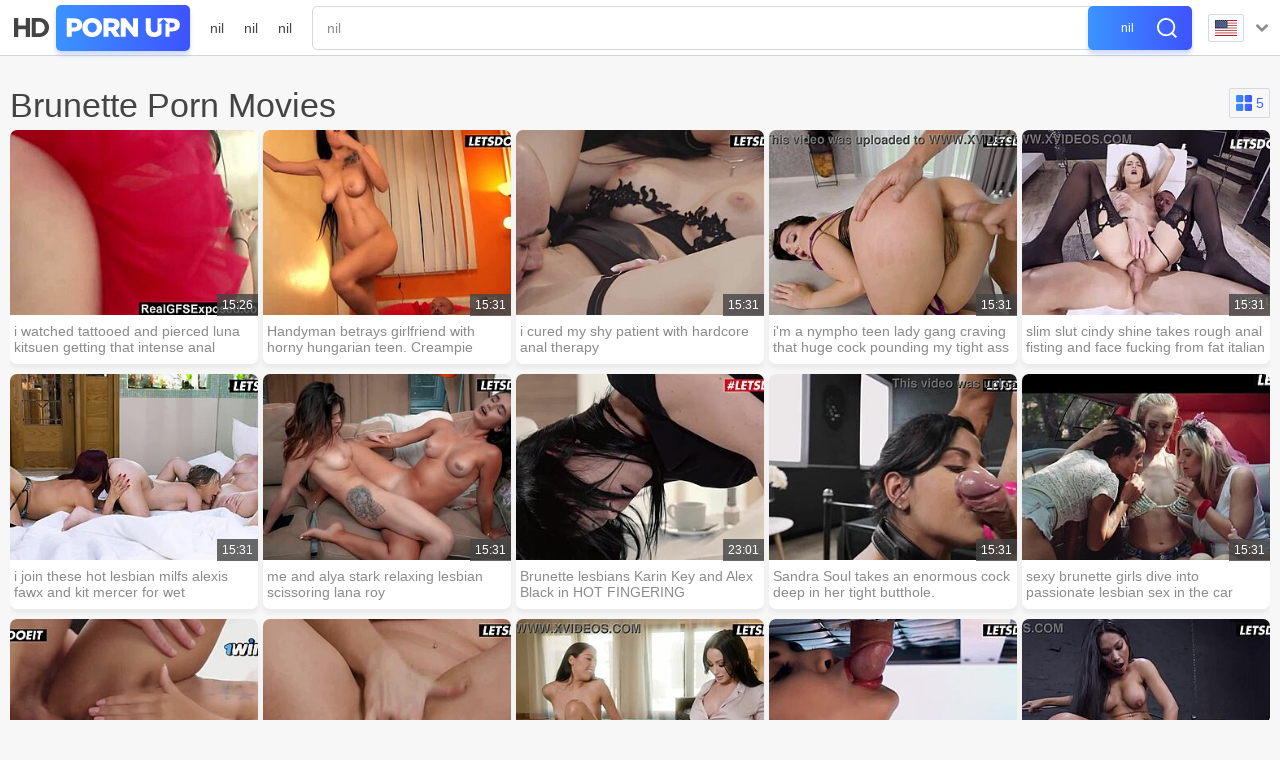

--- FILE ---
content_type: text/html
request_url: https://www.hdpornup.com/categories/205/brunette
body_size: 30089
content:

<!doctype html>
<html lang="en">
<head>
<link rel="dns-prefetch" href="//hdpornup.com">
<link rel="dns-prefetch" href="//www.hdpornup.com">
<!--<link rel="dns-prefetch" href="//cdn.hdpornup.com">
<link rel="dns-prefetch" href="//cdn6.hdpornup.com">
<link rel="dns-prefetch" href="//cdn1.hdpornup.com">
<link rel="dns-prefetch" href="//cdn0.hdpornup.com">
<link rel="dns-prefetch" href="//cdn-pic.hdpornup.com">
<link rel="dns-prefetch" href="//cdn7.hdpornup.com">
<link rel="dns-prefetch" href="//cdn9.hdpornup.com">
<link rel="dns-prefetch" href="//cdn5.hdpornup.com">
<link rel="dns-prefetch" href="//cdn8.hdpornup.com">
<link rel="dns-prefetch" href="//cdn2.hdpornup.com">
<link rel="dns-prefetch" href="//cdn4.hdpornup.com"> -->
<link rel="dns-prefetch" href="//cdn-pic.hdpornup.com">

    <meta charset="UTF-8">
    <meta name="viewport" content="width=device-width">
    <script>var cats,models,live_models,channels,loaded={},visibled={},nol=1,counter_array=[],global_br_lang="en",global_hl_lang="en",global_uid="1769336842182231171611534083258",global_domain="hdpornup.com",global_uid_expire="400",global_sort='l3',global_script_load_mode="single",global_content_cdn_path="//cdn-pic.hdpornup.com",global_video_cdn_path="vcdn1.hdpornup.com",gbd="0";</script>

    <script>function insert_counter_load(e){null!==e&&"object"==typeof e&&counter_array.push(e)}function getCookie(e){var t=document.cookie.match(new RegExp("(?:^|; )"+e.replace(/([\.$?*|{}\(\)\[\]\\\/\+^])/g,"\\$1")+"=([^;]*)"));return t?decodeURIComponent(t[1]):void 0}function oniload(e){var t=e.getAttribute("data-vid"),i=e.getAttribute("data-cid"),n=e.getAttribute("data-pid");t=null!==t?parseInt(t):0,i=null===i||isNaN(i)?0:parseInt(i),n=null===n||isNaN(n)?0:parseInt(n),null==visibled[t+" "+i]&&(loaded[t+" "+i]=1),isVisible_load(e)&&(0<t||0<i)&&null==visibled[t+" "+i]&&1==loaded[t+" "+i]&&(visibled[t+" "+i]=1,c3_load(t,i,n,nol?0:1),nol=0,changed=1)}function isVisible_load(e){var t=window.innerHeight;return e.getBoundingClientRect().top+window.pageYOffset<t+window.pageYOffset}function c3_load(e,t,i,n){var o=global_uid;0==o.length&&(o=getCookie("uid")),insert_counter_load({video_id:e,cat_id:t,target:"show",pos:i,uid:o})}</script>

	<script>var tb_config = {"banner_source": "/static/js/h4Et5.js"}</script>
	<script>var tb;function add_script(e,t){const n=document.getElementsByTagName("script")[0],a=document.createElement("script");a.type="text/javascript",a.async=!0,a.src=e,t&&Object.keys(t).length&&Object.keys(t).forEach(e=>a.setAttribute(e,t[e])),n.parentNode.insertBefore(a,n)}!function(){var e=function(){if(!(this instanceof e))return new e;this.banner_script_container="bs",this.banner_source="/static/js/TEuj5.js",this.timeout=500,this.events=["scroll","mousemove","touchstart","resize","mouseenter","click"],this.banner_counter=0,this.can_load=!1,this.loaded=!1,this.banner_map={},this.tab_start={}};e.fn=e.prototype={print:function(e){console.log(e||"print")},start:function(e){if(void 0!==e&&"object"==typeof e)for(var t in e)this[t]=e[t];return this},start_events:function(t,e){if(this.can_load)t(),this.loaded=!0,this.can_load=!1;else{this.can_load=!0;let e=["scroll","mousemove","touchstart","resize","mouseenter","click","DOMContentLoaded"];e.forEach(function(e){window.addEventListener(e,n)})}function n(e){void 0!==tb&&0==tb.loaded&&(t(),tb.can_load=!1,tb.loaded=!0);["scroll","mousemove","touchstart","resize","mouseenter","click","DOMContentLoaded"].forEach(function(e){window.removeEventListener(e,n)})}setTimeout(()=>{void 0!==tb&&0==tb.loaded&&(t(),tb.can_load=!1,tb.loaded=!0)},e&&e.event_timeout&&0<parseInt(e.event_timeout)?parseInt(e.event_timeout):3e3)},start_events_v2:function(t,e){delete this.banner_map.tb_ready_by_event0,delete this.banner_map.tb_ready_by_timer0,delete this.banner_map.tb_banner_ready0,e.event_max_timeout&&0<e.event_max_timeout&&(e.timeout=e.event_max_timeout),setTimeout(e=>{localStorage.getItem("tb_banner_ready0");tb.banner_map.tb_banner_ready0,tb.banner_map.tb_banner_ready0&&0!=tb.banner_map.tb_banner_ready0||(t(),tb.banner_map.tb_banner_ready0=!0,delete this.banner_map.tb_ready_by_event0,delete this.banner_map.tb_ready_by_timer0)},(e&&e.timeout?e:this).timeout),this.start_banner_events(0,t,e)},set_banner_ready:function(e){void 0!==tb&&(tb.banner_map["tb_banner_ready"+e]=!0,delete tb.banner_map["tb_ready_by_event"+e],delete tb.banner_map["tb_ready_by_timer"+e])},start_banner_events:function(e,t,n){var a=this;function r(){["scroll","mousemove","touchstart","resize","mouseenter","click"].forEach(function(e){window.removeEventListener(e,r)}),tb.banner_map["tb_banner_ready"+e]&&1==tb.banner_map["tb_banner_ready"+e]||(tb.banner_map["tb_ready_by_timer"+e]&&1==tb.banner_map["tb_ready_by_timer"+e]?(t(),tb.banner_map["tb_banner_ready"+e]=!0,delete tb.banner_map["tb_ready_by_event"+e],delete tb.banner_map["tb_ready_by_timer"+e]):tb.banner_map["tb_ready_by_event"+e]=!0)}a.banner_map["tb_banner_ready"+e]&&1==a.banner_map["tb_banner_ready"+e]||(n&&0<n.event_min_timeout?setTimeout(()=>{tb.banner_map["tb_banner_ready"+e]&&1==tb.banner_map["tb_banner_ready"+e]||(tb.banner_map["tb_ready_by_event"+e]&&1==tb.banner_map["tb_ready_by_event"+e]?(t(),tb.set_banner_ready(e)):tb.banner_map["tb_ready_by_timer"+e]=!0)},n.event_min_timeout):a.banner_map["tb_ready_by_timer"+e]=!0,this.events.forEach(function(e){window.addEventListener(e,r)}))},load_banner_script:function(){var e;document.querySelector("#"+this.banner_script_container)||((e=document.createElement("script")).type="text/javascript",e.id=this.banner_script_container,e.src=this.banner_source,e.async=!0,document.head.appendChild(e))},load_frame_baner:function(r,o,e,i,_){var b=this;setTimeout(()=>{b.load_banner_script();var e=document.createElement("iframe");if(e.title="Ads",e.scrolling="no",e.width="300",e.height="100",e.sandbox="allow-scripts allow-popups allow-forms allow-same-origin",e.loading="lazy",e.src=r,e.classList.add("na"),e.style.border="0",i&&"object"==typeof i)for(var t in i)if("style"==t)for(var n in i[t])e.style[n]=i[t][n];else e[t]=i[t];var a=document.querySelector(o);a?(a.appendChild(e),_&&"function()"==typeof _&&_()):console.log("no id "+o)},(e&&e.timeout?e:b).timeout)},load_frame_baner_v2:function(t,n,a,r,o){var i=this;this.banner_counter++,delete this.banner_map["tb_ready_by_event"+this.banner_counter],delete this.banner_map["tb_ready_by_timer"+this.banner_counter],delete this.banner_map["tb_banner_ready"+this.banner_counter],a.event_max_timeout&&0<a.event_max_timeout&&(a.timeout=a.event_max_timeout);var _=this.banner_counter;0==document.hidden?(i.tab_start["cc"+_]=!0,setTimeout(e=>{tb.banner_map["tb_banner_ready"+_]&&0!=tb.banner_map["tb_banner_ready"+_]||(i.load_frame(t,n,a,r,o),tb.banner_map["tb_banner_ready"+_]=!0)},(a&&a.timeout?a:i).timeout),this.start_banner_events(this.banner_counter,function(){i.load_frame(t,n,a,r,o)},a)):document.addEventListener("visibilitychange",()=>{0!=document.hidden||tb.tab_start["cc"+_]&&0!=tb.tab_start["cc"+_]||(tb.tab_start["cc"+_]=!0,setTimeout(e=>{tb.banner_map["tb_banner_ready"+_]&&0!=tb.banner_map["tb_banner_ready"+_]||(i.load_frame(t,n,a,r,o),tb.banner_map["tb_banner_ready"+_]=!0)},(a&&a.timeout?a:i).timeout),tb.start_banner_events(_,function(){tb.load_frame(t,n,a,r,o)},a))})},load_frame:function(e,t,n,a,r){this.load_banner_script();var o=document.createElement("iframe");if(o.title="Ads",o.scrolling="no",o.width="300",o.height="100",o.sandbox="allow-scripts allow-popups allow-forms allow-same-origin",o.loading="lazy",o.src=e,o.classList.add("na"),o.style.border="0",a&&"object"==typeof a)for(var i in a)if("style"==i)for(var _ in a[i])o.style[_]=a[i][_];else o[i]=a[i];e=document.querySelector(t);e?(e.appendChild(o),r&&"function"==typeof r&&r()):console.log("no id "+t)},addScript:function(e,t,n){var a=this;n&&n.timeout&&setTimeout(()=>{a.load_script(e,t)},(n&&n.timeout?n:a).timeout),n&&n.events&&1==n.events&&n.events.split(",")},load_script:function(e,t){const n=document.getElementsByTagName("script")[0],a=document.createElement("script");a.type="text/javascript",a.async=!0,a.src=e,t&&Object.keys(t).length&&Object.keys(t).forEach(e=>a.setAttribute(e,t[e])),n.parentNode.insertBefore(a,n)},append_script:function(e,t,n){const a=document.createElement("script");a.type="text/javascript",t&&t.hasOwnProperty("defer")?(a.defer=!0,delete t.defer):a.async=!0,n&&"function"==typeof n&&(a.onload=function(){n()}),a.src=e,t&&Object.keys(t).length&&Object.keys(t).forEach(e=>a.setAttribute(e,t[e])),document.head.appendChild(a)},append_css:function(e,t,n){var a=document.createElement("link");a.rel="stylesheet",a.href=e,t&&Object.keys(t).length&&Object.keys(t).forEach(e=>a.setAttribute(e,t[e])),document.head.appendChild(a)},update_frame_baner:function(e,t,n,a,r){this.load_banner_script();var o=document.querySelector(t);if(o){if(o.src=e,a&&"object"==typeof a)for(var i in a)if("style"==i)for(var _ in a[i])o.style[_]=a[i][_];else o[i]=a[i]}else console.log("no id "+t)},init:function(){return this}},tb=e().start("object"==typeof tb_config?tb_config:{})}();</script>


	
    <meta name="referrer" content="origin">
    
    <title>Brunette hair styles - hardcore adult videos with dark locks in motion</title>
	<meta name="rating" content="adult"/>
    <meta content="These videos focus on brunettes, their hair flowing during licks in varied rooms like kitchens. Sharing on hdpornup.com covers such hair details." name="description">

    <link hreflang="fi" href="https://www.hdpornup.com/categories/205/brunette?hl=fi" rel="alternate">
<link hreflang="da" href="https://www.hdpornup.com/categories/205/brunette?hl=da" rel="alternate">
<link hreflang="el" href="https://www.hdpornup.com/categories/205/brunette?hl=el" rel="alternate">
<link hreflang="cs" href="https://www.hdpornup.com/categories/205/brunette?hl=cs" rel="alternate">
<link hreflang="hu" href="https://www.hdpornup.com/categories/205/brunette?hl=hu" rel="alternate">
<link hreflang="ar" href="https://www.hdpornup.com/categories/205/brunette?hl=ar" rel="alternate">
<link hreflang="pt" href="https://www.hdpornup.com/categories/205/brunette?hl=pt" rel="alternate">
<link hreflang="he" href="https://www.hdpornup.com/categories/205/brunette?hl=he" rel="alternate">
<link hreflang="pl" href="https://www.hdpornup.com/categories/205/brunette?hl=pl" rel="alternate">
<link hreflang="ro" href="https://www.hdpornup.com/categories/205/brunette?hl=ro" rel="alternate">
<link hreflang="sv" href="https://www.hdpornup.com/categories/205/brunette?hl=sv" rel="alternate">
<link hreflang="ru" href="https://www.hdpornup.com/categories/205/brunette?hl=ru" rel="alternate">
<link hreflang="es" href="https://www.hdpornup.com/categories/205/brunette?hl=es" rel="alternate">
<link hreflang="en" href="https://www.hdpornup.com/categories/205/brunette" rel="alternate">
<link hreflang="id" href="https://www.hdpornup.com/categories/205/brunette?hl=id" rel="alternate">
<link hreflang="th" href="https://www.hdpornup.com/categories/205/brunette?hl=th" rel="alternate">
<link hreflang="sl" href="https://www.hdpornup.com/categories/205/brunette?hl=sl" rel="alternate">
<link hreflang="sr" href="https://www.hdpornup.com/categories/205/brunette?hl=sr" rel="alternate">
<link hreflang="sk" href="https://www.hdpornup.com/categories/205/brunette?hl=sk" rel="alternate">
<link hreflang="de" href="https://www.hdpornup.com/categories/205/brunette?hl=de" rel="alternate">
<link hreflang="bg" href="https://www.hdpornup.com/categories/205/brunette?hl=bg" rel="alternate">
<link hreflang="tr" href="https://www.hdpornup.com/categories/205/brunette?hl=tr" rel="alternate">
<link hreflang="fr" href="https://www.hdpornup.com/categories/205/brunette?hl=fr" rel="alternate">
<link hreflang="nl" href="https://www.hdpornup.com/categories/205/brunette?hl=nl" rel="alternate">
<link hreflang="zh" href="https://www.hdpornup.com/categories/205/brunette?hl=zh" rel="alternate">
<link hreflang="hi" href="https://www.hdpornup.com/categories/205/brunette?hl=hi" rel="alternate">
<link hreflang="ms" href="https://www.hdpornup.com/categories/205/brunette?hl=ms" rel="alternate">
<link hreflang="nb" href="https://www.hdpornup.com/categories/205/brunette?hl=nb" rel="alternate">
<link hreflang="it" href="https://www.hdpornup.com/categories/205/brunette?hl=it" rel="alternate">
<link hreflang="ko" href="https://www.hdpornup.com/categories/205/brunette?hl=ko" rel="alternate">
<link hreflang="ja" href="https://www.hdpornup.com/categories/205/brunette?hl=ja" rel="alternate">
<link hreflang="x-default" href="https://www.hdpornup.com/categories/205/brunette" rel="alternate">
	<link rel="canonical" href="https://www.hdpornup.com/categories/205/brunette"/>
    <link rel="next" href="https://www.hdpornup.com/categories/205/brunette?p=2">


<link rel="apple-touch-icon" sizes="180x180" href="/apple-touch-icon.png">
<link rel="icon" type="image/png" sizes="32x32" href="/favicon-32x32.png">
<link rel="icon" type="image/png" sizes="16x16" href="/favicon-16x16.png">
<link rel="manifest" href="/site.webmanifest">
<link rel="mask-icon" href="/safari-pinned-tab.svg" color="#5bbad5">
<meta name="msapplication-TileColor" content="#000000">
<meta name="theme-color" content="#ffffff">
<!-- PRELOADS -->
	<link rel="preload" as="image" href="//cdn-pic.hdpornup.com/t/305x228/685/923985_tattoos_piercings_facefuck_08.jpg"><link rel="preload" as="image" href="//cdn-pic.hdpornup.com/t/305x228/1309/863727_cheating_riding_cum_08.jpg"><link rel="preload" as="image" href="//cdn-pic.hdpornup.com/t/305x228/1323/956668_pornstar_assfucking_cock_04.jpg"><link rel="preload" as="image" href="//cdn-pic.hdpornup.com/t/305x228/1355/799288_deepthroat_brunette_big_tits_05.jpg"><link rel="preload" as="image" href="//cdn-pic.hdpornup.com/t/305x228/1408/937814_big_ass_brunette_assfucking_06.jpg"><link rel="preload" as="image" href="//cdn-pic.hdpornup.com/t/305x228/1440/292291_wet_squirting_ass_06.jpg"><link rel="preload" as="image" href="//cdn-pic.hdpornup.com/t/305x228/1421/915364_muff_diving_boobs_european_08.jpg"><link rel="preload" as="image" href="//cdn-pic.hdpornup.com/t/305x228/1029/887954_erotica_art_romance_09.jpg">
	<link rel="preload" as="script" href="//cdn-pic.hdpornup.com/static/thumbs/js/lib/jquery.min.js">
	<link rel="preload" as="script" href="/static/js/graph_min.js">
	<link rel="preload" as="script" href="/static/js/lib/counters/counters.v1.min.js">
	<link rel="preload" as="script" href="/static/js/main.js">
	<link rel="preload" as="script" href="/static/js/c2.min.js?v=15">
	<link rel="preload" as="script" href="/static/js/lib/duration.min.js">
	<!-- PRELOADS END -->

<style>:root{--body-bg:#f7f7f7;--color_1:#f7f7f7;--color_2:#fff;--color_3:#d5d8e2;--color_4:#d5d5d5;--color_5:#8b8b8b;--color_6:#444;--color_7:#3b93ff;--color_8:#3e53ff;--color_9:#3e68ff;--color_10:#00d315;--color_11:#f20000;--color_6_tr70:rgba(68,68,68,.7);--color_6_tr80:rgba(68,68,68,.8);--gal_xxl_count:5;--gal_xl_count:4;--gal_lg_count:4;--gal_md_count:2;--gal_sm_count:1}.fltls,.fltls li,.leximn li,.leximn ul,nav li,nav ul{list-style:outside none none;padding:0;margin:0}body:before{display:none;left:0;bottom:50px;font-size:20px;font-weight:700;padding:5px;z-index:999;color:#000;text-shadow:0 0 5px #fff}@media (min-width:1440px){body:before{content:"> 1440px"}}@media (max-width:1439px){body:before{content:"1280px"}}@media (max-width:1279px){body:before{content:"1024px"}}@media (max-width:1023px){body:before{content:"768px"}}@media (max-width:767px){body:before{content:"480px"}}@media (max-width:479px){body:before{content:"320px"}}@media (max-width:319px){body:before{content:"320px"}}.jack{display:inline-block;width:22px;height:16px;background-image:url(/static/img/sprite.png)}.lang_ar{background-position:0 0}.lang_bg{background-position:-26px 0}.lang_cs{background-position:0 -20px}.lang_da{background-position:-26px -20px}.lang_de{background-position:-52px 0}.lang_el{background-position:-52px -20px}.lang_en{background-position:0 -40px}.lang_es{background-position:-26px -40px}.lang_fi{background-position:-52px -40px}.lang_fr{background-position:-78px 0}.lang_he{background-position:-78px -20px}.lang_hi{background-position:-78px -40px}.lang_id{background-position:-26px -60px}.lang_it{background-position:-52px -60px}.lang_ja{background-position:-78px -60px}.lang_ko{background-position:0 -80px}.lang_ms{background-position:-26px -80px}.lang_nb{background-position:-52px -80px}.lang_nl{background-position:-78px -80px}.lang_pl{background-position:-104px 0}.lang_pt{background-position:-104px -20px}.lang_ro{background-position:-104px -40px}.lang_ru{background-position:-104px -60px}.lang_sk{background-position:-104px -80px}.lang_sr{background-position:-26px -100px}.lang_sv{background-position:-52px -100px}.lang_th{background-position:-78px -100px}.lang_tr{background-position:-104px -100px}.lang_zh{background-position:-130px 0}*{outline:0!important}a,body,div,h2,h6,html,img,li,p,span,ul{margin:0;padding:0}html{height:100%;font-size:62.5%;width:100%;max-width:100%;min-width:320px;overflow-x:hidden;overflow-y:auto}body{font:400 14px/16px Arial,sans-serif;color:var(--color_5);background-color:var(--body-bg);overflow:visible;position:relative;height:100%;text-size-adjust:100%}img{border:none}a{color:var(--color_9);text-decoration:none}p{margin-bottom:16px}h2,h6{font:28px/1.17 Arial,sans-serif;color:var(--color_6);margin-bottom:15px}h6{font-size:14px}button{display:inline-block;height:44px;padding:0 28px;background:linear-gradient(89.35deg,var(--color_7) .46%,var(--color_8) 99.45%);border:none;box-sizing:border-box;border-radius:5px;font:500 14px Arial,sans-serif;color:var(--color_2);box-shadow:0 4px 4px rgba(61,109,255,.25)}ul{padding-left:30px;margin-bottom:15px}ul li{list-style:disc outside}input{height:44px;font:14px Arial,sans-serif;color:var(--color_6);padding:0 14px;background-color:#fff;border:1px solid var(--color_3);box-sizing:border-box;border-radius:5px;appearance:none}.attic{width:100%;max-width:100%;margin-bottom:30px;background-color:var(--color_2);border-bottom:1px solid var(--color_4);position:relative;z-index:200}@media (max-width:767px){.attic{margin-bottom:16px}}.trans{flex-shrink:0;order:10;height:55px;display:flex;align-items:center;margin-left:24px;padding:0 10px 0 6px;position:relative}@media (max-width:1279px){.trans{margin-left:10px}}@media (max-width:1023px){.trans{display:none}}.trans a{font-size:14px;font-weight:500;line-height:16px;color:var(--color_6);display:flex;align-items:center}.trans a:before{content:'';display:block;flex-shrink:0;width:32px;height:32px;border-radius:50%;margin-right:10px;background:url(/static/img/icons/icon-upload.svg) center no-repeat;box-shadow:0 4px 4px rgba(61,109,255,.25)}.trans a span{flex-shrink:0;display:block}.trans:before{content:'';display:block;height:3px;background:var(--color_9);position:absolute;top:calc(100% - 1px);right:0;left:0;opacity:0}@media (max-width:1023px){.trans:before{display:none}}header{width:100%;max-width:1920px;margin:0 auto;box-sizing:border-box;display:flex;flex-wrap:nowrap;flex-direction:row;justify-content:flex-start;align-items:center;position:relative;z-index:200;padding:0 10px}@media (max-width:1023px){header{padding:5px 10px}}@media (max-width:767px){header{flex-wrap:wrap;padding:5px 10px;background-color:transparent}}header>*{min-width:0;max-width:100%}.print{order:10;display:flex;align-items:center;height:46px;margin-right:10px;padding:0 10px 0 4px;position:relative;z-index:30}@media (max-width:1023px){.print{margin-right:20px}}@media (max-width:767px){.print{margin:0}}.print:before{content:'';display:block;width:134px;height:46px;background:linear-gradient(89.35deg,var(--color_7) .46%,var(--color_8) 99.45%);box-shadow:0 4px 4px rgba(61,109,255,.25);border-radius:5px;position:absolute;top:0;right:0}.print img{display:block;position:relative}.lane,.print,nav{flex-shrink:0;flex-grow:0}nav{order:10;padding:0;margin-right:10px;box-sizing:border-box}@media (max-width:1023px){nav{min-height:0;max-height:0;padding:0 10px;border-bottom:0 solid var(--color_3);margin:0;position:absolute;left:0;top:calc(100% + 1px);background-color:var(--color_2);width:100%;overflow:hidden;z-index:20}}@media (max-width:1023px) and (max-width:767px){nav{top:60px}}@media (max-width:1023px){nav a{align-self:stretch;width:100%;padding:15px 0;margin:0;font-size:14px;line-height:16px}nav a:before{display:none}}@media (max-width:1023px){nav{width:100%}}nav ul{display:flex;flex-wrap:nowrap;flex-direction:row;justify-content:flex-start;align-items:center}@media (max-width:1023px){nav ul{flex-direction:column;align-items:stretch}}nav li{flex-shrink:0;flex-grow:0;min-width:0;height:55px;padding:0 10px;position:relative;display:flex;align-items:center}@media (max-width:1023px){nav li{height:auto;padding:5px 0}}nav li.hship a{width:16px;height:16px;overflow:hidden;text-indent:-99in;background:url(/static/img/icons/home.svg) center no-repeat}@media (max-width:1023px){nav li.hship{display:none}}nav li.uplnv{display:none}@media (max-width:1023px){nav li.uplnv{display:block}}nav li:before{content:'';display:block;height:3px;background:var(--color_9);box-shadow:0 4px 4px rgba(61,109,255,.25);position:absolute;top:calc(100% - 1px);right:0;left:0;opacity:0}@media (max-width:1023px){nav li:before{display:none}}nav li.active a{color:var(--color_9)}nav li.active:before{opacity:1}nav a{flex-shrink:0;min-width:0;display:block;color:var(--color_6);font-size:14px;font-weight:500;line-height:16px}@media (max-width:1023px){nav a{padding:10px 0}}#btt{display:none}.lane{flex-shrink:0;background:url(/static/img/icons/nav.svg) no-repeat 50% 50%;width:17px;height:21px;margin-left:20px;display:none}@media (max-width:1023px){.lane{display:block;order:20}}@media (max-width:767px){.lane{order:10;margin:0 0 0 auto}}.search{flex-shrink:1;flex-grow:1;order:10;width:100%;margin-left:auto;position:relative}@media (max-width:767px){.search{order:20;max-width:100%;width:100%;margin-top:15px}}.search>input[type=text]{display:block;width:100%;padding-right:118px}@media (max-width:1279px){.search>input[type=text]{padding-right:58px}}@media (max-width:1023px){.search>input[type=text]{padding-right:118px}}@media (max-width:479px){.search>input[type=text]{padding-right:58px}}.search>[type=submit]{border:none;min-width:104px;height:44px;padding:0 40px 0 15px;font-size:12px;font-weight:400;position:absolute;top:0;right:0}@media (max-width:1279px){.search>[type=submit]{min-width:44px;padding:0}}@media (max-width:1023px){.search>[type=submit]{min-width:104px;padding:0 40px 0 15px}}@media (max-width:767px){.search>[type=submit]{min-width:auto;width:44px;padding:0}}.search>[type=submit]:before{content:'';background:url(/static/img/icons/search.svg) no-repeat 50% 50%;display:inline-block;width:20px;height:20px;position:absolute;top:12px;right:15px}@media (max-width:1279px){.search>[type=submit]:before{right:12px}}@media (max-width:1023px){.search>[type=submit]:before{right:15px}}@media (max-width:767px){.search>[type=submit]:before{right:12px}}@media (max-width:1279px){.search>[type=submit] span{display:none}}@media (max-width:1023px){.search>[type=submit] span{display:inline}}@media (max-width:767px){.search>[type=submit] span{display:none}}.argomn{flex-shrink:0;flex-grow:0;order:20;margin-left:16px;color:var(--color_6);font-family:Arial,sans-serif;font-size:14px;line-height:16px;z-index:20}@media (max-width:1279px){.argomn{margin-left:10px}}@media (max-width:1023px){.argomn{margin-left:16px}}@media (max-width:767px){.argomn{order:10;margin-left:25px}}.lg-icn{padding-right:2px;display:flex;align-items:center}.lg-icn span{display:block;flex-shrink:0;padding:5px 6px;border:1px solid var(--color_3);border-radius:2px}.lg-icn s{display:block}.lg-icn:after{content:"";flex-shrink:0;display:block;width:12px;height:8px;background:url(/static/img/icons/arrow-lang.svg) no-repeat 50% 50%;margin-left:12px}.leximn{position:absolute;top:calc(100% + 4px);right:10px;width:460px;background-color:var(--color_2);border-radius:7px;box-sizing:border-box;padding:0 5px;max-height:0;opacity:0;overflow:hidden}@media (max-width:767px){.leximn{width:auto;padding:0 10px;top:60px;right:0;left:0}}.leximn h6{margin-bottom:6px;padding-bottom:10px;line-height:16px;position:relative;text-align:center}.leximn h6:before{content:'';border:1px solid var(--color_3);box-shadow:0 4px 4px rgba(194,194,194,.25);position:absolute;right:0;bottom:0;left:0}.leximn ul{column-count:3;column-gap:20px}@media (max-width:479px){.leximn ul{column-count:2}}.leximn li{position:relative;overflow:hidden;padding:5px 0}.leximn li s{display:block;float:left;margin-right:12px;border-radius:2px}.leximn li a{display:block;width:100%;overflow:hidden;text-overflow:ellipsis;white-space:nowrap;color:var(--color_6)}@media (max-width:1023px){.leximn li a{padding:10px 0}}.leximn li.active a{color:var(--color_9)}@media (max-width:1023px){.leximn li{padding:0}}.argomn #analy{position:absolute;left:-99in;top:-99in}.dorm{width:100%;max-width:100%;min-height:100vh;display:flex;flex-wrap:nowrap;flex-direction:column;justify-content:flex-start;align-items:center;align-content:stretch}.dorm>*{flex-shrink:0;flex-grow:0;min-width:0}.mnpage{flex:1 0 auto;width:100%;max-width:1920px;margin:0 auto;box-sizing:border-box;padding:0 10px}@media (max-width:767px){.mnpage{padding:0 10px}}.hd{display:flex;flex-wrap:nowrap;flex-direction:row;align-items:flex-start;box-sizing:border-box;margin-bottom:5px}@media (max-width:767px){.hd{flex-wrap:wrap;margin-bottom:10px}}.hd-tit{flex-shrink:1;flex-grow:1;min-width:0;margin-right:auto;padding-right:20px;max-width:100%;position:relative;word-wrap:break-word;box-sizing:border-box;align-self:stretch;font-size:12px;line-height:14px}@media (max-width:767px){.hd-tit{flex-shrink:0;width:100%;margin-bottom:12px;padding-right:0;flex-wrap:wrap}}.hd-tit>*{display:inline;margin:0}.hd-rw{margin-right:10px}.hd-rw,.hd-rw *{display:inline;font-size:28px;line-height:33px;color:var(--color_6)}.hd-set{flex-shrink:0;margin-top:2px}@media (max-width:1023px){.hd-set{margin-top:4px}}@media (max-width:767px){.hd-set{margin:0}}.hd-ftl{flex-shrink:0;flex-grow:0;margin:3px 0 0 22px}@media (max-width:1023px){.hd-ftl{width:235px;margin:0 0 0 22px}}@media (max-width:767px){.hd-ftl{flex-grow:1;flex-shrink:1;width:auto;margin-left:14px}}.fixi{display:inline-block;width:41px;height:30px;padding:0 1px 0 22px;border:1px solid var(--color_3);box-sizing:border-box;border-radius:2px;font-size:14px;font-weight:500;line-height:28px;position:relative;text-align:center}@media (max-width:767px){.fixi{width:49px;height:36px;padding:0 5px 0 26px;line-height:34px}}.hd-set .fixi{display:block}.fixi:before{content:'';display:block;width:16px;height:16px;background:url(/static/img/icons/grid.svg) center no-repeat;position:absolute;top:6px;left:6px}@media (max-width:767px){.fixi:before{top:9px;left:10px}}.sift{display:flex;align-items:center;box-sizing:border-box;font-weight:500;font-size:14px;line-height:16px;position:relative;z-index:30}@media (max-width:1023px){.sift{display:block;width:100%}}.seled{display:none;height:36px;padding:0 30px 0 16px;background-color:var(--color_2);border:1px solid var(--color_3);box-shadow:0 4px 4px rgba(194,194,194,.25);box-sizing:border-box;border-radius:3px;line-height:34px;position:relative}.seled:before{content:'';flex-shrink:0;display:block;width:12px;height:8px;background:url(/static/img/icons/arrow-lang.svg) 50% 50% no-repeat;position:absolute;top:50%;right:9px;transform:translateY(-50%)}@media (max-width:1023px){.seled{display:block}}.fltls{flex-shrink:0;display:flex;position:relative;padding-bottom:1px}.fltls:before{content:'';border-bottom:1px solid var(--color_5);box-shadow:0 4px 4px rgba(194,194,194,.25);position:absolute;right:0;bottom:0;left:0}@media (max-width:1023px){.fltls{display:block;width:100%;max-height:0;overflow:hidden;padding:0 16px;background:var(--color_2);border:1px solid var(--color_3);box-shadow:0 4px 4px rgba(194,194,194,.25);border-top:none;border-radius:0 0 3px 3px;box-sizing:border-box;opacity:0;position:absolute;top:calc(100% - 1px);left:0}.fltls:before{content:'';border-color:var(--color_3);top:0;right:5px;bottom:auto;left:5px}}.fltls li{flex-shrink:0;padding-bottom:8px;position:relative}@media (max-width:1023px){.fltls li{padding:0}}.fltls li:not(:first-child){margin-left:8px}@media (max-width:1023px){.fltls li:not(:first-child){margin:0}}.fltls li:before{content:'';display:block;height:3px;background:var(--color_9);box-shadow:0 4px 4px rgba(61,109,255,.25);position:absolute;top:calc(100% - 1px);right:0;left:0;opacity:0}@media (max-width:1023px){.fltls li:before{display:none}}.fltls li.active a{color:var(--color_9)}.fltls li.active:before{opacity:1}.fltls a{display:block;padding:0 8px;color:var(--color_5)}@media (max-width:1023px){.fltls a{height:auto;margin:0;padding:10px 0;line-height:16px}}.loot{width:100%;margin-bottom:10px;overflow:hidden}.poke{display:flex;flex-wrap:wrap;flex-direction:row;justify-content:flex-start;align-items:stretch;align-content:stretch;margin-right:-5px}.beam{flex-shrink:0;flex-grow:0;width:calc(100%/var(--gal_xxl_count) - 5px);min-width:0;margin-right:5px;margin-bottom:10px;box-sizing:border-box;padding-bottom:9px;background-color:var(--color_2);border-radius:7px;box-shadow:0 4px 4px rgba(194,194,194,.25);position:relative}@media (max-width:1279px){.beam{width:calc(100%/var(--gal_xl_count) - 5px)}}@media (max-width:1023px){.beam{width:calc(100%/var(--gal_lg_count) - 5px)}}@media (max-width:767px){.beam{width:calc(100%/var(--gal_md_count) - 5px);padding-bottom:6px}}@media (max-width:479px){.beam{width:calc(100%/var(--gal_sm_count) - 5px)}}.lt-im{position:relative;display:block;width:100%;padding-top:75.16556%;border-radius:7px 7px 0 0;box-sizing:border-box;overflow:hidden}.lt-im .ldr{display:none}.beam img{position:absolute;left:0;top:0;width:100%}.beam p{max-height:32px;overflow:hidden;box-sizing:border-box;margin:7px 4px 0;color:var(--color_5);font-family:Arial,sans-serif;font-size:14px;line-height:16px}@media (max-width:767px){.beam p{margin:3px 2px 0;font-size:13px;line-height:15px}}.time{font-size:12px;line-height:22px;color:var(--color_2);position:absolute;top:-22px;right:0;margin-top:75.16556%;padding:0 5px;height:22px;background-color:var(--color_6_tr80);z-index:15}@media (max-width:767px){.time{height:20px;font-size:10px;line-height:20px;top:-20px}}.mist{display:block;width:26px;height:26px;background:var(--color_6_tr70) url(/static/img/icons/report.svg) center no-repeat;border-radius:7px;position:absolute;top:3px;right:3px;z-index:15}.ldr,.ldr:after,.ldr:before{background:#fff;animation:loader 1s infinite ease-in-out;width:1em;height:4em}.ldr{color:#fff;text-indent:-9999em;font-size:11px;animation-delay:-.16s;position:absolute;margin:0;left:10px;top:-3px;transform:scale(.3)}.ldr:after,.ldr:before{position:absolute;top:0;content:''}.ldr:before{left:-1.5em;animation-delay:-.32s}.ldr:after{left:1.5em}@-webkit-keyframes loader{0%,100%,80%{box-shadow:0 0;height:4em}40%{box-shadow:0 -2em;height:5em}}@keyframes loader{0%,100%,80%{box-shadow:0 0;height:4em}40%{box-shadow:0 -2em;height:5em}}.fox{width:100%;position:relative;margin-bottom:20px}</style>


<link href="https://www.hdpornup.com/static/css/index.css" rel="preload" type="text/css" as="style" onload="this.onload=null;this.rel='stylesheet'">
<noscript><link href="https://www.hdpornup.com/static/css/index.css" rel="stylesheet" type="text/css"></noscript>
<script>!function(t){"use strict";t.loadCSS||(t.loadCSS=function(){});var e=loadCSS.relpreload={};if(e.support=function(){var e;try{e=t.document.createElement("link").relList.supports("preload")}catch(t){e=!1}return function(){return e}}(),e.bindMediaToggle=function(t){var e=t.media||"all";function a(){t.media=e}t.addEventListener?t.addEventListener("load",a):t.attachEvent&&t.attachEvent("onload",a),setTimeout(function(){t.rel="stylesheet",t.media="only x"}),setTimeout(a,3e3)},e.poly=function(){if(!e.support())for(var a=t.document.getElementsByTagName("link"),n=0;n<a.length;n++){var o=a[n];"preload"!==o.rel||"style"!==o.getAttribute("as")||o.getAttribute("data-loadcss")||(o.setAttribute("data-loadcss",!0),e.bindMediaToggle(o))}},!e.support()){e.poly();var a=t.setInterval(e.poly,500);t.addEventListener?t.addEventListener("load",function(){e.poly(),t.clearInterval(a)}):t.attachEvent&&t.attachEvent("onload",function(){e.poly(),t.clearInterval(a)})}"undefined"!=typeof exports?exports.loadCSS=loadCSS:t.loadCSS=loadCSS}("undefined"!=typeof global?global:this);</script>


 	<meta property="og:locale" content="en" />
	<meta property="og:type" content="article" />
	<meta property="og:title" content="Brunette hair styles - hardcore adult videos with dark locks in motion" />
	<meta property="og:description" content="These videos focus on brunettes, their hair flowing during licks in varied rooms like kitchens. Sharing on hdpornup.com covers such hair details." />
	<meta property="og:url" content="https://www.hdpornup.com/categories/205/brunette" />
	<meta property="og:site_name" content="HDPORNUP.COM" />
	<meta property="og:image" content="https://www.hdpornup.com/static/img/hdpornup-poster.jpg" />
	<meta name="twitter:card" content="summary" />
	<meta name="twitter:description" content="These videos focus on brunettes, their hair flowing during licks in varied rooms like kitchens. Sharing on hdpornup.com covers such hair details." />
	<meta name="twitter:title" content="Brunette hair styles - hardcore adult videos with dark locks in motion" />
	<meta name="twitter:image" content="https://www.hdpornup.com/static/img/hdpornup-poster.jpg" />
	<script type="application/ld+json">
{
"@context": "https://schema.org/",
"@type": "WebPage",
"name": "Brunette hair styles - hardcore adult videos with dark locks in motion",
"speakable":
{
"@type": "SpeakableSpecification",
"xpath": [
"/html/head/title",
"/html/head/meta[@name='description']/@content"
]
},
"url": "https://www.hdpornup.com/categories/205/brunette"
}
</script> 
<script type="application/ld+json">{ "@context": "http://schema.org", "@type": "WebSite", "url": "https://www.hdpornup.com", "potentialAction": { "@type": "SearchAction", "target": "https://www.hdpornup.com/search?search={search_term_string}", "query-input": "required name=search_term_string" } }</script><script type="application/ld+json">{ "@context" : "http://schema.org", "@type" : "Organization", "name" : "HDpornUp", "url" : "https://www.hdpornup.com/", "logo": "https://www.hdpornup.com/static/img/hdpornup-logo.png" }</script>
<meta name="RATING" content="RTA-5042-1996-1400-1577-RTA">
<script>
var colsSettings={0:{from:1279,to:1/0,classes:{4:"ask-4",5:"ask-5",6:"ask-6"}},1:{from:1024,to:1279,classes:{3:"jaw-3",4:"jaw-4"}},2:{from:768,to:1023,classes:{3:"jaw-3",4:"jaw-4"}},3:{from:480,to:767,classes:{2:"hay-2",3:"hay-3"}},4:{from:0,to:479,classes:{1:"flu-1",2:"flu-2"}}};function checkLocalStorage(){for(var s in body=document.querySelector("body"),colsSettings)if(window.innerWidth>=colsSettings[s].from&&window.innerWidth<=colsSettings[s].to){var o=localStorage.getItem("cols-"+s);for(var t in colsSettings[s].classes)body.classList.contains(colsSettings[s].classes[t])&&body.classList.remove(colsSettings[s].classes[t]);o&&!body.classList.contains(o)?body.classList.add(o):void 0!==colsSettings[s].default&&body.classList.add(colsSettings[s].default)}}function checkLStorage(){body=document.querySelector("body");var s={0:"gal_xxl_count",1:"gal_xl_count",2:"gal_lg_count",3:"gal_md_count",4:"gal_sm_count"};for(var o in colsSettings){var t=localStorage.getItem("cols-"+o);if(t){var l=t.split("-");document.documentElement.style.setProperty("--"+s[o],l[l.length-1])}}}function changeNumberCols(){var s=document.querySelectorAll(".fixi");for(var o in colsSettings)if(window.innerWidth>=colsSettings[o].from&&window.innerWidth<=colsSettings[o].to){var t=localStorage.getItem("cols-"+o);t&&s&&function(){var o=t.split("-");s.forEach(function(s){s.innerHTML=o[o.length-1]})}()}}checkLStorage();
</script>
<!--<script src="https://www.hdpornup.com/static/js/abb.js" async></script> -->
</head>
<body>
<script>checkLocalStorage();</script>
<div class="dorm">

<div class="attic">
<header>
<a href="https://www.hdpornup.com/" title="HDpornUp" class="print" style="height: 46px;"><img loading="lazy" class="lazyload" style="width: 166px" src="/static/img/zero.png" data-src="/static/img/logo.svg" alt="HDpornUp logo"></a>
<input type="checkbox" id="btt">
<label class="lane" for="btt"></label>
<nav>
	<ul>
		<li><a id="cat_menu" href="https://www.hdpornup.com/categories" title="nil">nil</a></li>
		<li><a id="new_menu" href="https://www.hdpornup.com/videos?s=n" title="nil">nil</a></li>
		<li><a id="top_menu" href="https://www.hdpornup.com/videos" title="nil">nil</a></li>
	</ul>
</nav>

<form class="search" name="search-form" action="https://www.hdpornup.com/search" target="_self" method="get" id="_searchForm"><input name="search" type="text" value=""  id='_searchFormInput' placeholder="nil"><button type="submit"><span>nil</span></button></form>
<div class="argomn">
	<input type="checkbox" id="analy">
	<label for="analy" class="lg-icn"><span><s class="jack lang_en"></s></span></label>
	<div class="leximn">
		<ul>
<li><a class="lang" data-lang='fi' title="Suomi"><s class="jack lang_fi"></s>Suomi</a></li><li><a class="lang" data-lang='da' title="Dansk"><s class="jack lang_da"></s>Dansk</a></li><li><a class="lang" data-lang='el' title="Ελληνικά"><s class="jack lang_el"></s>Ελληνικά</a></li><li><a class="lang" data-lang='cs' title="Čeština"><s class="jack lang_cs"></s>Čeština</a></li><li><a class="lang" data-lang='hu' title="Magyar"><s class="jack lang_hu"></s>Magyar</a></li><li><a class="lang" data-lang='ar' title="الع َر َب ِية."><s class="jack lang_ar"></s>الع َر َب ِية.</a></li><li><a class="lang" data-lang='pt' title="Português"><s class="jack lang_pt"></s>Português</a></li><li><a class="lang" data-lang='he' title="עברית"><s class="jack lang_he"></s>עברית</a></li><li><a class="lang" data-lang='pl' title="Polski"><s class="jack lang_pl"></s>Polski</a></li><li><a class="lang" data-lang='ro' title="Română"><s class="jack lang_ro"></s>Română</a></li><li><a class="lang" data-lang='sv' title="Svenska"><s class="jack lang_sv"></s>Svenska</a></li><li><a class="lang" data-lang='ru' title="Русский"><s class="jack lang_ru"></s>Русский</a></li><li><a class="lang" data-lang='es' title="Español"><s class="jack lang_es"></s>Español</a></li><li><a class="lang select" data-lang='en' title="English"><s class="jack lang_en"></s>English</a></li><li><a class="lang" data-lang='id' title="Bahasa Indonesia"><s class="jack lang_id"></s>Bahasa Indonesia</a></li><li><a class="lang" data-lang='th' title="ภาษาไทย"><s class="jack lang_th"></s>ภาษาไทย</a></li><li><a class="lang" data-lang='sl' title="Slovenščina"><s class="jack lang_sl"></s>Slovenščina</a></li><li><a class="lang" data-lang='sr' title="Српски"><s class="jack lang_sr"></s>Српски</a></li><li><a class="lang" data-lang='sk' title="Slovenčina"><s class="jack lang_sk"></s>Slovenčina</a></li><li><a class="lang" data-lang='de' title="Deutsch"><s class="jack lang_de"></s>Deutsch</a></li><li><a class="lang" data-lang='bg' title="Български"><s class="jack lang_bg"></s>Български</a></li><li><a class="lang" data-lang='tr' title="Türkçe"><s class="jack lang_tr"></s>Türkçe</a></li><li><a class="lang" data-lang='fr' title="Français"><s class="jack lang_fr"></s>Français</a></li><li><a class="lang" data-lang='nl' title="Nederlands"><s class="jack lang_nl"></s>Nederlands</a></li><li><a class="lang" data-lang='zh' title="汉语"><s class="jack lang_zh"></s>汉语</a></li><li><a class="lang" data-lang='hi' title="ह िन ्द ी"><s class="jack lang_hi"></s>ह िन ्द ी</a></li><li><a class="lang" data-lang='ms' title="Bahasa Melayu"><s class="jack lang_ms"></s>Bahasa Melayu</a></li><li><a class="lang" data-lang='nb' title="Norsk"><s class="jack lang_nb"></s>Norsk</a></li><li><a class="lang" data-lang='it' title="Italiano"><s class="jack lang_it"></s>Italiano</a></li><li><a class="lang" data-lang='ko' title="한국어"><s class="jack lang_ko"></s>한국어</a></li><li><a class="lang" data-lang='ja' title="日本語"><s class="jack lang_ja"></s>日本語</a></li>
		</ul>

	</div>
</div>

</header>
</div>

<div class="mnpage">

    
<section class="fox">
<div class="hd">
	<div class="hd-tit">
		<h1>Brunette Porn Movies</h1>
	</div>
	<div class="hd-set" data-changecolumns="1">
<a class="fixi" data-columnsview="1"></a>
</div><script>changeNumberCols();</script>

</div>
<script>
    // subdir for video duration module,
    var video_duration_subdir = "320x240";
</script>

<div class="loot">
	<div class="poke" id="video_block" data-thumbs-sizes="242x180,305x228,320x240">
<div class="beam"><a  rel="nofollow"  class="tron" target="_blank" href="https://www.hdpornup.com/video/503140/i-watched-tattooed-and-pierced" title="i watched tattooed and pierced luna kitsuen getting that intense anal creampie, it felt so raw and deep"  onclick='c(503140,205,"click",1,0,"http",7);return true;'>
		<div class="lt-im" >
<img loading="lazy" src="/static/img/zero.png" data-src="//cdn-pic.hdpornup.com/t/305x228/685/923985_tattoos_piercings_facefuck_08.jpg" alt="i watched tattooed and pierced luna kitsuen getting that intense anal creampie, it felt so raw and deep" data-cid="205" data-vid="503140" data-pid="1" class="mon lazyload" onload="oniload(this);" data-imgs="//cdn-pic.hdpornup.com/t/305x228/685/243383_tattoos_piercings_facefuck_01.jpg,//cdn-pic.hdpornup.com/t/305x228/685/627933_tattoos_piercings_facefuck_02.jpg,//cdn-pic.hdpornup.com/t/305x228/685/931241_tattoos_piercings_facefuck_03.jpg,//cdn-pic.hdpornup.com/t/305x228/685/90227_tattoos_piercings_facefuck_04.jpg,//cdn-pic.hdpornup.com/t/305x228/685/905480_tattoos_piercings_facefuck_05.jpg,//cdn-pic.hdpornup.com/t/305x228/685/637753_tattoos_piercings_facefuck_06.jpg,//cdn-pic.hdpornup.com/t/305x228/685/286534_tattoos_piercings_facefuck_07.jpg,//cdn-pic.hdpornup.com/t/305x228/685/923985_tattoos_piercings_facefuck_08.jpg,//cdn-pic.hdpornup.com/t/305x228/685/35316_tattoos_piercings_facefuck_09.jpg,//cdn-pic.hdpornup.com/t/305x228/685/930492_tattoos_piercings_facefuck_10.jpg" >
<span class="time">15:26</span>
<i class="ldr"></i>
		</div>
	<p>i watched tattooed and pierced luna kitsuen getting that intense anal creampie, it felt so raw and deep</p>
	</a>
</div><div class="beam"><a  rel="nofollow"  class="tron" target="_blank" href="https://www.hdpornup.com/video/828179/handyman-betrays-girlfriend-with" title="Handyman betrays girlfriend with horny hungarian teen. Creampie seals the deal."  onclick='c(828179,205,"click",2,0,"http",-1);return true;'>
		<div class="lt-im" >
<img loading="lazy" src="/static/img/zero.png" data-src="//cdn-pic.hdpornup.com/t/305x228/1309/863727_cheating_riding_cum_08.jpg" alt="Handyman betrays girlfriend with horny hungarian teen. Creampie seals the deal." data-cid="205" data-vid="828179" data-pid="2" class="mon lazyload" onload="oniload(this);" data-imgs="//cdn-pic.hdpornup.com/t/305x228/1309/538733_cheating_riding_cum_01.jpg,//cdn-pic.hdpornup.com/t/305x228/1309/860109_cheating_riding_cum_02.jpg,//cdn-pic.hdpornup.com/t/305x228/1309/240854_cheating_riding_cum_03.jpg,//cdn-pic.hdpornup.com/t/305x228/1309/139626_cheating_riding_cum_04.jpg,//cdn-pic.hdpornup.com/t/305x228/1309/984984_cheating_riding_cum_05.jpg,//cdn-pic.hdpornup.com/t/305x228/1309/557095_cheating_riding_cum_06.jpg,//cdn-pic.hdpornup.com/t/305x228/1309/377971_cheating_riding_cum_07.jpg,//cdn-pic.hdpornup.com/t/305x228/1309/863727_cheating_riding_cum_08.jpg,//cdn-pic.hdpornup.com/t/305x228/1309/788465_cheating_riding_cum_09.jpg,//cdn-pic.hdpornup.com/t/305x228/1309/113016_cheating_riding_cum_10.jpg" >
<span class="time">15:31</span>
<i class="ldr"></i>
		</div>
	<p>Handyman betrays girlfriend with horny hungarian teen. Creampie seals the deal.</p>
	</a>
</div><div class="beam"><a  rel="nofollow"  class="tron" target="_blank" href="https://www.hdpornup.com/video/835433/i-cured-my-shy-patient-with-hardcore" title="i cured my shy patient with hardcore anal therapy"  onclick='c(835433,205,"click",3,0,"http",-1);return true;'>
		<div class="lt-im" >
<img loading="lazy" src="/static/img/zero.png" data-src="//cdn-pic.hdpornup.com/t/305x228/1323/956668_pornstar_assfucking_cock_04.jpg" alt="i cured my shy patient with hardcore anal therapy" data-cid="205" data-vid="835433" data-pid="3" class="mon lazyload" onload="oniload(this);" data-imgs="//cdn-pic.hdpornup.com/t/305x228/1323/658792_pornstar_assfucking_cock_01.jpg,//cdn-pic.hdpornup.com/t/305x228/1323/457342_pornstar_assfucking_cock_02.jpg,//cdn-pic.hdpornup.com/t/305x228/1323/580601_pornstar_assfucking_cock_03.jpg,//cdn-pic.hdpornup.com/t/305x228/1323/956668_pornstar_assfucking_cock_04.jpg,//cdn-pic.hdpornup.com/t/305x228/1323/902368_pornstar_assfucking_cock_05.jpg,//cdn-pic.hdpornup.com/t/305x228/1323/782252_pornstar_assfucking_cock_06.jpg,//cdn-pic.hdpornup.com/t/305x228/1323/780634_pornstar_assfucking_cock_07.jpg,//cdn-pic.hdpornup.com/t/305x228/1323/249403_pornstar_assfucking_cock_08.jpg,//cdn-pic.hdpornup.com/t/305x228/1323/748369_pornstar_assfucking_cock_09.jpg,//cdn-pic.hdpornup.com/t/305x228/1323/574954_pornstar_assfucking_cock_10.jpg" >
<span class="time">15:31</span>
<i class="ldr"></i>
		</div>
	<p>i cured my shy patient with hardcore anal therapy</p>
	</a>
</div><div class="beam"><a  rel="nofollow"  class="tron" target="_blank" href="https://www.hdpornup.com/video/852044/im-a-nympho-teen-lady-gang-craving" title="i'm a nympho teen lady gang craving that huge cock pounding my tight ass hard"  onclick='c(852044,205,"click",4,0,"http",4);return true;'>
		<div class="lt-im" >
<img loading="lazy" src="/static/img/zero.png" data-src="//cdn-pic.hdpornup.com/t/305x228/1355/799288_deepthroat_brunette_big_tits_05.jpg" alt="i'm a nympho teen lady gang craving that huge cock pounding my tight ass hard" data-cid="205" data-vid="852044" data-pid="4" class="mon lazyload" onload="oniload(this);" data-imgs="//cdn-pic.hdpornup.com/t/305x228/1355/23975_deepthroat_brunette_big_tits_01.jpg,//cdn-pic.hdpornup.com/t/305x228/1355/656920_deepthroat_brunette_big_tits_02.jpg,//cdn-pic.hdpornup.com/t/305x228/1355/576122_deepthroat_brunette_big_tits_03.jpg,//cdn-pic.hdpornup.com/t/305x228/1355/355957_deepthroat_brunette_big_tits_04.jpg,//cdn-pic.hdpornup.com/t/305x228/1355/799288_deepthroat_brunette_big_tits_05.jpg,//cdn-pic.hdpornup.com/t/305x228/1355/502414_deepthroat_brunette_big_tits_06.jpg,//cdn-pic.hdpornup.com/t/305x228/1355/204172_deepthroat_brunette_big_tits_07.jpg,//cdn-pic.hdpornup.com/t/305x228/1355/797388_deepthroat_brunette_big_tits_08.jpg,//cdn-pic.hdpornup.com/t/305x228/1355/954307_deepthroat_brunette_big_tits_09.jpg,//cdn-pic.hdpornup.com/t/305x228/1355/355395_deepthroat_brunette_big_tits_10.jpg" >
<span class="time">15:31</span>
<i class="ldr"></i>
		</div>
	<p>i'm a nympho teen lady gang craving that huge cock pounding my tight ass hard</p>
	</a>
</div><div class="beam"><a  rel="nofollow"  class="tron" target="_blank" href="https://www.hdpornup.com/video/878761/slim-slut-cindy-shine-takes-rough" title="slim slut cindy shine takes rough anal fisting and face fucking from fat italian cock in intense european casting"  onclick='c(878761,205,"click",5,0,"http",-1);return true;'>
		<div class="lt-im" >
<img loading="lazy" src="/static/img/zero.png" data-src="//cdn-pic.hdpornup.com/t/305x228/1408/937814_big_ass_brunette_assfucking_06.jpg" alt="slim slut cindy shine takes rough anal fisting and face fucking from fat italian cock in intense european casting" data-cid="205" data-vid="878761" data-pid="5" class="mon lazyload" onload="oniload(this);" data-imgs="//cdn-pic.hdpornup.com/t/305x228/1408/801071_big_ass_brunette_assfucking_01.jpg,//cdn-pic.hdpornup.com/t/305x228/1408/985203_big_ass_brunette_assfucking_02.jpg,//cdn-pic.hdpornup.com/t/305x228/1408/330850_big_ass_brunette_assfucking_03.jpg,//cdn-pic.hdpornup.com/t/305x228/1408/896488_big_ass_brunette_assfucking_04.jpg,//cdn-pic.hdpornup.com/t/305x228/1408/263012_big_ass_brunette_assfucking_05.jpg,//cdn-pic.hdpornup.com/t/305x228/1408/937814_big_ass_brunette_assfucking_06.jpg,//cdn-pic.hdpornup.com/t/305x228/1408/147308_big_ass_brunette_assfucking_07.jpg,//cdn-pic.hdpornup.com/t/305x228/1408/441119_big_ass_brunette_assfucking_08.jpg,//cdn-pic.hdpornup.com/t/305x228/1408/852054_big_ass_brunette_assfucking_09.jpg,//cdn-pic.hdpornup.com/t/305x228/1408/336886_big_ass_brunette_assfucking_10.jpg" >
<span class="time">15:31</span>
<i class="ldr"></i>
		</div>
	<p>slim slut cindy shine takes rough anal fisting and face fucking from fat italian cock in intense european casting</p>
	</a>
</div><div class="beam"><a  rel="nofollow"  class="tron" target="_blank" href="https://www.hdpornup.com/video/895303/i-join-these-hot-lesbian-milfs" title="i join these hot lesbian milfs alexis fawx and kit mercer for wet threesome fingering"  onclick='c(895303,205,"click",6,0,"http",-1);return true;'>
		<div class="lt-im" >
<img loading="lazy" src="/static/img/zero.png" data-src="//cdn-pic.hdpornup.com/t/305x228/1440/292291_wet_squirting_ass_06.jpg" alt="i join these hot lesbian milfs alexis fawx and kit mercer for wet threesome fingering" data-cid="205" data-vid="895303" data-pid="6" class="mon lazyload" onload="oniload(this);" data-imgs="//cdn-pic.hdpornup.com/t/305x228/1440/817897_wet_squirting_ass_01.jpg,//cdn-pic.hdpornup.com/t/305x228/1440/940903_wet_squirting_ass_02.jpg,//cdn-pic.hdpornup.com/t/305x228/1440/701761_wet_squirting_ass_03.jpg,//cdn-pic.hdpornup.com/t/305x228/1440/398965_wet_squirting_ass_04.jpg,//cdn-pic.hdpornup.com/t/305x228/1440/425576_wet_squirting_ass_05.jpg,//cdn-pic.hdpornup.com/t/305x228/1440/292291_wet_squirting_ass_06.jpg,//cdn-pic.hdpornup.com/t/305x228/1440/633985_wet_squirting_ass_07.jpg,//cdn-pic.hdpornup.com/t/305x228/1440/639053_wet_squirting_ass_08.jpg,//cdn-pic.hdpornup.com/t/305x228/1440/838646_wet_squirting_ass_09.jpg,//cdn-pic.hdpornup.com/t/305x228/1440/119199_wet_squirting_ass_10.jpg" >
<span class="time">15:31</span>
<i class="ldr"></i>
		</div>
	<p>i join these hot lesbian milfs alexis fawx and kit mercer for wet threesome fingering</p>
	</a>
</div><div class="beam"><a  rel="nofollow"  class="tron" target="_blank" href="https://www.hdpornup.com/video/885387/me-and-alya-stark-relaxing-lesbian" title="me and alya stark relaxing lesbian scissoring lana roy"  onclick='c(885387,205,"click",7,0,"http",7);return true;'>
		<div class="lt-im" >
<img loading="lazy" src="/static/img/zero.png" data-src="//cdn-pic.hdpornup.com/t/305x228/1421/915364_muff_diving_boobs_european_08.jpg" alt="me and alya stark relaxing lesbian scissoring lana roy" data-cid="205" data-vid="885387" data-pid="7" class="mon lazyload" onload="oniload(this);" data-imgs="//cdn-pic.hdpornup.com/t/305x228/1421/469676_muff_diving_boobs_european_01.jpg,//cdn-pic.hdpornup.com/t/305x228/1421/60465_muff_diving_boobs_european_02.jpg,//cdn-pic.hdpornup.com/t/305x228/1421/811944_muff_diving_boobs_european_03.jpg,//cdn-pic.hdpornup.com/t/305x228/1421/635190_muff_diving_boobs_european_04.jpg,//cdn-pic.hdpornup.com/t/305x228/1421/72544_muff_diving_boobs_european_05.jpg,//cdn-pic.hdpornup.com/t/305x228/1421/876504_muff_diving_boobs_european_06.jpg,//cdn-pic.hdpornup.com/t/305x228/1421/660534_muff_diving_boobs_european_07.jpg,//cdn-pic.hdpornup.com/t/305x228/1421/915364_muff_diving_boobs_european_08.jpg,//cdn-pic.hdpornup.com/t/305x228/1421/746157_muff_diving_boobs_european_09.jpg,//cdn-pic.hdpornup.com/t/305x228/1421/275054_muff_diving_boobs_european_10.jpg" >
<span class="time">15:31</span>
<i class="ldr"></i>
		</div>
	<p>me and alya stark relaxing lesbian scissoring lana roy</p>
	</a>
</div><div class="beam"><a  rel="nofollow"  class="tron" target="_blank" href="https://www.hdpornup.com/video/684698/brunette-lesbians-karin-key-and" title="Brunette lesbians Karin Key and Alex Black in HOT FINGERING compilation"  onclick='c(684698,205,"click",8,0,"http",-1);return true;'>
		<div class="lt-im" >
<img loading="lazy" src="/static/img/zero.png" data-src="//cdn-pic.hdpornup.com/t/305x228/1029/887954_erotica_art_romance_09.jpg" alt="Brunette lesbians Karin Key and Alex Black in HOT FINGERING compilation" data-cid="205" data-vid="684698" data-pid="8" class="mon lazyload" onload="oniload(this);" data-imgs="//cdn-pic.hdpornup.com/t/305x228/1029/611344_erotica_art_romance_01.jpg,//cdn-pic.hdpornup.com/t/305x228/1029/5662_erotica_art_romance_02.jpg,//cdn-pic.hdpornup.com/t/305x228/1029/982816_erotica_art_romance_03.jpg,//cdn-pic.hdpornup.com/t/305x228/1029/393893_erotica_art_romance_04.jpg,//cdn-pic.hdpornup.com/t/305x228/1029/514776_erotica_art_romance_05.jpg,//cdn-pic.hdpornup.com/t/305x228/1029/271626_erotica_art_romance_06.jpg,//cdn-pic.hdpornup.com/t/305x228/1029/994023_erotica_art_romance_07.jpg,//cdn-pic.hdpornup.com/t/305x228/1029/996835_erotica_art_romance_08.jpg,//cdn-pic.hdpornup.com/t/305x228/1029/887954_erotica_art_romance_09.jpg,//cdn-pic.hdpornup.com/t/305x228/1029/390004_erotica_art_romance_10.jpg" >
<span class="time">23:01</span>
<i class="ldr"></i>
		</div>
	<p>Brunette lesbians Karin Key and Alex Black in HOT FINGERING compilation</p>
	</a>
</div><div class="beam"><a  rel="nofollow"  class="tron" target="_blank" href="https://www.hdpornup.com/video/721083/sandra-soul-takes-an-enormous" title="Sandra Soul takes an enormous cock deep in her tight butthole."  onclick='c(721083,205,"click",9,0,"http",-1);return true;'>
		<div class="lt-im" >
<img loading="lazy" src="/static/img/zero.png" data-src="//cdn-pic.hdpornup.com/t/305x228/1101/755100_huge_cumshot_cock_05.jpg" alt="Sandra Soul takes an enormous cock deep in her tight butthole." data-cid="205" data-vid="721083" data-pid="9" class="mon lazyload" onload="oniload(this);" data-imgs="//cdn-pic.hdpornup.com/t/305x228/1101/352994_huge_cumshot_cock_01.jpg,//cdn-pic.hdpornup.com/t/305x228/1101/821272_huge_cumshot_cock_02.jpg,//cdn-pic.hdpornup.com/t/305x228/1101/55011_huge_cumshot_cock_03.jpg,//cdn-pic.hdpornup.com/t/305x228/1101/47033_huge_cumshot_cock_04.jpg,//cdn-pic.hdpornup.com/t/305x228/1101/755100_huge_cumshot_cock_05.jpg,//cdn-pic.hdpornup.com/t/305x228/1101/563305_huge_cumshot_cock_06.jpg,//cdn-pic.hdpornup.com/t/305x228/1101/149021_huge_cumshot_cock_07.jpg,//cdn-pic.hdpornup.com/t/305x228/1101/771363_huge_cumshot_cock_08.jpg,//cdn-pic.hdpornup.com/t/305x228/1101/91025_huge_cumshot_cock_09.jpg,//cdn-pic.hdpornup.com/t/305x228/1101/110835_huge_cumshot_cock_10.jpg" >
<span class="time">15:31</span>
<i class="ldr"></i>
		</div>
	<p>Sandra Soul takes an enormous cock deep in her tight butthole.</p>
	</a>
</div><div class="beam"><a  rel="nofollow"  class="tron" target="_blank" href="https://www.hdpornup.com/video/861252/sexy-brunette-girls-dive-into" title="sexy brunette girls dive into passionate lesbian sex in the car backseat, moaning through an outdoor european group romp."  onclick='c(861252,205,"click",10,0,"http",2);return true;'>
		<div class="lt-im" >
<img loading="lazy" src="/static/img/zero.png" data-src="//cdn-pic.hdpornup.com/t/305x228/1373/466131_orgasm_romantic_moaning_03.jpg" alt="sexy brunette girls dive into passionate lesbian sex in the car backseat, moaning through an outdoor european group romp." data-cid="205" data-vid="861252" data-pid="10" class="mon lazyload" onload="oniload(this);" data-imgs="//cdn-pic.hdpornup.com/t/305x228/1373/891637_orgasm_romantic_moaning_01.jpg,//cdn-pic.hdpornup.com/t/305x228/1373/175829_orgasm_romantic_moaning_02.jpg,//cdn-pic.hdpornup.com/t/305x228/1373/466131_orgasm_romantic_moaning_03.jpg,//cdn-pic.hdpornup.com/t/305x228/1373/766450_orgasm_romantic_moaning_04.jpg,//cdn-pic.hdpornup.com/t/305x228/1373/202928_orgasm_romantic_moaning_05.jpg,//cdn-pic.hdpornup.com/t/305x228/1373/171306_orgasm_romantic_moaning_06.jpg,//cdn-pic.hdpornup.com/t/305x228/1373/825611_orgasm_romantic_moaning_07.jpg,//cdn-pic.hdpornup.com/t/305x228/1373/790133_orgasm_romantic_moaning_08.jpg,//cdn-pic.hdpornup.com/t/305x228/1373/662682_orgasm_romantic_moaning_09.jpg,//cdn-pic.hdpornup.com/t/305x228/1373/756496_orgasm_romantic_moaning_10.jpg" >
<span class="time">15:31</span>
<i class="ldr"></i>
		</div>
	<p>sexy brunette girls dive into passionate lesbian sex in the car backseat, moaning through an outdoor european group romp.</p>
	</a>
</div><div class="beam"><a  rel="nofollow"  class="tron" target="_blank" href="https://www.hdpornup.com/video/864958/deep-anal-for-tight-athenea-rose" title="deep anal for tight athenea rose with kissing and passionate moans"  onclick='c(864958,205,"click",11,0,"http",7);return true;'>
		<div class="lt-im" >
<img loading="lazy" src="/static/img/zero.png" data-src="//cdn-pic.hdpornup.com/t/305x228/1381/807596_erotic_kissing_tight_08.jpg" alt="deep anal for tight athenea rose with kissing and passionate moans" data-cid="205" data-vid="864958" data-pid="11" class="mon lazyload" onload="oniload(this);" data-imgs="//cdn-pic.hdpornup.com/t/305x228/1381/184221_erotic_kissing_tight_01.jpg,//cdn-pic.hdpornup.com/t/305x228/1381/993311_erotic_kissing_tight_02.jpg,//cdn-pic.hdpornup.com/t/305x228/1381/528287_erotic_kissing_tight_03.jpg,//cdn-pic.hdpornup.com/t/305x228/1381/10175_erotic_kissing_tight_04.jpg,//cdn-pic.hdpornup.com/t/305x228/1381/322088_erotic_kissing_tight_05.jpg,//cdn-pic.hdpornup.com/t/305x228/1381/747215_erotic_kissing_tight_06.jpg,//cdn-pic.hdpornup.com/t/305x228/1381/711992_erotic_kissing_tight_07.jpg,//cdn-pic.hdpornup.com/t/305x228/1381/807596_erotic_kissing_tight_08.jpg,//cdn-pic.hdpornup.com/t/305x228/1381/860901_erotic_kissing_tight_09.jpg,//cdn-pic.hdpornup.com/t/305x228/1381/259229_erotic_kissing_tight_10.jpg" >
<span class="time">18:01</span>
<i class="ldr"></i>
		</div>
	<p>deep anal for tight athenea rose with kissing and passionate moans</p>
	</a>
</div><div class="beam"><a  rel="nofollow"  class="tron" target="_blank" href="https://www.hdpornup.com/video/851393/stacked-jennifer-white-helps-woman" title="Stacked Jennifer White Helps Woman Cum Through Sensual Licking And Scissoring"  onclick='c(851393,205,"click",12,0,"http",-1);return true;'>
		<div class="lt-im" >
<img loading="lazy" src="/static/img/zero.png" data-src="//cdn-pic.hdpornup.com/t/305x228/1354/203337_glamour_lesbian_sensual_04.jpg" alt="Stacked Jennifer White Helps Woman Cum Through Sensual Licking And Scissoring" data-cid="205" data-vid="851393" data-pid="12" class="mon lazyload" onload="oniload(this);" data-imgs="//cdn-pic.hdpornup.com/t/305x228/1354/873007_glamour_lesbian_sensual_01.jpg,//cdn-pic.hdpornup.com/t/305x228/1354/435830_glamour_lesbian_sensual_02.jpg,//cdn-pic.hdpornup.com/t/305x228/1354/700721_glamour_lesbian_sensual_03.jpg,//cdn-pic.hdpornup.com/t/305x228/1354/203337_glamour_lesbian_sensual_04.jpg,//cdn-pic.hdpornup.com/t/305x228/1354/67346_glamour_lesbian_sensual_05.jpg,//cdn-pic.hdpornup.com/t/305x228/1354/467199_glamour_lesbian_sensual_06.jpg,//cdn-pic.hdpornup.com/t/305x228/1354/854462_glamour_lesbian_sensual_07.jpg,//cdn-pic.hdpornup.com/t/305x228/1354/63588_glamour_lesbian_sensual_08.jpg,//cdn-pic.hdpornup.com/t/305x228/1354/375983_glamour_lesbian_sensual_09.jpg,//cdn-pic.hdpornup.com/t/305x228/1354/140266_glamour_lesbian_sensual_10.jpg" >
<span class="time">15:31</span>
<i class="ldr"></i>
		</div>
	<p>Stacked Jennifer White Helps Woman Cum Through Sensual Licking And Scissoring</p>
	</a>
</div><div class="beam"><a  rel="nofollow"  class="tron" target="_blank" href="https://www.hdpornup.com/video/855089/experienced-milf-guides-innocent" title="experienced milf guides innocent woman to explosive squirting through sensual licking"  onclick='c(855089,205,"click",13,0,"http",-1);return true;'>
		<div class="lt-im" >
<img loading="lazy" src="/static/img/zero.png" data-src="//cdn-pic.hdpornup.com/t/305x228/1361/61477_babe_lick_muff_diving_05.jpg" alt="experienced milf guides innocent woman to explosive squirting through sensual licking" data-cid="205" data-vid="855089" data-pid="13" class="mon lazyload" onload="oniload(this);" data-imgs="//cdn-pic.hdpornup.com/t/305x228/1361/129823_babe_lick_muff_diving_01.jpg,//cdn-pic.hdpornup.com/t/305x228/1361/721686_babe_lick_muff_diving_02.jpg,//cdn-pic.hdpornup.com/t/305x228/1361/222331_babe_lick_muff_diving_03.jpg,//cdn-pic.hdpornup.com/t/305x228/1361/840891_babe_lick_muff_diving_04.jpg,//cdn-pic.hdpornup.com/t/305x228/1361/61477_babe_lick_muff_diving_05.jpg,//cdn-pic.hdpornup.com/t/305x228/1361/292018_babe_lick_muff_diving_06.jpg,//cdn-pic.hdpornup.com/t/305x228/1361/399243_babe_lick_muff_diving_07.jpg,//cdn-pic.hdpornup.com/t/305x228/1361/31666_babe_lick_muff_diving_08.jpg,//cdn-pic.hdpornup.com/t/305x228/1361/100185_babe_lick_muff_diving_09.jpg,//cdn-pic.hdpornup.com/t/305x228/1361/713371_babe_lick_muff_diving_10.jpg" >
<span class="time">15:31</span>
<i class="ldr"></i>
		</div>
	<p>experienced milf guides innocent woman to explosive squirting through sensual licking</p>
	</a>
</div><div class="beam"><a  rel="nofollow"  class="tron" target="_blank" href="https://www.hdpornup.com/video/838261/cute-teen-lady-dee-gets-seduced" title="cute teen lady dee gets seduced by her roommate 😍"  onclick='c(838261,205,"click",14,0,"http",-1);return true;'>
		<div class="lt-im" >
<img loading="lazy" src="/static/img/zero.png" data-src="//cdn-pic.hdpornup.com/t/305x228/1328/487116_footjob_small_tits_handjob_04.jpg" alt="cute teen lady dee gets seduced by her roommate 😍" data-cid="205" data-vid="838261" data-pid="14" class="mon lazyload" onload="oniload(this);" data-imgs="//cdn-pic.hdpornup.com/t/305x228/1328/326686_footjob_small_tits_handjob_01.jpg,//cdn-pic.hdpornup.com/t/305x228/1328/211234_footjob_small_tits_handjob_02.jpg,//cdn-pic.hdpornup.com/t/305x228/1328/985299_footjob_small_tits_handjob_03.jpg,//cdn-pic.hdpornup.com/t/305x228/1328/487116_footjob_small_tits_handjob_04.jpg,//cdn-pic.hdpornup.com/t/305x228/1328/843068_footjob_small_tits_handjob_05.jpg,//cdn-pic.hdpornup.com/t/305x228/1328/841202_footjob_small_tits_handjob_06.jpg,//cdn-pic.hdpornup.com/t/305x228/1328/925679_footjob_small_tits_handjob_07.jpg,//cdn-pic.hdpornup.com/t/305x228/1328/683974_footjob_small_tits_handjob_08.jpg,//cdn-pic.hdpornup.com/t/305x228/1328/553566_footjob_small_tits_handjob_09.jpg,//cdn-pic.hdpornup.com/t/305x228/1328/999017_footjob_small_tits_handjob_10.jpg" >
<span class="time">15:31</span>
<i class="ldr"></i>
		</div>
	<p>cute teen lady dee gets seduced by her roommate 😍</p>
	</a>
</div><div class="beam"><a  rel="nofollow"  class="tron" target="_blank" href="https://www.hdpornup.com/video/803171/hey-wanna-see-polly-pons-in-amazing" title="Hey, wanna see Polly Pons in amazing anal with big cock action?"  onclick='c(803171,205,"click",15,0,"http",-1);return true;'>
		<div class="lt-im" >
<img loading="lazy" src="/static/img/zero.png" data-src="//cdn-pic.hdpornup.com/t/305x228/1260/52293_brunette_ass_cum_on_face_06.jpg" alt="Hey, wanna see Polly Pons in amazing anal with big cock action?" data-cid="205" data-vid="803171" data-pid="15" class="mon lazyload" onload="oniload(this);" data-imgs="//cdn-pic.hdpornup.com/t/305x228/1260/501175_brunette_ass_cum_on_face_01.jpg,//cdn-pic.hdpornup.com/t/305x228/1260/739675_brunette_ass_cum_on_face_02.jpg,//cdn-pic.hdpornup.com/t/305x228/1260/691543_brunette_ass_cum_on_face_03.jpg,//cdn-pic.hdpornup.com/t/305x228/1260/207761_brunette_ass_cum_on_face_04.jpg,//cdn-pic.hdpornup.com/t/305x228/1260/49620_brunette_ass_cum_on_face_05.jpg,//cdn-pic.hdpornup.com/t/305x228/1260/52293_brunette_ass_cum_on_face_06.jpg,//cdn-pic.hdpornup.com/t/305x228/1260/696811_brunette_ass_cum_on_face_07.jpg,//cdn-pic.hdpornup.com/t/305x228/1260/778875_brunette_ass_cum_on_face_08.jpg,//cdn-pic.hdpornup.com/t/305x228/1260/797811_brunette_ass_cum_on_face_09.jpg,//cdn-pic.hdpornup.com/t/305x228/1260/695828_brunette_ass_cum_on_face_10.jpg" >
<span class="time">15:31</span>
<i class="ldr"></i>
		</div>
	<p>Hey, wanna see Polly Pons in amazing anal with big cock action?</p>
	</a>
</div></div>
	<div style="margin:10px auto;max-width:1200px" id="tbn1">
</div>
<script type="text/javascript">
    tb.load_frame_baner_v2("//surstrom.com/api/spots/400770?p=1","#tbn1",{"event_min_timeout": 1000, "event_max_timeout": 4500}, {"width": "100%","height": 0},function(){
		window.addEventListener("message",function(t){if(t&&t.data)try{var e=JSON.parse(t.data),a=document.querySelector("[src*='"+e.url+"']");a.style.transition="all .3s",a.setAttribute("height",e.height)}catch(t){}},!1);
	});
</script>

	<div class="poke second_video_block"><div class="beam"><a  rel="nofollow"  class="tron" target="_blank" href="https://www.hdpornup.com/video/810533/blonde-milf-aubrey-black-deepthroats" title="blonde milf aubrey black deepthroats huge cock and takes it anally at horny hostel"  onclick='c(810533,205,"click",16,0,"http",-1);return true;'>
		<div class="lt-im" >
<img loading="lazy" src="/static/img/zero.png" data-src="//cdn-pic.hdpornup.com/t/305x228/1274/971071_cowgirl_big_tits_assfucking_04.jpg" alt="blonde milf aubrey black deepthroats huge cock and takes it anally at horny hostel" data-cid="205" data-vid="810533" data-pid="16" class="mon lazyload" onload="oniload(this);" data-imgs="//cdn-pic.hdpornup.com/t/305x228/1274/245324_cowgirl_big_tits_assfucking_01.jpg,//cdn-pic.hdpornup.com/t/305x228/1274/180244_cowgirl_big_tits_assfucking_02.jpg,//cdn-pic.hdpornup.com/t/305x228/1274/703099_cowgirl_big_tits_assfucking_03.jpg,//cdn-pic.hdpornup.com/t/305x228/1274/971071_cowgirl_big_tits_assfucking_04.jpg,//cdn-pic.hdpornup.com/t/305x228/1274/602788_cowgirl_big_tits_assfucking_05.jpg,//cdn-pic.hdpornup.com/t/305x228/1274/866180_cowgirl_big_tits_assfucking_06.jpg,//cdn-pic.hdpornup.com/t/305x228/1274/876145_cowgirl_big_tits_assfucking_07.jpg,//cdn-pic.hdpornup.com/t/305x228/1274/916666_cowgirl_big_tits_assfucking_08.jpg,//cdn-pic.hdpornup.com/t/305x228/1274/343932_cowgirl_big_tits_assfucking_09.jpg,//cdn-pic.hdpornup.com/t/305x228/1274/676309_cowgirl_big_tits_assfucking_10.jpg" >
<span class="time">15:31</span>
<i class="ldr"></i>
		</div>
	<p>blonde milf aubrey black deepthroats huge cock and takes it anally at horny hostel</p>
	</a>
</div><div class="beam"><a  rel="nofollow"  class="tron" target="_blank" href="https://www.hdpornup.com/video/864310/sexy-brunette-maddy-black-takes" title="sexy brunette maddy black takes huge cock deep in ass to mouth with rimjob and cum in mouth 😈🍑"  onclick='c(864310,205,"click",17,0,"http",8);return true;'>
		<div class="lt-im" >
<img loading="lazy" src="/static/img/zero.png" data-src="//cdn-pic.hdpornup.com/t/305x228/1379/845669_uncle_fetish_fake_tits_09.jpg" alt="sexy brunette maddy black takes huge cock deep in ass to mouth with rimjob and cum in mouth 😈🍑" data-cid="205" data-vid="864310" data-pid="17" class="mon lazyload" onload="oniload(this);" data-imgs="//cdn-pic.hdpornup.com/t/305x228/1379/166136_uncle_fetish_fake_tits_01.jpg,//cdn-pic.hdpornup.com/t/305x228/1379/90410_uncle_fetish_fake_tits_02.jpg,//cdn-pic.hdpornup.com/t/305x228/1379/920434_uncle_fetish_fake_tits_03.jpg,//cdn-pic.hdpornup.com/t/305x228/1379/348473_uncle_fetish_fake_tits_04.jpg,//cdn-pic.hdpornup.com/t/305x228/1379/656339_uncle_fetish_fake_tits_05.jpg,//cdn-pic.hdpornup.com/t/305x228/1379/103190_uncle_fetish_fake_tits_06.jpg,//cdn-pic.hdpornup.com/t/305x228/1379/425703_uncle_fetish_fake_tits_07.jpg,//cdn-pic.hdpornup.com/t/305x228/1379/250082_uncle_fetish_fake_tits_08.jpg,//cdn-pic.hdpornup.com/t/305x228/1379/845669_uncle_fetish_fake_tits_09.jpg,//cdn-pic.hdpornup.com/t/305x228/1379/896584_uncle_fetish_fake_tits_10.jpg" >
<span class="time">15:31</span>
<i class="ldr"></i>
		</div>
	<p>sexy brunette maddy black takes huge cock deep in ass to mouth with rimjob and cum in mouth 😈🍑</p>
	</a>
</div><div class="beam"><a  rel="nofollow"  class="tron" target="_blank" href="https://www.hdpornup.com/video/807066/hot-threesome-with-blonde-step" title="hot threesome with blonde step sisters 😈"  onclick='c(807066,205,"click",18,0,"http",-1);return true;'>
		<div class="lt-im" >
<img loading="lazy" src="/static/img/zero.png" data-src="//cdn-pic.hdpornup.com/t/305x228/1267/365237_pussy_erotic_american_02.jpg" alt="hot threesome with blonde step sisters 😈" data-cid="205" data-vid="807066" data-pid="18" class="mon lazyload" onload="oniload(this);" data-imgs="//cdn-pic.hdpornup.com/t/305x228/1267/442651_pussy_erotic_american_01.jpg,//cdn-pic.hdpornup.com/t/305x228/1267/365237_pussy_erotic_american_02.jpg,//cdn-pic.hdpornup.com/t/305x228/1267/47794_pussy_erotic_american_03.jpg,//cdn-pic.hdpornup.com/t/305x228/1267/903642_pussy_erotic_american_04.jpg,//cdn-pic.hdpornup.com/t/305x228/1267/671699_pussy_erotic_american_05.jpg,//cdn-pic.hdpornup.com/t/305x228/1267/844584_pussy_erotic_american_06.jpg,//cdn-pic.hdpornup.com/t/305x228/1267/81629_pussy_erotic_american_07.jpg,//cdn-pic.hdpornup.com/t/305x228/1267/907101_pussy_erotic_american_08.jpg,//cdn-pic.hdpornup.com/t/305x228/1267/61062_pussy_erotic_american_09.jpg,//cdn-pic.hdpornup.com/t/305x228/1267/305355_pussy_erotic_american_10.jpg" >
<span class="time">15:31</span>
<i class="ldr"></i>
		</div>
	<p>hot threesome with blonde step sisters 😈</p>
	</a>
</div><div class="beam"><a  rel="nofollow"  class="tron" target="_blank" href="https://www.hdpornup.com/video/812754/huge-tits-latina-caught-naked" title="Huge Tits Latina Caught Naked by Horny BBC Receptionist - Horny Hostel"  onclick='c(812754,205,"click",19,0,"http",-1);return true;'>
		<div class="lt-im" >
<img loading="lazy" src="/static/img/zero.png" data-src="//cdn-pic.hdpornup.com/t/305x228/1278/591405_tits_huge_bubble_butt_08.jpg" alt="Huge Tits Latina Caught Naked by Horny BBC Receptionist - Horny Hostel" data-cid="205" data-vid="812754" data-pid="19" class="mon lazyload" onload="oniload(this);" data-imgs="//cdn-pic.hdpornup.com/t/305x228/1278/774432_tits_huge_bubble_butt_01.jpg,//cdn-pic.hdpornup.com/t/305x228/1278/38076_tits_huge_bubble_butt_02.jpg,//cdn-pic.hdpornup.com/t/305x228/1278/891708_tits_huge_bubble_butt_03.jpg,//cdn-pic.hdpornup.com/t/305x228/1278/908472_tits_huge_bubble_butt_04.jpg,//cdn-pic.hdpornup.com/t/305x228/1278/447348_tits_huge_bubble_butt_05.jpg,//cdn-pic.hdpornup.com/t/305x228/1278/4879_tits_huge_bubble_butt_06.jpg,//cdn-pic.hdpornup.com/t/305x228/1278/294546_tits_huge_bubble_butt_07.jpg,//cdn-pic.hdpornup.com/t/305x228/1278/591405_tits_huge_bubble_butt_08.jpg,//cdn-pic.hdpornup.com/t/305x228/1278/66467_tits_huge_bubble_butt_09.jpg,//cdn-pic.hdpornup.com/t/305x228/1278/796266_tits_huge_bubble_butt_10.jpg" >
<span class="time">17:31</span>
<i class="ldr"></i>
		</div>
	<p>Huge Tits Latina Caught Naked by Horny BBC Receptionist - Horny Hostel</p>
	</a>
</div><div class="beam"><a  rel="nofollow"  class="tron" target="_blank" href="https://www.hdpornup.com/video/805170/gamer-girl-stella-flex-gets-licked" title="gamer girl stella flex gets licked & banged by perv roommate"  onclick='c(805170,205,"click",20,0,"http",-1);return true;'>
		<div class="lt-im" >
<img loading="lazy" src="/static/img/zero.png" data-src="//cdn-pic.hdpornup.com/t/305x228/1264/351650_boobs_cumshot_russian_03.jpg" alt="gamer girl stella flex gets licked & banged by perv roommate" data-cid="205" data-vid="805170" data-pid="20" class="mon lazyload" onload="oniload(this);" data-imgs="//cdn-pic.hdpornup.com/t/305x228/1264/346125_boobs_cumshot_russian_01.jpg,//cdn-pic.hdpornup.com/t/305x228/1264/999284_boobs_cumshot_russian_02.jpg,//cdn-pic.hdpornup.com/t/305x228/1264/351650_boobs_cumshot_russian_03.jpg,//cdn-pic.hdpornup.com/t/305x228/1264/11947_boobs_cumshot_russian_04.jpg,//cdn-pic.hdpornup.com/t/305x228/1264/678412_boobs_cumshot_russian_05.jpg,//cdn-pic.hdpornup.com/t/305x228/1264/465469_boobs_cumshot_russian_06.jpg,//cdn-pic.hdpornup.com/t/305x228/1264/223440_boobs_cumshot_russian_07.jpg,//cdn-pic.hdpornup.com/t/305x228/1264/319597_boobs_cumshot_russian_08.jpg,//cdn-pic.hdpornup.com/t/305x228/1264/266534_boobs_cumshot_russian_09.jpg,//cdn-pic.hdpornup.com/t/305x228/1264/594830_boobs_cumshot_russian_10.jpg" >
<span class="time">15:31</span>
<i class="ldr"></i>
		</div>
	<p>gamer girl stella flex gets licked & banged by perv roommate</p>
	</a>
</div><div class="beam"><a  rel="nofollow"  class="tron" target="_blank" href="https://www.hdpornup.com/video/870304/skinny-brunette-freya-dee-fucks" title="Skinny brunette Freya Dee fucks big dick roommate roughly!"  onclick='c(870304,205,"click",21,0,"http",7);return true;'>
		<div class="lt-im" >
<img loading="lazy" src="/static/img/zero.png" data-src="//cdn-pic.hdpornup.com/t/305x228/1391/269224_moaning_old_tits_08.jpg" alt="Skinny brunette Freya Dee fucks big dick roommate roughly!" data-cid="205" data-vid="870304" data-pid="21" class="mon lazyload" onload="oniload(this);" data-imgs="//cdn-pic.hdpornup.com/t/305x228/1391/559379_moaning_old_tits_01.jpg,//cdn-pic.hdpornup.com/t/305x228/1391/922137_moaning_old_tits_02.jpg,//cdn-pic.hdpornup.com/t/305x228/1391/628074_moaning_old_tits_03.jpg,//cdn-pic.hdpornup.com/t/305x228/1391/169452_moaning_old_tits_04.jpg,//cdn-pic.hdpornup.com/t/305x228/1391/991423_moaning_old_tits_05.jpg,//cdn-pic.hdpornup.com/t/305x228/1391/236222_moaning_old_tits_06.jpg,//cdn-pic.hdpornup.com/t/305x228/1391/607146_moaning_old_tits_07.jpg,//cdn-pic.hdpornup.com/t/305x228/1391/269224_moaning_old_tits_08.jpg,//cdn-pic.hdpornup.com/t/305x228/1391/483877_moaning_old_tits_09.jpg,//cdn-pic.hdpornup.com/t/305x228/1391/479819_moaning_old_tits_10.jpg" >
<span class="time">15:31</span>
<i class="ldr"></i>
		</div>
	<p>Skinny brunette Freya Dee fucks big dick roommate roughly!</p>
	</a>
</div><div class="beam"><a  rel="nofollow"  class="tron" target="_blank" href="https://www.hdpornup.com/video/860385/i-crave-this-steamy-lesbian-affair" title="I Crave This Steamy Lesbian Affair With Braylin Bailey Carmen Valentina And Kayley Gunner So Much"  onclick='c(860385,205,"click",22,0,"http",-1);return true;'>
		<div class="lt-im" >
<img loading="lazy" src="/static/img/zero.png" data-src="//cdn-pic.hdpornup.com/t/305x228/1372/760953_group_babe_tits_08.jpg" alt="I Crave This Steamy Lesbian Affair With Braylin Bailey Carmen Valentina And Kayley Gunner So Much" data-cid="205" data-vid="860385" data-pid="22" class="mon lazyload" onload="oniload(this);" data-imgs="//cdn-pic.hdpornup.com/t/305x228/1372/651342_group_babe_tits_01.jpg,//cdn-pic.hdpornup.com/t/305x228/1372/1346_group_babe_tits_02.jpg,//cdn-pic.hdpornup.com/t/305x228/1372/724500_group_babe_tits_03.jpg,//cdn-pic.hdpornup.com/t/305x228/1372/472785_group_babe_tits_04.jpg,//cdn-pic.hdpornup.com/t/305x228/1372/226565_group_babe_tits_05.jpg,//cdn-pic.hdpornup.com/t/305x228/1372/816651_group_babe_tits_06.jpg,//cdn-pic.hdpornup.com/t/305x228/1372/340169_group_babe_tits_07.jpg,//cdn-pic.hdpornup.com/t/305x228/1372/760953_group_babe_tits_08.jpg,//cdn-pic.hdpornup.com/t/305x228/1372/429806_group_babe_tits_09.jpg,//cdn-pic.hdpornup.com/t/305x228/1372/421198_group_babe_tits_10.jpg" >
<span class="time">15:31</span>
<i class="ldr"></i>
		</div>
	<p>I Crave This Steamy Lesbian Affair With Braylin Bailey Carmen Valentina And Kayley Gunner So Much</p>
	</a>
</div><div class="beam"><a  rel="nofollow"  class="tron" target="_blank" href="https://www.hdpornup.com/video/858442/young-ebony-slut-tina-fire-rides" title="Young Ebony Slut Tina Fire Rides Big Black Cock in Rough Anal Fucking"  onclick='c(858442,205,"click",23,0,"http",6);return true;'>
		<div class="lt-im" >
<img loading="lazy" src="/static/img/zero.png" data-src="//cdn-pic.hdpornup.com/t/305x228/1368/59626_brunette_blowjob_tight_07.jpg" alt="Young Ebony Slut Tina Fire Rides Big Black Cock in Rough Anal Fucking" data-cid="205" data-vid="858442" data-pid="23" class="mon lazyload" onload="oniload(this);" data-imgs="//cdn-pic.hdpornup.com/t/305x228/1368/348277_brunette_blowjob_tight_01.jpg,//cdn-pic.hdpornup.com/t/305x228/1368/598536_brunette_blowjob_tight_02.jpg,//cdn-pic.hdpornup.com/t/305x228/1368/597184_brunette_blowjob_tight_03.jpg,//cdn-pic.hdpornup.com/t/305x228/1368/38036_brunette_blowjob_tight_04.jpg,//cdn-pic.hdpornup.com/t/305x228/1368/662849_brunette_blowjob_tight_05.jpg,//cdn-pic.hdpornup.com/t/305x228/1368/474261_brunette_blowjob_tight_06.jpg,//cdn-pic.hdpornup.com/t/305x228/1368/59626_brunette_blowjob_tight_07.jpg,//cdn-pic.hdpornup.com/t/305x228/1368/572648_brunette_blowjob_tight_08.jpg,//cdn-pic.hdpornup.com/t/305x228/1368/795983_brunette_blowjob_tight_09.jpg,//cdn-pic.hdpornup.com/t/305x228/1368/849254_brunette_blowjob_tight_10.jpg" >
<span class="time">15:31</span>
<i class="ldr"></i>
		</div>
	<p>Young Ebony Slut Tina Fire Rides Big Black Cock in Rough Anal Fucking</p>
	</a>
</div><div class="beam"><a  rel="nofollow"  class="tron" target="_blank" href="https://www.hdpornup.com/video/841826/cam-girl-mia-blow-rides-big-black" title="Cam Girl Mia Blow Rides Big Black Cock In Horny Hostel Show!"  onclick='c(841826,205,"click",24,0,"http",-1);return true;'>
		<div class="lt-im" >
<img loading="lazy" src="/static/img/zero.png" data-src="//cdn-pic.hdpornup.com/t/305x228/1335/103827_brunette_blowjob_interracial_03.jpg" alt="Cam Girl Mia Blow Rides Big Black Cock In Horny Hostel Show!" data-cid="205" data-vid="841826" data-pid="24" class="mon lazyload" onload="oniload(this);" data-imgs="//cdn-pic.hdpornup.com/t/305x228/1335/132213_brunette_blowjob_interracial_01.jpg,//cdn-pic.hdpornup.com/t/305x228/1335/218468_brunette_blowjob_interracial_02.jpg,//cdn-pic.hdpornup.com/t/305x228/1335/103827_brunette_blowjob_interracial_03.jpg,//cdn-pic.hdpornup.com/t/305x228/1335/655343_brunette_blowjob_interracial_04.jpg,//cdn-pic.hdpornup.com/t/305x228/1335/525512_brunette_blowjob_interracial_05.jpg,//cdn-pic.hdpornup.com/t/305x228/1335/98956_brunette_blowjob_interracial_06.jpg,//cdn-pic.hdpornup.com/t/305x228/1335/813084_brunette_blowjob_interracial_07.jpg,//cdn-pic.hdpornup.com/t/305x228/1335/856334_brunette_blowjob_interracial_08.jpg,//cdn-pic.hdpornup.com/t/305x228/1335/376181_brunette_blowjob_interracial_09.jpg,//cdn-pic.hdpornup.com/t/305x228/1335/277130_brunette_blowjob_interracial_10.jpg" >
<span class="time">15:31</span>
<i class="ldr"></i>
		</div>
	<p>Cam Girl Mia Blow Rides Big Black Cock In Horny Hostel Show!</p>
	</a>
</div><div class="beam"><a  rel="nofollow"  class="tron" target="_blank" href="https://www.hdpornup.com/video/799394/jenna-foxx-lexi-lore-and-summer" title="jenna foxx, lexi lore, and summer vixen in steamy lesbian threesome"  onclick='c(799394,205,"click",25,0,"http",-1);return true;'>
		<div class="lt-im" >
<img loading="lazy" src="/static/img/zero.png" data-src="//cdn-pic.hdpornup.com/t/305x228/1252/880343_cunilingus_3some_couple_05.jpg" alt="jenna foxx, lexi lore, and summer vixen in steamy lesbian threesome" data-cid="205" data-vid="799394" data-pid="25" class="mon lazyload" onload="oniload(this);" data-imgs="//cdn-pic.hdpornup.com/t/305x228/1252/54397_cunilingus_3some_couple_01.jpg,//cdn-pic.hdpornup.com/t/305x228/1252/3586_cunilingus_3some_couple_02.jpg,//cdn-pic.hdpornup.com/t/305x228/1252/684868_cunilingus_3some_couple_03.jpg,//cdn-pic.hdpornup.com/t/305x228/1252/28070_cunilingus_3some_couple_04.jpg,//cdn-pic.hdpornup.com/t/305x228/1252/880343_cunilingus_3some_couple_05.jpg,//cdn-pic.hdpornup.com/t/305x228/1252/342539_cunilingus_3some_couple_06.jpg,//cdn-pic.hdpornup.com/t/305x228/1252/875207_cunilingus_3some_couple_07.jpg,//cdn-pic.hdpornup.com/t/305x228/1252/626395_cunilingus_3some_couple_08.jpg,//cdn-pic.hdpornup.com/t/305x228/1252/713477_cunilingus_3some_couple_09.jpg,//cdn-pic.hdpornup.com/t/305x228/1252/31218_cunilingus_3some_couple_10.jpg" >
<span class="time">15:31</span>
<i class="ldr"></i>
		</div>
	<p>jenna foxx, lexi lore, and summer vixen in steamy lesbian threesome</p>
	</a>
</div><div class="beam"><a  rel="nofollow"  class="tron" target="_blank" href="https://www.hdpornup.com/video/842317/romanian-chick-anya-krey-gets" title="Romanian chick Anya Krey gets banged by her big dick roommate on vacation at a horny hostel"  onclick='c(842317,205,"click",26,0,"http",-1);return true;'>
		<div class="lt-im" >
<img loading="lazy" src="/static/img/zero.png" data-src="//cdn-pic.hdpornup.com/t/305x228/1336/101898_holiday_tight_cum_05.jpg" alt="Romanian chick Anya Krey gets banged by her big dick roommate on vacation at a horny hostel" data-cid="205" data-vid="842317" data-pid="26" class="mon lazyload" onload="oniload(this);" data-imgs="//cdn-pic.hdpornup.com/t/305x228/1336/829246_holiday_tight_cum_01.jpg,//cdn-pic.hdpornup.com/t/305x228/1336/228659_holiday_tight_cum_02.jpg,//cdn-pic.hdpornup.com/t/305x228/1336/348766_holiday_tight_cum_03.jpg,//cdn-pic.hdpornup.com/t/305x228/1336/120498_holiday_tight_cum_04.jpg,//cdn-pic.hdpornup.com/t/305x228/1336/101898_holiday_tight_cum_05.jpg,//cdn-pic.hdpornup.com/t/305x228/1336/456946_holiday_tight_cum_06.jpg,//cdn-pic.hdpornup.com/t/305x228/1336/338404_holiday_tight_cum_07.jpg,//cdn-pic.hdpornup.com/t/305x228/1336/577090_holiday_tight_cum_08.jpg,//cdn-pic.hdpornup.com/t/305x228/1336/604126_holiday_tight_cum_09.jpg,//cdn-pic.hdpornup.com/t/305x228/1336/446469_holiday_tight_cum_10.jpg" >
<span class="time">15:31</span>
<i class="ldr"></i>
		</div>
	<p>Romanian chick Anya Krey gets banged by her big dick roommate on vacation at a horny hostel</p>
	</a>
</div><div class="beam"><a  rel="nofollow"  class="tron" target="_blank" href="https://www.hdpornup.com/video/895626/asian-slut-polly-pons-ass-wrecked" title="asian slut polly pons ass wrecked by fat cock"  onclick='c(895626,205,"click",27,0,"http",3);return true;'>
		<div class="lt-im" >
<img loading="lazy" src="/static/img/zero.png" data-src="//cdn-pic.hdpornup.com/t/305x228/1441/762182_big_tits_asian_fake_tits_04.jpg" alt="asian slut polly pons ass wrecked by fat cock" data-cid="205" data-vid="895626" data-pid="27" class="mon lazyload" onload="oniload(this);" data-imgs="//cdn-pic.hdpornup.com/t/305x228/1441/701983_big_tits_asian_fake_tits_01.jpg,//cdn-pic.hdpornup.com/t/305x228/1441/721736_big_tits_asian_fake_tits_02.jpg,//cdn-pic.hdpornup.com/t/305x228/1441/459055_big_tits_asian_fake_tits_03.jpg,//cdn-pic.hdpornup.com/t/305x228/1441/762182_big_tits_asian_fake_tits_04.jpg,//cdn-pic.hdpornup.com/t/305x228/1441/661334_big_tits_asian_fake_tits_05.jpg,//cdn-pic.hdpornup.com/t/305x228/1441/539212_big_tits_asian_fake_tits_06.jpg,//cdn-pic.hdpornup.com/t/305x228/1441/578763_big_tits_asian_fake_tits_07.jpg,//cdn-pic.hdpornup.com/t/305x228/1441/886465_big_tits_asian_fake_tits_08.jpg,//cdn-pic.hdpornup.com/t/305x228/1441/47831_big_tits_asian_fake_tits_09.jpg,//cdn-pic.hdpornup.com/t/305x228/1441/282161_big_tits_asian_fake_tits_10.jpg" >
<span class="time">15:31</span>
<i class="ldr"></i>
		</div>
	<p>asian slut polly pons ass wrecked by fat cock</p>
	</a>
</div><div class="beam"><a  rel="nofollow"  class="tron" target="_blank" href="https://www.hdpornup.com/video/882872/busty-babe-barbara-bieber-hints" title="Busty babe Barbara Bieber hints at seductive hotel encounter with horny business man."  onclick='c(882872,205,"click",28,0,"http",4);return true;'>
		<div class="lt-im" >
<img loading="lazy" src="/static/img/zero.png" data-src="//cdn-pic.hdpornup.com/t/305x228/1416/142637_big_tits_cum_doggystyle_05.jpg" alt="Busty babe Barbara Bieber hints at seductive hotel encounter with horny business man." data-cid="205" data-vid="882872" data-pid="28" class="mon lazyload" onload="oniload(this);" data-imgs="//cdn-pic.hdpornup.com/t/305x228/1416/243132_big_tits_cum_doggystyle_01.jpg,//cdn-pic.hdpornup.com/t/305x228/1416/630138_big_tits_cum_doggystyle_02.jpg,//cdn-pic.hdpornup.com/t/305x228/1416/185820_big_tits_cum_doggystyle_03.jpg,//cdn-pic.hdpornup.com/t/305x228/1416/101581_big_tits_cum_doggystyle_04.jpg,//cdn-pic.hdpornup.com/t/305x228/1416/142637_big_tits_cum_doggystyle_05.jpg,//cdn-pic.hdpornup.com/t/305x228/1416/451269_big_tits_cum_doggystyle_06.jpg,//cdn-pic.hdpornup.com/t/305x228/1416/681711_big_tits_cum_doggystyle_07.jpg,//cdn-pic.hdpornup.com/t/305x228/1416/622738_big_tits_cum_doggystyle_08.jpg,//cdn-pic.hdpornup.com/t/305x228/1416/910392_big_tits_cum_doggystyle_09.jpg,//cdn-pic.hdpornup.com/t/305x228/1416/958700_big_tits_cum_doggystyle_10.jpg" >
<span class="time">15:31</span>
<i class="ldr"></i>
		</div>
	<p>Busty babe Barbara Bieber hints at seductive hotel encounter with horny business man.</p>
	</a>
</div><div class="beam"><a  rel="nofollow"  class="tron" target="_blank" href="https://www.hdpornup.com/video/824221/lexy-layo-milf-banged-hard-by" title="Lexy Layo Milf Banged Hard by Roommate"  onclick='c(824221,205,"click",29,0,"http",-1);return true;'>
		<div class="lt-im" >
<img loading="lazy" src="/static/img/zero.png" data-src="//cdn-pic.hdpornup.com/t/305x228/1301/661943_hotel_doggystyle_milf_04.jpg" alt="Lexy Layo Milf Banged Hard by Roommate" data-cid="205" data-vid="824221" data-pid="29" class="mon lazyload" onload="oniload(this);" data-imgs="//cdn-pic.hdpornup.com/t/305x228/1301/331553_hotel_doggystyle_milf_01.jpg,//cdn-pic.hdpornup.com/t/305x228/1301/130428_hotel_doggystyle_milf_02.jpg,//cdn-pic.hdpornup.com/t/305x228/1301/279136_hotel_doggystyle_milf_03.jpg,//cdn-pic.hdpornup.com/t/305x228/1301/661943_hotel_doggystyle_milf_04.jpg,//cdn-pic.hdpornup.com/t/305x228/1301/888597_hotel_doggystyle_milf_05.jpg,//cdn-pic.hdpornup.com/t/305x228/1301/451194_hotel_doggystyle_milf_06.jpg,//cdn-pic.hdpornup.com/t/305x228/1301/177864_hotel_doggystyle_milf_07.jpg,//cdn-pic.hdpornup.com/t/305x228/1301/226915_hotel_doggystyle_milf_08.jpg,//cdn-pic.hdpornup.com/t/305x228/1301/132302_hotel_doggystyle_milf_09.jpg,//cdn-pic.hdpornup.com/t/305x228/1301/990822_hotel_doggystyle_milf_10.jpg" >
<span class="time">15:31</span>
<i class="ldr"></i>
		</div>
	<p>Lexy Layo Milf Banged Hard by Roommate</p>
	</a>
</div><div class="beam"><a  rel="nofollow"  class="tron" target="_blank" href="https://www.hdpornup.com/video/815808/lesbian-chicks-get-dirty-with" title="Lesbian Chicks Get Dirty with BBC Anal in Tent"  onclick='c(815808,205,"click",30,0,"http",-1);return true;'>
		<div class="lt-im" >
<img loading="lazy" src="/static/img/zero.png" data-src="//cdn-pic.hdpornup.com/t/305x228/1284/377889_fucking_pussy_doggystyle_06.jpg" alt="Lesbian Chicks Get Dirty with BBC Anal in Tent" data-cid="205" data-vid="815808" data-pid="30" class="mon lazyload" onload="oniload(this);" data-imgs="//cdn-pic.hdpornup.com/t/305x228/1284/52259_fucking_pussy_doggystyle_01.jpg,//cdn-pic.hdpornup.com/t/305x228/1284/206275_fucking_pussy_doggystyle_02.jpg,//cdn-pic.hdpornup.com/t/305x228/1284/22784_fucking_pussy_doggystyle_03.jpg,//cdn-pic.hdpornup.com/t/305x228/1284/922621_fucking_pussy_doggystyle_04.jpg,//cdn-pic.hdpornup.com/t/305x228/1284/203968_fucking_pussy_doggystyle_05.jpg,//cdn-pic.hdpornup.com/t/305x228/1284/377889_fucking_pussy_doggystyle_06.jpg,//cdn-pic.hdpornup.com/t/305x228/1284/425725_fucking_pussy_doggystyle_07.jpg,//cdn-pic.hdpornup.com/t/305x228/1284/134126_fucking_pussy_doggystyle_08.jpg,//cdn-pic.hdpornup.com/t/305x228/1284/765661_fucking_pussy_doggystyle_09.jpg,//cdn-pic.hdpornup.com/t/305x228/1284/3974_fucking_pussy_doggystyle_10.jpg" >
<span class="time">15:31</span>
<i class="ldr"></i>
		</div>
	<p>Lesbian Chicks Get Dirty with BBC Anal in Tent</p>
	</a>
</div><div class="beam"><a  rel="nofollow"  class="tron" target="_blank" href="https://www.hdpornup.com/video/912858/lenna-ross-ready-for-rough-anal" title="Lenna Ross, ready for rough anal from dominant monster cock stud?"  onclick='c(912858,205,"click",31,0,"http",1);return true;'>
		<div class="lt-im" >
<img loading="lazy" src="/static/img/zero.png" data-src="//cdn-pic.hdpornup.com/t/305x228/1474/436926_european_hardcore_milf_02.jpg" alt="Lenna Ross, ready for rough anal from dominant monster cock stud?" data-cid="205" data-vid="912858" data-pid="31" class="mon lazyload" onload="oniload(this);" data-imgs="//cdn-pic.hdpornup.com/t/305x228/1474/86224_european_hardcore_milf_01.jpg,//cdn-pic.hdpornup.com/t/305x228/1474/436926_european_hardcore_milf_02.jpg,//cdn-pic.hdpornup.com/t/305x228/1474/230950_european_hardcore_milf_03.jpg,//cdn-pic.hdpornup.com/t/305x228/1474/678453_european_hardcore_milf_04.jpg,//cdn-pic.hdpornup.com/t/305x228/1474/836666_european_hardcore_milf_05.jpg,//cdn-pic.hdpornup.com/t/305x228/1474/679139_european_hardcore_milf_06.jpg,//cdn-pic.hdpornup.com/t/305x228/1474/111079_european_hardcore_milf_07.jpg,//cdn-pic.hdpornup.com/t/305x228/1474/37681_european_hardcore_milf_08.jpg,//cdn-pic.hdpornup.com/t/305x228/1474/309308_european_hardcore_milf_09.jpg,//cdn-pic.hdpornup.com/t/305x228/1474/483168_european_hardcore_milf_10.jpg" >
<span class="time">15:31</span>
<i class="ldr"></i>
		</div>
	<p>Lenna Ross, ready for rough anal from dominant monster cock stud?</p>
	</a>
</div><div class="beam"><a  rel="nofollow"  class="tron" target="_blank" href="https://www.hdpornup.com/video/828003/sweet-european-babes-moan-through" title="sweet european babes moan through the hottest lesbian encounter ever - a girl knows"  onclick='c(828003,205,"click",32,0,"http",-1);return true;'>
		<div class="lt-im" >
<img loading="lazy" src="/static/img/zero.png" data-src="//cdn-pic.hdpornup.com/t/305x228/1308/101234_lesbian_passionate_couple_09.jpg" alt="sweet european babes moan through the hottest lesbian encounter ever - a girl knows" data-cid="205" data-vid="828003" data-pid="32" class="mon lazyload" onload="oniload(this);" data-imgs="//cdn-pic.hdpornup.com/t/305x228/1308/516338_lesbian_passionate_couple_01.jpg,//cdn-pic.hdpornup.com/t/305x228/1308/729430_lesbian_passionate_couple_02.jpg,//cdn-pic.hdpornup.com/t/305x228/1308/455093_lesbian_passionate_couple_03.jpg,//cdn-pic.hdpornup.com/t/305x228/1308/486202_lesbian_passionate_couple_04.jpg,//cdn-pic.hdpornup.com/t/305x228/1308/90657_lesbian_passionate_couple_05.jpg,//cdn-pic.hdpornup.com/t/305x228/1308/953653_lesbian_passionate_couple_06.jpg,//cdn-pic.hdpornup.com/t/305x228/1308/709572_lesbian_passionate_couple_07.jpg,//cdn-pic.hdpornup.com/t/305x228/1308/645728_lesbian_passionate_couple_08.jpg,//cdn-pic.hdpornup.com/t/305x228/1308/101234_lesbian_passionate_couple_09.jpg,//cdn-pic.hdpornup.com/t/305x228/1308/882125_lesbian_passionate_couple_10.jpg" >
<span class="time">15:31</span>
<i class="ldr"></i>
		</div>
	<p>sweet european babes moan through the hottest lesbian encounter ever - a girl knows</p>
	</a>
</div><div class="beam"><a  rel="nofollow"  class="tron" target="_blank" href="https://www.hdpornup.com/video/883274/neighbor-capri-cavanni-joins-richelle" title="neighbor capri cavanni joins richelle ryan & kylie rocket for lesbian threesome - a girl knows 😘"  onclick='c(883274,205,"click",33,0,"http",-1);return true;'>
		<div class="lt-im" >
<img loading="lazy" src="/static/img/zero.png" data-src="//cdn-pic.hdpornup.com/t/305x228/1416/828029_sensual_reality_neighbors_06.jpg" alt="neighbor capri cavanni joins richelle ryan & kylie rocket for lesbian threesome - a girl knows 😘" data-cid="205" data-vid="883274" data-pid="33" class="mon lazyload" onload="oniload(this);" data-imgs="//cdn-pic.hdpornup.com/t/305x228/1416/423526_sensual_reality_neighbors_01.jpg,//cdn-pic.hdpornup.com/t/305x228/1416/761828_sensual_reality_neighbors_02.jpg,//cdn-pic.hdpornup.com/t/305x228/1416/750243_sensual_reality_neighbors_03.jpg,//cdn-pic.hdpornup.com/t/305x228/1416/788258_sensual_reality_neighbors_04.jpg,//cdn-pic.hdpornup.com/t/305x228/1416/658620_sensual_reality_neighbors_05.jpg,//cdn-pic.hdpornup.com/t/305x228/1416/828029_sensual_reality_neighbors_06.jpg,//cdn-pic.hdpornup.com/t/305x228/1416/987818_sensual_reality_neighbors_07.jpg,//cdn-pic.hdpornup.com/t/305x228/1416/33828_sensual_reality_neighbors_08.jpg,//cdn-pic.hdpornup.com/t/305x228/1416/254996_sensual_reality_neighbors_09.jpg,//cdn-pic.hdpornup.com/t/305x228/1416/419354_sensual_reality_neighbors_10.jpg" >
<span class="time">15:31</span>
<i class="ldr"></i>
		</div>
	<p>neighbor capri cavanni joins richelle ryan & kylie rocket for lesbian threesome - a girl knows 😘</p>
	</a>
</div><div class="beam"><a  rel="nofollow"  class="tron" target="_blank" href="https://www.hdpornup.com/video/808855/how-does-this-skinny-slut-handle" title="How Does This Skinny Slut Handle Deep BBC Pounding with Anal Creampie at Her Limit?"  onclick='c(808855,205,"click",34,0,"http",-1);return true;'>
		<div class="lt-im" >
<img loading="lazy" src="/static/img/zero.png" data-src="//cdn-pic.hdpornup.com/t/305x228/1271/153175_creampie_deepthroat_hardcore_03.jpg" alt="How Does This Skinny Slut Handle Deep BBC Pounding with Anal Creampie at Her Limit?" data-cid="205" data-vid="808855" data-pid="34" class="mon lazyload" onload="oniload(this);" data-imgs="//cdn-pic.hdpornup.com/t/305x228/1271/273348_creampie_deepthroat_hardcore_01.jpg,//cdn-pic.hdpornup.com/t/305x228/1271/749506_creampie_deepthroat_hardcore_02.jpg,//cdn-pic.hdpornup.com/t/305x228/1271/153175_creampie_deepthroat_hardcore_03.jpg,//cdn-pic.hdpornup.com/t/305x228/1271/706041_creampie_deepthroat_hardcore_04.jpg,//cdn-pic.hdpornup.com/t/305x228/1271/93727_creampie_deepthroat_hardcore_05.jpg,//cdn-pic.hdpornup.com/t/305x228/1271/317823_creampie_deepthroat_hardcore_06.jpg,//cdn-pic.hdpornup.com/t/305x228/1271/897772_creampie_deepthroat_hardcore_07.jpg,//cdn-pic.hdpornup.com/t/305x228/1271/961036_creampie_deepthroat_hardcore_08.jpg,//cdn-pic.hdpornup.com/t/305x228/1271/903799_creampie_deepthroat_hardcore_09.jpg,//cdn-pic.hdpornup.com/t/305x228/1271/931104_creampie_deepthroat_hardcore_10.jpg" >
<span class="time">15:31</span>
<i class="ldr"></i>
		</div>
	<p>How Does This Skinny Slut Handle Deep BBC Pounding with Anal Creampie at Her Limit?</p>
	</a>
</div><div class="beam"><a  rel="nofollow"  class="tron" target="_blank" href="https://www.hdpornup.com/video/831790/horny-european-teen-18-jia-lissa" title="Horny European Teen 18+ Jia Lissa and Friends in Sensual Bathtub Fuck"  onclick='c(831790,205,"click",35,0,"http",-1);return true;'>
		<div class="lt-im" >
<img loading="lazy" src="/static/img/zero.png" data-src="//cdn-pic.hdpornup.com/t/305x228/1316/133838_russian_pornstar_fucking_03.jpg" alt="Horny European Teen 18+ Jia Lissa and Friends in Sensual Bathtub Fuck" data-cid="205" data-vid="831790" data-pid="35" class="mon lazyload" onload="oniload(this);" data-imgs="//cdn-pic.hdpornup.com/t/305x228/1316/35387_russian_pornstar_fucking_01.jpg,//cdn-pic.hdpornup.com/t/305x228/1316/4749_russian_pornstar_fucking_02.jpg,//cdn-pic.hdpornup.com/t/305x228/1316/133838_russian_pornstar_fucking_03.jpg,//cdn-pic.hdpornup.com/t/305x228/1316/207346_russian_pornstar_fucking_04.jpg,//cdn-pic.hdpornup.com/t/305x228/1316/84012_russian_pornstar_fucking_05.jpg,//cdn-pic.hdpornup.com/t/305x228/1316/755494_russian_pornstar_fucking_06.jpg,//cdn-pic.hdpornup.com/t/305x228/1316/272437_russian_pornstar_fucking_07.jpg,//cdn-pic.hdpornup.com/t/305x228/1316/531748_russian_pornstar_fucking_08.jpg,//cdn-pic.hdpornup.com/t/305x228/1316/59227_russian_pornstar_fucking_09.jpg,//cdn-pic.hdpornup.com/t/305x228/1316/666628_russian_pornstar_fucking_10.jpg" >
<span class="time">15:31</span>
<i class="ldr"></i>
		</div>
	<p>Horny European Teen 18+ Jia Lissa and Friends in Sensual Bathtub Fuck</p>
	</a>
</div><div class="beam"><a  rel="nofollow"  class="tron" target="_blank" href="https://www.hdpornup.com/video/857971/i-feel-so-sensual-as-busty-british" title="I feel so sensual as busty British babe Holly Day passionately fucks her trainer Alyx Star with intense pussy licking and scissoring."  onclick='c(857971,205,"click",36,0,"http",-1);return true;'>
		<div class="lt-im" >
<img loading="lazy" src="/static/img/zero.png" data-src="//cdn-pic.hdpornup.com/t/305x228/1367/140848_glamour_european_scissoring_02.jpg" alt="I feel so sensual as busty British babe Holly Day passionately fucks her trainer Alyx Star with intense pussy licking and scissoring." data-cid="205" data-vid="857971" data-pid="36" class="mon lazyload" onload="oniload(this);" data-imgs="//cdn-pic.hdpornup.com/t/305x228/1367/3008_glamour_european_scissoring_01.jpg,//cdn-pic.hdpornup.com/t/305x228/1367/140848_glamour_european_scissoring_02.jpg,//cdn-pic.hdpornup.com/t/305x228/1367/168300_glamour_european_scissoring_03.jpg,//cdn-pic.hdpornup.com/t/305x228/1367/582403_glamour_european_scissoring_04.jpg,//cdn-pic.hdpornup.com/t/305x228/1367/597620_glamour_european_scissoring_05.jpg,//cdn-pic.hdpornup.com/t/305x228/1367/303215_glamour_european_scissoring_06.jpg,//cdn-pic.hdpornup.com/t/305x228/1367/833280_glamour_european_scissoring_07.jpg,//cdn-pic.hdpornup.com/t/305x228/1367/227416_glamour_european_scissoring_08.jpg,//cdn-pic.hdpornup.com/t/305x228/1367/441278_glamour_european_scissoring_09.jpg,//cdn-pic.hdpornup.com/t/305x228/1367/484352_glamour_european_scissoring_10.jpg" >
<span class="time">15:31</span>
<i class="ldr"></i>
		</div>
	<p>I feel so sensual as busty British babe Holly Day passionately fucks her trainer Alyx Star with intense pussy licking and scissoring.</p>
	</a>
</div><div class="beam"><a  rel="nofollow"  class="tron" target="_blank" href="https://www.hdpornup.com/video/804397/lady-gang-distracts-virgin-dude" title="Lady Gang distracts virgin dude from gaming with wild action"  onclick='c(804397,205,"click",37,0,"http",-1);return true;'>
		<div class="lt-im" >
<img loading="lazy" src="/static/img/zero.png" data-src="//cdn-pic.hdpornup.com/t/305x228/1262/359739_tits_lady_big_cock_06.jpg" alt="Lady Gang distracts virgin dude from gaming with wild action" data-cid="205" data-vid="804397" data-pid="37" class="mon lazyload" onload="oniload(this);" data-imgs="//cdn-pic.hdpornup.com/t/305x228/1262/335740_tits_lady_big_cock_01.jpg,//cdn-pic.hdpornup.com/t/305x228/1262/854417_tits_lady_big_cock_02.jpg,//cdn-pic.hdpornup.com/t/305x228/1262/511771_tits_lady_big_cock_03.jpg,//cdn-pic.hdpornup.com/t/305x228/1262/289935_tits_lady_big_cock_04.jpg,//cdn-pic.hdpornup.com/t/305x228/1262/451014_tits_lady_big_cock_05.jpg,//cdn-pic.hdpornup.com/t/305x228/1262/359739_tits_lady_big_cock_06.jpg,//cdn-pic.hdpornup.com/t/305x228/1262/272725_tits_lady_big_cock_07.jpg,//cdn-pic.hdpornup.com/t/305x228/1262/250248_tits_lady_big_cock_08.jpg,//cdn-pic.hdpornup.com/t/305x228/1262/449959_tits_lady_big_cock_09.jpg,//cdn-pic.hdpornup.com/t/305x228/1262/932386_tits_lady_big_cock_10.jpg" >
<span class="time">15:31</span>
<i class="ldr"></i>
		</div>
	<p>Lady Gang distracts virgin dude from gaming with wild action</p>
	</a>
</div><div class="beam"><a  rel="nofollow"  class="tron" target="_blank" href="https://www.hdpornup.com/video/793385/sweet-babes-sicilia-and-julia" title="Sweet babes Sicilia and Julia share tender lesbian kisses in intimate moments"  onclick='c(793385,205,"click",38,0,"http",-1);return true;'>
		<div class="lt-im" >
<img loading="lazy" src="/static/img/zero.png" data-src="//cdn-pic.hdpornup.com/t/305x228/1241/956884_blonde_lesbian_kissing_09.jpg" alt="Sweet babes Sicilia and Julia share tender lesbian kisses in intimate moments" data-cid="205" data-vid="793385" data-pid="38" class="mon lazyload" onload="oniload(this);" data-imgs="//cdn-pic.hdpornup.com/t/305x228/1241/607415_blonde_lesbian_kissing_01.jpg,//cdn-pic.hdpornup.com/t/305x228/1241/528840_blonde_lesbian_kissing_02.jpg,//cdn-pic.hdpornup.com/t/305x228/1241/630499_blonde_lesbian_kissing_03.jpg,//cdn-pic.hdpornup.com/t/305x228/1241/520708_blonde_lesbian_kissing_04.jpg,//cdn-pic.hdpornup.com/t/305x228/1241/539192_blonde_lesbian_kissing_05.jpg,//cdn-pic.hdpornup.com/t/305x228/1241/805947_blonde_lesbian_kissing_06.jpg,//cdn-pic.hdpornup.com/t/305x228/1241/910777_blonde_lesbian_kissing_07.jpg,//cdn-pic.hdpornup.com/t/305x228/1241/207855_blonde_lesbian_kissing_08.jpg,//cdn-pic.hdpornup.com/t/305x228/1241/956884_blonde_lesbian_kissing_09.jpg,//cdn-pic.hdpornup.com/t/305x228/1241/518854_blonde_lesbian_kissing_10.jpg" >
<span class="time">15:31</span>
<i class="ldr"></i>
		</div>
	<p>Sweet babes Sicilia and Julia share tender lesbian kisses in intimate moments</p>
	</a>
</div><div class="beam"><a  rel="nofollow"  class="tron" target="_blank" href="https://www.hdpornup.com/video/844369/busty-czech-teen-has-passionate" title="busty czech teen has passionate sex with her lover - letsdoeit."  onclick='c(844369,205,"click",39,0,"http",-1);return true;'>
		<div class="lt-im" >
<img loading="lazy" src="/static/img/zero.png" data-src="//cdn-pic.hdpornup.com/t/305x228/1340/992222_fantasy_blowjob_czech_04.jpg" alt="busty czech teen has passionate sex with her lover - letsdoeit." data-cid="205" data-vid="844369" data-pid="39" class="mon lazyload" onload="oniload(this);" data-imgs="//cdn-pic.hdpornup.com/t/305x228/1340/685520_fantasy_blowjob_czech_01.jpg,//cdn-pic.hdpornup.com/t/305x228/1340/455830_fantasy_blowjob_czech_02.jpg,//cdn-pic.hdpornup.com/t/305x228/1340/29780_fantasy_blowjob_czech_03.jpg,//cdn-pic.hdpornup.com/t/305x228/1340/992222_fantasy_blowjob_czech_04.jpg,//cdn-pic.hdpornup.com/t/305x228/1340/372980_fantasy_blowjob_czech_05.jpg,//cdn-pic.hdpornup.com/t/305x228/1340/139098_fantasy_blowjob_czech_06.jpg,//cdn-pic.hdpornup.com/t/305x228/1340/340305_fantasy_blowjob_czech_07.jpg,//cdn-pic.hdpornup.com/t/305x228/1340/761049_fantasy_blowjob_czech_08.jpg,//cdn-pic.hdpornup.com/t/305x228/1340/745185_fantasy_blowjob_czech_09.jpg,//cdn-pic.hdpornup.com/t/305x228/1340/493176_fantasy_blowjob_czech_10.jpg" >
<span class="time">15:31</span>
<i class="ldr"></i>
		</div>
	<p>busty czech teen has passionate sex with her lover - letsdoeit.</p>
	</a>
</div><div class="beam"><a  rel="nofollow"  class="tron" target="_blank" href="https://www.hdpornup.com/video/885507/jolee-love-lilli-vanilli-christmas" title="Jolee Love Lilli Vanilli Christmas Office Party GROUP SEX RAMPAGE"  onclick='c(885507,205,"click",40,0,"http",4);return true;'>
		<div class="lt-im" >
<img loading="lazy" src="/static/img/zero.png" data-src="//cdn-pic.hdpornup.com/t/305x228/1421/479617_secretary_uniform_cheating_05.jpg" alt="Jolee Love Lilli Vanilli Christmas Office Party GROUP SEX RAMPAGE" data-cid="205" data-vid="885507" data-pid="40" class="mon lazyload" onload="oniload(this);" data-imgs="//cdn-pic.hdpornup.com/t/305x228/1421/150380_secretary_uniform_cheating_01.jpg,//cdn-pic.hdpornup.com/t/305x228/1421/803680_secretary_uniform_cheating_02.jpg,//cdn-pic.hdpornup.com/t/305x228/1421/788899_secretary_uniform_cheating_03.jpg,//cdn-pic.hdpornup.com/t/305x228/1421/744992_secretary_uniform_cheating_04.jpg,//cdn-pic.hdpornup.com/t/305x228/1421/479617_secretary_uniform_cheating_05.jpg,//cdn-pic.hdpornup.com/t/305x228/1421/600350_secretary_uniform_cheating_06.jpg,//cdn-pic.hdpornup.com/t/305x228/1421/105920_secretary_uniform_cheating_07.jpg,//cdn-pic.hdpornup.com/t/305x228/1421/403580_secretary_uniform_cheating_08.jpg,//cdn-pic.hdpornup.com/t/305x228/1421/710817_secretary_uniform_cheating_09.jpg,//cdn-pic.hdpornup.com/t/305x228/1421/852035_secretary_uniform_cheating_10.jpg" >
<span class="time">15:31</span>
<i class="ldr"></i>
		</div>
	<p>Jolee Love Lilli Vanilli Christmas Office Party GROUP SEX RAMPAGE</p>
	</a>
</div><div class="beam"><a  rel="nofollow"  class="tron" target="_blank" href="https://www.hdpornup.com/video/792271/boss-ember-snow-seduces-bella" title="Boss Ember Snow Seduces Bella Rolland and Riley Reign for Lesbian Fuck. A Girl Knows Hot Action!"  onclick='c(792271,205,"click",41,0,"http",-1);return true;'>
		<div class="lt-im" >
<img loading="lazy" src="/static/img/zero.png" data-src="//cdn-pic.hdpornup.com/t/305x228/1238/997956_strapon_lick_muff_diving_09.jpg" alt="Boss Ember Snow Seduces Bella Rolland and Riley Reign for Lesbian Fuck. A Girl Knows Hot Action!" data-cid="205" data-vid="792271" data-pid="41" class="mon lazyload" onload="oniload(this);" data-imgs="//cdn-pic.hdpornup.com/t/305x228/1238/634551_strapon_lick_muff_diving_01.jpg,//cdn-pic.hdpornup.com/t/305x228/1238/828474_strapon_lick_muff_diving_02.jpg,//cdn-pic.hdpornup.com/t/305x228/1238/138536_strapon_lick_muff_diving_03.jpg,//cdn-pic.hdpornup.com/t/305x228/1238/676159_strapon_lick_muff_diving_04.jpg,//cdn-pic.hdpornup.com/t/305x228/1238/873272_strapon_lick_muff_diving_05.jpg,//cdn-pic.hdpornup.com/t/305x228/1238/32083_strapon_lick_muff_diving_06.jpg,//cdn-pic.hdpornup.com/t/305x228/1238/781257_strapon_lick_muff_diving_07.jpg,//cdn-pic.hdpornup.com/t/305x228/1238/349623_strapon_lick_muff_diving_08.jpg,//cdn-pic.hdpornup.com/t/305x228/1238/997956_strapon_lick_muff_diving_09.jpg,//cdn-pic.hdpornup.com/t/305x228/1238/844243_strapon_lick_muff_diving_10.jpg" >
<span class="time">15:31</span>
<i class="ldr"></i>
		</div>
	<p>Boss Ember Snow Seduces Bella Rolland and Riley Reign for Lesbian Fuck. A Girl Knows Hot Action!</p>
	</a>
</div><div class="beam"><a  rel="nofollow"  class="tron" target="_blank" href="https://www.hdpornup.com/video/858297/horny-russian-slut-mary-rock-rides" title="horny russian slut mary rock rides and fucks her virgin roommate hard after yoga session"  onclick='c(858297,205,"click",42,0,"http",-1);return true;'>
		<div class="lt-im" >
<img loading="lazy" src="/static/img/zero.png" data-src="//cdn-pic.hdpornup.com/t/305x228/1367/97829_blowjob_russian_brunette_08.jpg" alt="horny russian slut mary rock rides and fucks her virgin roommate hard after yoga session" data-cid="205" data-vid="858297" data-pid="42" class="mon lazyload" onload="oniload(this);" data-imgs="//cdn-pic.hdpornup.com/t/305x228/1367/6987_blowjob_russian_brunette_01.jpg,//cdn-pic.hdpornup.com/t/305x228/1367/487659_blowjob_russian_brunette_02.jpg,//cdn-pic.hdpornup.com/t/305x228/1367/359814_blowjob_russian_brunette_03.jpg,//cdn-pic.hdpornup.com/t/305x228/1367/351059_blowjob_russian_brunette_04.jpg,//cdn-pic.hdpornup.com/t/305x228/1367/930601_blowjob_russian_brunette_05.jpg,//cdn-pic.hdpornup.com/t/305x228/1367/701824_blowjob_russian_brunette_06.jpg,//cdn-pic.hdpornup.com/t/305x228/1367/31467_blowjob_russian_brunette_07.jpg,//cdn-pic.hdpornup.com/t/305x228/1367/97829_blowjob_russian_brunette_08.jpg,//cdn-pic.hdpornup.com/t/305x228/1367/904807_blowjob_russian_brunette_09.jpg,//cdn-pic.hdpornup.com/t/305x228/1367/16679_blowjob_russian_brunette_10.jpg" >
<span class="time">15:31</span>
<i class="ldr"></i>
		</div>
	<p>horny russian slut mary rock rides and fucks her virgin roommate hard after yoga session</p>
	</a>
</div><div class="beam"><a  rel="nofollow"  class="tron" target="_blank" href="https://www.hdpornup.com/video/828991/darcia-lee-caught-stroking-then" title="Darcia Lee caught stroking, then pounded deep in tight pussy. Horny Hostel strikes again!"  onclick='c(828991,205,"click",43,0,"http",-1);return true;'>
		<div class="lt-im" >
<img loading="lazy" src="/static/img/zero.png" data-src="//cdn-pic.hdpornup.com/t/305x228/1310/397911_riding_moaning_cum_06.jpg" alt="Darcia Lee caught stroking, then pounded deep in tight pussy. Horny Hostel strikes again!" data-cid="205" data-vid="828991" data-pid="43" class="mon lazyload" onload="oniload(this);" data-imgs="//cdn-pic.hdpornup.com/t/305x228/1310/956987_riding_moaning_cum_01.jpg,//cdn-pic.hdpornup.com/t/305x228/1310/55119_riding_moaning_cum_02.jpg,//cdn-pic.hdpornup.com/t/305x228/1310/192628_riding_moaning_cum_03.jpg,//cdn-pic.hdpornup.com/t/305x228/1310/426284_riding_moaning_cum_04.jpg,//cdn-pic.hdpornup.com/t/305x228/1310/886350_riding_moaning_cum_05.jpg,//cdn-pic.hdpornup.com/t/305x228/1310/397911_riding_moaning_cum_06.jpg,//cdn-pic.hdpornup.com/t/305x228/1310/795635_riding_moaning_cum_07.jpg,//cdn-pic.hdpornup.com/t/305x228/1310/57925_riding_moaning_cum_08.jpg,//cdn-pic.hdpornup.com/t/305x228/1310/659279_riding_moaning_cum_09.jpg,//cdn-pic.hdpornup.com/t/305x228/1310/573275_riding_moaning_cum_10.jpg" >
<span class="time">15:31</span>
<i class="ldr"></i>
		</div>
	<p>Darcia Lee caught stroking, then pounded deep in tight pussy. Horny Hostel strikes again!</p>
	</a>
</div><div class="beam"><a  rel="nofollow"  class="tron" target="_blank" href="https://www.hdpornup.com/video/888476/thick-ass-milf-angelica-heart" title="Thick Ass MILF Angelica Heart Rough Anal Pounding 💥🍑"  onclick='c(888476,205,"click",44,0,"http",-1);return true;'>
		<div class="lt-im" >
<img loading="lazy" src="/static/img/zero.png" data-src="//cdn-pic.hdpornup.com/t/305x228/1427/1898_big_ass_brunette_blowjob_07.jpg" alt="Thick Ass MILF Angelica Heart Rough Anal Pounding 💥🍑" data-cid="205" data-vid="888476" data-pid="44" class="mon lazyload" onload="oniload(this);" data-imgs="//cdn-pic.hdpornup.com/t/305x228/1427/828028_big_ass_brunette_blowjob_01.jpg,//cdn-pic.hdpornup.com/t/305x228/1427/321663_big_ass_brunette_blowjob_02.jpg,//cdn-pic.hdpornup.com/t/305x228/1427/31429_big_ass_brunette_blowjob_03.jpg,//cdn-pic.hdpornup.com/t/305x228/1427/473420_big_ass_brunette_blowjob_04.jpg,//cdn-pic.hdpornup.com/t/305x228/1427/445695_big_ass_brunette_blowjob_05.jpg,//cdn-pic.hdpornup.com/t/305x228/1427/971054_big_ass_brunette_blowjob_06.jpg,//cdn-pic.hdpornup.com/t/305x228/1427/1898_big_ass_brunette_blowjob_07.jpg,//cdn-pic.hdpornup.com/t/305x228/1427/351121_big_ass_brunette_blowjob_08.jpg,//cdn-pic.hdpornup.com/t/305x228/1427/264453_big_ass_brunette_blowjob_09.jpg,//cdn-pic.hdpornup.com/t/305x228/1427/358516_big_ass_brunette_blowjob_10.jpg" >
<span class="time">15:31</span>
<i class="ldr"></i>
		</div>
	<p>Thick Ass MILF Angelica Heart Rough Anal Pounding 💥🍑</p>
	</a>
</div><div class="beam"><a  rel="nofollow"  class="tron" target="_blank" href="https://www.hdpornup.com/video/806986/horny-widow-begs-black-stepbrother" title="horny widow begs black stepbrother to creampie her pussy"  onclick='c(806986,205,"click",45,0,"http",-1);return true;'>
		<div class="lt-im" >
<img loading="lazy" src="/static/img/zero.png" data-src="//cdn-pic.hdpornup.com/t/305x228/1267/916959_lesbian_muff_diving_brunette_04.jpg" alt="horny widow begs black stepbrother to creampie her pussy" data-cid="205" data-vid="806986" data-pid="45" class="mon lazyload" onload="oniload(this);" data-imgs="//cdn-pic.hdpornup.com/t/305x228/1267/731186_lesbian_muff_diving_brunette_01.jpg,//cdn-pic.hdpornup.com/t/305x228/1267/481759_lesbian_muff_diving_brunette_02.jpg,//cdn-pic.hdpornup.com/t/305x228/1267/433738_lesbian_muff_diving_brunette_03.jpg,//cdn-pic.hdpornup.com/t/305x228/1267/916959_lesbian_muff_diving_brunette_04.jpg,//cdn-pic.hdpornup.com/t/305x228/1267/357973_lesbian_muff_diving_brunette_05.jpg,//cdn-pic.hdpornup.com/t/305x228/1267/31893_lesbian_muff_diving_brunette_06.jpg,//cdn-pic.hdpornup.com/t/305x228/1267/550701_lesbian_muff_diving_brunette_07.jpg,//cdn-pic.hdpornup.com/t/305x228/1267/208200_lesbian_muff_diving_brunette_08.jpg,//cdn-pic.hdpornup.com/t/305x228/1267/957014_lesbian_muff_diving_brunette_09.jpg,//cdn-pic.hdpornup.com/t/305x228/1267/455877_lesbian_muff_diving_brunette_10.jpg" >
<span class="time">15:31</span>
<i class="ldr"></i>
		</div>
	<p>horny widow begs black stepbrother to creampie her pussy</p>
	</a>
</div><div class="beam"><a  rel="nofollow"  class="tron" target="_blank" href="https://www.hdpornup.com/video/888831/anya-krey-did-that-stranger-fuck" title="Anya Krey, did that stranger fuck your tight pussy good in the horny hostel?"  onclick='c(888831,205,"click",46,0,"http",1);return true;'>
		<div class="lt-im" >
<img loading="lazy" src="/static/img/zero.png" data-src="//cdn-pic.hdpornup.com/t/305x228/1427/396230_horny_pornstar_small_tits_02.jpg" alt="Anya Krey, did that stranger fuck your tight pussy good in the horny hostel?" data-cid="205" data-vid="888831" data-pid="46" class="mon lazyload" onload="oniload(this);" data-imgs="//cdn-pic.hdpornup.com/t/305x228/1427/480070_horny_pornstar_small_tits_01.jpg,//cdn-pic.hdpornup.com/t/305x228/1427/396230_horny_pornstar_small_tits_02.jpg,//cdn-pic.hdpornup.com/t/305x228/1427/737000_horny_pornstar_small_tits_03.jpg,//cdn-pic.hdpornup.com/t/305x228/1427/754604_horny_pornstar_small_tits_04.jpg,//cdn-pic.hdpornup.com/t/305x228/1427/674682_horny_pornstar_small_tits_05.jpg,//cdn-pic.hdpornup.com/t/305x228/1427/284904_horny_pornstar_small_tits_06.jpg,//cdn-pic.hdpornup.com/t/305x228/1427/199566_horny_pornstar_small_tits_07.jpg,//cdn-pic.hdpornup.com/t/305x228/1427/455668_horny_pornstar_small_tits_08.jpg,//cdn-pic.hdpornup.com/t/305x228/1427/945845_horny_pornstar_small_tits_09.jpg,//cdn-pic.hdpornup.com/t/305x228/1427/884724_horny_pornstar_small_tits_10.jpg" >
<span class="time">15:31</span>
<i class="ldr"></i>
		</div>
	<p>Anya Krey, did that stranger fuck your tight pussy good in the horny hostel?</p>
	</a>
</div><div class="beam"><a  rel="nofollow"  class="tron" target="_blank" href="https://www.hdpornup.com/video/835795/uhh-spanish-milf-medusa-bangs" title="uhh, spanish milf medusa bangs hostel guest after cleanin’"  onclick='c(835795,205,"click",47,0,"http",-1);return true;'>
		<div class="lt-im" >
<img loading="lazy" src="/static/img/zero.png" data-src="//cdn-pic.hdpornup.com/t/305x228/1324/925819_cum_covered_uniform_usa_03.jpg" alt="uhh, spanish milf medusa bangs hostel guest after cleanin’" data-cid="205" data-vid="835795" data-pid="47" class="mon lazyload" onload="oniload(this);" data-imgs="//cdn-pic.hdpornup.com/t/305x228/1324/897616_cum_covered_uniform_usa_01.jpg,//cdn-pic.hdpornup.com/t/305x228/1324/371656_cum_covered_uniform_usa_02.jpg,//cdn-pic.hdpornup.com/t/305x228/1324/925819_cum_covered_uniform_usa_03.jpg,//cdn-pic.hdpornup.com/t/305x228/1324/678482_cum_covered_uniform_usa_04.jpg,//cdn-pic.hdpornup.com/t/305x228/1324/82875_cum_covered_uniform_usa_05.jpg,//cdn-pic.hdpornup.com/t/305x228/1324/546269_cum_covered_uniform_usa_06.jpg,//cdn-pic.hdpornup.com/t/305x228/1324/146028_cum_covered_uniform_usa_07.jpg,//cdn-pic.hdpornup.com/t/305x228/1324/229298_cum_covered_uniform_usa_08.jpg,//cdn-pic.hdpornup.com/t/305x228/1324/496405_cum_covered_uniform_usa_09.jpg,//cdn-pic.hdpornup.com/t/305x228/1324/458858_cum_covered_uniform_usa_10.jpg" >
<span class="time">15:31</span>
<i class="ldr"></i>
		</div>
	<p>uhh, spanish milf medusa bangs hostel guest after cleanin’</p>
	</a>
</div><div class="beam"><a  rel="nofollow"  class="tron" target="_blank" href="https://www.hdpornup.com/video/498265/brunette-babes-ellen-betsy-and" title="brunette babes ellen betsy and ashley woods crave anal"  onclick='c(498265,205,"click",48,0,"http",-1);return true;'>
		<div class="lt-im" >
<img loading="lazy" src="/static/img/zero.png" data-src="//cdn-pic.hdpornup.com/t/305x228/677/170900_hard_analslut_hardfuck_07.jpg" alt="brunette babes ellen betsy and ashley woods crave anal" data-cid="205" data-vid="498265" data-pid="48" class="mon lazyload" onload="oniload(this);" data-imgs="//cdn-pic.hdpornup.com/t/305x228/677/18248_hard_analslut_hardfuck_01.jpg,//cdn-pic.hdpornup.com/t/305x228/677/868184_hard_analslut_hardfuck_02.jpg,//cdn-pic.hdpornup.com/t/305x228/677/649930_hard_analslut_hardfuck_03.jpg,//cdn-pic.hdpornup.com/t/305x228/677/779694_hard_analslut_hardfuck_04.jpg,//cdn-pic.hdpornup.com/t/305x228/677/718560_hard_analslut_hardfuck_05.jpg,//cdn-pic.hdpornup.com/t/305x228/677/814604_hard_analslut_hardfuck_06.jpg,//cdn-pic.hdpornup.com/t/305x228/677/170900_hard_analslut_hardfuck_07.jpg,//cdn-pic.hdpornup.com/t/305x228/677/989830_hard_analslut_hardfuck_08.jpg,//cdn-pic.hdpornup.com/t/305x228/677/231057_hard_analslut_hardfuck_09.jpg,//cdn-pic.hdpornup.com/t/305x228/677/146147_hard_analslut_hardfuck_10.jpg" >
<span class="time">23:01</span>
<i class="ldr"></i>
		</div>
	<p>brunette babes ellen betsy and ashley woods crave anal</p>
	</a>
</div><div class="beam"><a  rel="nofollow"  class="tron" target="_blank" href="https://www.hdpornup.com/video/895828/horny-teen-daphne-klyde-uh" title="Horny teen Daphne Klyde... uh, gagging deep on hostel guy's cock!"  onclick='c(895828,205,"click",49,0,"http",-1);return true;'>
		<div class="lt-im" >
<img loading="lazy" src="/static/img/zero.png" data-src="//cdn-pic.hdpornup.com/t/305x228/1441/850545_blowjob_teen_lick_08.jpg" alt="Horny teen Daphne Klyde... uh, gagging deep on hostel guy's cock!" data-cid="205" data-vid="895828" data-pid="49" class="mon lazyload" onload="oniload(this);" data-imgs="//cdn-pic.hdpornup.com/t/305x228/1441/177309_blowjob_teen_lick_01.jpg,//cdn-pic.hdpornup.com/t/305x228/1441/873968_blowjob_teen_lick_02.jpg,//cdn-pic.hdpornup.com/t/305x228/1441/637202_blowjob_teen_lick_03.jpg,//cdn-pic.hdpornup.com/t/305x228/1441/953371_blowjob_teen_lick_04.jpg,//cdn-pic.hdpornup.com/t/305x228/1441/663752_blowjob_teen_lick_05.jpg,//cdn-pic.hdpornup.com/t/305x228/1441/529947_blowjob_teen_lick_06.jpg,//cdn-pic.hdpornup.com/t/305x228/1441/920340_blowjob_teen_lick_07.jpg,//cdn-pic.hdpornup.com/t/305x228/1441/850545_blowjob_teen_lick_08.jpg,//cdn-pic.hdpornup.com/t/305x228/1441/150581_blowjob_teen_lick_09.jpg,//cdn-pic.hdpornup.com/t/305x228/1441/251702_blowjob_teen_lick_10.jpg" >
<span class="time">15:31</span>
<i class="ldr"></i>
		</div>
	<p>Horny teen Daphne Klyde... uh, gagging deep on hostel guy's cock!</p>
	</a>
</div><div class="beam"><a  rel="nofollow"  class="tron" target="_blank" href="https://www.hdpornup.com/video/805142/horny-backpacker-takes-bbc-roommate" title="Horny Backpacker Takes BBC Roommate Deep in Ass"  onclick='c(805142,205,"click",50,0,"http",-1);return true;'>
		<div class="lt-im" >
<img loading="lazy" src="/static/img/zero.png" data-src="//cdn-pic.hdpornup.com/t/305x228/1263/882824_horny_riding_dorm_05.jpg" alt="Horny Backpacker Takes BBC Roommate Deep in Ass" data-cid="205" data-vid="805142" data-pid="50" class="mon lazyload" onload="oniload(this);" data-imgs="//cdn-pic.hdpornup.com/t/305x228/1263/632253_horny_riding_dorm_01.jpg,//cdn-pic.hdpornup.com/t/305x228/1263/3285_horny_riding_dorm_02.jpg,//cdn-pic.hdpornup.com/t/305x228/1263/399633_horny_riding_dorm_03.jpg,//cdn-pic.hdpornup.com/t/305x228/1263/919865_horny_riding_dorm_04.jpg,//cdn-pic.hdpornup.com/t/305x228/1263/882824_horny_riding_dorm_05.jpg,//cdn-pic.hdpornup.com/t/305x228/1263/9052_horny_riding_dorm_06.jpg,//cdn-pic.hdpornup.com/t/305x228/1263/380530_horny_riding_dorm_07.jpg,//cdn-pic.hdpornup.com/t/305x228/1263/118092_horny_riding_dorm_08.jpg,//cdn-pic.hdpornup.com/t/305x228/1263/910237_horny_riding_dorm_09.jpg,//cdn-pic.hdpornup.com/t/305x228/1263/751459_horny_riding_dorm_10.jpg" >
<span class="time">15:31</span>
<i class="ldr"></i>
		</div>
	<p>Horny Backpacker Takes BBC Roommate Deep in Ass</p>
	</a>
</div>

</div>
</div>
<script>
var c1exec='';
//console.log('c1exec: ', c1exec);
	</script>
<script>
		function duration_click_callback(event) {
			let second_video_block = document.querySelector(".second_video_block");
			if(second_video_block) {
				second_video_block.style.display = "none";
			}
		}
</script>



<div class="sider" id="paginator_block">
<div class="parch">
<ul class="pg-ls">

  <li class='pg-lsi active'><span class='ilnk'>1</span></li><li class='pg-lsi'><a class='ilnk' href='https://www.hdpornup.com/categories/205/brunette?p=2'>2</a><li class='pg-lsi'><a class='ilnk' href='https://www.hdpornup.com/categories/205/brunette?p=3'>3</a><li class='pg-lsi'><a class='ilnk' href='https://www.hdpornup.com/categories/205/brunette?p=4'>4</a><li class='pg-lsi'><a class='ilnk' href='https://www.hdpornup.com/categories/205/brunette?p=5'>5</a><li class='pg-lsi'><a class='ilnk' href='https://www.hdpornup.com/categories/205/brunette?p=6'>6</a><li class='pg-lsi'><a class='ilnk' href='https://www.hdpornup.com/categories/205/brunette?p=7'>7</a><li class='pg-lsi'><a class='ilnk' href='https://www.hdpornup.com/categories/205/brunette?p=8'>8</a><li class='pg-lsi'><a class='ilnk' href='https://www.hdpornup.com/categories/205/brunette?p=9'>9</a><li class='pg-lsi'><a class='ilnk' href='https://www.hdpornup.com/categories/205/brunette?p=10'>10</a><li class='pg-lsi nxl'><a class='next ilnk' href='https://www.hdpornup.com/categories/205/brunette?p=2'></a></li>
</ul>
  </div>
</div>




<script id="video_item" type="text/x-custom-template">
	<div class="beam"><a target="_blank" href="/video/_VIDEOID_/_VIDEOTITLEURL_" onclick="c(_VIDEOID_,0,&quot;click&quot;,1,0,&quot;http&quot;,-1);return true;">
		<div class="lt-im" _VIDEOPREVIEW_>
		<img src="_VIDEOTHUMB_" data-src="_VIDEOTHUMB_" alt="_VIDEOTITLE_"  data-vid="_VIDEOID_" data-pid="1" class="mon" onload="oniload(this);" data-imgs="_VIDEOSLIDER_">
		<span class="time">_VIDEODUR_</span>
		<i class="ldr"></i>
		</div>
	<p>_VIDEOTITLE_</p>
	</a>
</div>
</script>

<script id="more_block" type="text/x-custom-template">
<div class="jaw">
	<a id="more">nil</a>
</div>
</script>

<script id="h1_dur_text" type="text/x-custom-template">
	Videos sorted by duration
</script>

</section>
	<section class="fox">
<div class="hd"><div class="hd-tit">
<div class="hd-rw">Relink videos</div></div>
</div>
<div class="loot">
	<div class="poke" id="relink_video_block">

<div class="beam">
	<a rel="nofollow"  target="_blank" href="https://www.movzer.com/v/125522/naughty-asian-milf-bent-over-for" title="Naughty Asian MILF bent over for hardcore doggystyle after quick shower. Creampie finish seals the deal.">
		<div class="lt-im" >
			<img style="position: absolute; top: 0; left: 0; width: 100%; height: 100%; object-fit: cover; object-position: center;" loading="lazy" src="/static/img/zero.png" data-src="https://cdn-pic.movzer.com/t/236/320857_amateur_homevideo_hardsex_02.jpg" alt="Naughty Asian MILF bent over for hardcore doggystyle after quick shower. Creampie finish seals the deal." class="mon lazyload" >
			<span class="time">movzer.com</span>
			<i class="ldr"></i>
		</div>
		<p>Naughty Asian MILF bent over for hardcore doggystyle after quick shower. Creampie finish seals the deal.</p>
	</a>
</div>

<div class="beam">
	<a rel="nofollow"  target="_blank" href="https://www.lxtube.com/video/858520/big-ass-ebony-babe-bent-over-for" title="big ass ebony babe bent over for doggystyle pounding with monster cock. creampie finish seals the deal.">
		<div class="lt-im" >
			<img style="position: absolute; top: 0; left: 0; width: 100%; height: 100%; object-fit: cover; object-position: center;" loading="lazy" src="/static/img/zero.png" data-src="https://cdn-pic.lxtube.com/t/410/805994_hot_amateur_bigdick_06.jpg" alt="big ass ebony babe bent over for doggystyle pounding with monster cock. creampie finish seals the deal." class="mon lazyload" >
			<span class="time">lxtube.com</span>
			<i class="ldr"></i>
		</div>
		<p>big ass ebony babe bent over for doggystyle pounding with monster cock. creampie finish seals the deal.</p>
	</a>
</div>

<div class="beam">
	<a rel="nofollow"  target="_blank" href="https://www.lxtube.com/video/724977/this-white-twinks-ass-got-pounded" title="This white twink's ass got pounded hard at home. Spanking and BBC creampie sealed the deal.">
		<div class="lt-im" >
			<img style="position: absolute; top: 0; left: 0; width: 100%; height: 100%; object-fit: cover; object-position: center;" loading="lazy" src="/static/img/zero.png" data-src="https://cdn-pic.lxtube.com/t/349/603694_amateur_bigcock_bigdick_06.jpg" alt="This white twink's ass got pounded hard at home. Spanking and BBC creampie sealed the deal." class="mon lazyload" >
			<span class="time">lxtube.com</span>
			<i class="ldr"></i>
		</div>
		<p>This white twink's ass got pounded hard at home. Spanking and BBC creampie sealed the deal.</p>
	</a>
</div>

<div class="beam">
	<a rel="nofollow"  target="_blank" href="https://www.watchmygf.xxx/video/478501/mature-blonde-lilly-james-seals" title="mature blonde lilly james seals anal deal with young bully">
		<div class="lt-im" >
			<img style="position: absolute; top: 0; left: 0; width: 100%; height: 100%; object-fit: cover; object-position: center;" loading="lazy" src="/static/img/zero.png" data-src="https://cdn-pic.watchmygf.xxx/t/979/866415_analsex_hotblonde_inthe_ass_09.jpg" alt="mature blonde lilly james seals anal deal with young bully" class="mon lazyload" >
			<span class="time">watchmygf.xxx</span>
			<i class="ldr"></i>
		</div>
		<p>mature blonde lilly james seals anal deal with young bully</p>
	</a>
</div>

<div class="beam">
	<a rel="nofollow"  target="_blank" href="https://www.lxtube.com/video/1042246/ariel-ortiz-says-im-pushing-my" title="Ariel Ortiz says, I'm pushing my limits with this hardcore anal pounding!">
		<div class="lt-im" >
			<img style="position: absolute; top: 0; left: 0; width: 100%; height: 100%; object-fit: cover; object-position: center;" loading="lazy" src="/static/img/zero.png" data-src="https://cdn-pic.lxtube.com/t/501/431575_sex_assfucking_hardcore_06.jpg" alt="Ariel Ortiz says, I'm pushing my limits with this hardcore anal pounding!" class="mon lazyload" >
			<span class="time">lxtube.com</span>
			<i class="ldr"></i>
		</div>
		<p>Ariel Ortiz says, I'm pushing my limits with this hardcore anal pounding!</p>
	</a>
</div>

<div class="beam">
	<a rel="nofollow"  target="_blank" href="https://www.dosexvideo.com/v/1038683/ariel-ortiz-pushes-her-boundaries" title="Ariel Ortiz Pushes Her Boundaries with Hardcore Anal">
		<div class="lt-im" >
			<img style="position: absolute; top: 0; left: 0; width: 100%; height: 100%; object-fit: cover; object-position: center;" loading="lazy" src="/static/img/zero.png" data-src="https://cdn-pic.dosexvideo.com/t/501/129118_skinny_cock_assfucking_08.jpg" alt="Ariel Ortiz Pushes Her Boundaries with Hardcore Anal" class="mon lazyload" >
			<span class="time">dosexvideo.com</span>
			<i class="ldr"></i>
		</div>
		<p>Ariel Ortiz Pushes Her Boundaries with Hardcore Anal</p>
	</a>
</div>

<div class="beam">
	<a rel="nofollow"  target="_blank" href="https://www.tubevideoshd.xxx/video/1104239/i-surprised-my-hot-milf-with-an" title="i surprised my hot milf with an anal threesome ffm in retro style">
		<div class="lt-im" >
			<img style="position: absolute; top: 0; left: 0; width: 100%; height: 100%; object-fit: cover; object-position: center;" loading="lazy" src="/static/img/zero.png" data-src="https://cdn-pic.tubevideoshd.xxx/t/529/918096_assfucking_3some_blue_films_07.jpg" alt="i surprised my hot milf with an anal threesome ffm in retro style" class="mon lazyload" >
			<span class="time">tubevideoshd.xxx</span>
			<i class="ldr"></i>
		</div>
		<p>i surprised my hot milf with an anal threesome ffm in retro style</p>
	</a>
</div>

<div class="beam">
	<a rel="nofollow"  target="_blank" href="https://www.movzer.com/v/8693/man-im-just-lovin-this-bbw-mom" title="man, i’m just lovin’ this bbw mom takin’ that huge bbc hard and deep">
		<div class="lt-im" >
			<img style="position: absolute; top: 0; left: 0; width: 100%; height: 100%; object-fit: cover; object-position: center;" loading="lazy" src="/static/img/zero.png" data-src="https://cdn-pic.movzer.com/t/13/161053_bbwmilf_bbwmom_donprince_02.jpg" alt="man, i’m just lovin’ this bbw mom takin’ that huge bbc hard and deep" class="mon lazyload" >
			<span class="time">movzer.com</span>
			<i class="ldr"></i>
		</div>
		<p>man, i’m just lovin’ this bbw mom takin’ that huge bbc hard and deep</p>
	</a>
</div>

<div class="beam">
	<a rel="nofollow"  target="_blank" href="https://www.movzer.com/v/58492/im-a-horny-teen-18+-wench-loving" title="i'm a horny teen 18+ wench loving that bbc roughness">
		<div class="lt-im" >
			<img style="position: absolute; top: 0; left: 0; width: 100%; height: 100%; object-fit: cover; object-position: center;" loading="lazy" src="/static/img/zero.png" data-src="https://cdn-pic.movzer.com/t/107/83063_bigdicks_bbc_pussysex_05.jpg" alt="i'm a horny teen 18+ wench loving that bbc roughness" class="mon lazyload" >
			<span class="time">movzer.com</span>
			<i class="ldr"></i>
		</div>
		<p>i'm a horny teen 18+ wench loving that bbc roughness</p>
	</a>
</div>

<div class="beam">
	<a rel="nofollow"  target="_blank" href="https://www.lxtube.com/video/1068653/petite-teen-francesca-dicaprio" title="Petite teen francesca dicaprio screams as huge cock drills her tight ass!">
		<div class="lt-im" >
			<img style="position: absolute; top: 0; left: 0; width: 100%; height: 100%; object-fit: cover; object-position: center;" loading="lazy" src="/static/img/zero.png" data-src="https://cdn-pic.lxtube.com/t/514/439633_18_19_yo_cock_petite_07.jpg" alt="Petite teen francesca dicaprio screams as huge cock drills her tight ass!" class="mon lazyload" >
			<span class="time">lxtube.com</span>
			<i class="ldr"></i>
		</div>
		<p>Petite teen francesca dicaprio screams as huge cock drills her tight ass!</p>
	</a>
</div>

</div>
</div>
</section>


<section class="fox">
<div class="hd"><div class="hd-tit"><div class="hd-rw"><h2>Recommended categories</h2></div></div></div>
	<div class="loot">
		<div class="poke" data-thumbs-sizes="242x180,305x228,320x240">

<div class="beam"><a  onclick='c(0,25,"click",0,0);return true;' href="https://www.hdpornup.com/categories/25/tits" title="Tits">
			<span class="lt-im">
<img loading="lazy" class="lazyload" src="/static/img/zero.png" data-src="//cdn-pic.hdpornup.com/t/305x228/1251/477358_blonde_missionary_lingerie_09.jpg" data-imgs="//cdn-pic.hdpornup.com/t/305x228/1251/477358_blonde_missionary_lingerie_09.jpg,//cdn-pic.hdpornup.com/t/305x228/1240/958847_boobs_european_czech_07.jpg,//cdn-pic.hdpornup.com/t/305x228/713/65577_lesbians_amateur_gostosa_05.jpg,//cdn-pic.hdpornup.com/t/305x228/648/482284_big_fake_fuck_04.jpg,//cdn-pic.hdpornup.com/t/305x228/1124/292370_spooning_fucking_bent_over_05.jpg" alt="Tits" data-cid="25">
<span class="info view">139391</span>
			</span>
<div class="name">Tits</div>
</a>
</div><div class="beam"><a  onclick='c(0,311,"click",0,0);return true;' href="https://www.hdpornup.com/categories/311/european" title="European">
			<span class="lt-im">
<img loading="lazy" class="lazyload" src="/static/img/zero.png" data-src="//cdn-pic.hdpornup.com/t/305x228/649/852259_real_amateur_18yo_03.jpg" data-imgs="//cdn-pic.hdpornup.com/t/305x228/649/852259_real_amateur_18yo_03.jpg,//cdn-pic.hdpornup.com/t/305x228/1137/61873_cumshot_sensual_european_07.jpg,//cdn-pic.hdpornup.com/t/305x228/948/625252_bigdick_07.jpg,//cdn-pic.hdpornup.com/t/305x228/1340/992222_fantasy_blowjob_czech_04.jpg,//cdn-pic.hdpornup.com/t/305x228/1367/618347_rough_teen_european_01.jpg" alt="European" data-cid="311">
<span class="info view">28750</span>
			</span>
<div class="name">European</div>
</a>
</div><div class="beam"><a  onclick='c(0,506,"click",0,0);return true;' href="https://www.hdpornup.com/categories/506/pornstar" title="Pornstar">
			<span class="lt-im">
<img loading="lazy" class="lazyload" src="/static/img/zero.png" data-src="//cdn-pic.hdpornup.com/t/305x228/1347/253448_doggystyle_russian_cum_05.jpg" data-imgs="//cdn-pic.hdpornup.com/t/305x228/1347/253448_doggystyle_russian_cum_05.jpg,//cdn-pic.hdpornup.com/t/305x228/578/799837_bigtits_bigcock_kiss_02.jpg,//cdn-pic.hdpornup.com/t/305x228/1387/522199_pussy_facial_cumshot_08.jpg,//cdn-pic.hdpornup.com/t/305x228/805/441267_beauty_07.jpg,//cdn-pic.hdpornup.com/t/305x228/1411/810401_deepthroat_ass_big_tits_03.jpg" alt="Pornstar" data-cid="506">
<span class="info view">34796</span>
			</span>
<div class="name">Pornstar</div>
</a>
</div><div class="beam"><a  onclick='c(0,520,"click",0,0);return true;' href="https://www.hdpornup.com/categories/520/pussy" title="Pussy">
			<span class="lt-im">
<img loading="lazy" class="lazyload" src="/static/img/zero.png" data-src="//cdn-pic.hdpornup.com/t/305x228/738/171674_hot_real_amateur_08.jpg" data-imgs="//cdn-pic.hdpornup.com/t/305x228/738/171674_hot_real_amateur_08.jpg,//cdn-pic.hdpornup.com/t/305x228/903/645812_amateur_18yo_pussyplay_06.jpg,//cdn-pic.hdpornup.com/t/305x228/731/881799_amateur_slim_assfuck_09.jpg,//cdn-pic.hdpornup.com/t/305x228/1321/935386_asian_cunilingus_big_tits_08.jpg,//cdn-pic.hdpornup.com/t/305x228/1384/116355_brunette_kissing_3some_06.jpg" alt="Pussy" data-cid="520">
<span class="info view">120743</span>
			</span>
<div class="name">Pussy</div>
</a>
</div><div class="beam"><a  onclick='c(0,10,"click",0,0);return true;' href="https://www.hdpornup.com/categories/10/blowjob" title="Blowjob">
			<span class="lt-im">
<img loading="lazy" class="lazyload" src="/static/img/zero.png" data-src="//cdn-pic.hdpornup.com/t/305x228/653/525724_teenie_closeup_bigcock_07.jpg" data-imgs="//cdn-pic.hdpornup.com/t/305x228/653/525724_teenie_closeup_bigcock_07.jpg,//cdn-pic.hdpornup.com/t/305x228/695/128463_groupsex_bbc_facefuck_04.jpg,//cdn-pic.hdpornup.com/t/305x228/801/354592_kink_hornygirl_08.jpg,//cdn-pic.hdpornup.com/t/305x228/941/476328_busty_highheels_rimming_03.jpg,//cdn-pic.hdpornup.com/t/305x228/1341/626444_anal_cowgirl_tits_05.jpg" alt="Blowjob" data-cid="10">
<span class="info view">130307</span>
			</span>
<div class="name">Blowjob</div>
</a>
</div></div></div>
</section>


<section class="chip">
<div class="tgct">
<ul class="chipl">
	
	<li><a href="https://www.hdpornup.com/search?search=kostume" title="Kostume">Kostume</a></li>
	
</ul>
</div>
</section>




<section class="stats">
	

		<div class="stats-tb">
			<div class="stats-tb-bd">
				<div class="stats-tb-rw">
				<div class="data-case stats-tb1">
					<span><i></i><a  rel="nofollow"  href="https://www.hdpornup.com/video/808784/bondaged-teen-lesbian-really-enjoys" title="bondaged teen lesbian really enjoys bdsm play with seduction and pussy licking" >bondaged teen lesbian really enjoys bdsm play with seduction and pussy licking</a></span>
				</div>
				<div class="data-case stats-tb2">
					<span><i></i><u>10:01</u></span>
				</div>
				<div class="data-case stats-tb3">
					<span><i></i><u></u></span>
				</div>
			</div><div class="stats-tb-rw">
				<div class="data-case stats-tb1">
					<span><i></i><a  rel="nofollow"  href="https://www.hdpornup.com/video/581172/aubree-valentine-arches-for-creampie" title="Aubree Valentine arches for creampie in flexible cowgirl riding" >Aubree Valentine arches for creampie in flexible cowgirl riding</a></span>
				</div>
				<div class="data-case stats-tb2">
					<span><i></i><u>44:26</u></span>
				</div>
				<div class="data-case stats-tb3">
					<span><i></i><u></u></span>
				</div>
			</div><div class="stats-tb-rw">
				<div class="data-case stats-tb1">
					<span><i></i><a  rel="nofollow"  href="https://www.hdpornup.com/video/890001/hey-check-out-penelope-kay-and" title="hey check out penelope kay and kenna james going wild with that steamy 69 before banging" >hey check out penelope kay and kenna james going wild with that steamy 69 before banging</a></span>
				</div>
				<div class="data-case stats-tb2">
					<span><i></i><u>10:01</u></span>
				</div>
				<div class="data-case stats-tb3">
					<span><i></i><u></u></span>
				</div>
			</div><div class="stats-tb-rw">
				<div class="data-case stats-tb1">
					<span><i></i><a  rel="nofollow"  href="https://www.hdpornup.com/video/882329/who-knew-perfect-slut-eden-ivy" title="Who Knew Perfect Slut Eden Ivy Could Handle Huge Cock Drilling Mouth And Ass In Full Scene?" >Who Knew Perfect Slut Eden Ivy Could Handle Huge Cock Drilling Mouth And Ass In Full Scene?</a></span>
				</div>
				<div class="data-case stats-tb2">
					<span><i></i><u>34:35</u></span>
				</div>
				<div class="data-case stats-tb3">
					<span><i></i><u></u></span>
				</div>
			</div><div class="stats-tb-rw">
				<div class="data-case stats-tb1">
					<span><i></i><a  rel="nofollow"  href="https://www.hdpornup.com/video/512254/latina-milf-gets-her-cunt-stretched" title="Latina Milf Gets Her Cunt Stretched After Workout!" >Latina Milf Gets Her Cunt Stretched After Workout!</a></span>
				</div>
				<div class="data-case stats-tb2">
					<span><i></i><u>08:06</u></span>
				</div>
				<div class="data-case stats-tb3">
					<span><i></i><u></u></span>
				</div>
			</div><div class="stats-tb-rw">
				<div class="data-case stats-tb1">
					<span><i></i><a  rel="nofollow"  href="https://www.hdpornup.com/video/487215/smoking-brunette-gets-ass-fucked" title="smoking brunette gets ass fucked in legalporno full scene" >smoking brunette gets ass fucked in legalporno full scene</a></span>
				</div>
				<div class="data-case stats-tb2">
					<span><i></i><u>50:57</u></span>
				</div>
				<div class="data-case stats-tb3">
					<span><i></i><u></u></span>
				</div>
			</div><div class="stats-tb-rw">
				<div class="data-case stats-tb1">
					<span><i></i><a  rel="nofollow"  href="https://www.hdpornup.com/video/734692/watch-aria-valencia-masturbate" title="Watch Aria Valencia Masturbate To Orgasm Up Close!" >Watch Aria Valencia Masturbate To Orgasm Up Close!</a></span>
				</div>
				<div class="data-case stats-tb2">
					<span><i></i><u>21:18</u></span>
				</div>
				<div class="data-case stats-tb3">
					<span><i></i><u></u></span>
				</div>
			</div><div class="stats-tb-rw">
				<div class="data-case stats-tb1">
					<span><i></i><a  rel="nofollow"  href="https://www.hdpornup.com/video/593799/hot-brunette-fucks-in-doggystyle" title="Hot brunette fucks in doggystyle storyline" >Hot brunette fucks in doggystyle storyline</a></span>
				</div>
				<div class="data-case stats-tb2">
					<span><i></i><u>06:23</u></span>
				</div>
				<div class="data-case stats-tb3">
					<span><i></i><u></u></span>
				</div>
			</div><div class="stats-tb-rw">
				<div class="data-case stats-tb1">
					<span><i></i><a  rel="nofollow"  href="https://www.hdpornup.com/video/681066/kay-lovely-learns-squirting-from" title="Kay Lovely Learns Squirting From Asian Hottie Nicole Doshi" >Kay Lovely Learns Squirting From Asian Hottie Nicole Doshi</a></span>
				</div>
				<div class="data-case stats-tb2">
					<span><i></i><u>10:01</u></span>
				</div>
				<div class="data-case stats-tb3">
					<span><i></i><u></u></span>
				</div>
			</div><div class="stats-tb-rw">
				<div class="data-case stats-tb1">
					<span><i></i><a  rel="nofollow"  href="https://www.hdpornup.com/video/556169/cute-brunette-rides-her-date-h" title="Cute Brunette RIDES Her Date HARD" >Cute Brunette RIDES Her Date HARD</a></span>
				</div>
				<div class="data-case stats-tb2">
					<span><i></i><u>30:01</u></span>
				</div>
				<div class="data-case stats-tb3">
					<span><i></i><u></u></span>
				</div>
			</div>
			</div>
		</div>
</section>



<div class="hd"><div class="hd-tit"><div class="hd-rw"><h2>Brunette lock scenes</h2></div></div></div>
		<div class="text"><p>Brunettes appear with ponytails swinging as they suck in office setups. Some clips use mirrors to show hair from behind. Groans happen amid the hair-tugging rubs.</p></div>
		

	
		<style>.sminmg>:not(script){flex-grow:0;min-width:0;display:block;margin:10px;max-width:calc(100% + 10px);flex-shrink:0}</style>
<div class="sminmg">
  <div style="height:250px;width:300px" id="tbd1"></div>
  <div style="height:250px;width:300px" id="tbd2"></div>
  <div style="height:250px;width:300px" id="tbd3"></div>
  <div style="height:250px;width:300px" id="tbd4"></div>
</div>
<script type="text/javascript">
    tb.load_frame_baner_v2("//surstrom.com/api/spots/400759?p=1","#tbd1",{"event_min_timeout": 2000, "event_max_timeout": 4500},{"height": 250});
    tb.load_frame_baner_v2("//surstrom.com/api/spots/400760?p=1","#tbd2",{"event_min_timeout": 2000, "event_max_timeout": 4500},{"height": 250});
    tb.load_frame_baner_v2("//surstrom.com/api/spots/400761?p=1","#tbd3",{"event_min_timeout": 2000, "event_max_timeout": 4500},{"height": 250});
    tb.load_frame_baner_v2("//surstrom.com/api/spots/400762?p=1","#tbd4",{"event_min_timeout": 2000, "event_max_timeout": 4500},{"height": 250});
</script>

	
</div>
    <div class="ft-case">
<div class="stor">

<div class="ft-lex">
<p><a title="Suomi" href="https://www.hdpornup.com/categories/205/brunette?hl=fi" >Suomi</a> | <a title="Dansk" href="https://www.hdpornup.com/categories/205/brunette?hl=da" >Dansk</a> | <a title="Ελληνικά" href="https://www.hdpornup.com/categories/205/brunette?hl=el" >Ελληνικά</a> | <a title="Čeština" href="https://www.hdpornup.com/categories/205/brunette?hl=cs" >Čeština</a> | <a title="Magyar" href="https://www.hdpornup.com/categories/205/brunette?hl=hu" >Magyar</a> | <a title="الع َر َب ِية." href="https://www.hdpornup.com/categories/205/brunette?hl=ar" >الع َر َب ِية.</a> | <a title="Português" href="https://www.hdpornup.com/categories/205/brunette?hl=pt" >Português</a> | <a title="עברית" href="https://www.hdpornup.com/categories/205/brunette?hl=he" >עברית</a> | <a title="Polski" href="https://www.hdpornup.com/categories/205/brunette?hl=pl" >Polski</a> | <a title="Română" href="https://www.hdpornup.com/categories/205/brunette?hl=ro" >Română</a> | <a title="Svenska" href="https://www.hdpornup.com/categories/205/brunette?hl=sv" >Svenska</a> | <a title="Русский" href="https://www.hdpornup.com/categories/205/brunette?hl=ru" >Русский</a> | <a title="Español" href="https://www.hdpornup.com/categories/205/brunette?hl=es" >Español</a> | <a title="English" href="https://www.hdpornup.com/categories/205/brunette" class="lang_en">English</a> | <a title="Bahasa Indonesia" href="https://www.hdpornup.com/categories/205/brunette?hl=id" >Bahasa Indonesia</a> | <a title="ภาษาไทย" href="https://www.hdpornup.com/categories/205/brunette?hl=th" >ภาษาไทย</a> | <a title="Slovenščina" href="https://www.hdpornup.com/categories/205/brunette?hl=sl" >Slovenščina</a> | <a title="Српски" href="https://www.hdpornup.com/categories/205/brunette?hl=sr" >Српски</a> | <a title="Slovenčina" href="https://www.hdpornup.com/categories/205/brunette?hl=sk" >Slovenčina</a> | <a title="Deutsch" href="https://www.hdpornup.com/categories/205/brunette?hl=de" >Deutsch</a> | <a title="Български" href="https://www.hdpornup.com/categories/205/brunette?hl=bg" >Български</a> | <a title="Türkçe" href="https://www.hdpornup.com/categories/205/brunette?hl=tr" >Türkçe</a> | <a title="Français" href="https://www.hdpornup.com/categories/205/brunette?hl=fr" >Français</a> | <a title="Nederlands" href="https://www.hdpornup.com/categories/205/brunette?hl=nl" >Nederlands</a> | <a title="汉语" href="https://www.hdpornup.com/categories/205/brunette?hl=zh" >汉语</a> | <a title="ह िन ्द ी" href="https://www.hdpornup.com/categories/205/brunette?hl=hi" >ह िन ्द ी</a> | <a title="Bahasa Melayu" href="https://www.hdpornup.com/categories/205/brunette?hl=ms" >Bahasa Melayu</a> | <a title="Norsk" href="https://www.hdpornup.com/categories/205/brunette?hl=nb" >Norsk</a> | <a title="Italiano" href="https://www.hdpornup.com/categories/205/brunette?hl=it" >Italiano</a> | <a title="한국어" href="https://www.hdpornup.com/categories/205/brunette?hl=ko" >한국어</a> | <a title="日本語" href="https://www.hdpornup.com/categories/205/brunette?hl=ja" >日本語</a></p>
</div>
<div class="stamp">Project Copyright &#169; 2026 All rights reserved.</div>

<div class="ft-nv">
<a rel="nofollow" href="/static/contact.html">Contact us</a><a rel="nofollow" href="/static/abuse.html">Abuse</a><a rel="nofollow" href="/static/2257.html">18 U.S.C. 2257</a>
</div>


</div>
</div>

</div>


<script src="https://www.hdpornup.com/static/js/main.js" async></script>
<script type="text/javascript" src="//cdn-pic.hdpornup.com/static/thumbs/js/lib/jquery.min.js" defer></script>
<script type="text/javascript" src="/static/js/graph_min.js" defer></script>
<script type="text/javascript" src="https://www.hdpornup.com/static/js/lib/counters/counters.v1.min.js" defer></script>
<script src="https://www.hdpornup.com/td24f164e52654fc593c6952240be1dc210935fe/js.php" async></script>
<script src="https://www.hdpornup.com/static/js/c2.min.js?v=15" defer></script>
<script defer src="/static/js/lib/duration.min.js"></script>

<!--<script type="text/javascript" src="//surstrom.com/WMMWJw5.js" data-spots="400221" data-tag="asg" data-subid1="%subid1%"></script> -->
<script>
	tb.start_events_v2(() =>{
		add_script("//surstrom.com/WMMWJw5.js", {
		"data-spots"	: 400221,
		"data-tag"		: "asg",
		"data-subid1"	: "%subid1%"
		});

	},{"event_min_timeout": 0, "event_max_timeout": 5000});

</script>

<script>
!function(e){var t=function(u,D,f){"use strict";var k,H;if(function(){var e;var t={lazyClass:"lazyload",loadedClass:"lazyloaded",loadingClass:"lazyloading",preloadClass:"lazypreload",errorClass:"lazyerror",autosizesClass:"lazyautosizes",fastLoadedClass:"ls-is-cached",iframeLoadMode:0,srcAttr:"data-src",srcsetAttr:"data-srcset",sizesAttr:"data-sizes",minSize:40,customMedia:{},init:true,expFactor:1.5,hFac:.8,loadMode:2,loadHidden:true,ricTimeout:0,throttleDelay:125};H=u.lazySizesConfig||u.lazysizesConfig||{};for(e in t){if(!(e in H)){H[e]=t[e]}}}(),!D||!D.getElementsByClassName){return{init:function(){},cfg:H,noSupport:true}}var O=D.documentElement,i=u.HTMLPictureElement,P="addEventListener",$="getAttribute",q=u[P].bind(u),I=u.setTimeout,U=u.requestAnimationFrame||I,o=u.requestIdleCallback,j=/^picture$/i,r=["load","error","lazyincluded","_lazyloaded"],a={},G=Array.prototype.forEach,J=function(e,t){if(!a[t]){a[t]=new RegExp("(\\s|^)"+t+"(\\s|$)")}return a[t].test(e[$]("class")||"")&&a[t]},K=function(e,t){if(!J(e,t)){e.setAttribute("class",(e[$]("class")||"").trim()+" "+t)}},Q=function(e,t){var a;if(a=J(e,t)){e.setAttribute("class",(e[$]("class")||"").replace(a," "))}},V=function(t,a,e){var i=e?P:"removeEventListener";if(e){V(t,a)}r.forEach(function(e){t[i](e,a)})},X=function(e,t,a,i,r){var n=D.createEvent("Event");if(!a){a={}}a.instance=k;n.initEvent(t,!i,!r);n.detail=a;e.dispatchEvent(n);return n},Y=function(e,t){var a;if(!i&&(a=u.picturefill||H.pf)){if(t&&t.src&&!e[$]("srcset")){e.setAttribute("srcset",t.src)}a({reevaluate:true,elements:[e]})}else if(t&&t.src){e.src=t.src}},Z=function(e,t){return(getComputedStyle(e,null)||{})[t]},s=function(e,t,a){a=a||e.offsetWidth;while(a<H.minSize&&t&&!e._lazysizesWidth){a=t.offsetWidth;t=t.parentNode}return a},ee=function(){var a,i;var t=[];var r=[];var n=t;var s=function(){var e=n;n=t.length?r:t;a=true;i=false;while(e.length){e.shift()()}a=false};var e=function(e,t){if(a&&!t){e.apply(this,arguments)}else{n.push(e);if(!i){i=true;(D.hidden?I:U)(s)}}};e._lsFlush=s;return e}(),te=function(a,e){return e?function(){ee(a)}:function(){var e=this;var t=arguments;ee(function(){a.apply(e,t)})}},ae=function(e){var a;var i=0;var r=H.throttleDelay;var n=H.ricTimeout;var t=function(){a=false;i=f.now();e()};var s=o&&n>49?function(){o(t,{timeout:n});if(n!==H.ricTimeout){n=H.ricTimeout}}:te(function(){I(t)},true);return function(e){var t;if(e=e===true){n=33}if(a){return}a=true;t=r-(f.now()-i);if(t<0){t=0}if(e||t<9){s()}else{I(s,t)}}},ie=function(e){var t,a;var i=99;var r=function(){t=null;e()};var n=function(){var e=f.now()-a;if(e<i){I(n,i-e)}else{(o||r)(r)}};return function(){a=f.now();if(!t){t=I(n,i)}}},e=function(){var v,m,c,h,e;var y,z,g,p,C,b,A;var n=/^img$/i;var d=/^iframe$/i;var E="onscroll"in u&&!/(gle|ing)bot/.test(navigator.userAgent);var _=0;var w=0;var M=0;var N=-1;var L=function(e){M--;if(!e||M<0||!e.target){M=0}};var x=function(e){if(A==null){A=Z(D.body,"visibility")=="hidden"}return A||!(Z(e.parentNode,"visibility")=="hidden"&&Z(e,"visibility")=="hidden")};var W=function(e,t){var a;var i=e;var r=x(e);g-=t;b+=t;p-=t;C+=t;while(r&&(i=i.offsetParent)&&i!=D.body&&i!=O){r=(Z(i,"opacity")||1)>0;if(r&&Z(i,"overflow")!="visible"){a=i.getBoundingClientRect();r=C>a.left&&p<a.right&&b>a.top-1&&g<a.bottom+1}}return r};var t=function(){var e,t,a,i,r,n,s,o,l,u,f,c;var d=k.elements;if((h=H.loadMode)&&M<8&&(e=d.length)){t=0;N++;for(;t<e;t++){if(!d[t]||d[t]._lazyRace){continue}if(!E||k.prematureUnveil&&k.prematureUnveil(d[t])){R(d[t]);continue}if(!(o=d[t][$]("data-expand"))||!(n=o*1)){n=w}if(!u){u=!H.expand||H.expand<1?O.clientHeight>500&&O.clientWidth>500?500:370:H.expand;k._defEx=u;f=u*H.expFactor;c=H.hFac;A=null;if(w<f&&M<1&&N>2&&h>2&&!D.hidden){w=f;N=0}else if(h>1&&N>1&&M<6){w=u}else{w=_}}if(l!==n){y=innerWidth+n*c;z=innerHeight+n;s=n*-1;l=n}a=d[t].getBoundingClientRect();if((b=a.bottom)>=s&&(g=a.top)<=z&&(C=a.right)>=s*c&&(p=a.left)<=y&&(b||C||p||g)&&(H.loadHidden||x(d[t]))&&(m&&M<3&&!o&&(h<3||N<4)||W(d[t],n))){R(d[t]);r=true;if(M>9){break}}else if(!r&&m&&!i&&M<4&&N<4&&h>2&&(v[0]||H.preloadAfterLoad)&&(v[0]||!o&&(b||C||p||g||d[t][$](H.sizesAttr)!="auto"))){i=v[0]||d[t]}}if(i&&!r){R(i)}}};var a=ae(t);var S=function(e){var t=e.target;if(t._lazyCache){delete t._lazyCache;return}L(e);K(t,H.loadedClass);Q(t,H.loadingClass);V(t,B);X(t,"lazyloaded")};var i=te(S);var B=function(e){i({target:e.target})};var T=function(e,t){var a=e.getAttribute("data-load-mode")||H.iframeLoadMode;if(a==0){e.contentWindow.location.replace(t)}else if(a==1){e.src=t}};var F=function(e){var t;var a=e[$](H.srcsetAttr);if(t=H.customMedia[e[$]("data-media")||e[$]("media")]){e.setAttribute("media",t)}if(a){e.setAttribute("srcset",a)}};var s=te(function(t,e,a,i,r){var n,s,o,l,u,f;if(!(u=X(t,"lazybeforeunveil",e)).defaultPrevented){if(i){if(a){K(t,H.autosizesClass)}else{t.setAttribute("sizes",i)}}s=t[$](H.srcsetAttr);n=t[$](H.srcAttr);if(r){o=t.parentNode;l=o&&j.test(o.nodeName||"")}f=e.firesLoad||"src"in t&&(s||n||l);u={target:t};K(t,H.loadingClass);if(f){clearTimeout(c);c=I(L,2500);V(t,B,true)}if(l){G.call(o.getElementsByTagName("source"),F)}if(s){t.setAttribute("srcset",s)}else if(n&&!l){if(d.test(t.nodeName)){T(t,n)}else{t.src=n}}if(r&&(s||l)){Y(t,{src:n})}}if(t._lazyRace){delete t._lazyRace}Q(t,H.lazyClass);ee(function(){var e=t.complete&&t.naturalWidth>1;if(!f||e){if(e){K(t,H.fastLoadedClass)}S(u);t._lazyCache=true;I(function(){if("_lazyCache"in t){delete t._lazyCache}},9)}if(t.loading=="lazy"){M--}},true)});var R=function(e){if(e._lazyRace){return}var t;var a=n.test(e.nodeName);var i=a&&(e[$](H.sizesAttr)||e[$]("sizes"));var r=i=="auto";if((r||!m)&&a&&(e[$]("src")||e.srcset)&&!e.complete&&!J(e,H.errorClass)&&J(e,H.lazyClass)){return}t=X(e,"lazyunveilread").detail;if(r){re.updateElem(e,true,e.offsetWidth)}e._lazyRace=true;M++;s(e,t,r,i,a)};var r=ie(function(){H.loadMode=3;a()});var o=function(){if(H.loadMode==3){H.loadMode=2}r()};var l=function(){if(m){return}if(f.now()-e<999){I(l,999);return}m=true;H.loadMode=3;a();q("scroll",o,true)};return{_:function(){e=f.now();k.elements=D.getElementsByClassName(H.lazyClass);v=D.getElementsByClassName(H.lazyClass+" "+H.preloadClass);q("scroll",a,true);q("resize",a,true);q("pageshow",function(e){if(e.persisted){var t=D.querySelectorAll("."+H.loadingClass);if(t.length&&t.forEach){U(function(){t.forEach(function(e){if(e.complete){R(e)}})})}}});if(u.MutationObserver){new MutationObserver(a).observe(O,{childList:true,subtree:true,attributes:true})}else{O[P]("DOMNodeInserted",a,true);O[P]("DOMAttrModified",a,true);setInterval(a,999)}q("hashchange",a,true);["focus","mouseover","click","load","transitionend","animationend"].forEach(function(e){D[P](e,a,true)});if(/d$|^c/.test(D.readyState)){l()}else{q("load",l);D[P]("DOMContentLoaded",a);I(l,2e4)}if(k.elements.length){t();ee._lsFlush()}else{a()}},checkElems:a,unveil:R,_aLSL:o}}(),re=function(){var a;var n=te(function(e,t,a,i){var r,n,s;e._lazysizesWidth=i;i+="px";e.setAttribute("sizes",i);if(j.test(t.nodeName||"")){r=t.getElementsByTagName("source");for(n=0,s=r.length;n<s;n++){r[n].setAttribute("sizes",i)}}if(!a.detail.dataAttr){Y(e,a.detail)}});var i=function(e,t,a){var i;var r=e.parentNode;if(r){a=s(e,r,a);i=X(e,"lazybeforesizes",{width:a,dataAttr:!!t});if(!i.defaultPrevented){a=i.detail.width;if(a&&a!==e._lazysizesWidth){n(e,r,i,a)}}}};var e=function(){var e;var t=a.length;if(t){e=0;for(;e<t;e++){i(a[e])}}};var t=ie(e);return{_:function(){a=D.getElementsByClassName(H.autosizesClass);q("resize",t)},checkElems:t,updateElem:i}}(),t=function(){if(!t.i&&D.getElementsByClassName){t.i=true;re._();e._()}};return I(function(){H.init&&t()}),k={cfg:H,autoSizer:re,loader:e,init:t,uP:Y,aC:K,rC:Q,hC:J,fire:X,gW:s,rAF:ee}}(e,e.document,Date);e.lazySizes=t,"object"==typeof module&&module.exports&&(module.exports=t)}("undefined"!=typeof window?window:{});

document.addEventListener('lazybeforeunveil', function(e){
            var bg = e.target.getAttribute('data-bg');
            if(bg){
                e.target.style.backgroundImage = 'url("' + bg + '")';
            }
        });
</script>
</body>
</html>


--- FILE ---
content_type: text/css
request_url: https://www.hdpornup.com/static/css/index.css
body_size: 18673
content:
nav ul,nav li,.leximn ul,.leximn li,.fltls,.fltls li,.pg-ls,.pg-lsi,.chipl,.chipl li,.ct-drlst,.ct-drln,.down ul,.down ul li,.share ul,.share li,.repts ul,.repts li,.vgrant,.vgrant li,.rptl,.rptl li{list-style:outside none none;padding:0;margin:0}body:before{display:none;left:0;bottom:50px;font-size:20px;font-weight:bold;padding:5px;z-index:999;color:#000;text-shadow:0 0 5px #fff}@media (min-width: 1440px){body:before{content:"> 1440px"}}@media (max-width: 1439px){body:before{content:"1280px"}}@media (max-width: 1279px){body:before{content:"1024px"}}@media (max-width: 1023px){body:before{content:"768px"}}@media (max-width: 767px){body:before{content:"480px"}}@media (max-width: 479px){body:before{content:"320px"}}@media (max-width: 319px){body:before{content:"320px"}}.toll{margin-bottom:0 !important}.bark{margin-top:0 !important}.jack{display:inline-block;width:22px;height:16px;background-image:url("/static/img/sprite.png")}.lang_ar{background-position:0px 0px}.lang_bg{background-position:-26px 0px}.lang_cs{background-position:0px -20px}.lang_da{background-position:-26px -20px}.lang_de{background-position:-52px 0px}.lang_el{background-position:-52px -20px}.lang_en{background-position:0px -40px}.lang_es{background-position:-26px -40px}.lang_fi{background-position:-52px -40px}.lang_fr{background-position:-78px 0px}.lang_he{background-position:-78px -20px}.lang_hi{background-position:-78px -40px}.lang_hu{background-position:0px -60px}.lang_id{background-position:-26px -60px}.lang_it{background-position:-52px -60px}.lang_ja{background-position:-78px -60px}.lang_ko{background-position:0px -80px}.lang_ms{background-position:-26px -80px}.lang_nb{background-position:-52px -80px}.lang_nl{background-position:-78px -80px}.lang_pl{background-position:-104px 0px}.lang_pt{background-position:-104px -20px}.lang_ro{background-position:-104px -40px}.lang_ru{background-position:-104px -60px}.lang_sk{background-position:-104px -80px}.lang_sl{background-position:0px -100px}.lang_sr{background-position:-26px -100px}.lang_sv{background-position:-52px -100px}.lang_th{background-position:-78px -100px}.lang_tr{background-position:-104px -100px}.lang_zh{background-position:-130px 0px}*{outline:none !important}html,body,div,ul,ol,li,h1,h2,h3,h4,h5,h6,dd,dt,dl,table,tr,td,th,p,span,strong,small,a,img,form{margin:0;padding:0}html{height:100%;font-size:62.5%;width:100%;max-width:100%;min-width:320px;overflow-x:hidden;overflow-y:auto;-webkit-overflow-scrolling:touch}body{font:400 14px/16px Arial,sans-serif;color:var(--color_5);background-color:var(--body-bg);overflow:visible;position:relative;height:100%;-webkit-text-size-adjust:100%;-moz-text-size-adjust:100%;-ms-text-size-adjust:100%;text-size-adjust:100%;-webkit-overflow-scrolling:auto}img{border:none}a{cursor:pointer;color:var(--color_9);-webkit-transition:color .25s;transition:color .25s;text-decoration:none}@media (min-width: 1024px){a:hover{color:var(--color_6);text-decoration:none}}p{margin-bottom:16px}p small{font-size:0.8em}h1,h2,h3,h4,h5,h6{font:28px/1.17 Arial,sans-serif;color:var(--color_6);margin-bottom:15px}h1{font-size:34px}h3{font-size:22px}h4{font-size:18px}h5{font-size:16px}h6{font-size:14px}input::-ms-clear{display:none}input[type='submit'],input[type='button'],button{display:inline-block;height:44px;padding:0 28px;cursor:pointer;background:linear-gradient(89.35deg, var(--color_7) .46%, var(--color_8) 99.45%);border:none;box-sizing:border-box;border-radius:5px;font:500 14px Arial,sans-serif;color:var(--color_2);box-shadow:0 4px 4px rgba(61,109,255,0.25);-webkit-transition:background .25s,box-shadow .25s;transition:background .25s,box-shadow .25s}@media (min-width: 1024px){input[type='submit']:hover,input[type='button']:hover,button:hover{background:linear-gradient(89.35deg, var(--color_7) .46%, var(--color_7) 99.45%);box-shadow:none}}ul,ol{padding-left:30px;margin-bottom:15px}ul li{list-style:disc outside}button::-moz-focus-inner,input[type="button"]::-moz-focus-inner,input[type="submit"]::-moz-focus-inner,input[type="reset"]::-moz-focus-inner{padding:0 !important;border:0 none !important}input,textarea{height:44px;font:14px Arial,sans-serif;color:var(--color_6);padding:0 14px;background-color:#fff;border:1px solid var(--color_3);box-sizing:border-box;border-radius:5px;-webkit-appearance:none;-moz-appearance:none;appearance:none;-webkit-transition:border-color .25s;transition:border-color .25s}input::-webkit-input-placeholder,textarea::-webkit-input-placeholder{color:var(--color_5);opacity:1;-webkit-transition:opacity .25s;transition:opacity .25s}input::-moz-placeholder,textarea::-moz-placeholder{color:var(--color_5);opacity:1;-moz-transition:opacity .25s;transition:opacity .25s}input:-moz-placeholder,textarea:-moz-placeholder{color:var(--color_5);opacity:1;-moz-transition:opacity .25s;transition:opacity .25s}input:-ms-input-placeholder,textarea:-ms-input-placeholder{color:var(--color_5);opacity:1;-ms-transition:opacity .25s;transition:opacity .25s}input.error,textarea.error{border-color:var(--color_11)}input:focus::-webkit-input-placeholder,textarea:focus::-webkit-input-placeholder{opacity:0}input:focus::-moz-placeholder,textarea:focus::-moz-placeholder{opacity:0}input:focus:-moz-placeholder,textarea:focus:-moz-placeholder{opacity:0}input:focus:-ms-input-placeholder,textarea:focus:-ms-input-placeholder{opacity:0}textarea{height:160px;padding:14px;line-height:16px;resize:none;overflow:auto}@media (max-width: 1023px){textarea{height:120px}}.drpmn.txtcomdrp[data-strategy=emojionearea]{position:absolute;z-index:1000;min-width:160px;padding:5px 0;margin:2px 0 0;font-size:14px;text-align:left;list-style:none;background-color:#fff;-webkit-background-clip:padding-box;background-clip:padding-box;border:1px solid #ccc;border:1px solid rgba(0,0,0,0.15);border-radius:4px;box-shadow:0 6px 12px rgba(0,0,0,0.175)}.drpmn.txtcomdrp[data-strategy=emojionearea] li.txtcomit{font-size:14px;padding:1px 3px;border:0}.drpmn.txtcomdrp[data-strategy=emojionearea] li.txtcomit a{text-decoration:none;display:block;height:100%;line-height:1.8em;padding:0 1.54em 0 .615em;color:#4f4f4f}.drpmn.txtcomdrp[data-strategy=emojionearea] li.txtcomit.active,.drpmn.txtcomdrp[data-strategy=emojionearea] li.txtcomit:hover{background-color:#e4e4e4}.drpmn.txtcomdrp[data-strategy=emojionearea] li.txtcomit.active a,.drpmn.txtcomdrp[data-strategy=emojionearea] li.txtcomit:hover a{color:#333}.drpmn.txtcomdrp[data-strategy=emojionearea] li.txtcomit .emojioneemoji{font-size:inherit;height:2ex;width:2.1ex;min-height:20px;min-width:20px;display:inline-block;margin:0 5px .2ex 0;line-height:normal;vertical-align:middle;max-width:100%;top:0}.emojionearea-text .emojioneemoji,.emojionearea-text [class*=emojione-]{font-size:inherit;height:2ex;width:2.1ex;min-height:20px;min-width:20px;display:inline-block;margin:-.2ex .15em .2ex;line-height:normal;vertical-align:middle;max-width:100%;top:0}.emojionearea,.emojionearea *{box-sizing:border-box}.emojionearea.emojionearea-disable{position:relative;background-color:#eee;-moz-user-select:-moz-none;-ms-user-select:none;-webkit-user-select:none;user-select:none}.emojionearea.emojionearea-disable:before{content:"";display:block;top:0;left:0;right:0;bottom:0;z-index:1;opacity:.3;position:absolute;background-color:#eee}.emojionearea,.emojionearea.frm-ctrl{display:block;position:relative !important;width:100%;height:auto;padding:0;font-size:14px;background-color:#FFF;border:1px solid #CCC;border-radius:3px;box-shadow:inset 0 1px 1px rgba(0,0,0,0.075);-webkit-transition:border-color .15s ease-in-out, -webkit-box-shadow .15s ease-in-out;-webkit-transition:border-color .15s ease-in-out, box-shadow .15s ease-in-out;transition:border-color .15s ease-in-out, box-shadow .15s ease-in-out}.emojionearea .emojionearea-editor{display:block;height:auto;min-height:8em;max-height:15em;overflow:auto;padding:6px 24px 6px 12px;line-height:1.42857143;font-size:inherit;color:#555;background-color:#fff;border:0;cursor:text;margin-right:1px;border-radius:5px;box-shadow:none}.emojionearea .emojionearea-editor:empty:before{content:attr(placeholder);display:block;color:var(--color_5)}.emojionearea .emojionearea-editor:focus{outline:0;box-shadow:none}.emojionearea .emojionearea-editor:focus:empty:before{color:transparent}.emojionearea .emojionearea-editor .emojioneemoji,.emojionearea .emojionearea-editor [class*=emojione-]{font-size:inherit;height:2ex;width:2.1ex;min-height:20px;min-width:20px;display:inline-block;margin:-.2ex .15em .2ex;line-height:normal;vertical-align:middle;max-width:100%;top:0}.emojionearea.emojionearea-inline{height:34px}.emojionearea.emojionearea-inline>.emojionearea-editor{height:32px;min-height:20px;overflow:hidden;white-space:nowrap;position:absolute;top:0;left:12px;right:24px;padding:6px 0}.emojionearea.emojionearea-inline>.emojionearea-button{top:4px}.emojionearea .emojionearea-button{z-index:5;position:absolute;right:3px;top:3px;width:24px;height:24px;opacity:.6;cursor:pointer;-webkit-transition:opacity .3s ease-in-out;transition:opacity .3s ease-in-out}.emojionearea .emojionearea-button:hover{opacity:1}.emojionearea .emojionearea-button>div{display:block;width:24px;height:24px;position:absolute;-webkit-transition:all .4s ease-in-out;transition:all .4s ease-in-out}.emojionearea .emojionearea-button>div.emojionearea-button-open{background-position:0 -24px;filter:alpha(enabled=false);opacity:1}.emojionearea .emojionearea-button>div.emojionearea-button-close{background-position:0 0;-webkit-transform:rotate(-45deg);transform:rotate(-45deg);filter:alpha(Opacity=0);opacity:0}.emojionearea .emojionearea-button.active>div.emojionearea-button-open{-webkit-transform:rotate(45deg);transform:rotate(45deg);filter:alpha(Opacity=0);opacity:0}.emojionearea .emojionearea-button.active>div.emojionearea-button-close{-webkit-transform:rotate(0);transform:rotate(0);filter:alpha(enabled=false);opacity:1}.emojionearea .emojionearea-picker{background:#FFF;position:absolute;box-shadow:0 1px 5px rgba(0,0,0,0.32);border-radius:5px;height:276px;width:316px;top:-15px;right:-15px;z-index:90;-webkit-transition:all .25s ease-in-out;transition:all .25s ease-in-out;filter:alpha(Opacity=0);opacity:0;-moz-user-select:-moz-none;-ms-user-select:none;-webkit-user-select:none;user-select:none}.emojionearea .emojionearea-picker.hidden{display:none}.emojionearea .emojionearea-picker .emojionearea-wrapper{position:relative;height:276px;width:316px}.emojionearea .emojionearea-picker .emojionearea-wrapper:after{content:"";display:block;position:absolute;background-repeat:no-repeat;z-index:91}.emojionearea .emojionearea-picker .emojionearea-filters{width:100%;position:absolute;z-index:95;background:#F5F7F9;padding:0 0 0 7px;height:40px}.emojionearea .emojionearea-picker .emojionearea-filters .emojionearea-filter{display:block;float:left;height:40px;width:32px;padding:7px 1px 0;cursor:pointer;-webkit-filter:grayscale(1);filter:grayscale(1)}.emojionearea .emojionearea-picker .emojionearea-filters .emojionearea-filter.active{background:#fff}.emojionearea .emojionearea-picker .emojionearea-filters .emojionearea-filter.active,.emojionearea .emojionearea-picker .emojionearea-filters .emojionearea-filter:hover{-webkit-filter:grayscale(0);filter:grayscale(0)}.emojionearea .emojionearea-picker .emojionearea-filters .emojionearea-filter>i{width:24px;height:24px;top:0}.emojionearea .emojionearea-picker .emojionearea-filters .emojionearea-filter>img{width:24px;height:24px;margin:0 3px}.emojionearea .emojionearea-picker .emojionearea-search-panel{height:30px;position:absolute;z-index:95;top:40px;left:0;right:0;padding:5px 0 5px 8px}.emojionearea .emojionearea-picker .emojionearea-search-panel .emojionearea-tones{float:right;margin-right:10px;margin-top:-1px}.emojionearea .emojionearea-picker .emojionearea-tones-panel .emojionearea-tones{position:absolute;top:4px;left:171px}.emojionearea .emojionearea-picker .emojionearea-search{float:left;padding:0;height:20px;width:160px}.emojionearea .emojionearea-picker .emojionearea-search>input{outline:0;width:160px;min-width:160px;height:20px}.emojionearea .emojionearea-picker .emojionearea-tones{padding:0;width:120px;height:20px}.emojionearea .emojionearea-picker .emojionearea-tones>.btn-tn{display:inline-block;padding:0;border:0;vertical-align:middle;outline:0;background:0 0;cursor:pointer;position:relative}.emojionearea .emojionearea-picker .emojionearea-tones>.btn-tn.btn-tna,.emojionearea .emojionearea-picker .emojionearea-tones>.btn-tn.btn-tna:after{background-color:#ffcf3e}.emojionearea .emojionearea-picker .emojionearea-tones>.btn-tn.btn-tnb,.emojionearea .emojionearea-picker .emojionearea-tones>.btn-tn.btn-tnb:after{background-color:#fae3c5}.emojionearea .emojionearea-picker .emojionearea-tones>.btn-tn.btn-tnc,.emojionearea .emojionearea-picker .emojionearea-tones>.btn-tn.btn-tnc:after{background-color:#e2cfa5}.emojionearea .emojionearea-picker .emojionearea-tones>.btn-tn.btn-tnd,.emojionearea .emojionearea-picker .emojionearea-tones>.btn-tn.btn-tnd:after{background-color:#daa478}.emojionearea .emojionearea-picker .emojionearea-tones>.btn-tn.btn-tne,.emojionearea .emojionearea-picker .emojionearea-tones>.btn-tn.btn-tne:after{background-color:#a78058}.emojionearea .emojionearea-picker .emojionearea-tones>.btn-tn.btn-tnf,.emojionearea .emojionearea-picker .emojionearea-tones>.btn-tn.btn-tnf:after{background-color:#5e4d43}.emojionearea .emojionearea-picker .emojionearea-tones.emojionearea-tones-bullet>.btn-tn,.emojionearea .emojionearea-picker .emojionearea-tones.emojionearea-tones-square>.btn-tn{width:20px;height:20px;margin:0;background-color:transparent}.emojionearea .emojionearea-picker .emojionearea-tones.emojionearea-tones-bullet>.btn-tn:after,.emojionearea .emojionearea-picker .emojionearea-tones.emojionearea-tones-square>.btn-tn:after{content:"";position:absolute;display:block;top:4px;left:4px;width:12px;height:12px}.emojionearea .emojionearea-picker .emojionearea-tones.emojionearea-tones-bullet>.btn-tn.active:after,.emojionearea .emojionearea-picker .emojionearea-tones.emojionearea-tones-square>.btn-tn.active:after{top:0;left:0;width:20px;height:20px}.emojionearea .emojionearea-picker .emojionearea-tones.emojionearea-tones-checkbox>.btn-tn,.emojionearea .emojionearea-picker .emojionearea-tones.emojionearea-tones-radio>.btn-tn{width:16px;height:16px;margin:0 2px}.emojionearea .emojionearea-picker .emojionearea-tones.emojionearea-tones-checkbox>.btn-tn.active:after,.emojionearea .emojionearea-picker .emojionearea-tones.emojionearea-tones-radio>.btn-tn.active:after{content:"";position:absolute;display:block;background-color:transparent;border:2px solid #fff;width:8px;height:8px;top:2px;left:2px;box-sizing:initial}.emojionearea .emojionearea-picker .emojionearea-scroll-area .emojionearea-category-block:after,.emojionearea .emojionearea-picker .emojionearea-scroll-area .emojionearea-category-block:before,.emojionearea .emojionearea-picker .emojionearea-scroll-area .emojionearea-category-block>.emojionearea-category:after,.emojionearea .emojionearea-picker .emojionearea-scroll-area .emojionearea-category-block>.emojionearea-category:before,.emojionearea .emojionearea-picker .emojionearea-scroll-area .emojionearea-category-title:after,.emojionearea .emojionearea-picker .emojionearea-scroll-area .emojionearea-category-title:before{content:" ";clear:both;display:block}.emojionearea .emojionearea-picker .emojionearea-tones.emojionearea-tones-bullet>.btn-tn,.emojionearea .emojionearea-picker .emojionearea-tones.emojionearea-tones-bullet>.btn-tn:after,.emojionearea .emojionearea-picker .emojionearea-tones.emojionearea-tones-radio>.btn-tn,.emojionearea .emojionearea-picker .emojionearea-tones.emojionearea-tones-radio>.btn-tn:after{border-radius:100%}.emojionearea .emojionearea-picker .emojionearea-tones.emojionearea-tones-checkbox>.btn-tn,.emojionearea .emojionearea-picker .emojionearea-tones.emojionearea-tones-checkbox>.btn-tn:after,.emojionearea .emojionearea-picker .emojionearea-tones.emojionearea-tones-square>.btn-tn,.emojionearea .emojionearea-picker .emojionearea-tones.emojionearea-tones-square>.btn-tn:after{border-radius:1px}.emojionearea .emojionearea-picker .emojionearea-scroll-area{height:236px;overflow:auto;overflow-x:hidden;width:100%;position:absolute;padding:0 0 5px}.emojionearea .emojionearea-picker .emojionearea-search-panel+.emojionearea-scroll-area{height:206px}.emojionearea .emojionearea-picker .emojionearea-scroll-area .emojionearea-emojis-list{z-index:1}.emojionearea .emojionearea-picker .emojionearea-scroll-area .emojionearea-category-title{display:block;font-family:Arial, 'Helvetica Neue', Helvetica, sans-serif;font-size:13px;font-weight:400;color:#b2b2b2;background:#FFF;line-height:20px;margin:0;padding:7px 0 5px 6px}.emojionearea .emojionearea-picker .emojionearea-scroll-area .emojionearea-category-block{padding:0 0 0 7px}.emojionearea .emojionearea-picker .emojionearea-scroll-area .emojionearea-category-block>.emojionearea-category{padding:0 !important}.emojionearea .emojionearea-picker .emojionearea-scroll-area [class*=emojione-]{box-sizing:content-box;margin:0;width:24px;height:24px;top:0}.emojionearea .emojionearea-picker .emojionearea-scroll-area .emojibtn{box-sizing:content-box;width:24px;height:24px;float:left;display:block;margin:1px;padding:3px}.emojionearea .emojionearea-picker .emojionearea-scroll-area .emojibtn:hover{border-radius:4px;background-color:#e4e4e4;cursor:pointer}.emojionearea .emojionearea-picker .emojionearea-scroll-area .emojibtn i,.emojionearea .emojionearea-picker .emojionearea-scroll-area .emojibtn img{float:left;display:block;width:24px;height:24px}.emojionearea .emojionearea-picker .emojionearea-scroll-area .emojibtn img.lazy-emoji{filter:alpha(Opacity=0);opacity:0}.emojionearea .emojionearea-picker.emojionearea-filters-position-top .emojionearea-filters{top:0;border-top-left-radius:5px;border-top-right-radius:5px}.emojionearea .emojionearea-picker.emojionearea-filters-position-top.emojionearea-search-position-top .emojionearea-scroll-area{bottom:0}.emojionearea .emojionearea-picker.emojionearea-filters-position-top.emojionearea-search-position-bottom .emojionearea-scroll-area{top:40px}.emojionearea .emojionearea-picker.emojionearea-filters-position-top.emojionearea-search-position-bottom .emojionearea-search-panel{top:initial;bottom:0}.emojionearea .emojionearea-picker.emojionearea-filters-position-bottom .emojionearea-filters{bottom:0;border-bottom-left-radius:5px;border-bottom-right-radius:5px}.emojionearea .emojionearea-picker.emojionearea-filters-position-bottom.emojionearea-search-position-bottom .emojionearea-scroll-area{top:0}.emojionearea .emojionearea-picker.emojionearea-filters-position-bottom.emojionearea-search-position-bottom .emojionearea-search-panel,.emojionearea .emojionearea-picker.emojionearea-filters-position-bottom.emojionearea-search-position-top .emojionearea-scroll-area{top:initial;bottom:40px}.emojionearea .emojionearea-picker.emojionearea-filters-position-bottom.emojionearea-search-position-top .emojionearea-search-panel{top:0}.emojionearea .emojionearea-picker.emojionearea-picker-position-top{margin-top:-286px;right:-14px}.emojionearea .emojionearea-picker.emojionearea-picker-position-top .emojionearea-wrapper:after{width:19px;height:10px;background-position:-2px -49px;bottom:-10px;right:20px}.emojionearea .emojionearea-picker.emojionearea-picker-position-top.emojionearea-filters-position-bottom .emojionearea-wrapper:after{background-position:-2px -80px}.emojionearea .emojionearea-picker.emojionearea-picker-position-left,.emojionearea .emojionearea-picker.emojionearea-picker-position-right{margin-right:-326px;top:-8px}.emojionearea .emojionearea-picker.emojionearea-picker-position-left .emojionearea-wrapper:after,.emojionearea .emojionearea-picker.emojionearea-picker-position-right .emojionearea-wrapper:after{width:10px;height:19px;background-position:0 -60px;top:13px;left:-10px}.emojionearea .emojionearea-picker.emojionearea-picker-position-left.emojionearea-filters-position-bottom .emojionearea-wrapper:after,.emojionearea .emojionearea-picker.emojionearea-picker-position-right.emojionearea-filters-position-bottom .emojionearea-wrapper:after{background-position:right -60px}.emojionearea .emojionearea-picker.emojionearea-picker-position-bottom{margin-top:10px;right:-14px;top:47px}.emojionearea .emojionearea-picker.emojionearea-picker-position-bottom .emojionearea-wrapper:after{width:19px;height:10px;background-position:-2px -100px;top:-10px;right:20px}.emojionearea .emojionearea-picker.emojionearea-picker-position-bottom.emojionearea-filters-position-bottom .emojionearea-wrapper:after{background-position:-2px -90px}.emojionearea .emojionearea-button.active+.emojionearea-picker{filter:alpha(enabled=false);opacity:1}.emojionearea .emojionearea-button.active+.emojionearea-picker-position-top{margin-top:-269px}.emojionearea .emojionearea-button.active+.emojionearea-picker-position-left,.emojionearea .emojionearea-button.active+.emojionearea-picker-position-right{margin-right:-309px}.emojionearea .emojionearea-button.active+.emojionearea-picker-position-bottom{margin-top:-7px}.emojionearea.emojionearea-standalone{display:inline-block;width:auto;box-shadow:none}.emojionearea.emojionearea-standalone .emojionearea-editor{min-height:33px;position:relative;padding:6px 42px 6px 6px}.emojionearea.emojionearea-standalone .emojionearea-editor::before{content:"";position:absolute;top:4px;left:50%;bottom:4px;border-left:1px solid #e6e6e6}.emojionearea.emojionearea-standalone .emojionearea-editor.fee .emojioneemoji{opacity:.4}.emojionearea.emojionearea-standalone .emojionearea-button{top:0;right:0;bottom:0;left:0;width:auto;height:auto}.emojionearea.emojionearea-standalone .emojionearea-button>div{right:6px;top:5px}.emojionearea.emojionearea-standalone .emojionearea-picker.emojionearea-picker-position-bottom .emojionearea-wrapper:after,.emojionearea.emojionearea-standalone .emojionearea-picker.emojionearea-picker-position-top .emojionearea-wrapper:after{right:23px}.emojionearea.emojionearea-standalone .emojionearea-picker.emojionearea-picker-position-left .emojionearea-wrapper:after,.emojionearea.emojionearea-standalone .emojionearea-picker.emojionearea-picker-position-right .emojionearea-wrapper:after{top:15px}.emojionearea .emojionearea-button>div,.emojionearea .emojionearea-picker .emojionearea-wrapper:after{background-image:url([data-uri]) !important}.emojionearea.emojionearea-standalone .emojionearea-editor.fee{background-repeat:no-repeat;background-position:20px 4px;background-image:url([data-uri]) !important}.emojionearea .emojionearea-button>div.emojionearea-button-open{background:url("https://cdn.jsdelivr.net/emojione/assets/3.1/png/32/1f642.png") !important;background-size:contain !important}.emojionearea .emojionearea-button.active>div.emojionearea-button-close{background-image:url([data-uri]) !important;background-position:0 0 !important}.emojionearea-editor:not(.inline){min-height:85px !important}.attic{width:100%;max-width:100%;margin-bottom:30px;background-color:var(--color_2);border-bottom:1px solid var(--color_4);position:relative;z-index:200}@media (max-width: 767px){.attic{margin-bottom:16px}}.canobx{-webkit-box-flex:1;flex-grow:1;display:-webkit-box;display:flex;-webkit-box-align:center;align-items:center;box-sizing:border-box}@media (max-width: 1023px){.canobx{display:block;width:100%;min-height:0;max-height:0;padding:0 10px;opacity:0;position:absolute;left:0;top:70px;background-color:#111;box-sizing:border-box;overflow:hidden;-webkit-transition:padding .25s,max-height .25s,opacity .25s;transition:padding .25s,max-height .25s,opacity .25s;z-index:20}}@media (max-width: 1023px) and (max-width: 767px){.canobx{top:48px}}.trans{flex-shrink:0;-webkit-box-ordinal-group:11;order:10;height:55px;display:-webkit-box;display:flex;-webkit-box-align:center;align-items:center;margin-left:24px;padding:0 10px 0 6px;position:relative}@media (max-width: 1279px){.trans{margin-left:10px}}@media (max-width: 1023px){.trans{display:none}}.trans a{font-size:14px;font-weight:500;line-height:16px;color:var(--color_6);display:-webkit-box;display:flex;-webkit-box-align:center;align-items:center}.trans a:before{content:'';display:block;flex-shrink:0;width:32px;height:32px;border-radius:50%;margin-right:10px;background:url("/static/img/icons/icon-upload.svg") center no-repeat;box-shadow:0 4px 4px rgba(61,109,255,0.25)}.trans a span{flex-shrink:0;display:block}@media (min-width: 1024px){.trans a:hover{color:var(--color_9)}.trans a:hover:before{opacity:1}}.trans:before{content:'';display:block;height:3px;background:var(--color_9);position:absolute;top:calc(100% - 1px);right:0;left:0;opacity:0;-webkit-transition:opacity .25s;transition:opacity .25s}@media (max-width: 1023px){.trans:before{display:none}}.trans.active:before{opacity:1}.trans.active a{color:var(--color_9)}header{width:100%;max-width:1920px;margin:0 auto;box-sizing:border-box;display:-webkit-box;display:flex;flex-wrap:nowrap;-webkit-box-orient:horizontal;-webkit-box-direction:normal;flex-direction:row;-webkit-box-pack:start;justify-content:flex-start;-webkit-box-align:center;align-items:center;position:relative;z-index:200;padding:0 10px}@media (max-width: 1023px){header{padding:5px 10px}}@media (max-width: 767px){header{flex-wrap:wrap;padding:5px 10px;background-color:transparent}}header>*{min-width:0;max-width:100%}.print{-webkit-box-ordinal-group:11;order:10;display:-webkit-box;display:flex;-webkit-box-align:center;align-items:center;height:46px;margin-right:10px;padding:0 10px 0 4px;position:relative;z-index:30}@media (max-width: 1023px){.print{margin-right:20px}}@media (max-width: 767px){.print{margin:0}}.print:before{content:'';display:block;width:134px;height:46px;background:linear-gradient(89.35deg, var(--color_7) .46%, var(--color_8) 99.45%);box-shadow:0 4px 4px rgba(61,109,255,0.25);border-radius:5px;position:absolute;top:0;right:0}.print img{display:block;position:relative}.print,nav,.lane{flex-shrink:0;-webkit-box-flex:0;flex-grow:0}nav{-webkit-box-ordinal-group:11;order:10;padding:0;margin-right:10px;box-sizing:border-box}@media (max-width: 1023px){nav{min-height:0;max-height:0;padding:0 10px;border-bottom:0 solid var(--color_3);margin:0;position:absolute;left:0;top:calc(100% + 1px);background-color:var(--color_2);width:100%;overflow:hidden;-webkit-transition:padding .25s,max-height .25s,border-width .25s;transition:padding .25s,max-height .25s,border-width .25s;z-index:20}}@media (max-width: 1023px) and (max-width: 767px){nav{top:60px}}@media (max-width: 1023px){nav a{-ms-grid-row-align:stretch;align-self:stretch;width:100%;padding:15px 0;margin:0;font-size:14px;line-height:16px}nav a:before{display:none}}@media (max-width: 1023px){nav{width:100%}}nav ul{display:-webkit-box;display:flex;flex-wrap:nowrap;-webkit-box-orient:horizontal;-webkit-box-direction:normal;flex-direction:row;-webkit-box-pack:start;justify-content:flex-start;-webkit-box-align:center;align-items:center}@media (max-width: 1023px){nav ul{-webkit-box-orient:vertical;-webkit-box-direction:normal;flex-direction:column;-webkit-box-align:stretch;align-items:stretch}}nav li{flex-shrink:0;-webkit-box-flex:0;flex-grow:0;min-width:0;height:55px;padding:0 10px;position:relative;display:-webkit-box;display:flex;-webkit-box-align:center;align-items:center}@media (max-width: 1023px){nav li{height:auto;padding:5px 0}}nav li.hship a{width:16px;height:16px;overflow:hidden;text-indent:-99in;background:url("/static/img/icons/home.svg") center no-repeat;-webkit-transition:background .25s;transition:background .25s}nav li.hship a:hover{background-image:url(/static/img/icons/home_h.svg)}nav li.hship.active a{background-image:url(/static/img/icons/home_h.svg)}@media (max-width: 1023px){nav li.hship{display:none}}nav li.uplnv{display:none}@media (max-width: 1023px){nav li.uplnv{display:block}}nav li:before{content:'';display:block;height:3px;background:var(--color_9);box-shadow:0 4px 4px rgba(61,109,255,0.25);position:absolute;top:calc(100% - 1px);right:0;left:0;opacity:0;-webkit-transition:opacity .25s;transition:opacity .25s}@media (max-width: 1023px){nav li:before{display:none}}nav li.active a{color:var(--color_9)}nav li.active:before{opacity:1}nav a{flex-shrink:0;min-width:0;display:block;color:var(--color_6);font-size:14px;font-weight:500;line-height:16px}@media (max-width: 1023px){nav a{padding:10px 0}}@media (min-width: 1024px){nav a:hover{color:var(--color_9)}}#btt:checked ~ nav{max-height:calc(100vh - 55px);padding:10px 10px;opacity:1;border-width:1px}@media (max-width: 767px){#btt:checked ~ nav{padding-bottom:32px}}#btt:checked ~ nav.scrolling{overflow:auto}#btt{display:none}.lane{flex-shrink:0;background:url(/static/img/icons/nav.svg) no-repeat 50% 50%;width:17px;height:21px;margin-left:20px;display:none;-webkit-transition:background .25s;transition:background .25s}@media (max-width: 1023px){.lane{display:block;-webkit-box-ordinal-group:21;order:20}}@media (max-width: 767px){.lane{-webkit-box-ordinal-group:11;order:10;margin:0 0 0 auto}}#btt:checked ~ .lane{background:url(/static/img/icons/X.svg) no-repeat 50% 50%}.search{flex-shrink:1;-webkit-box-flex:1;flex-grow:1;-webkit-box-ordinal-group:11;order:10;width:100%;margin-left:auto;position:relative}@media (max-width: 767px){.search{-webkit-box-ordinal-group:21;order:20;max-width:100%;width:100%;margin-top:15px}}.search>input[type="text"]{display:block;width:100%;padding-right:118px}@media (max-width: 1279px){.search>input[type="text"]{padding-right:58px}}@media (max-width: 1023px){.search>input[type="text"]{padding-right:118px}}@media (max-width: 479px){.search>input[type="text"]{padding-right:58px}}.search>input[type="text"]:focus{border-color:var(--color_5)}.search>[type="submit"]{border:none;min-width:104px;height:44px;padding:0 40px 0 15px;font-size:12px;font-weight:400;position:absolute;top:0;right:0;-webkit-transition:background-color .25s;transition:background-color .25s}@media (max-width: 1279px){.search>[type="submit"]{min-width:44px;padding:0}}@media (max-width: 1023px){.search>[type="submit"]{min-width:104px;padding:0 40px 0 15px}}@media (max-width: 767px){.search>[type="submit"]{min-width:auto;width:44px;padding:0}}.search>[type="submit"]:before{content:'';background:url(/static/img/icons/search.svg) no-repeat 50% 50%;display:inline-block;width:20px;height:20px;position:absolute;top:12px;right:15px}@media (max-width: 1279px){.search>[type="submit"]:before{right:12px}}@media (max-width: 1023px){.search>[type="submit"]:before{right:15px}}@media (max-width: 767px){.search>[type="submit"]:before{right:12px}}@media (max-width: 1279px){.search>[type="submit"] span{display:none}}@media (max-width: 1023px){.search>[type="submit"] span{display:inline}}@media (max-width: 767px){.search>[type="submit"] span{display:none}}@media (min-width: 1024px){.search>[type="submit"]:hover{background:linear-gradient(89.35deg, var(--color_7) .46%, var(--color_7) 99.45%);color:#fff}}.ft-case{width:100%;max-width:100%;position:relative;margin-top:auto}.stor{width:100%;max-width:1920px;margin:0 auto;box-sizing:border-box;padding:10px 10px 5px;position:relative;display:-webkit-box;display:flex;-webkit-box-orient:vertical;-webkit-box-direction:normal;flex-direction:column;-webkit-box-align:center;align-items:center}.stor>*{flex-shrink:0;-webkit-box-flex:0;flex-grow:0;min-width:0;display:block}@media (max-width: 767px){.stor{padding:10px 10px}}.stor .print{display:-webkit-box;display:flex;-webkit-box-ordinal-group:1;order:0;margin:0 0 14px}.stor .print b{color:var(--color_4)}.stor>*:last-child{margin-bottom:0}.ft-lex{margin-bottom:32px;text-align:center}@media (max-width: 767px){.ft-lex{margin-bottom:25px}}.ft-lex p{margin:0}.ft-lex a{display:inline-block;margin:0 12.5px 15px;font-size:14px;line-height:16px;color:var(--color_6)}@media (min-width: 1024px){.ft-lex a:hover{color:var(--color_9)}}.ft-lex a.active{color:var(--color_9)}.ft-nv{text-align:center}.ft-nv a{display:inline-block;margin:0 15px 5px;color:var(--color_6)}@media (max-width: 767px){.ft-nv a{margin:0 10px 6px}}@media (min-width: 1024px){.ft-nv a:hover{color:var(--color_9)}}.stamp{margin-bottom:20px;font-size:12px;line-height:14px;color:var(--color_5)}.argomn{flex-shrink:0;-webkit-box-flex:0;flex-grow:0;-webkit-box-ordinal-group:21;order:20;margin-left:16px;color:var(--color_6);font-family:Arial,sans-serif;font-size:14px;line-height:16px;z-index:20}@media (max-width: 1279px){.argomn{margin-left:10px}}@media (max-width: 1023px){.argomn{margin-left:16px}}@media (max-width: 767px){.argomn{-webkit-box-ordinal-group:11;order:10;margin-left:25px}}.lg-icn{padding-right:2px;display:-webkit-box;display:flex;-webkit-box-align:center;align-items:center;cursor:pointer}.lg-icn span{display:block;flex-shrink:0;padding:5px 6px;border:1px solid var(--color_3);border-radius:2px}.lg-icn s{display:block}.lg-icn:after{content:"";flex-shrink:0;display:block;width:12px;height:8px;background:url("/static/img/icons/arrow-lang.svg") no-repeat 50% 50%;margin-left:12px;-webkit-transition:-webkit-transform .25s;transition:-webkit-transform .25s;transition:transform .25s;transition:transform .25s, -webkit-transform .25s}#analy:checked+.lg-icn:after{-webkit-transform:scaleY(-1);transform:scaleY(-1)}.leximn{position:absolute;top:calc(100% + 4px);right:10px;width:460px;background-color:var(--color_2);border-radius:7px;box-sizing:border-box;padding:0 5px;max-height:0;opacity:0;overflow:hidden;-webkit-transition:max-height .25s,padding .25s,opacity .25s,box-shadow .25s;transition:max-height .25s,padding .25s,opacity .25s,box-shadow .25s}@media (max-width: 767px){.leximn{width:auto;padding:0 10px;top:60px;right:0;left:0}}.leximn h6{margin-bottom:6px;padding-bottom:10px;line-height:16px;position:relative;text-align:center}.leximn h6:before{content:'';border:1px solid var(--color_3);box-shadow:0 4px 4px rgba(194,194,194,0.25);position:absolute;right:0;bottom:0;left:0}.leximn ul{-webkit-column-count:3;-moz-column-count:3;column-count:3;-webkit-column-gap:20px;-moz-column-gap:20px;column-gap:20px}@media (max-width: 479px){.leximn ul{-webkit-column-count:2;-moz-column-count:2;column-count:2}}.leximn li{position:relative;overflow:hidden;padding:5px 0}.leximn li s{display:block;float:left;margin-right:12px;border-radius:2px}.leximn li a{display:block;width:100%;overflow:hidden;text-overflow:ellipsis;white-space:nowrap;color:var(--color_6);-webkit-transition:color .25s,background .25s;transition:color .25s,background .25s}@media (min-width: 1024px){.leximn li a:hover{color:var(--color_9)}}@media (max-width: 1023px){.leximn li a{padding:10px 0}}.leximn li.active a{color:var(--color_9)}@media (max-width: 1023px){.leximn li{padding:0}}.argomn #analy{position:absolute;left:-99in;top:-99in}#analy:checked ~ .leximn{max-height:780px;padding:10px 5px;opacity:1;box-shadow:0 4px 4px rgba(194,194,194,0.25)}@media (max-width: 767px){#analy:checked ~ .leximn{padding:10px}}.dorm{width:100%;max-width:100%;min-height:100vh;display:-webkit-box;display:flex;flex-wrap:nowrap;-webkit-box-orient:vertical;-webkit-box-direction:normal;flex-direction:column;-webkit-box-pack:start;justify-content:flex-start;-webkit-box-align:center;align-items:center;align-content:stretch}@media screen and (min-width: 0 \0 ) and (-webkit-min-device-pixel-ratio: 0.75), screen and (min-width: 0 \0 ) and (min-resolution: 72dpi){.dorm{height:100%}}.dorm>*{flex-shrink:0;-webkit-box-flex:0;flex-grow:0;min-width:0}.mnpage{-webkit-box-flex:1;flex:1 0 auto;width:100%;max-width:1920px;margin:0 auto;box-sizing:border-box;padding:0 10px}@media (max-width: 767px){.mnpage{padding:0 10px}}.hd{display:-webkit-box;display:flex;flex-wrap:nowrap;-webkit-box-orient:horizontal;-webkit-box-direction:normal;flex-direction:row;-webkit-box-align:start;align-items:flex-start;box-sizing:border-box;margin-bottom:5px}@media (max-width: 767px){.hd{flex-wrap:wrap;margin-bottom:10px}}.hd-tit{flex-shrink:1;-webkit-box-flex:1;flex-grow:1;min-width:0;margin-right:auto;padding-right:20px;max-width:100%;position:relative;word-wrap:break-word;box-sizing:border-box;-ms-grid-row-align:stretch;align-self:stretch;font-size:12px;line-height:14px}@media (max-width: 767px){.hd-tit{flex-shrink:0;width:100%;margin-bottom:12px;padding-right:0;flex-wrap:wrap}}.hd-tit>*{display:inline;margin:0}.hd-rw{margin-right:10px}.hd-rw,.hd-rw *{display:inline;font-size:28px;line-height:33px;color:var(--color_6)}.hd-set{flex-shrink:0;margin-top:2px}@media (max-width: 1023px){.hd-set{margin-top:4px}}@media (max-width: 767px){.hd-set{margin:0}}.hd-ftl{flex-shrink:0;-webkit-box-flex:0;flex-grow:0;margin:3px 0 0 22px}@media (max-width: 1023px){.hd-ftl{width:235px;margin:0 0 0 22px}}@media (max-width: 767px){.hd-ftl{-webkit-box-flex:1;flex-grow:1;flex-shrink:1;width:auto;margin-left:14px}}.fixi{display:inline-block;width:41px;height:30px;padding:0 1px 0 22px;border:1px solid var(--color_3);box-sizing:border-box;border-radius:2px;font-size:14px;font-weight:500;line-height:28px;position:relative;text-align:center;-webkit-transition:border-color .25s,color .25s,background-color .25s;transition:border-color .25s,color .25s,background-color .25s}@media (max-width: 767px){.fixi{width:49px;height:36px;padding:0 5px 0 26px;line-height:34px}}.hd-set .fixi{display:block}.fixi:before{content:'';display:block;width:16px;height:16px;background:url("/static/img/icons/grid.svg") center no-repeat;position:absolute;top:6px;left:6px;-webkit-transition:background .25s;transition:background .25s}@media (max-width: 767px){.fixi:before{top:9px;left:10px}}@media (min-width: 1024px){.fixi:hover{background-color:var(--color_9);color:var(--color_2);border-color:var(--color_9)}.fixi:hover:before{background:url("/static/img/icons/grid_h.svg") center no-repeat}}.fixi:active{background-color:var(--color_9);color:var(--color_2);border-color:var(--color_9)}.fixi:active:before{background:url("/static/img/icons/grid_h.svg") center no-repeat}.sift{display:-webkit-box;display:flex;-webkit-box-align:center;align-items:center;box-sizing:border-box;font-weight:500;font-size:14px;line-height:16px;position:relative;z-index:30}@media (max-width: 1023px){.sift{display:block;width:100%}}.seled{display:none;height:36px;padding:0 30px 0 16px;background-color:var(--color_2);border:1px solid var(--color_3);box-shadow:0 4px 4px rgba(194,194,194,0.25);box-sizing:border-box;border-radius:3px;line-height:34px;position:relative}.direct .seled{box-shadow:none}.seled:before{content:'';flex-shrink:0;display:block;width:12px;height:8px;background:url(/static/img/icons/arrow-lang.svg) 50% 50% no-repeat;position:absolute;top:50%;right:9px;-webkit-transform:translateY(-50%);transform:translateY(-50%);-webkit-transition:-webkit-transform .25s;transition:-webkit-transform .25s;transition:transform .25s;transition:transform .25s, -webkit-transform .25s}@media (max-width: 1023px){.seled{display:block}}.opened .seled{border-radius:3px 3px 0 0}.opened .seled:before{-webkit-transform:translateY(-50%) scaleY(-1);transform:translateY(-50%) scaleY(-1)}.fltls{flex-shrink:0;display:-webkit-box;display:flex;position:relative;padding-bottom:1px}.fltls:before{content:'';border-bottom:1px solid var(--color_5);box-shadow:0 4px 4px rgba(194,194,194,0.25);position:absolute;right:0;bottom:0;left:0}@media (max-width: 1023px){.fltls{display:block;width:100%;max-height:0;overflow:hidden;padding:0 16px;background:var(--color_2);border:1px solid var(--color_3);box-shadow:0 4px 4px rgba(194,194,194,0.25);border-top:none;border-radius:0 0 3px 3px;box-sizing:border-box;opacity:0;position:absolute;top:calc(100% - 1px);left:0;-webkit-transition:all .25s;transition:all .25s}.fltls:before{content:'';border-color:var(--color_3);top:0;right:5px;bottom:auto;left:5px}.opened .fltls{opacity:1;max-height:200px;padding:5px 16px 10px}}.fltls li{flex-shrink:0;padding-bottom:8px;position:relative}@media (max-width: 1023px){.fltls li{padding:0}}.fltls li:not(:first-child){margin-left:8px}@media (max-width: 1023px){.fltls li:not(:first-child){margin:0}}.fltls li:before{content:'';display:block;height:3px;background:var(--color_9);box-shadow:0 4px 4px rgba(61,109,255,0.25);position:absolute;top:calc(100% - 1px);right:0;left:0;opacity:0;-webkit-transition:opacity .25s;transition:opacity .25s}@media (max-width: 1023px){.fltls li:before{display:none}}.fltls li.active a{color:var(--color_9)}.fltls li.active:before{opacity:1}.fltls a{display:block;padding:0 8px;color:var(--color_5);-webkit-transition:color .25s;transition:color .25s}@media (min-width: 1024px){.fltls a:hover{color:var(--color_9)}}@media (max-width: 1023px){.fltls a{height:auto;margin:0;padding:10px 0;line-height:16px}.fltls a.active{background:transparent;color:var(--color_9)}}.fltls a span{display:none}@media (max-width: 1023px){.fltls a span{display:inline}}.loot{width:100%;margin-bottom:10px;overflow:hidden}.poke{display:-webkit-box;display:flex;flex-wrap:wrap;-webkit-box-orient:horizontal;-webkit-box-direction:normal;flex-direction:row;-webkit-box-pack:start;justify-content:flex-start;-webkit-box-align:stretch;align-items:stretch;align-content:stretch;margin-right:-5px}.beam{flex-shrink:0;-webkit-box-flex:0;flex-grow:0;width:calc(100%/var(--gal_xxl_count) - 5px);min-width:0;margin-right:5px;margin-bottom:10px;box-sizing:border-box;padding-bottom:9px;background-color:var(--color_2);border-radius:7px;box-shadow:0 4px 4px rgba(194,194,194,0.25);position:relative}@media (max-width: 1279px){.beam{width:calc(100%/var(--gal_xl_count) - 5px)}}@media (max-width: 1023px){.beam{width:calc(100%/var(--gal_lg_count) - 5px)}}@media (max-width: 767px){.beam{width:calc(100%/var(--gal_md_count) - 5px);padding-bottom:6px}}@media (max-width: 479px){.beam{width:calc(100%/var(--gal_sm_count) - 5px)}}@media (min-width: 1280px){.ask-4 .beam{width:calc(100%/4 - 5px)}.ask-5 .beam{width:calc(100%/5 - 5px)}.ask-6 .beam{width:calc(100%/6 - 5px)}}@media (min-width: 1024px) and (max-width: 1279px){.jaw-3 .beam{width:calc(100%/3 - 5px)}.jaw-4 .beam{width:calc(100%/4 - 5px)}}@media (min-width: 768px) and (max-width: 1023px){.jaw-3 .beam{width:calc(100%/3 - 5px)}.jaw-4 .beam{width:calc(100%/4 - 5px)}}@media (min-width: 480px) and (max-width: 767px){.hay-2 .beam{width:calc(100%/2 - 5px)}.hay-3 .beam{width:calc(100%/3 - 5px)}}@media (min-width: 320px) and (max-width: 479px){.flu-1 .beam{width:calc(100% - 5px)}.flu-2 .beam{width:calc(100%/2 - 5px)}}.lt-im{position:relative;display:block;width:100%;padding-top:75.16556%;border-radius:7px 7px 0 0;box-sizing:border-box;overflow:hidden;-webkit-transition:all .25s;transition:all .25s}.lt-im .ldr{display:none}.lt-im video{position:absolute;left:0;top:0;width:100%;height:100%;z-index:-99;opacity:0;-webkit-transition:opacity .25s;transition:opacity .25s}.lt-im video.bike{opacity:1}.t:hover:after,.mobile .t:after{position:absolute;right:50%;bottom:50%;-webkit-transform:translate(50%, 50%);transform:translate(50%, 50%);content:"";box-sizing:border-box;border-left:34.64px solid #fff;border-top:20px solid transparent;border-bottom:20px solid transparent;width:40px;height:40px;opacity:.6;pointer-events:none}.axis img{z-index:5}.axis video{opacity:1;z-index:10}.axis .ldr{display:block;z-index:8}.axis.fade:before{position:absolute;left:0;right:0;top:0;bottom:0;content:'';-webkit-transition:all .25s;transition:all .25s;background-color:#111;z-index:7}.lt-im.fade .ldr{display:none}.beam img{position:absolute;left:0;top:0;width:100%}.beam p{max-height:32px;overflow:hidden;box-sizing:border-box;margin:7px 4px 0;-webkit-transition:all .25s;transition:all .25s;color:var(--color_5);font-family:Arial,sans-serif;font-size:14px;line-height:16px}@media (max-width: 767px){.beam p{margin:3px 2px 0;font-size:13px;line-height:15px}}.name{overflow:hidden;margin:6px 4px 0;box-sizing:border-box;font-size:18px;line-height:21px;color:var(--color_5);overflow:hidden;text-overflow:ellipsis;white-space:nowrap;text-align:center;-webkit-transition:all .25s;transition:all .25s}@media (max-width: 767px){.name{margin:3px 2px 0;font-size:16px;line-height:19px}}.time,.info{font-size:12px;line-height:22px;color:var(--color_2);position:absolute;top:-22px;right:0;margin-top:75.16556%;padding:0 5px;height:22px;background-color:var(--color_6_tr80);z-index:15}@media (max-width: 767px){.time,.info{height:20px;font-size:10px;line-height:20px;top:-20px}}.view{padding:0 5px}.mist{display:block;width:26px;height:26px;background:var(--color_6_tr70) url("/static/img/icons/report.svg") center no-repeat;border-radius:7px;position:absolute;top:3px;right:3px;z-index:15;-webkit-transition:background-color .25s;transition:background-color .25s}@media (min-width: 1024px){.mist:hover{background-color:var(--color_9)}}.beam:hover{z-index:20}@media (min-width: 1024px){.beam:hover p,.beam:hover .name{color:var(--color_9)}}.nline:hover p,.nline:hover .name{color:var(--color_5)}.other{display:-webkit-box;display:flex;-webkit-box-pack:center;justify-content:center;-webkit-box-align:center;align-items:center;background:rgba(0,0,0,0.5);font-size:14px;font-weight:500;line-height:16px;color:#fff;cursor:pointer;border-radius:7px;position:absolute;top:0;right:0;bottom:0;left:0;z-index:30;-webkit-transition:background .25s ease-in-out;transition:background .25s ease-in-out}.mobile .other{display:none}.slab{align-self:flex-start;border-radius:7px}@media (min-width: 1024px){.slab:hover .other{background:rgba(0,0,0,0.6)}}.mobile .slab{display:none}.ldr,.ldr:before,.ldr:after{background:#ffffff;-webkit-animation:loader 1s infinite ease-in-out;animation:loader 1s infinite ease-in-out;width:1em;height:4em}.ldr{color:#ffffff;text-indent:-9999em;font-size:11px;-webkit-animation-delay:-0.16s;animation-delay:-0.16s;position:absolute;margin:0;left:10px;top:-3px;-webkit-transform:scale(0.3);transform:scale(0.3)}.ldr:before,.ldr:after{position:absolute;top:0;content:''}.ldr:before{left:-1.5em;-webkit-animation-delay:-0.32s;animation-delay:-0.32s}.ldr:after{left:1.5em}@-webkit-keyframes loader{0%,80%,100%{box-shadow:0 0;height:4em}40%{box-shadow:0 -2em;height:5em}}@keyframes loader{0%,80%,100%{box-shadow:0 0;height:4em}40%{box-shadow:0 -2em;height:5em}}.fox{width:100%;position:relative;margin-bottom:20px}.jaw{margin-bottom:15px;display:-webkit-box;display:flex;flex-wrap:wrap;-webkit-box-pack:center;justify-content:center;-webkit-box-align:center;align-items:center}.jaw a{flex-shrink:0;height:42px;margin:0 2.5px 5px;padding:0 28px;box-sizing:border-box;display:block;-webkit-box-align:center;align-items:center;background:linear-gradient(89.35deg, var(--color_7) .46%, var(--color_8) 99.45%);border-radius:5px;font-size:14px;font-weight:500;color:var(--color_2);line-height:42px;-webkit-transition:background .25s;transition:background .25s}@media (min-width: 1024px){.jaw a:hover{color:var(--color_2);background:linear-gradient(89.35deg, var(--color_7) .46%, var(--color_7) 99.45%)}}.sider{margin-bottom:15px;display:-webkit-box;display:flex;-webkit-box-orient:horizontal;-webkit-box-direction:normal;flex-direction:row;flex-wrap:nowrap;-webkit-box-pack:center;justify-content:center;-webkit-box-align:center;align-items:center}.parch{box-sizing:border-box;-webkit-overflow-scrolling:touch}.pg-ls{-webkit-box-flex:0;flex-grow:0;flex-shrink:1;min-width:0;margin:0 -2.5px;display:-webkit-box;display:flex;-webkit-box-orient:horizontal;-webkit-box-direction:normal;flex-direction:row;flex-wrap:wrap;-webkit-box-align:center;align-items:center}.pg-lsi{-webkit-box-flex:0;flex-grow:0;flex-shrink:0;margin:0 2.5px 5px}.mobile .pg-lsi{margin-bottom:0}.mobile .pg-lsi:first-child{margin-left:0}.mobile .pg-lsi:last-child{margin-right:0}.ilnk{display:block;min-width:42px;height:42px;padding:0 5px;background-color:var(--color_2);box-sizing:border-box;border:1px solid var(--color_3);box-shadow:0 4px 4px rgba(194,194,194,0.25);border-radius:3px;font-size:14px;font-weight:500;line-height:38px;color:var(--color_6);text-align:center;-webkit-transition:color .25s,background-color .25s,border-color .25s,box-shadow .25s;transition:color .25s,background-color .25s,border-color .25s,box-shadow .25s}@media (min-width: 1024px){.ilnk:hover{background-color:var(--color_9);border-color:var(--color_9);color:var(--color_2);box-shadow:0 4px 4px rgba(61,109,255,0.25)}}.ilnk.tide{min-width:124px;padding:0 10px;background:var(--color_9);border:none;border-radius:3px;box-sizing:border-box;color:var(--color_2);box-shadow:0 4px 4px rgba(61,109,255,0.25);text-align:center}.ilnk.tide span{margin:0 13px}.prl .ilnk,.nxl .ilnk,.one .ilnk,.endp .ilnk{text-indent:-99in;overflow:hidden;position:relative}.prl .ilnk:before,.nxl .ilnk:before{content:"";background:url(/static/img/icons/arrow_next.svg) no-repeat 50% 50%;display:block;width:9px;height:12px;position:absolute;top:50%;left:50%;-webkit-transform:translate(-50%, -50%);transform:translate(-50%, -50%);-webkit-transition:background .25s;transition:background .25s}@media (min-width: 1024px){.prl .ilnk:hover:before,.nxl .ilnk:hover:before{background:url(/static/img/icons/arrow_next_w.svg) no-repeat 50% 50%}}.prl .ilnk.noone:before,.nxl .ilnk.noone:before{background:url(/static/img/icons/arrow_next_d.svg) no-repeat 50% 50%}.prl .ilnk.noone:hover,.nxl .ilnk.noone:hover{background-color:var(--color_2);border-color:var(--color_3);box-shadow:0 4px 4px rgba(194,194,194,0.25)}.prl .ilnk.noone:hover:before,.nxl .ilnk.noone:hover:before{background:url(/static/img/icons/arrow_next_d.svg) no-repeat 50% 50%}.prl .ilnk:before{-webkit-transform:translate(-50%, -50%) scaleX(-1);transform:translate(-50%, -50%) scaleX(-1)}.one .ilnk:before,.endp .ilnk:before{content:'';display:block;width:15px;height:12px;background:url("/static/img/icons/arrow_double.svg") no-repeat 50% 50%;position:absolute;top:50%;left:50%;-webkit-transform:translate(-50%, -50%);transform:translate(-50%, -50%);-webkit-transition:background .25s;transition:background .25s}.one .ilnk.noone:before,.endp .ilnk.noone:before{background:url("/static/img/icons/arrow_double_d.svg") no-repeat 50% 50%}.one .ilnk.noone:hover,.endp .ilnk.noone:hover{background-color:var(--color_2);border-color:var(--color_3);box-shadow:0 4px 4px rgba(194,194,194,0.25)}.one .ilnk.noone:hover:before,.endp .ilnk.noone:hover:before{background:url("/static/img/icons/arrow_double_d.svg") no-repeat 50% 50%}@media (min-width: 1024px) and (min-width: 1024px){.one:hover .ilnk:before,.endp:hover .ilnk:before{background:url("/static/img/icons/arrow_double_w.svg") no-repeat 50% 50%}}.one .ilnk:before{-webkit-transform:translate(-50%, -50%) scaleX(-1);transform:translate(-50%, -50%) scaleX(-1)}.pg-lsi.active .ilnk{background-color:var(--color_9);border-color:var(--color_9);color:var(--color_2);box-shadow:0 4px 4px rgba(61,109,255,0.25)}.mobile .sider{margin-right:-10px;margin-left:-10px;overflow:hidden}@media (max-width: 767px){.mobile .sider{margin-right:-10px;margin-left:-10px}}.mobile .parch{flex-shrink:0;width:100%;display:-webkit-box;display:flex;-webkit-box-pack:start;justify-content:flex-start;padding-bottom:30px;margin-bottom:-30px;overflow-y:hidden;overflow-x:scroll;-webkit-overflow-scrolling:touch}.mobile .pg-ls{-webkit-box-flex:1;flex-grow:1;flex-shrink:0;flex-wrap:nowrap;-webkit-box-pack:center;justify-content:center;padding:0 10px}@media (max-width: 767px){.mobile .pg-ls{padding:0 10px}}.text{margin-bottom:30px;text-align:center}.text>*:last-child{margin-bottom:0}.ch{margin-bottom:30px}.chbx{width:100%;overflow:hidden}@media (max-width: 479px){.chbx{margin-right:-10px;margin-left:-10px;padding:15px 10px 0}}.mobile .chbx{margin-right:-10px;margin-left:-10px;padding:15px 0;overflow:hidden}@media (max-width: 767px){.mobile .chbx{margin-right:-10px;margin-left:-10px}}.mobile .chsc{width:100%;display:-webkit-box;display:flex;padding-bottom:30px;margin-bottom:-30px;overflow-y:hidden;overflow-x:scroll;-webkit-overflow-scrolling:touch}.chls{margin:0 -24.5px;box-sizing:border-box;display:-webkit-box;display:flex;flex-wrap:wrap;-webkit-box-pack:center;justify-content:center}@media (max-width: 1439px){.chls{margin:0 -10px}}@media (max-width: 1279px){.chls{margin:0 -45px}}@media (max-width: 1023px){.chls{margin:0 -30px}}@media (max-width: 767px){.chls{margin:0 -25px}}@media (max-width: 479px){.chls{margin:0 -10px}}.mobile .chls{-webkit-box-flex:1;flex-grow:1;flex-shrink:0;-webkit-box-pack:start;justify-content:flex-start;flex-wrap:nowrap;margin:0;padding:0 10px}.chlsi{flex-shrink:0;width:calc(100%/6 - 49px);margin:0 24.5px 15px}@media (max-width: 1439px){.chlsi{width:calc(100%/6 - 20px);margin:0 10px 15px}}@media (max-width: 1279px){.chlsi{width:calc(100%/3 - 90px);margin:0 45px 15px}}@media (max-width: 1023px){.chlsi{width:calc(100%/3 - 60px);margin:0 30px 15px}}@media (max-width: 767px){.chlsi{width:calc(100%/2 - 50px);margin:0 25px 15px}}@media (max-width: 479px){.chlsi{width:calc(100%/2 - 20px);margin:0 10px 15px}}.mobile .chlsi{width:200px;margin:0 10px 0 0}.mobile .chlsi:last-child{margin:0}.chlsi a{display:block;width:100%;padding:6px 6px 9px;background-color:var(--color_2);box-sizing:border-box;border:1px solid transparent;box-shadow:0 4px 4px rgba(194,194,194,0.25);border-radius:7px;-webkit-transition:border-color .25s;transition:border-color .25s}.chlsi a s{display:block;width:100%;padding-top:100%;position:relative;background-color:#cecece;background-position:50% 50%;background-size:cover}.chlsi a p{margin:6px 0 0;display:-webkit-box;display:flex;-webkit-box-pack:center;justify-content:center;-webkit-box-align:center;align-items:center;font-size:14px;line-height:16px;color:var(--color_5);-webkit-transition:color .25s;transition:color .25s}.chlsi a p u{flex-shrink:0;display:block;width:15px;height:16px;margin-right:6px;background:url("/static/img/icons/icon-arrow-ch.svg") center no-repeat;position:relative}.chlsi a p span{min-width:0;display:block;overflow:hidden;text-overflow:ellipsis;white-space:nowrap}@media (min-width: 1024px){.chlsi a:hover{border-color:var(--color_4)}.chlsi a:hover p{color:var(--color_9)}}.chbt{display:-webkit-box;display:flex;-webkit-box-pack:center;justify-content:center;margin-top:10px}.chbt a{display:block;height:41px;padding:0 24px;background-color:var(--color_5);border:1px solid var(--color_5);box-sizing:border-box;border-radius:20px;font-size:16px;font-weight:500;line-height:39px;color:var(--color_7);-webkit-transition:color .25s,background-color .25s;transition:color .25s,background-color .25s}@media (min-width: 1024px){.chbt a:hover{background-color:transparent;color:var(--color_2)}}.chip{margin-bottom:25px}.tgct{width:100%;margin-bottom:15px}.chipl{margin-right:-3px;display:-webkit-box;display:flex;flex-wrap:wrap}.tgmkd .chipl,.tgch .chipl{-webkit-box-align:center;align-items:center}.chipl li{flex-shrink:0;margin:0 3px 5px 0;color:var(--color_6)}.chipl li.n{display:-webkit-box;display:flex;-webkit-box-align:center;align-items:center;height:36px;margin-right:10px;line-height:36px}.chipl li.n:before{content:'';display:block;width:18px;height:18px;margin-right:4px;background-position:50% 50%;background-size:contain}.chipl li.nmpop:before{background-image:url(/static/img/icons/tag.svg)}.chipl li.nmsrch:before{background-image:url(/static/img/icons/search_blue.svg)}.chipl li.stain{display:block;width:36px;height:36px;margin:0 10px 5px 0;background-color:var(--color_6);border:1px solid var(--color_3);box-sizing:border-box;box-shadow:0 4px 4px rgba(194,194,194,0.25);border-radius:3px;font-weight:500;font-size:14px;line-height:34px;color:var(--color_2);text-align:center}.chipl li.pic{flex-shrink:0;height:36px;margin:0 15px 5px 17px;display:-webkit-box;display:flex;-webkit-box-align:center;align-items:center}.chipl li.pic:first-child{margin-left:0}.chipl li.pic>*{display:block;flex-shrink:0}.chipl li.pic i{margin-right:4px;background-position:50% 50%;background-repeat:no-repeat;background-size:contain}.chipl li.pic b{font-weight:500}.chipl li.pic1 i{width:18px;height:19px;background-image:url(/static/img/icons/tag.svg)}.chipl li.pic2 i{width:17px;height:18px;background-image:url(/static/img/icons/channels.svg)}.chipl li.pic3 i{width:18px;height:18px;background-image:url(/static/img/icons/user.svg)}.chipl li.pic4 i{width:18px;height:18px;background-image:url(/static/img/icons/star.svg)}.chipl li a{display:block;height:36px;padding:0 16px;background-color:var(--color_2);border:1px solid var(--color_3);box-sizing:border-box;box-shadow:0 4px 4px rgba(194,194,194,0.25);border-radius:3px;font-size:14px;line-height:34px;color:var(--color_6);-webkit-transition:color .25s,border-color .25s,background-color .25s,box-shadow .25s;transition:color .25s,border-color .25s,background-color .25s,box-shadow .25s}@media (min-width: 1024px){.chipl li a:hover{color:var(--color_2);border-color:var(--color_9);background-color:var(--color_9);box-shadow:0 4px 4px rgba(61,109,255,0.25)}}.chipl li a.active{display:block;color:var(--color_2);border-color:var(--color_9);background-color:var(--color_9);box-shadow:0 4px 4px rgba(61,109,255,0.25)}.chipl li span{display:block;height:36px;padding:0 16px;background-color:var(--color_2);border:1px solid var(--color_3);box-sizing:border-box;box-shadow:0 4px 4px rgba(194,194,194,0.25);border-radius:3px;font-size:14px;line-height:34px;color:var(--color_6)}.chipl li span.active{display:block;color:var(--color_2);border-color:var(--color_9);background-color:var(--color_9);box-shadow:0 4px 4px rgba(61,109,255,0.25)}.chip>*:last-child{margin-bottom:0}.groups{margin-bottom:30px}.grsrch{margin-bottom:10px;position:relative;z-index:10}.grsrch-fr{width:100%;max-width:724px;position:relative}.grsrch-tx{width:100%}.grsrch-drp{max-height:0;overflow:hidden;background-color:var(--color_2);border:1px solid var(--color_4);border-top-width:0;border-bottom-width:0;box-sizing:border-box;border-radius:5px;padding:0 14px;position:absolute;top:calc(100% + 4px);right:0;left:0;-webkit-transition:max-height .25s,padding .25s,box-shadow .25s,border-width .25s;transition:max-height .25s,padding .25s,box-shadow .25s,border-width .25s}.ct-drln{padding:10px 0;font-size:14px;line-height:16px}.ct-drln:not(:first-child){margin-top:4px}@media (max-width: 1023px){.ct-drln{padding:0}}.ct-drln a{color:var(--color_6)}@media (max-width: 1023px){.ct-drln a{display:block;padding:10px 0}}@media (min-width: 1024px){.ct-drln a:hover{color:var(--color_9)}}.grsrch-fr.opened .grsrch-drp{max-height:500px;padding:10px 14px;border-top-width:1px;border-bottom-width:1px;box-shadow:0 4px 4px rgba(194,194,194,0.25)}.grlst{position:relative;-webkit-column-count:6;-moz-column-count:6;column-count:6;-webkit-column-gap:6px;-moz-column-gap:6px;column-gap:6px}@media (max-width: 1439px){.grlst{-webkit-column-count:5;-moz-column-count:5;column-count:5}}@media (max-width: 1279px){.grlst{-webkit-column-count:4;-moz-column-count:4;column-count:4}}@media (max-width: 1023px){.grlst{-webkit-column-count:3;-moz-column-count:3;column-count:3}}@media (max-width: 767px){.grlst{-webkit-column-count:2;-moz-column-count:2;column-count:2;-webkit-column-gap:10px;-moz-column-gap:10px;column-gap:10px}}@media (max-width: 479px){.grlst{-webkit-column-count:1;-moz-column-count:1;column-count:1}}.grlst-axis{position:absolute;top:0;right:0;left:0}.grlst-rwcnt{margin-right:-6px;display:-webkit-box;display:flex}@media (max-width: 767px){.grlst-rwcnt{margin-right:-10px}}.grlst-rwcnt i{display:block;width:calc(100%/6 - 6px);margin-right:7px;border-bottom:1px solid var(--color_3)}@media (max-width: 1439px){.grlst-rwcnt i{width:calc(100%/5 - 6px)}.grlst-rwcnt i:nth-child(n+6){display:none}}@media (max-width: 1279px){.grlst-rwcnt i{width:calc(100%/4 - 6px)}.grlst-rwcnt i:nth-child(n+5){display:none}}@media (max-width: 1023px){.grlst-rwcnt i{width:calc(100%/3 - 6px)}.grlst-rwcnt i:nth-child(n+4){display:none}}@media (max-width: 767px){.grlst-rwcnt i{width:calc(100%/2 - 10px);margin-right:10px}.grlst-rwcnt i:nth-child(n+3){display:none}}@media (max-width: 479px){.grlst-rwcnt i{width:calc(100% - 6px)}.grlst-rwcnt i:nth-child(n+2){display:none}}.grlsti{display:-webkit-inline-box;display:inline-flex;-webkit-box-orient:horizontal;-webkit-box-direction:normal;flex-direction:row;flex-wrap:nowrap;-webkit-box-pack:start;justify-content:flex-start;-webkit-box-align:center;align-items:center;width:100%;height:51px;padding:0 10px 0 41px;box-sizing:border-box;border-bottom:1px solid var(--color_3);position:relative;font-size:16px;font-weight:500;line-height:19px}.grlsti:before{background:url(/static/img/icons/category.svg) no-repeat 50% 50%;content:"";display:inline-block;width:30px;height:30px;position:absolute;top:10px;left:0}.grlsti a{-webkit-box-flex:1;flex-grow:1;flex-shrink:1;min-width:0;position:relative;font-weight:500;color:var(--color_6);overflow:hidden;overflow:hidden;text-overflow:ellipsis;white-space:nowrap}.grlsti i{flex-shrink:0;margin-left:10px;font-size:12px;line-height:14px;color:var(--color_9);font-style:normal;-webkit-transition:color .25s;transition:color .25s}.grlsti>*{-webkit-box-flex:0;flex-grow:0;display:block;max-width:100%}@media (min-width: 1024px){.grlsti:hover a{color:var(--color_9)}}.stats{width:100%;overflow:hidden;margin-bottom:40px}.stats-tb{display:table;width:100%;border-collapse:collapse;color:var(--color_6)}@media (max-width: 767px){.stats-tb{display:block;box-sizing:border-box}}@media (max-width: 479px){.stats-tb{padding:0}}.stats-tb-rw{display:table-row}.stats-tb-rw:first-child .data-case{border-top:1px solid var(--color_4)}@media (max-width: 767px){.stats-tb-rw:first-child .data-case{border:none}}@media (max-width: 767px){.stats-tb-rw{-webkit-box-flex:0;flex-grow:0;flex-shrink:0;display:block;width:calc(50% - 5px);padding:20px 0 18px;box-sizing:border-box;box-shadow:none;border-bottom:1px solid var(--color_3)}.stats-tb-rw:nth-child(-n+2){border-top:1px solid var(--color_3)}}@media (max-width: 479px){.stats-tb-rw{width:100%}.stats-tb-rw:nth-child(2){border-top:none}}.stats-tb-bd{display:table-row-group}@media (max-width: 767px){.stats-tb-bd{display:-webkit-box;display:flex;-webkit-box-orient:horizontal;-webkit-box-direction:normal;flex-direction:row;flex-wrap:wrap;-webkit-box-pack:justify;justify-content:space-between;-webkit-box-align:stretch;align-items:stretch}}@media (max-width: 479px){.stats-tb-bd{display:block}}.data-case{display:table-cell;padding:16px 26px 16px 0;vertical-align:middle;box-sizing:border-box;border-bottom:1px solid var(--color_3)}@media (max-width: 767px){.data-case{display:block;padding:0;position:relative;border:none}}.data-case:last-child{padding-right:0}@media (max-width: 767px){.data-case:last-child{padding:0}}.data-case>span{display:-webkit-box;display:flex;-webkit-box-align:center;align-items:center;box-sizing:border-box;position:relative}.data-case>span>*{display:block}.data-case>span i{flex-shrink:0}.data-case>span s{-webkit-box-flex:1;flex-grow:1;min-width:0}.data-case>span u{text-decoration:none}.data-case a{display:inline-block;height:36px;margin:2px 3px 2px 0;padding:0 16px;border:1px solid var(--color_3);background-color:var(--color_2);box-sizing:border-box;border-radius:3px;font-size:14px;line-height:32px;color:var(--color_6);white-space:nowrap;box-shadow:0 4px 4px rgba(194,194,194,0.25);-webkit-transition:color .25s,background-color .25s,border-color .25s,box-shadow .25s;transition:color .25s,background-color .25s,border-color .25s,box-shadow .25s}@media (min-width: 1024px){.data-case a:hover{color:#fff;background:var(--color_9);border-color:var(--color_9);box-shadow:0 4px 4px rgba(61,109,255,0.25)}}@media (max-width: 767px){.stats-tb1>span{-webkit-box-align:start;align-items:flex-start}}.stats-tb1>span i{width:23px;height:25px;margin-right:10px;background:url("/static/img/icons/arrow-stat.svg") no-repeat 50% 50%}@media (max-width: 767px){.stats-tb1>span i{margin-top:2px}}.stats-tb1>span span{display:block;height:auto;margin:0;border:none;padding:0;line-height:16px;white-space:normal;color:var(--color_6)}.stats-tb1 a{display:block;height:auto;margin:0;border:none;padding:0;line-height:16px;white-space:normal;color:var(--color_6);background:none;box-shadow:none}@media (min-width: 1024px){.stats-tb1 a:hover{background:transparent;color:var(--color_9);box-shadow:none}}@media (max-width: 767px){.stats-tb1{margin-bottom:18px}}.stats-tb4{width:16%}@media (max-width: 767px){.stats-tb4 span{-webkit-box-align:start;align-items:flex-start}}.stats-tb4 span i{width:25px;height:25px;margin-right:10px;background:url("/static/img/icons/actor.svg") no-repeat 50% 50%}@media (max-width: 767px){.stats-tb4 span i{margin-top:8px}}@media (max-width: 767px){.stats-tb4{width:auto;margin-bottom:16px}}.stats-tb5{width:11.5%}@media (max-width: 767px){.stats-tb5 span{-webkit-box-align:start;align-items:flex-start}}.stats-tb5 span i{width:25px;height:25px;margin-right:10px;background:url("/static/img/icons/display.svg") no-repeat 50% 50%}@media (max-width: 767px){.stats-tb5 span i{margin-top:8px}}@media (max-width: 767px){.stats-tb5{width:auto;margin-bottom:16px}}.stats-tb2{width:6.5%;font-size:16px;font-weight:500;line-height:19px}@media (max-width: 767px){.stats-tb2{display:inline-block;width:auto;margin:2px 25px 2px 0}}.stats-tb2 span i{width:24px;height:24px;margin-right:10px;background:url("/static/img/icons/clock.svg") no-repeat 50% 50%}.stats-tb3{width:4.6%;color:var(--color_10);font-size:16px;font-weight:500;line-height:19px}@media (max-width: 767px){.stats-tb3{display:inline-block;width:auto;margin:1px 0 1px auto}}.stats-tb3 span i{width:27px;height:25px;margin-right:9px;background:url("/static/img/icons/ratio.svg") no-repeat 50% 50%}.sminmg{display:-webkit-box;display:flex;-webkit-box-orient:horizontal;-webkit-box-direction:normal;flex-direction:row;flex-wrap:wrap;-webkit-box-pack:center;justify-content:center;-webkit-box-align:center;align-items:center;align-content:center;margin-bottom:30px}.sminmg a{display:block;-webkit-box-flex:0;flex-grow:0;flex-shrink:0;width:298px;height:286px;overflow:hidden;margin:10px}@media (max-width: 479px){.sminmg a{margin:10px 0}}.sminmg a img{display:block;width:100%}.smimgvr a{height:100px}.tapebl{margin-bottom:24px}.tapebl-nm{margin-bottom:10px;font-size:28px;line-height:33px;color:var(--color_6)}.tapebl-bd{display:-webkit-box;display:flex;-webkit-box-orient:horizontal;-webkit-box-direction:normal;flex-direction:row;flex-wrap:nowrap;-webkit-box-pack:center;justify-content:center;-webkit-box-align:stretch;align-items:stretch}@media (max-width: 1279px){.tapebl-bd{-webkit-box-orient:vertical;-webkit-box-direction:normal;flex-direction:column;-webkit-box-pack:start;justify-content:flex-start}}@media (max-width: 1023px){.tapebl-bd{margin-right:-10px;margin-left:-10px;padding:0 10px 5px}}@media (max-width: 767px){.tapebl-bd{margin-right:-10px;margin-left:-10px;padding:0 10px 5px}}.tapebl-man{-webkit-box-flex:1;flex-grow:1;flex-shrink:1;width:100%;min-width:0;overflow:hidden}@media (max-width: 1023px){.tapebl-man{margin-bottom:15px;overflow:visible}}.tapebl-bok{-webkit-box-flex:0;flex-grow:0;flex-shrink:0;width:300px;margin-left:8px}@media (max-width: 1279px){.tapebl-bok{width:100%;margin:0;padding:0}}.tapebl-bok .sminmg{margin:0}.tapebl-bok .cool{margin:0;flex-wrap:nowrap;-webkit-box-orient:vertical;-webkit-box-direction:normal;flex-direction:column;-webkit-box-pack:start;justify-content:flex-start}@media (max-width: 1279px){.tapebl-bok .cool{flex-wrap:wrap;-webkit-box-orient:horizontal;-webkit-box-direction:normal;flex-direction:row;-webkit-box-pack:center;justify-content:center}}.tapebl-bok .sminmg a{width:100%;max-width:300px;margin:0}.tapebl-bok .sminmg a:not(:first-child){margin-top:14px}@media (max-width: 1279px){.tapebl-bok .sminmg a{margin:10px 50px}}@media (max-width: 1023px){.tapebl-bok .sminmg a{margin:10px 25px}}@media (max-width: 767px){.tapebl-bok .sminmg a{margin:10px}}@media (max-width: 479px){.tapebl-bok .sminmg a{margin:10px 0}}.tapebl-lim{width:100%;max-width:1214px;margin:0 auto}.tapebl-vid{min-height:360px;position:relative;padding:56.25% 0 0;box-sizing:border-box;overflow:hidden}.tapebl-vid>img,.tapebl-vid iframe,.tapebl-vid video{width:100%;height:100%;display:block;box-sizing:border-box;border:none;position:absolute;top:0;right:0}.tapebl-vid .video-js{width:100% !important;height:100% !important;position:absolute !important;top:0;right:0}.tapebl-vid .video-js .fist{height:3em;top:50%;left:50%;margin:0;-webkit-transform:translate(-50%, -50%);transform:translate(-50%, -50%);border-radius:50%;line-height:3em}.weakac{padding:9px 0 10px;position:relative;display:-webkit-box;display:flex;-webkit-box-align:center;align-items:center}@media (max-width: 767px){.weakac{-webkit-box-orient:vertical;-webkit-box-direction:normal;flex-direction:column}}.dash{max-width:100%;min-width:300px;background-color:var(--color_2);padding:8px 14px;color:var(--color_6);border:1px solid var(--color_3);border-radius:3px;visibility:hidden;opacity:0;margin:0 0 5px;overflow:hidden;position:absolute;bottom:100%;left:0;-webkit-transform:translateY(100%);transform:translateY(100%);box-sizing:border-box;text-align:center;-webkit-transition:.2s all 2s;transition:.2s all 2s}.dash.opened{opacity:1;visibility:visible;box-shadow:0 4px 4px rgba(194,194,194,0.25);-webkit-transition:all .4s;transition:all .4s;-webkit-transform:translateY(0);transform:translateY(0)}.halfvi{font-size:16px;line-height:18px;color:var(--color_2)}.plug{margin-bottom:15px;padding:12px 10px 13px;font-weight:500;font-size:16px;line-height:19px;color:var(--color_6);background-color:var(--color_2);border:1px solid var(--color_3);box-sizing:border-box;box-shadow:0 4px 4px rgba(194,194,194,0.25);border-radius:3px;text-align:center;-webkit-transition:background-color .25s,color .25s,box-shadow .25s;transition:background-color .25s,color .25s,box-shadow .25s}@media (min-width: 1024px){.plug:hover{background-color:var(--color_9);color:var(--color_2);box-shadow:0 4px 4px rgba(61,109,255,0.25)}.plug:hover a{color:var(--color_2)}}.plug p{margin:0}@media (max-width: 767px){.plug p{max-height:38px;overflow:hidden}}.load{max-height:0;padding:0;overflow:hidden;opacity:0;-webkit-transition:all .25s;transition:all .25s}.load.opened{max-height:600px;padding-bottom:30px;opacity:1;overflow:visible}.down{display:-webkit-box;display:flex;-webkit-box-pack:center;justify-content:center;-webkit-box-align:baseline;align-items:baseline;padding:30px 10px 25px;background-color:var(--color_2)}@media (max-width: 1023px){.down{-webkit-box-orient:vertical;-webkit-box-direction:normal;flex-direction:column;-webkit-box-align:center;align-items:center}}.down h5{flex-shrink:0;margin:0 3px 0 0;font-weight:500}@media (max-width: 1023px){.down h5{margin:0 0 5px}}.down ul{display:-webkit-box;display:flex;flex-wrap:wrap;-webkit-box-pack:center;justify-content:center}@media (max-width: 1023px){.down ul{margin-right:-5px}}.down ul li{flex-shrink:0;margin:0 0 5px 5px}@media (max-width: 1023px){.down ul li{margin:2px 5px 0 0}}.down ul li a{display:block;height:36px;padding:0 16px;background-color:var(--color_2);border:1px solid var(--color_3);box-sizing:border-box;box-shadow:0 4px 4px rgba(194,194,194,0.25);border-radius:3px;font-size:14px;line-height:34px;color:var(--color_6);-webkit-transition:background-color .25s,border-color .25s,color .25s,box-shadow .25s;transition:background-color .25s,border-color .25s,color .25s,box-shadow .25s}@media (min-width: 1024px){.down ul li a:hover{color:var(--color_2);border-color:var(--color_9);background-color:var(--color_9);box-shadow:0 4px 4px rgba(61,109,255,0.25)}}.down ul li a.active{color:var(--color_2);border-color:var(--color_9);background-color:var(--color_9);box-shadow:0 4px 4px rgba(61,109,255,0.25)}.feel{width:100%;height:166px;margin-bottom:15px;overflow:hidden}.mobile .feel{width:auto;margin-right:-10px;margin-left:-10px}@media (max-width: 767px){.mobile .feel{margin-right:-10px;margin-left:-10px}}.feel.total{height:auto}.feel.total .beam{-webkit-box-ordinal-group:11;order:10}.feel.total .beam.slab{-webkit-box-ordinal-group:41;order:40}.feel.total .beam.hidden{opacity:1;visibility:visible}.feel .poke{margin-right:-8px}@media (max-width: 1439px){.feel .poke{margin-right:-5px}}.mobile .feel .poke{-webkit-box-flex:1;flex-grow:1;flex-shrink:0;flex-wrap:nowrap;height:auto;margin:0;padding:0 10px}.feel .loot{width:100%}.mobile .feel .loot{display:-webkit-box;display:flex;padding-bottom:30px;margin:0 0 -30px;overflow-y:hidden;overflow-x:scroll;-webkit-overflow-scrolling:touch}.feel .poke .beam{width:calc(100%/6 - 8px);margin:0 8px 6px 0;padding:0;background:none;box-shadow:none;border-radius:7px 7px 0 0;-webkit-box-ordinal-group:11;order:10;opacity:1;-webkit-transition:opacity .25s;transition:opacity .25s}@media (max-width: 1439px){.feel .poke .beam{width:calc(100%/5 - 5px);margin-right:5px}}@media (max-width: 1023px){.feel .poke .beam{width:calc(100%/4 - 5px)}}@media (max-width: 767px){.feel .poke .beam{width:calc(100%/3 - 5px)}}@media (max-width: 479px){.feel .poke .beam{width:calc(100%/2 - 5px)}}.mobile .feel .poke .beam{width:196px}.mobile .feel .poke .beam:last-child{margin:0}@media (max-width: 1279px){.mobile .feel .poke .beam{width:150px}}@media (max-width: 1023px){.mobile .feel .poke .beam{width:140px}}.feel .poke .beam.hidden{-webkit-box-ordinal-group:31;order:30;opacity:0;visibility:hidden}.mobile .feel .poke .beam.hidden{-webkit-box-ordinal-group:11;order:10;opacity:1;visibility:visible}.feel .poke .lt-im{border-radius:7px}.feel .poke .beam p,.feel .poke .beam .name{max-height:32px;margin-top:4px;font-size:14px;line-height:16px;text-align:center}.feel .poke .ready a:hover .lt-im:after{position:absolute;right:50%;bottom:50%;-webkit-transform:translate(50%, 50%);transform:translate(50%, 50%);content:"";box-sizing:border-box;border-left:34.64px solid #fff;border-top:20px solid transparent;border-bottom:20px solid transparent;width:40px;height:40px;opacity:.6;pointer-events:none}.vdshare{max-height:0;padding:0;overflow:hidden;opacity:0;-webkit-transition:all .25s;transition:all .25s}.vdshare.opened{max-height:1000px;padding-bottom:30px;opacity:1;overflow:visible}.share{padding:20px 10px 25px;background-color:var(--color_2)}.share ul{max-width:816px;margin-bottom:15px}.share ul li{margin-bottom:15px}.share ul li:last-child{margin-bottom:0}.share ul li span{display:-webkit-box;display:flex}.share ul li span i{flex-shrink:1;display:block;width:100%;min-width:0}.share ul li span i input{display:block;width:100%}.share ul li span button{display:block;flex-shrink:0;margin-left:4px}.share h5{margin:0 10px 10px;font-weight:500}.share>*:last-child{margin-bottom:0}.vdshare>*:last-child{margin-bottom:0}.vdrep{max-height:0;padding:0;overflow:hidden;opacity:0;-webkit-transition:all .25s;transition:all .25s}.vdrep.opened{max-height:1000px;padding:10px 0;opacity:1;overflow:visible;padding:23px 10px 20px;background-color:var(--color_2);margin-bottom:30px}.vdrep-cnt{padding:23px 10px 20px;background-color:var(--color_2)}.vdrep-frm{max-width:742px}.vdrep-frm>*:last-child{margin-bottom:0}.vdrep-rw{display:-webkit-box;display:flex;-webkit-box-pack:justify;justify-content:space-between;margin-bottom:8px}@media (max-width: 767px){.vdrep-rw{display:block}}.vdrep-el{width:calc(50% - 5px)}@media (max-width: 767px){.vdrep-el{width:100%}.vdrep-el:not(:last-child){margin-bottom:15px}}.vdrep-rw input,.vdrep-rw textarea{display:block;width:100%}.vdrep-rw>[type="submit"]{display:block;margin-left:auto}.repts{height:44px;padding:0 46px 0 14px;background:var(--color_2);border:1px solid var(--color_3);position:relative;box-sizing:border-box;border-radius:5px;font-size:14px;-webkit-transition:border-radius .25s;transition:border-radius .25s}.repts:before{content:"";display:block;width:12px;height:8px;background:url("/static/img/icons/arrow-lang.svg") no-repeat 50% 50%;position:absolute;top:17px;right:19px;-webkit-transition:-webkit-transform .25s;transition:-webkit-transform .25s;transition:transform .25s;transition:transform .25s, -webkit-transform .25s}.vdrep-select{display:block;width:100%;overflow:hidden;text-overflow:ellipsis;white-space:nowrap;line-height:42px}.repts ul{display:block;max-height:0;overflow:hidden;padding:0 14px;background:var(--color_2);border:1px solid var(--color_3);border-top:none;border-radius:0 0 5px 5px;box-sizing:border-box;opacity:0;position:absolute;top:calc(100% - 1px);right:-1px;left:-1px;-webkit-transition:all .25s;transition:all .25s}.repts ul:before{content:'';border-bottom:1px solid var(--color_3);box-shadow:0 4px 4px rgba(194,194,194,0.25);position:absolute;top:0;right:5px;left:5px}.repts ul a{display:block;padding:10px 0;color:var(--color_5);-webkit-transition:color .25s;transition:color .25s}@media (min-width: 1024px){.repts ul a:hover{color:var(--color_9)}}.repts ul li.active a{color:var(--color_9)}.repts.opened{border-radius:5px 5px 0 0;z-index:30}.repts.opened:before{-webkit-transform:scaleY(-1);transform:scaleY(-1)}.repts.opened ul{max-height:600px;padding:5px 14px;opacity:1;border-bottom-width:1px}.vdrep h5{font-weight:500;margin-bottom:10px}.poll{position:relative;display:-webkit-box;display:flex;-webkit-box-orient:horizontal;-webkit-box-direction:normal;flex-direction:row;flex-wrap:nowrap;-webkit-box-pack:start;justify-content:flex-start;-webkit-box-align:center;align-items:center}.poll-ok,.poll-not{-webkit-box-flex:0;flex-grow:0;flex-shrink:0;width:38px;height:36px;background:url("/static/img/icons/vote-like.svg") center no-repeat;cursor:pointer;font-size:0;line-height:0;color:transparent;position:relative}.poll-ok:before,.poll-not:before{content:'';display:block;width:35px;height:36px;border-radius:50%;position:absolute;top:0;left:1px;z-index:-1;-webkit-transition:box-shadow .25s;transition:box-shadow .25s}@media (min-width: 1024px){.poll-ok:hover:before,.poll-not:hover:before{box-shadow:0 4px 4px rgba(61,109,255,0.25)}}.poll-not{-webkit-transform:rotate(180deg);transform:rotate(180deg)}@media (min-width: 1024px){.poll-not:hover:before{box-shadow:0 -4px 4px rgba(61,109,255,0.25)}}.poll-inf{flex-shrink:0;width:102px;margin:0 5px}.poll-hd{display:-webkit-box;display:flex;-webkit-box-align:center;align-items:center}.poll-hd>b,.poll-hd>span{display:block}.poll-hd>b{flex-shrink:0;font-size:16px;font-weight:500;line-height:19px;color:var(--color_10)}.poll-hd>span{-webkit-box-flex:1;flex-grow:1;width:100%;min-width:0;padding:0 5px;box-sizing:border-box;font-size:10px;line-height:12px;color:var(--color_5);text-align:center}.poll-hd>span span{display:block;width:100%;overflow:hidden;text-overflow:ellipsis;white-space:nowrap}.poll-hd>span span i{font-style:normal}.poll-bar{height:3px;margin-bottom:2px;background:var(--color_3);border-radius:2px}.poll-bar span{display:block;height:3px;background:var(--color_10);border-radius:2px}.poll-vws{font-size:10px;line-height:12px;color:var(--color_5);text-align:center}.weakac .poll{-webkit-box-flex:1;flex-grow:1}@media (max-width: 767px){.weakac .poll{flex-shrink:0;margin-bottom:10px}}.vd-actbt{display:-webkit-box;display:flex;-webkit-box-align:center;align-items:center}.vgrant{display:-webkit-box;display:flex;position:relative;padding-bottom:1px}.vgrant:before{content:'';border-bottom:1px solid var(--color_5);box-shadow:0 4px 4px rgba(194,194,194,0.25);position:absolute;right:0;bottom:0;left:0}.vgrant li{flex-shrink:0;padding:0 10px 8px;position:relative}.vgrant li:before{content:'';display:block;height:3px;background:var(--color_9);box-shadow:0 4px 4px rgba(61,109,255,0.25);position:absolute;top:calc(100% - 1px);right:0;left:0;opacity:0;-webkit-transition:opacity .25s;transition:opacity .25s}.vgrant li a{display:-webkit-box;display:flex;color:var(--color_6)}@media (min-width: 1024px){.vgrant li a:hover{color:var(--color_9)}}.vgrant li a>i,.vgrant li a>span,.vgrant li a>s{display:block;flex-shrink:0}.vgrant li a>span{margin-left:10px}@media (max-width: 1023px){.vgrant li a>span{display:none}}.vgrant li a>s{text-decoration:none}@media (max-width: 1023px){.vgrant li a>s{margin-left:3px}}.vgrant li a .bite{width:23px;height:21px;background:url("/static/img/icons/download.svg") center no-repeat}.vgrant li a .hole{width:23px;height:24px;background:url("/static/img/icons/comments.svg") center no-repeat}.vgrant li a .glow{width:20px;height:22px;background:url("/static/img/icons/share.svg") center no-repeat}.vgrant li.active a{color:var(--color_9)}.vgrant li.active:before{opacity:1}.mood{display:inline-block;width:39px;height:39px;border-radius:2px;background:url("/static/img/icons/report_b.svg") center no-repeat;-webkit-transition:background .25s,box-shadow .25s;transition:background .25s,box-shadow .25s}@media (min-width: 1024px){.mood:hover{background-color:var(--color_9);background-image:url(/static/img/icons/report_b_h.svg)}}.mood.active{background-color:var(--color_9);background-image:url(/static/img/icons/report_b_h.svg)}.vd-actbt .mood{display:block;flex-shrink:0;margin-left:22px}.lamp{margin-bottom:10px;color:var(--color_5)}.lamp span{margin-right:2px}.lamp a{font-weight:500}.tapebl-vid>video.video-js{visibility:hidden}.tapebl-vid .video-js{width:100%;height:100%;position:absolute !important;left:0;top:0}.tapebl-vid .video-js .vjs-fullscreen-control.vjs-control.vjs-`button`{-webkit-box-ordinal-group:21;order:20}.tapebl-vid .video-js .vjs-big-play-button{height:3em;top:50%;left:50%;margin:0;-webkit-transform:translate(-50%, -50%);transform:translate(-50%, -50%);border-radius:50%;line-height:3em}.tapebl-vid .video-js .vjs-big-play-button .vjs-icon-placeholder{font-size:2em}.tapebl-vid .video-js .vjs-poster{background-size:cover}.direct{margin-bottom:30px;padding:20px 10px;background-color:var(--color_2)}.com-hd{margin-bottom:20px;display:-webkit-box;display:flex;flex-wrap:wrap;-webkit-box-align:center;align-items:center}.com-hd h5{margin:0 38px 0 0}@media (max-width: 1023px){.com-hd h5{display:none}}.com-hd-srt{flex-shrink:0}@media (max-width: 1023px){.com-hd-srt{width:250px}}.com-hd-ic{display:none;flex-shrink:0;width:17px;height:15px;margin-right:28px;background:url("/static/img/icons/sorting.svg") center no-repeat}@media (max-width: 1023px){.com-hd-ic{display:block}}.sun{margin-bottom:10px;width:100%;max-width:420px}.sun input{display:block;width:100%}.s{display:none;padding:5px 0;font-size:13px;line-height:18px}.sun.error textarea,.sun.error input,.sun.error .emojionearea-editor{border-color:#bc0202}.sun.error input{margin-bottom:10px}.com-des{max-width:742px;margin-bottom:18px}.com-des .emojionearea{margin-bottom:10px;border:none}.com-des textarea,.com-des .emojionearea-editor{display:block;width:100%;height:130px;box-sizing:border-box;padding:9px 12px;border:1px solid var(--color_3);resize:none;overflow:auto;outline:none !important}.com-des>[type="submit"]{display:block;margin-left:auto}.com-des.error textarea,.com-des.error input,.com-des.error .emojionearea-editor{border-color:#bc0202}.com-des.error .comments__form-comment-field-msg{display:block;color:#e70000}.com-cont{margin-bottom:8px}.com-cont-lst{margin-bottom:10px;padding-bottom:5px;border-bottom:1px solid var(--color_3);display:-webkit-box;display:flex}@media (max-width: 767px){.com-cont-lst{display:block}}.com-cont-lstitm{margin-right:15px}@media (max-width: 767px){.com-cont-lstitm{margin-bottom:10px}}.com-cont-lstitm:last-child{margin:0}.com-cont-lstitm label>span{display:inline-block}.com-cont-lstitm label>span span{display:inline-block;max-width:184px;overflow:hidden;text-overflow:ellipsis;white-space:nowrap}.com-cont-lstitm label>span b{display:inline-block;max-width:102px;font-weight:500;overflow:hidden;text-overflow:ellipsis;white-space:nowrap}.com-cont-lstitm label>span i{margin-left:5px}.com-cont-msg{font-weight:500;color:var(--color_5)}.com-cont-msg>*:last-child{margin-bottom:0}.com-av{width:55px;height:55px;background:var(--color_1) url("/static/img/avatar.png") center/cover no-repeat;border-radius:50%}.com-lst-block .com-av{flex-shrink:0;margin-right:8px}.comments__list-el{padding:10px 0}.hdprnup__u{display:none}.comments__list-el:last-child{margin:0}.com-lst-block{display:-webkit-box;display:flex}.com-lst-block:hover .comments__list-el-report{opacity:1}.com-lst-block .comments__list-el-cont{-webkit-box-flex:1;flex-grow:1;padding-top:12px}.com-lst-jaw{margin-bottom:6px;display:-webkit-box;display:flex;flex-wrap:wrap;-webkit-box-align:center;align-items:center}.com-lst-law{flex-shrink:0;margin-right:10px}.com-lst-law span{display:block}.com-lst-nun{flex-shrink:0;font-size:14px;font-weight:500;line-height:16px;color:var(--color_9)}.com-lst-jaw .com-lst-nun{display:block;margin-right:10px}.com-lst-van{flex-shrink:0;margin-right:10px;color:var(--color_5)}.comments__list-el-report{display:block;opacity:0;width:30px;height:30px;border-radius:2px;cursor:pointer;background:url("/static/img/icons/report_cmnt.svg") center no-repeat;-webkit-transition:background .25s;transition:background .25s}@media (min-width: 1024px){.comments__list-el-report:hover{background:var(--color_9) url("/static/img/icons/report_cmnt_h.svg") center no-repeat}}.com-lst-jaw .comments__list-el-report{flex-shrink:0}.mobile .com-lst-jaw .comments__list-el-report{opacity:1}.com-lst-ice{margin-bottom:25px}.com-lst-ice>*:last-child{margin-bottom:0}.com-lst-fur{display:-webkit-box;display:flex;flex-wrap:wrap;-webkit-box-align:center;align-items:center;position:relative}.comments__list-el-action-msg{max-width:100%;min-width:300px;background-color:var(--color_2);padding:8px 14px;color:var(--color_6);border:1px solid var(--color_3);border-radius:3px;visibility:hidden;opacity:0;margin:0 0 5px;overflow:hidden;position:absolute;bottom:100%;left:0;-webkit-transform:translateY(100%);transform:translateY(100%);box-sizing:border-box;text-align:center;-webkit-transition:.2s all 2s;transition:.2s all 2s}.comments__list-el-action-msg.opened{opacity:1;visibility:visible;box-shadow:0 4px 4px rgba(194,194,194,0.25);-webkit-transition:all .4s;transition:all .4s;-webkit-transform:translateY(0);transform:translateY(0)}.comments__list-el-vote{display:-webkit-box;display:flex;-webkit-box-align:center;align-items:center;color:var(--color_5)}.com-lst-fur .comments__list-el-vote{margin-right:10px}.comments__list-el-vote span{display:block;flex-shrink:0;margin-right:5px}.comments__list-el-vote-like,.comments__list-el-vote-dislike{opacity:0.4;cursor:pointer;flex-shrink:0;width:23px;height:22px;margin-right:5px;background:url("/static/img/icons/like_cmnt.svg") center/contain no-repeat}.comments__list-el-vote-like.active,.comments__list-el-vote-like:hover,.comments__list-el-vote-dislike.active,.comments__list-el-vote-dislike:hover{opacity:1}.comments__list-el-vote-dislike{-webkit-transform:rotate(180deg);transform:rotate(180deg)}.com-lst-bt{margin:3px 0}.com-lst-bt a{margin-right:15px}@media (max-width: 479px){.com-lst-bt a{margin-right:10px}}.com-lst-bt a:last-child{margin:0}.com-lst-rpl{padding-top:20px}.com-lst-rpl .com-des{margin:0}.comments__list-el-answers{margin-top:20px;padding-left:62px}.com-lst-more a{display:inline-block;padding-right:17px;position:relative;font-weight:500}.com-lst-more a:before{content:"";display:block;width:12px;height:8px;background:url("/static/img/icons/arrow-lang.svg") no-repeat 50% 50%;position:absolute;top:5px;right:0;-webkit-transition:-webkit-transform .25s;transition:-webkit-transform .25s;transition:transform .25s;transition:transform .25s, -webkit-transform .25s}.com-lst-more a.fair:before{-webkit-transform:scaleY(-1);transform:scaleY(-1)}.comments__show-all{text-align:center}.comments__show-all a{display:inline-block;height:42px;margin:0 2.5px 5px;padding:0 28px;font-weight:500;font-size:14px;line-height:42px;background:linear-gradient(89.35deg, var(--color_7) .46%, var(--color_8) 99.45%);border-radius:5px;color:var(--color_2);box-shadow:0 4px 4px rgba(61,109,255,0.25);-webkit-transition:background .25s,box-shadow .25s;transition:background .25s,box-shadow .25s}@media (min-width: 1024px){.comments__show-all a:hover{background:linear-gradient(89.35deg, var(--color_7) .46%, var(--color_7) 99.45%);color:var(--color_2);box-shadow:none}}.comments__msg{padding:10px 5px;font-size:14px;font-weight:500;text-align:center}.comments__form-comment-field-msg{display:block;color:#e70000;padding-left:10px}.check{width:0;height:0;padding:0;position:absolute;opacity:0;margin:0}.check+label{display:inline-block;vertical-align:top;position:relative;padding-left:18px;cursor:pointer;font-size:14px;line-height:18px;color:var(--color_6)}.check+label:before,.check+label:after{content:'';position:absolute;display:block}.check+label:before{width:18px;height:18px;background-color:var(--color_2);border:1px solid var(--color_4);border-radius:2px;box-sizing:border-box;top:0;left:0;-webkit-transition:background-color .25s,border-color .25s;transition:background-color .25s,border-color .25s}.check+label:after{width:12px;height:10px;background:url("/static/img/icons/checked.svg") center no-repeat;opacity:0;top:4px;left:3px;-webkit-transition:opacity .25s;transition:opacity .25s}.check+label>span{margin-left:10px}.check:checked+label:before{background-color:var(--color_9);border-color:var(--color_9)}.check:checked+label:after{opacity:1}.check.error+label:before{border-color:var(--color_11)}.loader{width:100%;text-align:center}.loader img{display:block;width:60px;margin:0 auto}.route{margin-bottom:25px}.tapebl-man .route{margin:0}.route-box{margin-bottom:24px;display:-webkit-box;display:flex}@media (max-width: 767px){.route-box{-webkit-box-orient:vertical;-webkit-box-direction:normal;flex-direction:column;-webkit-box-align:center;align-items:center}}.route-info{-webkit-box-flex:1;flex-grow:1;width:100%;min-width:0;display:-webkit-box;display:flex}@media (max-width: 767px){.route-info{-webkit-box-orient:vertical;-webkit-box-direction:normal;flex-direction:column}}@media (max-width: 479px){.route-info{-webkit-box-align:center;align-items:center}}.route-mn{-webkit-box-flex:1;flex-grow:1;display:-webkit-box;display:flex;-webkit-box-orient:vertical;-webkit-box-direction:normal;flex-direction:column}@media (max-width: 767px){.route-mn{-webkit-box-flex:0;flex-grow:0;display:block}}.route-mn-spacer{-webkit-box-flex:1;flex:1 0 auto}@media (max-width: 767px){.route-mn-spacer{overflow:hidden}}@media (max-width: 479px){.route-mn-spacer{-webkit-box-flex:0;flex-grow:0;overflow:visible;text-align:center}}.route-mn-dt{margin-bottom:9px}.route-mn-tit{margin-left:7px;font-weight:500}.mud{margin-bottom:10px}.mud span{display:block;margin-bottom:3px;line-height:25px}.route-mn-vw{display:inline-block;padding-left:28px;position:relative;color:var(--color_6)}@media (max-width: 479px){.route-mn-vw{display:inline-block;margin-bottom:4px}}.route-mn-vw:before{content:'';display:block;width:25px;height:25px;background:url("/static/img/icons/display.svg") center no-repeat;position:absolute;top:0;left:0}.chnl-btn{flex-shrink:0;padding-bottom:4px}@media (max-width: 767px){.chnl-btn{padding:0;clear:both;text-align:center}}.chnl-btn a{display:inline-block;padding:12px 28px;font-weight:500;font-size:14px;line-height:18px;background:linear-gradient(89.35deg, var(--color_7) .46%, var(--color_8) 99.45%);border-radius:5px;color:var(--color_2);box-shadow:0 4px 4px rgba(61,109,255,0.25);-webkit-transition:background .25s,box-shadow .25s;transition:background .25s,box-shadow .25s}@media (min-width: 1024px){.chnl-btn a:hover{background:linear-gradient(89.35deg, var(--color_7) .46%, var(--color_7) 99.45%);color:var(--color_2);box-shadow:none}}.route-mntits{display:block;margin-bottom:10px;font-size:16px;font-weight:500;color:var(--color_9);line-height:16px}.route-logo{flex-shrink:0;display:block;width:112px;height:112px;padding:4px;margin-right:5px;box-shadow:0 4px 4px rgba(194,194,194,0.25);border-radius:7px;background-color:var(--color_2);overflow:hidden}@media (max-width: 767px){.route-logo{float:left;margin-bottom:12px}}@media (max-width: 479px){.route-logo{float:none;margin:0 0 8px}}.route-logo img{width:100%;height:100%;-o-object-fit:contain;object-fit:contain}.route-desc{margin-bottom:20px}.route-desc h4{margin-bottom:7px;color:var(--color_6)}.route-line{flex-shrink:0;margin-left:8px;position:relative}@media (max-width: 767px){.route-line{margin:10px 0 0}}.chn-vt{max-width:100%;min-width:300px;background-color:var(--color_2);padding:8px 14px;color:var(--color_6);border:1px solid var(--color_3);visibility:hidden;opacity:0;margin:0 0 5px;overflow:hidden;position:absolute;bottom:100%;right:0;z-index:200;-webkit-transform:translateY(100%);transform:translateY(100%);box-sizing:border-box;text-align:center;-webkit-transition:.2s all 2s;transition:.2s all 2s}.chn-vt.opened{opacity:1;visibility:visible;-webkit-transition:all .4s;transition:all .4s;-webkit-transform:translateY(0);transform:translateY(0)}.route>*:last-child{margin-bottom:0}.cltxt{max-height:48px;overflow:hidden;position:relative}.hdprnup__o>*:last-child{margin-bottom:0}.cltxt .motxt{display:block;padding-left:34px;background:-webkit-gradient(linear, right top, left top, color-stop(74.69%, var(--body-bg)), to(transparent));background:linear-gradient(270deg, var(--body-bg) 74.69%, transparent 100%);text-align:right;position:absolute;right:0;bottom:0}.cltxt.yestxt{max-height:none}.cltxt.yestxt .motxt{position:relative}.bow{margin-bottom:30px}.upbl{position:relative;min-height:146px;margin-bottom:15px;padding:1.72% 8%;background-color:var(--color_2);text-align:center}.upbl-frm{text-align:center}.man{padding:0 20px;display:inline-block;box-sizing:border-box;color:var(--color_6);text-align:center;cursor:pointer;-webkit-transition:color .25s;transition:color .25s}.man:before{content:'';display:block;width:70px;height:70px;border-radius:50%;background:url("/static/img/icons/cloud.svg") center no-repeat;box-shadow:0 4px 4px rgba(61,109,255,0.25);margin:0 auto 9px;-webkit-transition:box-shadow .25s;transition:box-shadow .25s}.man>i{display:inline-block;height:36px;padding:0 16px;background-color:var(--color_2);border:1px solid var(--color_3);box-sizing:border-box;box-shadow:0 4px 4px rgba(194,194,194,0.25);border-radius:3px;font-size:14px;line-height:34px;color:var(--color_6);font-style:normal;-webkit-transition:color .25s,background-color .25s,box-shadow .25s;transition:color .25s,background-color .25s,box-shadow .25s}@media (min-width: 1024px){.man:hover:before{box-shadow:none}.man:hover>i{color:var(--color_2);background-color:var(--color_9);box-shadow:0 4px 4px rgba(61,109,255,0.25)}}.upbl-frm p{margin:12px 0;font-size:16px;font-weight:500;line-height:19px}.bow>p{margin:15px 0;color:var(--color_5)}.see:not(:first-child){margin-top:40px}.leg{margin-bottom:10px}.leg>*:last-child{margin-bottom:0}.beg{margin-bottom:15px;display:-webkit-box;display:flex;-webkit-box-orient:horizontal;-webkit-box-direction:normal;flex-direction:row;flex-wrap:nowrap;-webkit-box-pack:start;justify-content:flex-start;-webkit-box-align:center;align-items:center}@media (max-width: 1023px){.beg{-webkit-box-orient:vertical;-webkit-box-direction:normal;flex-direction:column;-webkit-box-align:start;align-items:flex-start}}.rub{margin-bottom:20px}.map{-webkit-box-flex:0;flex-grow:0;flex-shrink:0;width:100%;max-width:420px}.log{max-width:724px}.fan{max-width:724px}.map input,.map textarea{display:block;width:100%}.get{-webkit-box-flex:1;flex-grow:1;flex-shrink:1;max-width:100%;box-sizing:border-box;padding:5px 15px;font-size:12px;line-height:14px;color:var(--color_6)}@media (max-width: 1023px){.get{padding:5px 20px}}.law{color:var(--color_11)}.try{max-width:724px;margin:0 0 10px;display:-webkit-box;display:flex}.lie{display:block;flex-shrink:0;height:42px;margin-left:auto;padding:0 24px;line-height:40px}.see>p{max-width:724px;color:var(--color_6)}.bow .message_error{color:var(--color_11)}.upload-active-image{width:25%;float:left;margin:0 20px 0 0}.upload-active-image>div{position:relative;padding:56.25% 0 0 0;background:var(--color_3)}.upload-active-loader{position:absolute;top:50%;left:50%;-webkit-transform:translate(-50%, -50%);transform:translate(-50%, -50%)}.upload-active-data{overflow:hidden}.upload-active-status{font-weight:500}.upload-active-bar{max-width:480px;height:12px;margin:15px 0;border-radius:10px;background:var(--color_4)}.upload-active-bar span{height:12px;display:block;border-radius:10px;background-color:linear-gradient(89.35deg, var(--color_7) .46%, var(--color_8) 99.45%)}.suc-text{color:var(--color_6)}#upload_success .upload-form{position:absolute;top:50%;left:50%;-webkit-transform:translate(-50%, -50%);transform:translate(-50%, -50%);text-align:center}.body-overflow{overflow:hidden}.sin{flex-shrink:0;background-color:var(--color_2);border:1px solid var(--color_3);box-sizing:border-box;box-shadow:0 4px 4px rgba(194,194,194,0.25);border-radius:3px;opacity:0;pointer-events:auto;position:relative;display:none}.popup-wr{min-width:320px;max-height:100vh;max-height:calc(var(--vh, 1vh) * 100);box-sizing:border-box;position:fixed;top:0;right:0;bottom:0;left:0;background-color:transparent;z-index:990;overflow:auto;display:none;-webkit-box-orient:vertical;-webkit-box-direction:normal;flex-direction:column;flex-wrap:nowrap;-webkit-box-pack:start;justify-content:flex-start;-webkit-box-align:center;align-items:center;-webkit-transition:background-color .25s;transition:background-color .25s}.popup-wr.popup-wr_open{display:-webkit-box;display:flex;background-color:rgba(0,0,0,0.5)}.popup-wr.popup-wr_open .sin.opened{display:block;opacity:1}.r{-webkit-box-flex:1;flex-grow:1;flex-shrink:0;width:100%;padding:40px 10px;box-sizing:border-box;display:-webkit-box;display:flex;-webkit-box-orient:vertical;-webkit-box-direction:normal;flex-direction:column;flex-wrap:nowrap;-webkit-box-pack:center;justify-content:center;-webkit-box-align:center;align-items:center;pointer-events:none}.popup_report{width:100%;max-width:390px;padding:10px 10px 20px}.popup_report h6{margin-bottom:12px;padding:0 36px 11px 0;font-weight:500;color:var(--color_5);position:relative}.popup_report h6:before{content:'';border:1px solid var(--color_3);box-shadow:0 4px 4px rgba(194,194,194,0.25);position:absolute;right:-5px;bottom:0;left:-5px}.shy{width:12px;height:13px;cursor:pointer;background:url("/static/img/icons/X.svg") center no-repeat;position:absolute;top:9px;right:11px}@media (max-width: 767px){.shy:before{content:'';display:block;width:30px;height:30px;position:absolute;top:50%;left:50%;-webkit-transform:translate(-50%, -50%);transform:translate(-50%, -50%)}}.rptl{margin-bottom:26px}.popup_report .rptl{margin-right:-5px;margin-left:-5px}.rptl li{margin-bottom:10px}.i{width:0;height:0;padding:0;position:absolute;opacity:0;margin:0}.i+label{display:inline-block;min-height:19px;vertical-align:top;position:relative;padding:2px 0 0 19px;box-sizing:border-box;cursor:pointer;font-size:12px;line-height:14px;color:var(--color_6)}.i+label:before,.i+label:after{content:'';position:absolute;display:block}.i+label:before{width:19px;height:19px;background-color:var(--color_2);border:1px solid var(--color_4);border-radius:50%;box-sizing:border-box;top:0;left:0;-webkit-transition:background-color .25s,border-color .25s;transition:background-color .25s,border-color .25s}.i+label:after{width:9px;height:9px;border-radius:50%;background-color:var(--color_2);opacity:0;top:5px;left:5px;-webkit-transition:opacity .25s;transition:opacity .25s}.i+label>span{display:inline-block;margin-left:4px}.i:checked+label:before{background-color:var(--color_9);border-color:var(--color_9)}.i:checked+label:after{opacity:1}.i.error+label:before{border-color:var(--color_11)}.hdprnup__s{display:inline-block;width:20px}.hdprnup__s img{display:block;width:100%}.rp-f{max-height:0;padding:0;overflow:hidden;opacity:0;-webkit-transition:all .25s;transition:all .25s}.rp-f.opened{max-height:600px;padding:10px 0;opacity:1}.rp-f__r{width:100%;max-width:754px;display:-webkit-box;display:flex;-webkit-box-pack:justify;justify-content:space-between;margin-bottom:10px}@media (max-width: 479px){.rp-f__r{display:block}}.rp-f__r .rp-f-i{width:calc(50% - 5px)}@media (max-width: 479px){.rp-f__r .rp-f-i{width:100%;margin-bottom:10px}}.rp-f-i-l{margin-bottom:10px;font:28px/1.17 Arial,sans-serif;font-size:16px;font-weight:500;color:var(--color_6)}.rp-f-s{height:44px;padding:0 46px 0 14px;background:var(--color_2);border:1px solid var(--color_3);position:relative;box-sizing:border-box;border-radius:5px;font-size:14px;-webkit-transition:border-radius .25s;transition:border-radius .25s}.rp-f-s__s{display:block;width:100%;overflow:hidden;text-overflow:ellipsis;white-space:nowrap;line-height:42px}.rp-f-s__s:before{content:"";display:block;width:12px;height:8px;background:url("/static/img/icons/arrow-lang.svg") no-repeat 50% 50%;position:absolute;top:17px;right:19px;-webkit-transition:-webkit-transform .25s;transition:-webkit-transform .25s;transition:transform .25s;transition:transform .25s, -webkit-transform .25s}.rp-f-s__s span{display:block;width:100%;line-height:46px;overflow:hidden;text-overflow:ellipsis;white-space:nowrap}.rp-f-s__d{display:block;max-height:0;overflow:hidden;padding:0 14px;background:var(--color_2);border:1px solid var(--color_3);border-top:none;border-radius:0 0 5px 5px;box-sizing:border-box;opacity:0;position:absolute;top:calc(100% - 1px);right:-1px;left:-1px;-webkit-transition:all .25s;transition:all .25s}.rp-f-s__d:before{content:'';border-bottom:1px solid var(--color_3);box-shadow:0 4px 4px rgba(194,194,194,0.25);position:absolute;top:0;right:5px;left:5px}.rp-f-s.opened .rp-f-s__d{max-height:600px;padding:5px 14px;opacity:1;border-bottom-width:1px}.rp-f-s__d a{display:block;padding:10px 0;color:var(--color_5);-webkit-transition:color .25s;transition:color .25s}@media (min-width: 1024px){.rp-f-s__d a:hover{color:var(--color_9)}}.rp-f-s__d a.active{color:var(--color_9)}.rp-f-f{width:100%;max-width:754px;margin-bottom:10px}.rp-f__r .rp-f-f{margin:0}.rp-f-f input,.rp-f-f textarea{display:block;width:100%;height:44px;padding:0 18px;box-sizing:border-box;font-size:14px;color:var(--color_6);outline:none !important}.rp-f-f input:focus::-webkit-input-placeholder,.rp-f-f textarea:focus::-webkit-input-placeholder{color:transparent}.rp-f-f input:focus::-moz-placeholder,.rp-f-f textarea:focus::-moz-placeholder{color:transparent}.rp-f-f input:focus:-moz-placeholder,.rp-f-f textarea:focus:-moz-placeholder{color:transparent}.rp-f-f input:focus:-ms-input-placeholder,.rp-f-f textarea:focus:-ms-input-placeholder{color:transparent}.rp-f-f input.error,.rp-f-f textarea.error{border-color:red}.rp-f-f textarea{height:160px;padding:15px 18px;line-height:18px;resize:none;overflow:auto}.rp-f-b{display:-webkit-box;display:flex;-webkit-box-pack:justify;justify-content:space-between;max-width:754px}@media (max-width: 767px){.rp-f-b{display:block}}.rp-f-b>[type="submit"]{display:block;margin-left:auto}.rp-f-ss{margin:10px 0;padding:15px 5px;font-size:14px;font-weight:700;color:#fff;text-align:center}.rp-f-ss a{color:#3162d8;text-decoration:underline}


--- FILE ---
content_type: image/svg+xml
request_url: https://www.hdpornup.com/static/img/icons/nav.svg
body_size: 186
content:
<svg width="17" height="15" viewBox="0 0 17 15" fill="none" xmlns="http://www.w3.org/2000/svg"><path d="M0 1a1 1 0 011-1h15a1 1 0 011 1v1a1 1 0 01-1 1H1a1 1 0 01-1-1V1zm0 6a1 1 0 011-1h15a1 1 0 011 1v1a1 1 0 01-1 1H1a1 1 0 01-1-1V7zm0 6a1 1 0 011-1h15a1 1 0 011 1v1a1 1 0 01-1 1H1a1 1 0 01-1-1v-1z" fill="#8B8B8B"/></svg>

--- FILE ---
content_type: image/svg+xml
request_url: https://www.hdpornup.com/static/img/icons/search.svg
body_size: 298
content:
<svg width="20" height="20" viewBox="0 0 20 20" fill="none" xmlns="http://www.w3.org/2000/svg"><path d="M0 9.113c0 5.024 4.088 9.112 9.113 9.112a9.07 9.07 0 005.739-2.04L18.667 20 20 18.667l-3.815-3.815a9.069 9.069 0 002.04-5.74C18.225 4.089 14.137 0 9.113 0 4.088 0 0 4.088 0 9.113zm16.34 0c0 3.985-3.242 7.227-7.227 7.227-3.985 0-7.228-3.242-7.228-7.227 0-3.986 3.243-7.228 7.228-7.228s7.227 3.243 7.227 7.228z" fill="#fff"/></svg>

--- FILE ---
content_type: image/svg+xml
request_url: https://www.hdpornup.com/static/img/icons/arrow-stat.svg
body_size: 503
content:
<svg width="23" height="25" viewBox="0 0 23 25" fill="none" xmlns="http://www.w3.org/2000/svg"><path d="M0 16.605v-8.21C0 3.778 3.779 0 8.397 0h5.815c4.618 0 8.395 3.778 8.395 8.395v8.21c0 4.617-3.777 8.395-8.395 8.395H8.396C3.778 25 0 21.222 0 16.605z" fill="#FF807D"/><path d="M14.211 25H8.396C3.778 25 0 21.222 0 16.605V12.5h22.606v4.105c0 4.617-3.778 8.395-8.395 8.395z" fill="#FC3E53"/><path d="M8.665 16.326l1.733-1.627H4.823v-4.397h5.575L8.665 8.676l2.36-2.517 6.76 6.342-6.76 6.341-2.36-2.516z" fill="#FFEBEB"/><path d="M11.025 18.841l6.76-6.341H4.822v2.199h5.576l-.872.818-.861.808 1.261 1.346 1.099 1.17z" fill="#FFCACA"/></svg>

--- FILE ---
content_type: image/svg+xml
request_url: https://www.hdpornup.com/static/img/icons/arrow-lang.svg
body_size: 287
content:
<svg width="12" height="8" viewBox="0 0 12 8" fill="none" xmlns="http://www.w3.org/2000/svg"><path d="M11.715 1.089L11.137.51a.986.986 0 00-.7-.285.944.944 0 00-.694.285L6 4.254 2.257.511a.944.944 0 00-.694-.285c-.266 0-.5.095-.7.285l-.57.578a.956.956 0 00-.293.7c0 .278.098.509.293.694l5.014 5.014A.916.916 0 006 7.79a.956.956 0 00.7-.293l5.015-5.014A.944.944 0 0012 1.79c0-.267-.095-.5-.285-.701z" fill="#8B8B8B"/></svg>

--- FILE ---
content_type: image/svg+xml
request_url: https://www.hdpornup.com/static/img/icons/clock.svg
body_size: 842
content:
<svg width="25" height="25" viewBox="0 0 25 25" fill="none" xmlns="http://www.w3.org/2000/svg"><path d="M12.433 1.399c-6.09 0-11.027 4.937-11.027 11.027 0 6.09 4.937 11.028 11.027 11.028l.067-.001L17.12 12.5 12.5 1.4l-.067-.001z" fill="#FFF5F5"/><path d="M23.461 12.426c0-6.068-4.9-10.99-10.96-11.027v22.054c6.06-.036 10.96-4.959 10.96-11.027z" fill="#E6E9F2"/><path d="M11.283 7.374v5.516l-2.49 2.06 1.552 1.875 2.155-1.783.608-3.834-.608-3.834h-1.217z" fill="#444"/><path d="M11.283 20.314v2.178a10.086 10.086 0 01-8.775-8.775h2.178v-2.434H2.508a10.086 10.086 0 018.775-8.775v2.178H12.5l.608-2.428L12.5 0C5.607 0 0 5.607 0 12.5 0 19.392 5.607 25 12.5 25l.871-1.689-.871-2.997h-1.217z" fill="#3E68FF"/><path d="M13.717 7.374H12.5v7.668l1.217-1.007V7.374z" fill="#444"/><path d="M12.5 0v4.686h1.217V2.508a10.086 10.086 0 018.775 8.775h-2.178v2.434h2.178a10.086 10.086 0 01-8.775 8.775v-2.178H12.5V25C19.393 25 25 19.392 25 12.5 25 5.607 19.393 0 12.5 0z" fill="#3E68FF"/></svg>

--- FILE ---
content_type: image/svg+xml
request_url: https://www.hdpornup.com/static/img/icons/ratio.svg
body_size: 2127
content:
<svg width="27" height="25" viewBox="0 0 27 25" fill="none" xmlns="http://www.w3.org/2000/svg"><path d="M12.5 0C6.983 0 2.301 3.574.643 8.534l1.66 11.196A12.485 12.485 0 0012.5 25C19.404 25 25 19.404 25 12.5S19.404 0 12.5 0z" fill="url(#paint0_linear)"/><path d="M24.66 12.002h-.577c.831 0 1.5-.693 1.46-1.533-.036-.786-.713-1.391-1.5-1.391H20.24c-.965 0-1.74-.795-1.716-1.73.007-.261.113-.629.332-.93.54-.74 1.193-1.703 1.698-2.65.454-.85.284-1.443-.076-1.948-.565-.793-1.866-.671-2.214-.026-.994 1.836-2.522 2.863-3.624 3.4-.478.234-1.503 1.389-2.392 2.503A5.519 5.519 0 018.852 9.7c.006.034.01.068.01.104v8.656l-.002.034c1.513.064 2.667.62 2.659.618 2.62 1.164 6.776 1.662 9.632 1.662h1.52c.787 0 1.465-.605 1.502-1.392.04-.84-.63-1.532-1.46-1.532h1.33c.787 0 1.464-.605 1.5-1.392a1.46 1.46 0 00-1.46-1.532h.536c.787 0 1.465-.605 1.502-1.392.04-.84-.63-1.532-1.46-1.532z" fill="#F9BA8F"/><path d="M8.852 9.7c.006.034.01.068.01.104v8.656l-.002.034c1.513.064 2.667.62 2.659.618.915.406 2.017.731 3.185.983C8.956 16.087 12.25 7.697 12.25 7.697A5.52 5.52 0 018.852 9.7z" fill="#FD995B"/><path d="M18.005 3.75a.488.488 0 00.679-.098c.217-.287.512-.698.74-1.096.25-.44-.011-.902-.25-1.193a.2.2 0 00-.19-.068c-.34.063-.637.238-.778.499a7.59 7.59 0 01-.83 1.23.2.2 0 00.036.29l.593.437z" fill="#F9DFCD"/><path d="M8.387 9.213H6.874v9.837h1.513a.59.59 0 00.591-.59V9.804a.59.59 0 00-.59-.591z" fill="#F7F7F7"/><path d="M8.978 18.46v-4.876c-.632.633-1.275.45-1.652.24a.747.747 0 00-.451-.089v5.305l-.001.01h1.513a.59.59 0 00.591-.59z" fill="#D5D8E2"/><path d="M6.301 8.533H.643A12.485 12.485 0 000 12.5c0 2.694.852 5.189 2.302 7.23h4a.69.69 0 00.69-.69V9.224a.69.69 0 00-.69-.69z" fill="url(#paint1_linear)"/><path d="M6.99 13.73a.764.764 0 00-.403.099C3.266 15.702.454 13.902.05 13.62a12.431 12.431 0 002.252 6.11H6.3a.69.69 0 00.69-.69v-5.31z" fill="#3E68FF"/><defs><linearGradient id="paint0_linear" x1=".643" y1="14.858" x2="25.026" y2="14.588" gradientUnits="userSpaceOnUse"><stop stop-color="#3B93FF"/><stop offset="1" stop-color="#3E53FF"/></linearGradient><linearGradient id="paint1_linear" x1="0" y1="15.188" x2="6.999" y2="15.138" gradientUnits="userSpaceOnUse"><stop stop-color="#3B93FF"/><stop offset="1" stop-color="#3E53FF"/></linearGradient></defs></svg>

--- FILE ---
content_type: image/svg+xml
request_url: https://www.hdpornup.com/static/img/icons/arrow_next.svg
body_size: 274
content:
<svg width="9" height="12" viewBox="0 0 9 12" fill="none" xmlns="http://www.w3.org/2000/svg"><path d="M1.426.285L.848.862a.986.986 0 00-.285.701c0 .273.095.504.285.694L4.592 6 .848 9.743a.944.944 0 00-.284.693.99.99 0 00.284.701l.578.57a.956.956 0 00.701.293.916.916 0 00.693-.293l5.014-5.014A.916.916 0 008.127 6a.956.956 0 00-.293-.7L2.82.284A.944.944 0 002.127 0c-.267 0-.5.095-.7.285z" fill="#444"/></svg>

--- FILE ---
content_type: application/javascript; charset=UTF-8
request_url: https://www.hdpornup.com/static/js/c2.min.js?v=15
body_size: 950
content:
function getSelMenu(){var e=location.pathname;return"/"==e?"main":e.indexOf("/categories")+1&&11==e.length?"cat":e.indexOf("/videos")+1?location.search.indexOf("s=n")+1?"new":"top":e.indexOf("/pornstars")+1&&10==e.length?"model":e.indexOf("/channels")+1&&9==e.length?"channel":"main2"}"undefined"!=typeof vote&&eval(vote),"undefined"!=typeof c1exec&&eval(c1exec),"undefined"!=typeof abc&&eval(abc),"undefined"!=typeof catlist&&eval(catlist),$(function(){function a(e){fetch("/setlang?newlang="+e+"&rnd="+(new Date).getTime(),{method:"POST",headers:{"Content-Type":"application/json"}}).then(e=>{if(!e.ok)throw new Error("Network response was not ok");return e.json()}).then(a=>{if(void 0===a){var e=new RegExp("\\&hl="+global_hl_lang),t=new RegExp("\\?hl="+global_hl_lang+"&"),n=new RegExp("\\?hl="+global_hl_lang),e=location.href.replace(e,"");e=(e=e.replace(t,"?")).replace(n,""),window.location.href=e}else{let e=window.location.search;var l;e=e.includes("hl=")?(l=new RegExp("hl="+global_hl_lang),e.replace(l,"hl="+a.lang)):e.includes("?")?(l=e.length,e.replace("?","?hl="+a.lang+(2<l?"&":""))):"?hl="+a.lang+e,window.location.href=(void 0!==a.domain&&a.domain?"https://www."+a.domain:"")+window.location.pathname+e}}).catch(e=>{})}$(".lang").on("click",function(e){a($(this).attr("data-lang"))}),$(".lang_en").on("click",function(e){!$(this).hasClass("flag")&&$(this).attr("href")&&($(this).attr("href"),e.preventDefault(),a("en"))}),$("#"+getSelMenu()+"_menu").addClass("active"),$(".pag_ajax").on("click",function(){var e=String($(this).data("p")),a=$("#videos_tr").html();if(0<e.length){$("#all_list").html("");var t=0;cats&&(t=cats.length);var n=live_models?60:97,l=(e-1)*n,o=(o=e*n-1)<t?o:t,t=$("#pag_last").data("p");for(i=l;i<o;i++)cats&&0<cats.length&&$("#all_list").append('<div class="grlsti"> \t\t\t\t\t\t<a href="/categories/'+cats[i].cat_id+"/"+cats[i].url+'" target="_blank" title="'+cats[i].name+": "+cats[i].a+" "+a+'">'+cats[i].name+" </a><i>"+cats[i].a+"</i> \t\t\t\t\t</div>");$("#pag_cur_page").html(e),$("#pag_next").data("p",Number(e)+1),$("#pag_prev").data("p",Number(e)-1),t==e?($("#pag_next").hide(),$("#pag_last").hide()):($("#pag_next").show(),$("#pag_last").show()),1==e?($("#pag_first").hide(),$("#pag_prev").hide()):($("#pag_first").show(),$("#pag_prev").show())}return $("html, body").animate({scrollTop:0},"slow"),!1})});

--- FILE ---
content_type: application/javascript; charset=UTF-8
request_url: https://www.hdpornup.com/static/js/lib/counters/counters.v1.min.js
body_size: 1394
content:
function getCookie(t){var e=document.cookie.match(new RegExp("(?:^|; )"+t.replace(/([\.$?*|{}\(\)\[\]\\\/\+^])/g,"\\$1")+"=([^;]*)"));return e?decodeURIComponent(e[1]):void 0}function setCookie(t,e){var i=new Date;i.setTime(i.getTime()+36e5),document.cookie=t+"="+e+";Domain=."+global_domain+";expires="+i.toUTCString()}function setCookieU(t,e){var i=new Date;i.setTime(i.getTime()+1e3*global_uid_expire),document.cookie=t+"="+e+";Domain=."+global_domain+";expires="+i.toUTCString()}function insert_counter(t){null!==t&&"object"==typeof t&&counter_array.push(t)}function get_ref(){var t=document.referrer,e=getCookie("r");if(e&&e.length>0&&e!=document.domain)return e;if(t&&t.length>3)try{t=new URL(t).hostname}catch(e){t=""}else t="";return t.length>0&&t!=document.domain?(setCookie("r",t),t):""}function isVisible(t){var e=window.innerHeight;return t.getBoundingClientRect().top+window.pageYOffset<e+window.pageYOffset}function c3(t,e,i,o){var n=global_uid;0==n.length&&(n=getCookie("uid")),insert_counter({video_id:t,cat_id:e,target:"show",pos:i,uid:n})}function dc3(t,e,i,o){var n=global_uid;0==n.length&&(n=getCookie("uid")),insert_counter({sid:t,did:e,cat_id:i,target:"dshow",pos:o,uid:n})}function c(t,e,i,o,n,a,d){var r=global_uid;0==r.length&&(r=getCookie("uid")),insert_counter({video_id:t,cat_id:e,target:"click",pos:o,uid:r,thumb_id:d}),counter_send()}function dc(t,e,i,o){var n=global_uid;0==n.length&&(n=getCookie("uid")),insert_counter({sid:t,did:e,cat_id:o,target:"dclick",pos:i,uid:n}),void 0!==mode&&"ajax"==mode&&counter_send()}function counter_send(){var t=[],e=[],i=[],o=[];if(counter_array.length>0)for(;counter_array.length>0;){var n=counter_array.pop();n.target&&"click"===n.target?e.push(n):n.target&&"show"===n.target?t.push(n):n.target&&"dshow"===n.target?o.push(n):n.target&&"dclick"===n.target&&i.push(n)}if(t.length>0){var a="show",d="",r=0,s="";g=void 0===(g=getQueryParams("p"))?0:g,t.forEach(function(t){d+=(0==r?"":",")+t.cat_id+"_"+t.video_id+"_"+t.pos,s=t.uid,r++}),(u={}).list=d,u.target=a,u.width=window.innerWidth,u.lang=global_br_lang,u.t=Math.random(),u.uid=s,u.r=get_ref(),u.p=g,global_sort&&global_sort.length>0&&(u.s=global_sort),"object"==typeof ajax&&void 0!==ajax.get?ajax.get("/userdata_n",u,function(){}):$.get("/userdata_n",u,function(t){},"json")}if(e.length>0){a="click",d="",r=0,s="";g=void 0===(g=getQueryParams("p"))?0:g,e.forEach(function(t){d+=(0==r?"":",")+t.cat_id+"_"+t.video_id+"_"+t.pos+(t.video_id&&t.video_id>0&&t.thumb_id?"_"+t.thumb_id:""),s=t.uid,r++}),(u={}).list=d,u.target=a,u.width=window.innerWidth,u.lang=global_br_lang,u.t=Math.random(),u.uid=s,u.r=get_ref(),u.p=g,global_sort&&global_sort.length>0&&(u.s=global_sort),"object"==typeof ajax&&void 0!==ajax.get?ajax.get("/userdata_n",u,function(){}):$.get("/userdata_n",u,function(t){},"json")}if(o.length>0){a="dshow",d="",r=0,s="";var l="";g=void 0===(g=getQueryParams("p"))?0:g,o.forEach(function(t){d+=(0==r?"":",")+t.cat_id+"_"+t.did+"_"+t.pos,s=t.uid,l=t.sid,r++}),(u={}).list=d,u.sid=l,u.target=a,u.width=window.innerWidth,u.lang=global_br_lang,u.t=Math.random(),u.uid=s,u.r=get_ref(),u.p=g}if(i.length>0){var g,u;a="dclick",d="",r=0,s="",l="";g=void 0===(g=getQueryParams("p"))?0:g,i.forEach(function(t){d+=(0==r?"":",")+t.cat_id+"_"+t.did+"_"+t.pos,s=t.uid,l=t.sid,r++}),(u={}).list=d,u.sid=l,u.target=a,u.width=window.innerWidth,u.lang=global_br_lang,u.t=Math.random(),u.uid=s,u.r=get_ref(),u.p=g}}function showImages(){for(var t=document.getElementsByClassName("mon"),e=0;e<t.length;e++)if(t[e].classList.contains("mon")){var i=t[e].getAttribute("data-vid"),o=t[e].getAttribute("data-cid"),n=t[e].getAttribute("data-pid");i=null!==i?parseInt(i):0,o=null===o||isNaN(o)?0:parseInt(o),n=null!==n?parseInt(n):0,isVisible(t[e])&&(i>0||o>0)&&null==visibled[i+" "+o]&&1==loaded[i+" "+o]&&(visibled[i+" "+o]=1,c3(i,o,n,nol?0:1),nol=0)}t=document.getElementsByClassName("don");nol=1;for(e=0;e<t.length;e++)if(t[e].classList.contains("don")){var a=t[e].getAttribute("data-sid");a=parseInt(a)>0?parseInt(a):0;var d=t[e].getAttribute("data-did");d=parseInt(d)>0?parseInt(d):0;o=t[e].getAttribute("data-cid");o=parseInt(o)>0?parseInt(o):0;n=t[e].getAttribute("data-pid");n=parseInt(n)>0?parseInt(n):0,isVisible(t[e])&&a>0&&d>0&&null==visibled[a+"-don-"+d]&&(dc3(a,d,o,n),nol=0,visibled[a+"-don-"+d]=1)}}function mainload(){setInterval(counter_send,1200);get_ref(),null==getCookie("uid")&&setCookieU("uid",global_uid),showImages();setInterval(showImages,1200)}function getQueryParams(t){var e=window.location.search;e=e.split("+").join(" ");for(var i,o={},n=/[?&]?([^=]+)=([^&]*)/g;i=n.exec(e);)o[decodeURIComponent(i[1])]=decodeURIComponent(i[2]);return o.p}"function"==typeof docReady?docReady(mainload):$(mainload);


--- FILE ---
content_type: image/svg+xml
request_url: https://www.hdpornup.com/static/img/icons/grid.svg
body_size: 1486
content:
<svg width="16" height="16" viewBox="0 0 16 16" fill="none" xmlns="http://www.w3.org/2000/svg"><path d="M5.863 0H1.366C.613 0 0 .613 0 1.366v4.497C0 6.616.613 7.23 1.366 7.23h4.497c.753 0 1.366-.612 1.366-1.366V1.366A1.367 1.367 0 005.863 0z" fill="url(#paint0_linear)"/><path d="M14.634 0h-4.497C9.383 0 8.77.613 8.77 1.366v4.497c0 .753.612 1.366 1.366 1.366h4.497c.753 0 1.366-.612 1.366-1.366V1.366A1.366 1.366 0 0014.634 0z" fill="url(#paint1_linear)"/><path d="M5.863 8.77H1.366A1.37 1.37 0 000 10.138v4.497C0 15.387.613 16 1.366 16h4.497c.753 0 1.366-.613 1.366-1.366v-4.497c0-.754-.612-1.366-1.366-1.366z" fill="url(#paint2_linear)"/><path d="M14.634 8.77h-4.497c-.754 0-1.366.614-1.366 1.367v4.497c0 .753.612 1.366 1.366 1.366h4.497c.753 0 1.366-.613 1.366-1.366v-4.497c0-.754-.613-1.366-1.366-1.366z" fill="url(#paint3_linear)"/><defs><linearGradient id="paint0_linear" x1="0" y1="9.509" x2="16.017" y2="9.327" gradientUnits="userSpaceOnUse"><stop stop-color="#3B93FF"/><stop offset="1" stop-color="#3E53FF"/></linearGradient><linearGradient id="paint1_linear" x1="0" y1="9.509" x2="16.017" y2="9.327" gradientUnits="userSpaceOnUse"><stop stop-color="#3B93FF"/><stop offset="1" stop-color="#3E53FF"/></linearGradient><linearGradient id="paint2_linear" x1="0" y1="9.509" x2="16.017" y2="9.327" gradientUnits="userSpaceOnUse"><stop stop-color="#3B93FF"/><stop offset="1" stop-color="#3E53FF"/></linearGradient><linearGradient id="paint3_linear" x1="0" y1="9.509" x2="16.017" y2="9.327" gradientUnits="userSpaceOnUse"><stop stop-color="#3B93FF"/><stop offset="1" stop-color="#3E53FF"/></linearGradient></defs></svg>

--- FILE ---
content_type: image/svg+xml
request_url: https://www.hdpornup.com/static/img/logo.svg
body_size: 2497
content:
<svg width="166" height="20" viewBox="0 0 166 20" fill="none" xmlns="http://www.w3.org/2000/svg"><path d="M0 19V0h4.131v7.519h7.618V0h4.131v19h-4.13v-7.627H4.13V19H0zm17.698 0V0h7.323c2.933 0 5.33.905 7.19 2.714C34.07 4.506 35 6.768 35 9.5c0 2.714-.939 4.976-2.817 6.786-1.86 1.81-4.247 2.714-7.162 2.714h-7.323zm4.131-3.773h3.192c1.7 0 3.067-.525 4.104-1.574 1.038-1.068 1.556-2.452 1.556-4.153 0-1.683-.527-3.058-1.582-4.126-1.038-1.067-2.397-1.601-4.078-1.601H21.83v11.454z" fill="#444"/><path d="M52.736 18.643V.373h7.83c2.331 0 4.176.575 5.533 1.723 1.374 1.13 2.061 2.714 2.061 4.75 0 2.088-.721 3.706-2.166 4.854-1.444 1.149-3.34 1.723-5.69 1.723H57.8v5.22h-5.063zM57.8 9.456h2.4c.905 0 1.61-.218 2.114-.653.522-.435.783-1.026.783-1.774 0-.783-.26-1.375-.783-1.775-.504-.418-1.218-.626-2.14-.626H57.8v4.828zm27.4 6.786c-1.88 1.844-4.22 2.766-7.021 2.766-2.802 0-5.142-.913-7.021-2.74-1.862-1.845-2.793-4.098-2.793-6.76 0-2.645.94-4.89 2.82-6.733C73.08.93 75.43.008 78.23.008s5.133.922 6.994 2.767c1.88 1.826 2.819 4.071 2.819 6.733 0 2.645-.948 4.89-2.845 6.734zm-6.97-1.801c1.375 0 2.489-.479 3.341-1.436.87-.957 1.305-2.122 1.305-3.497 0-1.357-.443-2.514-1.33-3.471-.888-.974-2.01-1.462-3.367-1.462-1.358 0-2.471.479-3.341 1.436-.853.957-1.279 2.123-1.279 3.497 0 1.357.435 2.523 1.305 3.497.887.957 2.01 1.436 3.367 1.436zm11.146 4.202V.373h8.64c2.661 0 4.645.653 5.95 1.958 1.079 1.079 1.618 2.523 1.618 4.332 0 2.68-1.253 4.55-3.758 5.611l4.358 6.369h-5.846l-3.68-5.533H94.44v5.533h-5.064zm5.064-9.5h3.34c.853 0 1.514-.192 1.984-.575.487-.4.731-.948.731-1.644 0-.713-.244-1.252-.731-1.618-.47-.365-1.14-.548-2.01-.548H94.44v4.385zm12.39 9.5V.373h4.724l7.517 9.657V.373h5.011v18.27h-4.437L111.841 8.62v10.022h-5.011zm33.341.339c-2.679 0-4.758-.696-6.237-2.088-1.479-1.392-2.219-3.48-2.219-6.264V.373h5.142v10.153c0 1.287.296 2.262.887 2.923.609.644 1.436.966 2.48.966s1.861-.313 2.453-.94c.609-.626.913-1.566.913-2.819V.373h8.661v9.415c0 2.853-4.276 5.697-5.79 7.106-1.496 1.392-3.593 2.088-6.29 2.088z" fill="#fff"/><path d="M150.423 18.643V.373h7.83c2.332 0 4.176.575 5.533 1.723 1.375 1.13 2.062 2.714 2.062 4.75 0 2.088-.722 3.706-2.166 4.854-1.444 1.149-3.341 1.723-5.69 1.723h-2.505v5.22h-5.064zm5.064-9.187h2.401c.905 0 1.609-.218 2.114-.653.522-.435.783-1.026.783-1.774 0-.783-.261-1.375-.783-1.775-.505-.418-1.218-.626-2.14-.626h-2.375v4.828z" fill="#fff"/><path d="M153.937 5.175l-4.292-4.115a.221.221 0 00-.304 0l-4.278 4.115a.199.199 0 00-.047.224.216.216 0 00.199.127h2.359v14.268a.21.21 0 00.214.206h3.432a.21.21 0 00.215-.206V5.526h2.35c.087 0 .165-.05.199-.127a.2.2 0 00-.047-.224z" fill="#3E68FF"/></svg>

--- FILE ---
content_type: application/javascript; charset=UTF-8
request_url: https://www.hdpornup.com/static/js/h4Et5.js
body_size: 37734
content:
!function(t){var n={};function e(r){if(n[r])return n[r].exports;var o=n[r]={i:r,l:!1,exports:{}};return t[r].call(o.exports,o,o.exports,e),o.l=!0,o.exports}e.m=t,e.c=n,e.d=function(t,n,r){e.o(t,n)||Object.defineProperty(t,n,{enumerable:!0,get:r})},e.r=function(t){"undefined"!=typeof Symbol&&Symbol.toStringTag&&Object.defineProperty(t,Symbol.toStringTag,{value:"Module"}),Object.defineProperty(t,"__esModule",{value:!0})},e.t=function(t,n){if(1&n&&(t=e(t)),8&n)return t;if(4&n&&"object"==typeof t&&t&&t.__esModule)return t;var r=Object.create(null);if(e.r(r),Object.defineProperty(r,"default",{enumerable:!0,value:t}),2&n&&"string"!=typeof t)for(var o in t)e.d(r,o,function(n){return t[n]}.bind(null,o));return r},e.n=function(t){var n=t&&t.__esModule?function(){return t.default}:function(){return t};return e.d(n,"a",n),n},e.o=function(t,n){return Object.prototype.hasOwnProperty.call(t,n)},e.p="",e(e.s=541)}([function(t,n,e){"use strict";var r=e(1),o=e(76).f,i=e(154),a=e(6),c=e(59),u=e(17),s=e(13),f=function(t){var n=function(n,e,r){if(this instanceof t){switch(arguments.length){case 0:return new t;case 1:return new t(n);case 2:return new t(n,e)}return new t(n,e,r)}return t.apply(this,arguments)};return n.prototype=t.prototype,n};t.exports=function(t,n){var e,l,p,d,v,h,m,y,g=t.target,x=t.global,b=t.stat,w=t.proto,S=x?r:b?r[g]:(r[g]||{}).prototype,L=x?a:a[g]||(a[g]={}),E=L.prototype;for(p in n)e=!i(x?p:g+(b?".":"#")+p,t.forced)&&S&&s(S,p),v=L[p],e&&(h=t.noTargetGet?(y=o(S,p))&&y.value:S[p]),d=e&&h?h:n[p],e&&typeof v==typeof d||(m=t.bind&&e?c(d,r):t.wrap&&e?f(d):w&&"function"==typeof d?c(Function.call,d):d,(t.sham||d&&d.sham||v&&v.sham)&&u(m,"sham",!0),L[p]=m,w&&(s(a,l=g+"Prototype")||u(a,l,{}),a[l][p]=d,t.real&&E&&!E[p]&&u(E,p,d)))}},function(t,n,e){(function(n){var e=function(t){return t&&t.Math==Math&&t};t.exports=e("object"==typeof globalThis&&globalThis)||e("object"==typeof window&&window)||e("object"==typeof self&&self)||e("object"==typeof n&&n)||Function("return this")()}).call(this,e(110))},function(t,n,e){var r=e(1),o=e(99),i=e(13),a=e(87),c=e(95),u=e(146),s=o("wks"),f=r.Symbol,l=u?f:f&&f.withoutSetter||a;t.exports=function(t){return i(s,t)||(c&&i(f,t)?s[t]=f[t]:s[t]=l("Symbol."+t)),s[t]}},function(t,n){t.exports=function(t){try{return!!t()}catch(t){return!0}}},function(t,n,e){(function(n){var e=function(t){return t&&t.Math==Math&&t};t.exports=e("object"==typeof globalThis&&globalThis)||e("object"==typeof window&&window)||e("object"==typeof self&&self)||e("object"==typeof n&&n)||Function("return this")()}).call(this,e(110))},function(t,n,e){t.exports=e(301)},function(t,n){t.exports={}},,,,function(t,n,e){t.exports=e(343)},function(t,n){t.exports=function(t){try{return!!t()}catch(t){return!0}}},function(t,n){t.exports=function(t){return"object"==typeof t?null!==t:"function"==typeof t}},function(t,n){var e={}.hasOwnProperty;t.exports=function(t,n){return e.call(t,n)}},function(t,n,e){var r=e(22);t.exports=function(t){if(!r(t))throw TypeError(String(t)+" is not an object");return t}},function(t,n,e){var r=e(3);t.exports=!r((function(){return 7!=Object.defineProperty({},1,{get:function(){return 7}})[1]}))},function(t,n,e){t.exports=e(111)},function(t,n,e){var r=e(15),o=e(24),i=e(44);t.exports=r?function(t,n,e){return o.f(t,n,i(1,e))}:function(t,n,e){return t[n]=e,t}},function(t,n,e){var r=e(4),o=e(129),i=e(21),a=e(128),c=e(133),u=e(193),s=o("wks"),f=r.Symbol,l=u?f:f&&f.withoutSetter||a;t.exports=function(t){return i(s,t)||(c&&i(f,t)?s[t]=f[t]:s[t]=l("Symbol."+t)),s[t]}},function(t,n,e){t.exports=e(298)},function(t,n,e){var r=e(12);t.exports=function(t){if(!r(t))throw TypeError(String(t)+" is not an object");return t}},function(t,n){var e={}.hasOwnProperty;t.exports=function(t,n){return e.call(t,n)}},function(t,n){t.exports=function(t){return"object"==typeof t?null!==t:"function"==typeof t}},function(t,n,e){var r=e(11);t.exports=!r((function(){return 7!=Object.defineProperty({},1,{get:function(){return 7}})[1]}))},function(t,n,e){var r=e(15),o=e(126),i=e(20),a=e(67),c=Object.defineProperty;n.f=r?c:function(t,n,e){if(i(t),n=a(n,!0),i(e),o)try{return c(t,n,e)}catch(t){}if("get"in e||"set"in e)throw TypeError("Accessors not supported");return"value"in e&&(t[n]=e.value),t}},function(t,n,e){var r=e(6);t.exports=function(t){return r[t+"Prototype"]}},,function(t,n,e){var r=e(88),o=e(56);t.exports=function(t){return r(o(t))}},,,,,,function(t,n,e){t.exports=e(318)},function(t,n){t.exports=function(t){if(null==t)throw TypeError("Can't call method on "+t);return t}},,function(t,n,e){var r=e(56);t.exports=function(t){return Object(r(t))}},function(t,n,e){var r=e(23),o=e(124),i=e(14),a=e(94),c=Object.defineProperty;n.f=r?c:function(t,n,e){if(i(t),n=a(n,!0),i(e),o)try{return c(t,n,e)}catch(t){}if("get"in e||"set"in e)throw TypeError("Accessors not supported");return"value"in e&&(t[n]=e.value),t}},function(t,n,e){var r=e(4),o=e(40),i=e(21),a=e(82),c=e(98),u=e(97),s=u.get,f=u.enforce,l=String(String).split("String");(t.exports=function(t,n,e,c){var u=!!c&&!!c.unsafe,s=!!c&&!!c.enumerable,p=!!c&&!!c.noTargetGet;"function"==typeof e&&("string"!=typeof n||i(e,"name")||o(e,"name",n),f(e).source=l.join("string"==typeof n?n:"")),t!==r?(u?!p&&t[n]&&(s=!0):delete t[n],s?t[n]=e:o(t,n,e)):s?t[n]=e:a(n,e)})(Function.prototype,"toString",(function(){return"function"==typeof this&&s(this).source||c(this)}))},function(t,n){var e={}.toString;t.exports=function(t){return e.call(t).slice(8,-1)}},function(t,n,e){var r=e(23),o=e(37),i=e(107);t.exports=r?function(t,n,e){return o.f(t,n,i(1,e))}:function(t,n,e){return t[n]=e,t}},function(t,n,e){var r=e(6),o=e(1),i=function(t){return"function"==typeof t?t:void 0};t.exports=function(t,n){return arguments.length<2?i(r[t])||i(o[t]):r[t]&&r[t][n]||o[t]&&o[t][n]}},,,function(t,n){t.exports=function(t,n){return{enumerable:!(1&t),configurable:!(2&t),writable:!(4&t),value:n}}},function(t,n,e){var r=e(433);function o(t,n,e,o,i,a,c){try{var u=t[a](c),s=u.value}catch(t){return void e(t)}u.done?n(s):r.resolve(s).then(o,i)}t.exports=function(t){return function(){var n=this,e=arguments;return new r((function(r,i){var a=t.apply(n,e);function c(t){o(a,r,i,c,u,"next",t)}function u(t){o(a,r,i,c,u,"throw",t)}c(void 0)}))}}},function(t,n,e){var r=e(85),o=Math.min;t.exports=function(t){return t>0?o(r(t),9007199254740991):0}},function(t,n,e){var r=e(105),o=e(24).f,i=e(17),a=e(13),c=e(217),u=e(2)("toStringTag");t.exports=function(t,n,e,s){if(t){var f=e?t:t.prototype;a(f,u)||o(f,u,{configurable:!0,value:n}),s&&!r&&i(f,"toString",c)}}},function(t,n,e){"use strict";var r=e(78),o=e(79);r({target:"RegExp",proto:!0,forced:/./.exec!==o},{exec:o})},function(t,n){t.exports=!0},function(t,n){t.exports={}},function(t,n,e){t.exports=e(291)},function(t,n){var e={}.toString;t.exports=function(t){return e.call(t).slice(8,-1)}},function(t,n,e){var r,o,i,a=e(216),c=e(1),u=e(12),s=e(17),f=e(13),l=e(80),p=e(73),d=c.WeakMap;if(a){var v=new d,h=v.get,m=v.has,y=v.set;r=function(t,n){return y.call(v,t,n),n},o=function(t){return h.call(v,t)||{}},i=function(t){return m.call(v,t)}}else{var g=l("state");p[g]=!0,r=function(t,n){return s(t,g,n),n},o=function(t){return f(t,g)?t[g]:{}},i=function(t){return f(t,g)}}t.exports={set:r,get:o,has:i,enforce:function(t){return i(t)?o(t):r(t,{})},getterFor:function(t){return function(n){var e;if(!u(n)||(e=o(n)).type!==t)throw TypeError("Incompatible receiver, "+t+" required");return e}}}},,function(t,n){t.exports=function(t){if("function"!=typeof t)throw TypeError(String(t)+" is not a function");return t}},function(t,n){t.exports=function(t){if(null==t)throw TypeError("Can't call method on "+t);return t}},function(t,n,e){var r=e(15),o=e(3),i=e(13),a=Object.defineProperty,c={},u=function(t){throw t};t.exports=function(t,n){if(i(c,t))return c[t];n||(n={});var e=[][t],s=!!i(n,"ACCESSORS")&&n.ACCESSORS,f=i(n,0)?n[0]:u,l=i(n,1)?n[1]:void 0;return c[t]=!!e&&!o((function(){if(s&&!r)return!0;var t={length:-1};s?a(t,1,{enumerable:!0,get:u}):t[1]=1,e.call(t,f,l)}))}},function(t,n,e){t.exports=e(290)},function(t,n,e){var r=e(55);t.exports=function(t,n,e){if(r(t),void 0===n)return t;switch(e){case 0:return function(){return t.call(n)};case 1:return function(e){return t.call(n,e)};case 2:return function(e,r){return t.call(n,e,r)};case 3:return function(e,r,o){return t.call(n,e,r,o)}}return function(){return t.apply(n,arguments)}}},,function(t,n){var e=Math.ceil,r=Math.floor;t.exports=function(t){return isNaN(t=+t)?0:(t>0?r:e)(t)}},function(t,n,e){var r=e(137),o=e(34);t.exports=function(t){return r(o(t))}},function(t,n,e){var r=e(17);t.exports=function(t,n,e,o){o&&o.enumerable?t[n]=e:r(t,n,e)}},function(t,n,e){var r=e(105),o=e(52),i=e(2)("toStringTag"),a="Arguments"==o(function(){return arguments}());t.exports=r?o:function(t){var n,e,r;return void 0===t?"Undefined":null===t?"Null":"string"==typeof(e=function(t,n){try{return t[n]}catch(t){}}(n=Object(t),i))?e:a?o(n):"Object"==(r=o(n))&&"function"==typeof n.callee?"Arguments":r}},,function(t,n,e){var r=e(61),o=Math.min;t.exports=function(t){return t>0?o(r(t),9007199254740991):0}},function(t,n,e){var r=e(12);t.exports=function(t,n){if(!r(t))return t;var e,o;if(n&&"function"==typeof(e=t.toString)&&!r(o=e.call(t)))return o;if("function"==typeof(e=t.valueOf)&&!r(o=e.call(t)))return o;if(!n&&"function"==typeof(e=t.toString)&&!r(o=e.call(t)))return o;throw TypeError("Can't convert object to primitive value")}},function(t,n,e){t.exports=e(342)},,function(t,n,e){"use strict";var r=e(38),o=e(14),i=e(11),a=e(115),c=RegExp.prototype,u=c.toString,s=i((function(){return"/a/b"!=u.call({source:"a",flags:"b"})})),f="toString"!=u.name;(s||f)&&r(RegExp.prototype,"toString",(function(){var t=o(this),n=String(t.source),e=t.flags;return"/"+n+"/"+String(void 0===e&&t instanceof RegExp&&!("flags"in c)?a.call(t):e)}),{unsafe:!0})},function(t,n,e){var r=e(52);t.exports=Array.isArray||function(t){return"Array"==r(t)}},,function(t,n){t.exports={}},function(t,n,e){var r=e(176),o=e(4),i=function(t){return"function"==typeof t?t:void 0};t.exports=function(t,n){return arguments.length<2?i(r[t])||i(o[t]):r[t]&&r[t][n]||o[t]&&o[t][n]}},,function(t,n,e){var r=e(15),o=e(103),i=e(44),a=e(27),c=e(67),u=e(13),s=e(126),f=Object.getOwnPropertyDescriptor;n.f=r?f:function(t,n){if(t=a(t),n=c(n,!0),s)try{return f(t,n)}catch(t){}if(u(t,n))return i(!o.f.call(t,n),t[n])}},function(t,n,e){"use strict";var r=e(178).charAt,o=e(53),i=e(140),a=o.set,c=o.getterFor("String Iterator");i(String,"String",(function(t){a(this,{type:"String Iterator",string:String(t),index:0})}),(function(){var t,n=c(this),e=n.string,o=n.index;return o>=e.length?{value:void 0,done:!0}:(t=r(e,o),n.index+=t.length,{value:t,done:!1})}))},function(t,n,e){var r=e(4),o=e(81).f,i=e(40),a=e(38),c=e(82),u=e(190),s=e(96);t.exports=function(t,n){var e,f,l,p,d,v=t.target,h=t.global,m=t.stat;if(e=h?r:m?r[v]||c(v,{}):(r[v]||{}).prototype)for(f in n){if(p=n[f],l=t.noTargetGet?(d=o(e,f))&&d.value:e[f],!s(h?f:v+(m?".":"#")+f,t.forced)&&void 0!==l){if(typeof p==typeof l)continue;u(p,l)}(t.sham||l&&l.sham)&&i(p,"sham",!0),a(e,f,p,t)}}},function(t,n,e){"use strict";var r,o,i=e(115),a=e(163),c=RegExp.prototype.exec,u=String.prototype.replace,s=c,f=(r=/a/,o=/b*/g,c.call(r,"a"),c.call(o,"a"),0!==r.lastIndex||0!==o.lastIndex),l=a.UNSUPPORTED_Y||a.BROKEN_CARET,p=void 0!==/()??/.exec("")[1];(f||p||l)&&(s=function(t){var n,e,r,o,a=this,s=l&&a.sticky,d=i.call(a),v=a.source,h=0,m=t;return s&&(-1===(d=d.replace("y","")).indexOf("g")&&(d+="g"),m=String(t).slice(a.lastIndex),a.lastIndex>0&&(!a.multiline||a.multiline&&"\n"!==t[a.lastIndex-1])&&(v="(?: "+v+")",m=" "+m,h++),e=new RegExp("^(?:"+v+")",d)),p&&(e=new RegExp("^"+v+"$(?!\\s)",d)),f&&(n=a.lastIndex),r=c.call(s?e:a,m),s?r?(r.input=r.input.slice(h),r[0]=r[0].slice(h),r.index=a.lastIndex,a.lastIndex+=r[0].length):a.lastIndex=0:f&&r&&(a.lastIndex=a.global?r.index+r[0].length:n),p&&r&&r.length>1&&u.call(r[0],e,(function(){for(o=1;o<arguments.length-2;o++)void 0===arguments[o]&&(r[o]=void 0)})),r}),t.exports=s},function(t,n,e){var r=e(99),o=e(87),i=r("keys");t.exports=function(t){return i[t]||(i[t]=o(t))}},function(t,n,e){var r=e(23),o=e(183),i=e(107),a=e(62),c=e(94),u=e(21),s=e(124),f=Object.getOwnPropertyDescriptor;n.f=r?f:function(t,n){if(t=a(t),n=c(n,!0),s)try{return f(t,n)}catch(t){}if(u(t,n))return i(!o.f.call(t,n),t[n])}},function(t,n,e){var r=e(4),o=e(40);t.exports=function(t,n){try{o(r,t,n)}catch(e){r[t]=n}return n}},function(t,n,e){var r=e(59),o=e(88),i=e(36),a=e(46),c=e(152),u=[].push,s=function(t){var n=1==t,e=2==t,s=3==t,f=4==t,l=6==t,p=5==t||l;return function(d,v,h,m){for(var y,g,x=i(d),b=o(x),w=r(v,h,3),S=a(b.length),L=0,E=m||c,k=n?E(d,S):e?E(d,0):void 0;S>L;L++)if((p||L in b)&&(g=w(y=b[L],L,x),t))if(n)k[L]=g;else if(g)switch(t){case 3:return!0;case 5:return y;case 6:return L;case 2:u.call(k,y)}else if(f)return!1;return l?-1:s||f?f:k}};t.exports={forEach:s(0),map:s(1),filter:s(2),some:s(3),every:s(4),find:s(5),findIndex:s(6)}},,function(t,n){var e=Math.ceil,r=Math.floor;t.exports=function(t){return isNaN(t=+t)?0:(t>0?r:e)(t)}},function(t,n,e){e(172);var r=e(219),o=e(1),i=e(64),a=e(17),c=e(50),u=e(2)("toStringTag");for(var s in r){var f=o[s],l=f&&f.prototype;l&&i(l)!==u&&a(l,u,s),c[s]=c.Array}},function(t,n){var e=0,r=Math.random();t.exports=function(t){return"Symbol("+String(void 0===t?"":t)+")_"+(++e+r).toString(36)}},function(t,n,e){var r=e(3),o=e(52),i="".split;t.exports=r((function(){return!Object("z").propertyIsEnumerable(0)}))?function(t){return"String"==o(t)?i.call(t,""):Object(t)}:Object},function(t,n,e){var r,o=e(20),i=e(161),a=e(104),c=e(73),u=e(180),s=e(108),f=e(80),l=f("IE_PROTO"),p=function(){},d=function(t){return"<script>"+t+"<\/script>"},v=function(){try{r=document.domain&&new ActiveXObject("htmlfile")}catch(t){}var t,n;v=r?function(t){t.write(d("")),t.close();var n=t.parentWindow.Object;return t=null,n}(r):((n=s("iframe")).style.display="none",u.appendChild(n),n.src=String("javascript:"),(t=n.contentWindow.document).open(),t.write(d("document.F=Object")),t.close(),t.F);for(var e=a.length;e--;)delete v.prototype[a[e]];return v()};c[l]=!0,t.exports=Object.create||function(t,n){var e;return null!==t?(p.prototype=o(t),e=new p,p.prototype=null,e[l]=t):e=v(),void 0===n?e:i(e,n)}},function(t,n,e){var r=e(151),o=e(104);t.exports=Object.keys||function(t){return r(t,o)}},,,function(t,n){t.exports={}},function(t,n,e){var r=e(22);t.exports=function(t,n){if(!r(t))return t;var e,o;if(n&&"function"==typeof(e=t.toString)&&!r(o=e.call(t)))return o;if("function"==typeof(e=t.valueOf)&&!r(o=e.call(t)))return o;if(!n&&"function"==typeof(e=t.toString)&&!r(o=e.call(t)))return o;throw TypeError("Can't convert object to primitive value")}},function(t,n,e){var r=e(3);t.exports=!!Object.getOwnPropertySymbols&&!r((function(){return!String(Symbol())}))},function(t,n,e){var r=e(11),o=/#|\.prototype\./,i=function(t,n){var e=c[a(t)];return e==s||e!=u&&("function"==typeof n?r(n):!!n)},a=i.normalize=function(t){return String(t).replace(o,".").toLowerCase()},c=i.data={},u=i.NATIVE="N",s=i.POLYFILL="P";t.exports=i},function(t,n,e){var r,o,i,a=e(185),c=e(4),u=e(22),s=e(40),f=e(21),l=e(134),p=e(93),d=c.WeakMap;if(a){var v=new d,h=v.get,m=v.has,y=v.set;r=function(t,n){return y.call(v,t,n),n},o=function(t){return h.call(v,t)||{}},i=function(t){return m.call(v,t)}}else{var g=l("state");p[g]=!0,r=function(t,n){return s(t,g,n),n},o=function(t){return f(t,g)?t[g]:{}},i=function(t){return f(t,g)}}t.exports={set:r,get:o,has:i,enforce:function(t){return i(t)?o(t):r(t,{})},getterFor:function(t){return function(n){var e;if(!u(n)||(e=o(n)).type!==t)throw TypeError("Incompatible receiver, "+t+" required");return e}}}},function(t,n,e){var r=e(125),o=Function.toString;"function"!=typeof r.inspectSource&&(r.inspectSource=function(t){return o.call(t)}),t.exports=r.inspectSource},function(t,n,e){var r=e(49),o=e(139);(t.exports=function(t,n){return o[t]||(o[t]=void 0!==n?n:{})})("versions",[]).push({version:"3.6.4",mode:r?"pure":"global",copyright:"© 2020 Denis Pushkarev (zloirock.ru)"})},function(t,n,e){var r=e(3),o=e(2),i=e(130),a=o("species");t.exports=function(t){return i>=51||!r((function(){var n=[];return(n.constructor={})[a]=function(){return{foo:1}},1!==n[t](Boolean).foo}))}},,,function(t,n,e){"use strict";var r={}.propertyIsEnumerable,o=Object.getOwnPropertyDescriptor,i=o&&!r.call({1:2},1);n.f=i?function(t){var n=o(this,t);return!!n&&n.enumerable}:r},function(t,n){t.exports=["constructor","hasOwnProperty","isPrototypeOf","propertyIsEnumerable","toLocaleString","toString","valueOf"]},function(t,n,e){var r={};r[e(2)("toStringTag")]="z",t.exports="[object z]"===String(r)},function(t,n,e){"use strict";e.d(n,"a",(function(){return L})),e.d(n,"k",(function(){return E})),e.d(n,"g",(function(){return k})),e.d(n,"c",(function(){return I})),e.d(n,"m",(function(){return j})),e.d(n,"e",(function(){return R})),e.d(n,"o",(function(){return O})),e.d(n,"i",(function(){return A})),e.d(n,"j",(function(){return P})),e.d(n,"b",(function(){return C})),e.d(n,"f",(function(){return M})),e.d(n,"l",(function(){return V})),e.d(n,"d",(function(){return T})),e.d(n,"n",(function(){return _})),e.d(n,"h",(function(){return F}));var r,o,i=e(5),a=e.n(i),c=["spotId","asgOutstreamLoaded","asgOutstreamImpression","asgSpotLoaded","asgPopunderLoaded","asgImImpression","dispatchEvent","asgSliderImpression","signature","asgInVideoLoaded","asgInterstitialImpression","asgPushImpression","asgInVideoImpression","asgPushLoaded","length"];r=c,o=139,function(t){for(;--t;)r.push(r.shift())}(++o);var u=function(t,n){return c[t-=0]},s=u("0xe"),f=u("0x0"),l=u("0x9"),p=u("0x5"),d=u("0xc"),v=u("0x1"),h=u("0x6"),m=u("0x7"),y=u("0x8"),g=u("0x3"),x=u("0xd"),b=function(t,n){document[u("0x2")](new CustomEvent(t,{detail:n}))},w=function(t,n){return{spotId:String(t||""),signature:String(n||"")}},S=function(t){for(var n=t[u("0xb")],e=t[u("0x4")],r=w(n,e),o=arguments[u("0xa")],i=new Array(o>1?o-1:0),c=1;c<o;c++)i[c-1]=arguments[c];a()(i).call(i,(function(t){return b(t,r)}))},L=function(t,n,e){b("asgBeforeSpotLoad",{host:t,spotId:n,settings:e})},E=function(t,n){S({spotId:t,signature:n},f,s)},k=function(t,n){S({spotId:t,signature:n},"asgInterstitialLoaded",s)},I=function(t,n){S({spotId:t,signature:n},"asgImLoaded",s)},j=function(t,n){S({spotId:t,signature:n},l,s)},R=function(t,n){S({spotId:t,signature:n},p,s)},O=function(t,n){S({spotId:t,signature:n},"asgSliderLoaded",s)},A=function(t,n){S({spotId:t,signature:n},d,s)},P=function(t,n){S({spotId:t,signature:n},"asgPopunderImpression","asgSpotImpression")},C=function(t,n){S({spotId:t,signature:n},v,"asgSpotImpression")},M=function(t,n){S({spotId:t,signature:n},h,"asgSpotImpression")},V=function(t,n){S({spotId:t,signature:n},m,"asgSpotImpression")},T=function(t,n){S({spotId:t,signature:n},y,"asgSpotImpression")},_=function(t,n){S({spotId:t,signature:n},g,"asgSpotImpression")},F=function(t,n){S({spotId:t,signature:n},x,"asgSpotImpression")}},function(t,n){t.exports=function(t,n){return{enumerable:!(1&t),configurable:!(2&t),writable:!(4&t),value:n}}},function(t,n,e){var r=e(1),o=e(12),i=r.document,a=o(i)&&o(i.createElement);t.exports=function(t){return a?i.createElement(t):{}}},function(t,n,e){t.exports=e(269)},function(t,n){var e;e=function(){return this}();try{e=e||new Function("return this")()}catch(t){"object"==typeof window&&(e=window)}t.exports=e},function(t,n,e){var r=function(t){"use strict";var n=Object.prototype,e=n.hasOwnProperty,r="function"==typeof Symbol?Symbol:{},o=r.iterator||"@@iterator",i=r.asyncIterator||"@@asyncIterator",a=r.toStringTag||"@@toStringTag";function c(t,n,e,r){var o=n&&n.prototype instanceof f?n:f,i=Object.create(o.prototype),a=new S(r||[]);return i._invoke=function(t,n,e){var r="suspendedStart";return function(o,i){if("executing"===r)throw new Error("Generator is already running");if("completed"===r){if("throw"===o)throw i;return E()}for(e.method=o,e.arg=i;;){var a=e.delegate;if(a){var c=x(a,e);if(c){if(c===s)continue;return c}}if("next"===e.method)e.sent=e._sent=e.arg;else if("throw"===e.method){if("suspendedStart"===r)throw r="completed",e.arg;e.dispatchException(e.arg)}else"return"===e.method&&e.abrupt("return",e.arg);r="executing";var f=u(t,n,e);if("normal"===f.type){if(r=e.done?"completed":"suspendedYield",f.arg===s)continue;return{value:f.arg,done:e.done}}"throw"===f.type&&(r="completed",e.method="throw",e.arg=f.arg)}}}(t,e,a),i}function u(t,n,e){try{return{type:"normal",arg:t.call(n,e)}}catch(t){return{type:"throw",arg:t}}}t.wrap=c;var s={};function f(){}function l(){}function p(){}var d={};d[o]=function(){return this};var v=Object.getPrototypeOf,h=v&&v(v(L([])));h&&h!==n&&e.call(h,o)&&(d=h);var m=p.prototype=f.prototype=Object.create(d);function y(t){["next","throw","return"].forEach((function(n){t[n]=function(t){return this._invoke(n,t)}}))}function g(t,n){var r;this._invoke=function(o,i){function a(){return new n((function(r,a){!function r(o,i,a,c){var s=u(t[o],t,i);if("throw"!==s.type){var f=s.arg,l=f.value;return l&&"object"==typeof l&&e.call(l,"__await")?n.resolve(l.__await).then((function(t){r("next",t,a,c)}),(function(t){r("throw",t,a,c)})):n.resolve(l).then((function(t){f.value=t,a(f)}),(function(t){return r("throw",t,a,c)}))}c(s.arg)}(o,i,r,a)}))}return r=r?r.then(a,a):a()}}function x(t,n){var e=t.iterator[n.method];if(void 0===e){if(n.delegate=null,"throw"===n.method){if(t.iterator.return&&(n.method="return",n.arg=void 0,x(t,n),"throw"===n.method))return s;n.method="throw",n.arg=new TypeError("The iterator does not provide a 'throw' method")}return s}var r=u(e,t.iterator,n.arg);if("throw"===r.type)return n.method="throw",n.arg=r.arg,n.delegate=null,s;var o=r.arg;return o?o.done?(n[t.resultName]=o.value,n.next=t.nextLoc,"return"!==n.method&&(n.method="next",n.arg=void 0),n.delegate=null,s):o:(n.method="throw",n.arg=new TypeError("iterator result is not an object"),n.delegate=null,s)}function b(t){var n={tryLoc:t[0]};1 in t&&(n.catchLoc=t[1]),2 in t&&(n.finallyLoc=t[2],n.afterLoc=t[3]),this.tryEntries.push(n)}function w(t){var n=t.completion||{};n.type="normal",delete n.arg,t.completion=n}function S(t){this.tryEntries=[{tryLoc:"root"}],t.forEach(b,this),this.reset(!0)}function L(t){if(t){var n=t[o];if(n)return n.call(t);if("function"==typeof t.next)return t;if(!isNaN(t.length)){var r=-1,i=function n(){for(;++r<t.length;)if(e.call(t,r))return n.value=t[r],n.done=!1,n;return n.value=void 0,n.done=!0,n};return i.next=i}}return{next:E}}function E(){return{value:void 0,done:!0}}return l.prototype=m.constructor=p,p.constructor=l,p[a]=l.displayName="GeneratorFunction",t.isGeneratorFunction=function(t){var n="function"==typeof t&&t.constructor;return!!n&&(n===l||"GeneratorFunction"===(n.displayName||n.name))},t.mark=function(t){return Object.setPrototypeOf?Object.setPrototypeOf(t,p):(t.__proto__=p,a in t||(t[a]="GeneratorFunction")),t.prototype=Object.create(m),t},t.awrap=function(t){return{__await:t}},y(g.prototype),g.prototype[i]=function(){return this},t.AsyncIterator=g,t.async=function(n,e,r,o,i){void 0===i&&(i=Promise);var a=new g(c(n,e,r,o),i);return t.isGeneratorFunction(e)?a:a.next().then((function(t){return t.done?t.value:a.next()}))},y(m),m[a]="Generator",m[o]=function(){return this},m.toString=function(){return"[object Generator]"},t.keys=function(t){var n=[];for(var e in t)n.push(e);return n.reverse(),function e(){for(;n.length;){var r=n.pop();if(r in t)return e.value=r,e.done=!1,e}return e.done=!0,e}},t.values=L,S.prototype={constructor:S,reset:function(t){if(this.prev=0,this.next=0,this.sent=this._sent=void 0,this.done=!1,this.delegate=null,this.method="next",this.arg=void 0,this.tryEntries.forEach(w),!t)for(var n in this)"t"===n.charAt(0)&&e.call(this,n)&&!isNaN(+n.slice(1))&&(this[n]=void 0)},stop:function(){this.done=!0;var t=this.tryEntries[0].completion;if("throw"===t.type)throw t.arg;return this.rval},dispatchException:function(t){if(this.done)throw t;var n=this;function r(e,r){return a.type="throw",a.arg=t,n.next=e,r&&(n.method="next",n.arg=void 0),!!r}for(var o=this.tryEntries.length-1;o>=0;--o){var i=this.tryEntries[o],a=i.completion;if("root"===i.tryLoc)return r("end");if(i.tryLoc<=this.prev){var c=e.call(i,"catchLoc"),u=e.call(i,"finallyLoc");if(c&&u){if(this.prev<i.catchLoc)return r(i.catchLoc,!0);if(this.prev<i.finallyLoc)return r(i.finallyLoc)}else if(c){if(this.prev<i.catchLoc)return r(i.catchLoc,!0)}else{if(!u)throw new Error("try statement without catch or finally");if(this.prev<i.finallyLoc)return r(i.finallyLoc)}}}},abrupt:function(t,n){for(var r=this.tryEntries.length-1;r>=0;--r){var o=this.tryEntries[r];if(o.tryLoc<=this.prev&&e.call(o,"finallyLoc")&&this.prev<o.finallyLoc){var i=o;break}}i&&("break"===t||"continue"===t)&&i.tryLoc<=n&&n<=i.finallyLoc&&(i=null);var a=i?i.completion:{};return a.type=t,a.arg=n,i?(this.method="next",this.next=i.finallyLoc,s):this.complete(a)},complete:function(t,n){if("throw"===t.type)throw t.arg;return"break"===t.type||"continue"===t.type?this.next=t.arg:"return"===t.type?(this.rval=this.arg=t.arg,this.method="return",this.next="end"):"normal"===t.type&&n&&(this.next=n),s},finish:function(t){for(var n=this.tryEntries.length-1;n>=0;--n){var e=this.tryEntries[n];if(e.finallyLoc===t)return this.complete(e.completion,e.afterLoc),w(e),s}},catch:function(t){for(var n=this.tryEntries.length-1;n>=0;--n){var e=this.tryEntries[n];if(e.tryLoc===t){var r=e.completion;if("throw"===r.type){var o=r.arg;w(e)}return o}}throw new Error("illegal catch attempt")},delegateYield:function(t,n,e){return this.delegate={iterator:L(t),resultName:n,nextLoc:e},"next"===this.method&&(this.arg=void 0),s}},t}(t.exports);try{regeneratorRuntime=r}catch(t){Function("r","regeneratorRuntime = r")(r)}},function(t,n){t.exports=["constructor","hasOwnProperty","isPrototypeOf","propertyIsEnumerable","toLocaleString","toString","valueOf"]},function(t,n,e){var r=e(41);t.exports=r("navigator","userAgent")||""},function(t,n,e){"use strict";var r=e(67),o=e(24),i=e(44);t.exports=function(t,n,e){var a=r(n);a in t?o.f(t,a,i(0,e)):t[a]=e}},function(t,n,e){"use strict";var r=e(14);t.exports=function(){var t=r(this),n="";return t.global&&(n+="g"),t.ignoreCase&&(n+="i"),t.multiline&&(n+="m"),t.dotAll&&(n+="s"),t.unicode&&(n+="u"),t.sticky&&(n+="y"),n}},function(t,n,e){"use strict";e(48);var r=e(38),o=e(11),i=e(18),a=e(79),c=e(40),u=i("species"),s=!o((function(){var t=/./;return t.exec=function(){var t=[];return t.groups={a:"7"},t},"7"!=="".replace(t,"$<a>")})),f="$0"==="a".replace(/./,"$0"),l=i("replace"),p=!!/./[l]&&""===/./[l]("a","$0"),d=!o((function(){var t=/(?:)/,n=t.exec;t.exec=function(){return n.apply(this,arguments)};var e="ab".split(t);return 2!==e.length||"a"!==e[0]||"b"!==e[1]}));t.exports=function(t,n,e,l){var v=i(t),h=!o((function(){var n={};return n[v]=function(){return 7},7!=""[t](n)})),m=h&&!o((function(){var n=!1,e=/a/;return"split"===t&&((e={}).constructor={},e.constructor[u]=function(){return e},e.flags="",e[v]=/./[v]),e.exec=function(){return n=!0,null},e[v](""),!n}));if(!h||!m||"replace"===t&&(!s||!f||p)||"split"===t&&!d){var y=/./[v],g=e(v,""[t],(function(t,n,e,r,o){return n.exec===a?h&&!o?{done:!0,value:y.call(n,e,r)}:{done:!0,value:t.call(e,n,r)}:{done:!1}}),{REPLACE_KEEPS_$0:f,REGEXP_REPLACE_SUBSTITUTES_UNDEFINED_CAPTURE:p}),x=g[0],b=g[1];r(String.prototype,t,x),r(RegExp.prototype,v,2==n?function(t,n){return b.call(t,this,n)}:function(t){return b.call(t,this)})}l&&c(RegExp.prototype[v],"sham",!0)}},function(t,n,e){var r=e(39),o=e(79);t.exports=function(t,n){var e=t.exec;if("function"==typeof e){var i=e.call(t,n);if("object"!=typeof i)throw TypeError("RegExp exec method returned something other than an Object or null");return i}if("RegExp"!==r(t))throw TypeError("RegExp#exec called on incompatible receiver");return o.call(t,n)}},function(t,n,e){var r=e(64),o=e(50),i=e(2)("iterator");t.exports=function(t){if(null!=t)return t[i]||t["@@iterator"]||o[r(t)]}},,function(t,n){t.exports=function(t){if("function"!=typeof t)throw TypeError(String(t)+" is not a function");return t}},function(t,n,e){var r=e(145),o=e(112).concat("length","prototype");n.f=Object.getOwnPropertyNames||function(t){return r(t,o)}},function(t,n,e){var r=e(13),o=e(36),i=e(80),a=e(202),c=i("IE_PROTO"),u=Object.prototype;t.exports=a?Object.getPrototypeOf:function(t){return t=o(t),r(t,c)?t[c]:"function"==typeof t.constructor&&t instanceof t.constructor?t.constructor.prototype:t instanceof Object?u:null}},function(t,n,e){var r=e(4),o=e(22),i=r.document,a=o(i)&&o(i.createElement);t.exports=function(t){return a?i.createElement(t):{}}},function(t,n,e){var r=e(23),o=e(11),i=e(123);t.exports=!r&&!o((function(){return 7!=Object.defineProperty(i("div"),"a",{get:function(){return 7}}).a}))},function(t,n,e){var r=e(4),o=e(82),i=r["__core-js_shared__"]||o("__core-js_shared__",{});t.exports=i},function(t,n,e){var r=e(15),o=e(3),i=e(108);t.exports=!r&&!o((function(){return 7!=Object.defineProperty(i("div"),"a",{get:function(){return 7}}).a}))},function(t,n){t.exports=!1},function(t,n){var e=0,r=Math.random();t.exports=function(t){return"Symbol("+String(void 0===t?"":t)+")_"+(++e+r).toString(36)}},function(t,n,e){var r=e(127),o=e(125);(t.exports=function(t,n){return o[t]||(o[t]=void 0!==n?n:{})})("versions",[]).push({version:"3.6.5",mode:r?"pure":"global",copyright:"© 2020 Denis Pushkarev (zloirock.ru)"})},function(t,n,e){var r,o,i=e(1),a=e(113),c=i.process,u=c&&c.versions,s=u&&u.v8;s?o=(r=s.split("."))[0]+r[1]:a&&(!(r=a.match(/Edge\/(\d+)/))||r[1]>=74)&&(r=a.match(/Chrome\/(\d+)/))&&(o=r[1]),t.exports=o&&+o},,function(t,n,e){"use strict";var r=e(3);t.exports=function(t,n){var e=[][t];return!!e&&r((function(){e.call(null,n||function(){throw 1},1)}))}},function(t,n,e){var r=e(11);t.exports=!!Object.getOwnPropertySymbols&&!r((function(){return!String(Symbol())}))},function(t,n,e){var r=e(129),o=e(128),i=r("keys");t.exports=function(t){return i[t]||(i[t]=o(t))}},function(t,n,e){"use strict";var r=e(116),o=e(14),i=e(223),a=e(66),c=e(61),u=e(34),s=e(136),f=e(117),l=Math.max,p=Math.min,d=Math.floor,v=/\$([$&'`]|\d\d?|<[^>]*>)/g,h=/\$([$&'`]|\d\d?)/g;r("replace",2,(function(t,n,e,r){var m=r.REGEXP_REPLACE_SUBSTITUTES_UNDEFINED_CAPTURE,y=r.REPLACE_KEEPS_$0,g=m?"$":"$0";return[function(e,r){var o=u(this),i=null==e?void 0:e[t];return void 0!==i?i.call(e,o,r):n.call(String(o),e,r)},function(t,r){if(!m&&y||"string"==typeof r&&-1===r.indexOf(g)){var i=e(n,t,this,r);if(i.done)return i.value}var u=o(t),d=String(this),v="function"==typeof r;v||(r=String(r));var h=u.global;if(h){var b=u.unicode;u.lastIndex=0}for(var w=[];;){var S=f(u,d);if(null===S)break;if(w.push(S),!h)break;""===String(S[0])&&(u.lastIndex=s(d,a(u.lastIndex),b))}for(var L,E="",k=0,I=0;I<w.length;I++){S=w[I];for(var j=String(S[0]),R=l(p(c(S.index),d.length),0),O=[],A=1;A<S.length;A++)O.push(void 0===(L=S[A])?L:String(L));var P=S.groups;if(v){var C=[j].concat(O,R,d);void 0!==P&&C.push(P);var M=String(r.apply(void 0,C))}else M=x(j,d,R,O,P,r);R>=k&&(E+=d.slice(k,R)+M,k=R+j.length)}return E+d.slice(k)}];function x(t,e,r,o,a,c){var u=r+t.length,s=o.length,f=h;return void 0!==a&&(a=i(a),f=v),n.call(c,f,(function(n,i){var c;switch(i.charAt(0)){case"$":return"$";case"&":return t;case"`":return e.slice(0,r);case"'":return e.slice(u);case"<":c=a[i.slice(1,-1)];break;default:var f=+i;if(0===f)return n;if(f>s){var l=d(f/10);return 0===l?n:l<=s?void 0===o[l-1]?i.charAt(1):o[l-1]+i.charAt(1):n}c=o[f-1]}return void 0===c?"":c}))}}))},function(t,n,e){"use strict";var r=e(197).charAt;t.exports=function(t,n,e){return n+(e?r(t,n).length:1)}},function(t,n,e){var r=e(11),o=e(39),i="".split;t.exports=r((function(){return!Object("z").propertyIsEnumerable(0)}))?function(t){return"String"==o(t)?i.call(t,""):Object(t)}:Object},function(t,n,e){"use strict";var r=e(116),o=e(167),i=e(14),a=e(34),c=e(184),u=e(136),s=e(66),f=e(117),l=e(79),p=e(11),d=[].push,v=Math.min,h=!p((function(){return!RegExp(4294967295,"y")}));r("split",2,(function(t,n,e){var r;return r="c"=="abbc".split(/(b)*/)[1]||4!="test".split(/(?:)/,-1).length||2!="ab".split(/(?:ab)*/).length||4!=".".split(/(.?)(.?)/).length||".".split(/()()/).length>1||"".split(/.?/).length?function(t,e){var r=String(a(this)),i=void 0===e?4294967295:e>>>0;if(0===i)return[];if(void 0===t)return[r];if(!o(t))return n.call(r,t,i);for(var c,u,s,f=[],p=(t.ignoreCase?"i":"")+(t.multiline?"m":"")+(t.unicode?"u":"")+(t.sticky?"y":""),v=0,h=new RegExp(t.source,p+"g");(c=l.call(h,r))&&!((u=h.lastIndex)>v&&(f.push(r.slice(v,c.index)),c.length>1&&c.index<r.length&&d.apply(f,c.slice(1)),s=c[0].length,v=u,f.length>=i));)h.lastIndex===c.index&&h.lastIndex++;return v===r.length?!s&&h.test("")||f.push(""):f.push(r.slice(v)),f.length>i?f.slice(0,i):f}:"0".split(void 0,0).length?function(t,e){return void 0===t&&0===e?[]:n.call(this,t,e)}:n,[function(n,e){var o=a(this),i=null==n?void 0:n[t];return void 0!==i?i.call(n,o,e):r.call(String(o),n,e)},function(t,o){var a=e(r,t,this,o,r!==n);if(a.done)return a.value;var l=i(t),p=String(this),d=c(l,RegExp),m=l.unicode,y=(l.ignoreCase?"i":"")+(l.multiline?"m":"")+(l.unicode?"u":"")+(h?"y":"g"),g=new d(h?l:"^(?:"+l.source+")",y),x=void 0===o?4294967295:o>>>0;if(0===x)return[];if(0===p.length)return null===f(g,p)?[p]:[];for(var b=0,w=0,S=[];w<p.length;){g.lastIndex=h?w:0;var L,E=f(g,h?p:p.slice(w));if(null===E||(L=v(s(g.lastIndex+(h?0:w)),p.length))===b)w=u(p,w,m);else{if(S.push(p.slice(b,w)),S.length===x)return S;for(var k=1;k<=E.length-1;k++)if(S.push(E[k]),S.length===x)return S;w=b=L}}return S.push(p.slice(b)),S}]}),!h)},function(t,n,e){var r=e(1),o=e(195),i=r["__core-js_shared__"]||o("__core-js_shared__",{});t.exports=i},function(t,n,e){"use strict";var r=e(0),o=e(170),i=e(122),a=e(171),c=e(47),u=e(17),s=e(63),f=e(2),l=e(49),p=e(50),d=e(150),v=d.IteratorPrototype,h=d.BUGGY_SAFARI_ITERATORS,m=f("iterator"),y=function(){return this};t.exports=function(t,n,e,f,d,g,x){o(e,n,f);var b,w,S,L=function(t){if(t===d&&R)return R;if(!h&&t in I)return I[t];switch(t){case"keys":case"values":case"entries":return function(){return new e(this,t)}}return function(){return new e(this)}},E=n+" Iterator",k=!1,I=t.prototype,j=I[m]||I["@@iterator"]||d&&I[d],R=!h&&j||L(d),O="Array"==n&&I.entries||j;if(O&&(b=i(O.call(new t)),v!==Object.prototype&&b.next&&(l||i(b)===v||(a?a(b,v):"function"!=typeof b[m]&&u(b,m,y)),c(b,E,!0,!0),l&&(p[E]=y))),"values"==d&&j&&"values"!==j.name&&(k=!0,R=function(){return j.call(this)}),l&&!x||I[m]===R||u(I,m,R),p[n]=R,d)if(w={values:L("values"),keys:g?R:L("keys"),entries:L("entries")},x)for(S in w)(h||k||!(S in I))&&s(I,S,w[S]);else r({target:n,proto:!0,forced:h||k},w);return w}},function(t,n){t.exports="\t\n\v\f\r                　\u2028\u2029\ufeff"},function(t,n,e){var r=e(85),o=Math.max,i=Math.min;t.exports=function(t,n){var e=r(t);return e<0?o(e+n,0):i(e,n)}},,,function(t,n,e){var r=e(21),o=e(62),i=e(175).indexOf,a=e(93);t.exports=function(t,n){var e,c=o(t),u=0,s=[];for(e in c)!r(a,e)&&r(c,e)&&s.push(e);for(;n.length>u;)r(c,e=n[u++])&&(~i(s,e)||s.push(e));return s}},function(t,n,e){var r=e(95);t.exports=r&&!Symbol.sham&&"symbol"==typeof Symbol.iterator},,function(t,n,e){var r=e(27),o=e(46),i=e(142),a=function(t){return function(n,e,a){var c,u=r(n),s=o(u.length),f=i(a,s);if(t&&e!=e){for(;s>f;)if((c=u[f++])!=c)return!0}else for(;s>f;f++)if((t||f in u)&&u[f]===e)return t||f||0;return!t&&-1}};t.exports={includes:a(!0),indexOf:a(!1)}},,function(t,n,e){"use strict";var r,o,i,a=e(122),c=e(17),u=e(13),s=e(2),f=e(49),l=s("iterator"),p=!1;[].keys&&("next"in(i=[].keys())?(o=a(a(i)))!==Object.prototype&&(r=o):p=!0),null==r&&(r={}),f||u(r,l)||c(r,l,(function(){return this})),t.exports={IteratorPrototype:r,BUGGY_SAFARI_ITERATORS:p}},function(t,n,e){var r=e(13),o=e(27),i=e(148).indexOf,a=e(73);t.exports=function(t,n){var e,c=o(t),u=0,s=[];for(e in c)!r(a,e)&&r(c,e)&&s.push(e);for(;n.length>u;)r(c,e=n[u++])&&(~i(s,e)||s.push(e));return s}},function(t,n,e){var r=e(12),o=e(71),i=e(2)("species");t.exports=function(t,n){var e;return o(t)&&("function"!=typeof(e=t.constructor)||e!==Array&&!o(e.prototype)?r(e)&&null===(e=e[i])&&(e=void 0):e=void 0),new(void 0===e?Array:e)(0===n?0:n)}},,function(t,n,e){var r=e(3),o=/#|\.prototype\./,i=function(t,n){var e=c[a(t)];return e==s||e!=u&&("function"==typeof n?r(n):!!n)},a=i.normalize=function(t){return String(t).replace(o,".").toLowerCase()},c=i.data={},u=i.NATIVE="N",s=i.POLYFILL="P";t.exports=i},function(t,n){t.exports=function(t,n,e){if(!(t instanceof n))throw TypeError("Incorrect "+(e?e+" ":"")+"invocation");return t}},function(t,n,e){var r=e(20),o=e(210),i=e(46),a=e(59),c=e(118),u=e(211),s=function(t,n){this.stopped=t,this.result=n};(t.exports=function(t,n,e,f,l){var p,d,v,h,m,y,g,x=a(n,e,f?2:1);if(l)p=t;else{if("function"!=typeof(d=c(t)))throw TypeError("Target is not iterable");if(o(d)){for(v=0,h=i(t.length);h>v;v++)if((m=f?x(r(g=t[v])[0],g[1]):x(t[v]))&&m instanceof s)return m;return new s(!1)}p=d.call(t)}for(y=p.next;!(g=y.call(p)).done;)if("object"==typeof(m=u(p,x,g.value,f))&&m&&m instanceof s)return m;return new s(!1)}).stop=function(t){return new s(!0,t)}},,function(t,n,e){"use strict";var r=e(55),o=function(t){var n,e;this.promise=new t((function(t,r){if(void 0!==n||void 0!==e)throw TypeError("Bad Promise constructor");n=t,e=r})),this.resolve=r(n),this.reject=r(e)};t.exports.f=function(t){return new o(t)}},,,function(t,n,e){var r=e(15),o=e(24),i=e(20),a=e(90);t.exports=r?Object.defineProperties:function(t,n){i(t);for(var e,r=a(n),c=r.length,u=0;c>u;)o.f(t,e=r[u++],n[e]);return t}},,function(t,n,e){"use strict";var r=e(11);function o(t,n){return RegExp(t,n)}n.UNSUPPORTED_Y=r((function(){var t=o("a","y");return t.lastIndex=2,null!=t.exec("abcd")})),n.BROKEN_CARET=r((function(){var t=o("^r","gy");return t.lastIndex=2,null!=t.exec("str")}))},function(t,n){t.exports=function(){}},,,function(t,n,e){var r=e(22),o=e(39),i=e(18)("match");t.exports=function(t){var n;return r(t)&&(void 0!==(n=t[i])?!!n:"RegExp"==o(t))}},function(t,n,e){"use strict";var r=e(116),o=e(14),i=e(66),a=e(34),c=e(136),u=e(117);r("match",1,(function(t,n,e){return[function(n){var e=a(this),r=null==n?void 0:n[t];return void 0!==r?r.call(n,e):new RegExp(n)[t](String(e))},function(t){var r=e(n,t,this);if(r.done)return r.value;var a=o(t),s=String(this);if(!a.global)return u(a,s);var f=a.unicode;a.lastIndex=0;for(var l,p=[],d=0;null!==(l=u(a,s));){var v=String(l[0]);p[d]=v,""===v&&(a.lastIndex=c(s,i(a.lastIndex),f)),d++}return 0===d?null:p}]}))},,function(t,n,e){"use strict";var r=e(150).IteratorPrototype,o=e(89),i=e(44),a=e(47),c=e(50),u=function(){return this};t.exports=function(t,n,e){var s=n+" Iterator";return t.prototype=o(r,{next:i(1,e)}),a(t,s,!1,!0),c[s]=u,t}},function(t,n,e){var r=e(20),o=e(218);t.exports=Object.setPrototypeOf||("__proto__"in{}?function(){var t,n=!1,e={};try{(t=Object.getOwnPropertyDescriptor(Object.prototype,"__proto__").set).call(e,[]),n=e instanceof Array}catch(t){}return function(e,i){return r(e),o(i),n?t.call(e,i):e.__proto__=i,e}}():void 0)},function(t,n,e){"use strict";var r=e(27),o=e(164),i=e(50),a=e(53),c=e(140),u=a.set,s=a.getterFor("Array Iterator");t.exports=c(Array,"Array",(function(t,n){u(this,{type:"Array Iterator",target:r(t),index:0,kind:n})}),(function(){var t=s(this),n=t.target,e=t.kind,r=t.index++;return!n||r>=n.length?(t.target=void 0,{value:void 0,done:!0}):"keys"==e?{value:r,done:!1}:"values"==e?{value:n[r],done:!1}:{value:[r,n[r]],done:!1}}),"values"),i.Arguments=i.Array,o("keys"),o("values"),o("entries")},,,function(t,n,e){var r=e(62),o=e(66),i=e(182),a=function(t){return function(n,e,a){var c,u=r(n),s=o(u.length),f=i(a,s);if(t&&e!=e){for(;s>f;)if((c=u[f++])!=c)return!0}else for(;s>f;f++)if((t||f in u)&&u[f]===e)return t||f||0;return!t&&-1}};t.exports={includes:a(!0),indexOf:a(!1)}},function(t,n,e){var r=e(4);t.exports=r},function(t,n){},function(t,n,e){var r=e(85),o=e(56),i=function(t){return function(n,e){var i,a,c=String(o(n)),u=r(e),s=c.length;return u<0||u>=s?t?"":void 0:(i=c.charCodeAt(u))<55296||i>56319||u+1===s||(a=c.charCodeAt(u+1))<56320||a>57343?t?c.charAt(u):i:t?c.slice(u,u+2):a-56320+(i-55296<<10)+65536}};t.exports={codeAt:i(!1),charAt:i(!0)}},function(t,n,e){var r=e(139),o=Function.toString;"function"!=typeof r.inspectSource&&(r.inspectSource=function(t){return o.call(t)}),t.exports=r.inspectSource},function(t,n,e){var r=e(41);t.exports=r("document","documentElement")},function(t,n,e){var r=e(56),o="["+e(141)+"]",i=RegExp("^"+o+o+"*"),a=RegExp(o+o+"*$"),c=function(t){return function(n){var e=String(r(n));return 1&t&&(e=e.replace(i,"")),2&t&&(e=e.replace(a,"")),e}};t.exports={start:c(1),end:c(2),trim:c(3)}},function(t,n,e){var r=e(61),o=Math.max,i=Math.min;t.exports=function(t,n){var e=r(t);return e<0?o(e+n,0):i(e,n)}},function(t,n,e){"use strict";var r={}.propertyIsEnumerable,o=Object.getOwnPropertyDescriptor,i=o&&!r.call({1:2},1);n.f=i?function(t){var n=o(this,t);return!!n&&n.enumerable}:r},function(t,n,e){var r=e(14),o=e(120),i=e(18)("species");t.exports=function(t,n){var e,a=r(t).constructor;return void 0===a||null==(e=r(a)[i])?n:o(e)}},function(t,n,e){var r=e(4),o=e(98),i=r.WeakMap;t.exports="function"==typeof i&&/native code/.test(o(i))},function(t,n){t.exports=function(t){try{return{error:!1,value:t()}}catch(t){return{error:!0,value:t}}}},function(t,n,e){"use strict";var r=e(0),o=e(3),i=e(71),a=e(12),c=e(36),u=e(46),s=e(114),f=e(152),l=e(100),p=e(2),d=e(130),v=p("isConcatSpreadable"),h=d>=51||!o((function(){var t=[];return t[v]=!1,t.concat()[0]!==t})),m=l("concat"),y=function(t){if(!a(t))return!1;var n=t[v];return void 0!==n?!!n:i(t)};r({target:"Array",proto:!0,forced:!h||!m},{concat:function(t){var n,e,r,o,i,a=c(this),l=f(a,0),p=0;for(n=-1,r=arguments.length;n<r;n++)if(y(i=-1===n?a:arguments[n])){if(p+(o=u(i.length))>9007199254740991)throw TypeError("Maximum allowed index exceeded");for(e=0;e<o;e++,p++)e in i&&s(l,p,i[e])}else{if(p>=9007199254740991)throw TypeError("Maximum allowed index exceeded");s(l,p++,i)}return l.length=p,l}})},function(t,n,e){var r=e(0),o=e(1),i=e(113),a=[].slice,c=function(t){return function(n,e){var r=arguments.length>2,o=r?a.call(arguments,2):void 0;return t(r?function(){("function"==typeof n?n:Function(n)).apply(this,o)}:n,e)}};r({global:!0,bind:!0,forced:/MSIE .\./.test(i)},{setTimeout:c(o.setTimeout),setInterval:c(o.setInterval)})},,function(t,n,e){var r=e(21),o=e(191),i=e(81),a=e(37);t.exports=function(t,n){for(var e=o(n),c=a.f,u=i.f,s=0;s<e.length;s++){var f=e[s];r(t,f)||c(t,f,u(n,f))}}},function(t,n,e){var r=e(74),o=e(121),i=e(192),a=e(14);t.exports=r("Reflect","ownKeys")||function(t){var n=o.f(a(t)),e=i.f;return e?n.concat(e(t)):n}},function(t,n){n.f=Object.getOwnPropertySymbols},function(t,n,e){var r=e(133);t.exports=r&&!Symbol.sham&&"symbol"==typeof Symbol.iterator},function(t,n,e){var r=e(22),o=e(200);t.exports=function(t,n,e){var i,a;return o&&"function"==typeof(i=n.constructor)&&i!==e&&r(a=i.prototype)&&a!==e.prototype&&o(t,a),t}},function(t,n,e){var r=e(1),o=e(17);t.exports=function(t,n){try{o(r,t,n)}catch(e){r[t]=n}return n}},,function(t,n,e){var r=e(61),o=e(34),i=function(t){return function(n,e){var i,a,c=String(o(n)),u=r(e),s=c.length;return u<0||u>=s?t?"":void 0:(i=c.charCodeAt(u))<55296||i>56319||u+1===s||(a=c.charCodeAt(u+1))<56320||a>57343?t?c.charAt(u):i:t?c.slice(u,u+2):a-56320+(i-55296<<10)+65536}};t.exports={codeAt:i(!1),charAt:i(!0)}},,,function(t,n,e){var r=e(14),o=e(227);t.exports=Object.setPrototypeOf||("__proto__"in{}?function(){var t,n=!1,e={};try{(t=Object.getOwnPropertyDescriptor(Object.prototype,"__proto__").set).call(e,[]),n=e instanceof Array}catch(t){}return function(e,i){return r(e),o(i),n?t.call(e,i):e.__proto__=i,e}}():void 0)},function(t,n,e){var r=e(23),o=e(4),i=e(96),a=e(194),c=e(37).f,u=e(121).f,s=e(167),f=e(115),l=e(163),p=e(38),d=e(11),v=e(97).set,h=e(215),m=e(18)("match"),y=o.RegExp,g=y.prototype,x=/a/g,b=/a/g,w=new y(x)!==x,S=l.UNSUPPORTED_Y;if(r&&i("RegExp",!w||S||d((function(){return b[m]=!1,y(x)!=x||y(b)==b||"/a/i"!=y(x,"i")})))){for(var L=function(t,n){var e,r=this instanceof L,o=s(t),i=void 0===n;if(!r&&o&&t.constructor===L&&i)return t;w?o&&!i&&(t=t.source):t instanceof L&&(i&&(n=f.call(t)),t=t.source),S&&(e=!!n&&n.indexOf("y")>-1)&&(n=n.replace(/y/g,""));var c=a(w?new y(t,n):y(t,n),r?this:g,L);return S&&e&&v(c,{sticky:e}),c},E=function(t){t in L||c(L,t,{configurable:!0,get:function(){return y[t]},set:function(n){y[t]=n}})},k=u(y),I=0;k.length>I;)E(k[I++]);g.constructor=L,L.prototype=g,p(o,"RegExp",L)}h("RegExp")},function(t,n,e){var r=e(3);t.exports=!r((function(){function t(){}return t.prototype.constructor=null,Object.getPrototypeOf(new t)!==t.prototype}))},function(t,n,e){var r=e(63);t.exports=function(t,n,e){for(var o in n)e&&e.unsafe&&t[o]?t[o]=n[o]:r(t,o,n[o],e);return t}},,,,,,,function(t,n,e){var r=e(2),o=e(50),i=r("iterator"),a=Array.prototype;t.exports=function(t){return void 0!==t&&(o.Array===t||a[i]===t)}},function(t,n,e){var r=e(20);t.exports=function(t,n,e,o){try{return o?n(r(e)[0],e[1]):n(e)}catch(n){var i=t.return;throw void 0!==i&&r(i.call(t)),n}}},,,,function(t,n,e){"use strict";var r=e(74),o=e(37),i=e(18),a=e(23),c=i("species");t.exports=function(t){var n=r(t),e=o.f;a&&n&&!n[c]&&e(n,c,{configurable:!0,get:function(){return this}})}},function(t,n,e){var r=e(1),o=e(179),i=r.WeakMap;t.exports="function"==typeof i&&/native code/.test(o(i))},function(t,n,e){"use strict";var r=e(105),o=e(64);t.exports=r?{}.toString:function(){return"[object "+o(this)+"]"}},function(t,n,e){var r=e(12);t.exports=function(t){if(!r(t)&&null!==t)throw TypeError("Can't set "+String(t)+" as a prototype");return t}},function(t,n){t.exports={CSSRuleList:0,CSSStyleDeclaration:0,CSSValueList:0,ClientRectList:0,DOMRectList:0,DOMStringList:0,DOMTokenList:1,DataTransferItemList:0,FileList:0,HTMLAllCollection:0,HTMLCollection:0,HTMLFormElement:0,HTMLSelectElement:0,MediaList:0,MimeTypeArray:0,NamedNodeMap:0,NodeList:1,PaintRequestList:0,Plugin:0,PluginArray:0,SVGLengthList:0,SVGNumberList:0,SVGPathSegList:0,SVGPointList:0,SVGStringList:0,SVGTransformList:0,SourceBufferList:0,StyleSheetList:0,TextTrackCueList:0,TextTrackList:0,TouchList:0}},,,function(t,n,e){"use strict";e(172);var r=e(0),o=e(41),i=e(247),a=e(63),c=e(203),u=e(47),s=e(170),f=e(53),l=e(155),p=e(13),d=e(59),v=e(64),h=e(20),m=e(12),y=e(89),g=e(44),x=e(241),b=e(118),w=e(2),S=o("fetch"),L=o("Headers"),E=w("iterator"),k=f.set,I=f.getterFor("URLSearchParams"),j=f.getterFor("URLSearchParamsIterator"),R=/\+/g,O=Array(4),A=function(t){return O[t-1]||(O[t-1]=RegExp("((?:%[\\da-f]{2}){"+t+"})","gi"))},P=function(t){try{return decodeURIComponent(t)}catch(n){return t}},C=function(t){var n=t.replace(R," "),e=4;try{return decodeURIComponent(n)}catch(t){for(;e;)n=n.replace(A(e--),P);return n}},M=/[!'()~]|%20/g,V={"!":"%21","'":"%27","(":"%28",")":"%29","~":"%7E","%20":"+"},T=function(t){return V[t]},_=function(t){return encodeURIComponent(t).replace(M,T)},F=function(t,n){if(n)for(var e,r,o=n.split("&"),i=0;i<o.length;)(e=o[i++]).length&&(r=e.split("="),t.push({key:C(r.shift()),value:C(r.join("="))}))},W=function(t){this.entries.length=0,F(this.entries,t)},Z=function(t,n){if(t<n)throw TypeError("Not enough arguments")},G=s((function(t,n){k(this,{type:"URLSearchParamsIterator",iterator:x(I(t).entries),kind:n})}),"Iterator",(function(){var t=j(this),n=t.kind,e=t.iterator.next(),r=e.value;return e.done||(e.value="keys"===n?r.key:"values"===n?r.value:[r.key,r.value]),e})),N=function(){l(this,N,"URLSearchParams");var t,n,e,r,o,i,a,c,u,s=arguments.length>0?arguments[0]:void 0,f=this,d=[];if(k(f,{type:"URLSearchParams",entries:d,updateURL:function(){},updateSearchParams:W}),void 0!==s)if(m(s))if("function"==typeof(t=b(s)))for(e=(n=t.call(s)).next;!(r=e.call(n)).done;){if((a=(i=(o=x(h(r.value))).next).call(o)).done||(c=i.call(o)).done||!i.call(o).done)throw TypeError("Expected sequence with length 2");d.push({key:a.value+"",value:c.value+""})}else for(u in s)p(s,u)&&d.push({key:u,value:s[u]+""});else F(d,"string"==typeof s?"?"===s.charAt(0)?s.slice(1):s:s+"")},Y=N.prototype;c(Y,{append:function(t,n){Z(arguments.length,2);var e=I(this);e.entries.push({key:t+"",value:n+""}),e.updateURL()},delete:function(t){Z(arguments.length,1);for(var n=I(this),e=n.entries,r=t+"",o=0;o<e.length;)e[o].key===r?e.splice(o,1):o++;n.updateURL()},get:function(t){Z(arguments.length,1);for(var n=I(this).entries,e=t+"",r=0;r<n.length;r++)if(n[r].key===e)return n[r].value;return null},getAll:function(t){Z(arguments.length,1);for(var n=I(this).entries,e=t+"",r=[],o=0;o<n.length;o++)n[o].key===e&&r.push(n[o].value);return r},has:function(t){Z(arguments.length,1);for(var n=I(this).entries,e=t+"",r=0;r<n.length;)if(n[r++].key===e)return!0;return!1},set:function(t,n){Z(arguments.length,1);for(var e,r=I(this),o=r.entries,i=!1,a=t+"",c=n+"",u=0;u<o.length;u++)(e=o[u]).key===a&&(i?o.splice(u--,1):(i=!0,e.value=c));i||o.push({key:a,value:c}),r.updateURL()},sort:function(){var t,n,e,r=I(this),o=r.entries,i=o.slice();for(o.length=0,e=0;e<i.length;e++){for(t=i[e],n=0;n<e;n++)if(o[n].key>t.key){o.splice(n,0,t);break}n===e&&o.push(t)}r.updateURL()},forEach:function(t){for(var n,e=I(this).entries,r=d(t,arguments.length>1?arguments[1]:void 0,3),o=0;o<e.length;)r((n=e[o++]).value,n.key,this)},keys:function(){return new G(this,"keys")},values:function(){return new G(this,"values")},entries:function(){return new G(this,"entries")}},{enumerable:!0}),a(Y,E,Y.entries),a(Y,"toString",(function(){for(var t,n=I(this).entries,e=[],r=0;r<n.length;)t=n[r++],e.push(_(t.key)+"="+_(t.value));return e.join("&")}),{enumerable:!0}),u(N,"URLSearchParams"),r({global:!0,forced:!i},{URLSearchParams:N}),i||"function"!=typeof S||"function"!=typeof L||r({global:!0,enumerable:!0,forced:!0},{fetch:function(t){var n,e,r,o=[t];return arguments.length>1&&(m(n=arguments[1])&&(e=n.body,"URLSearchParams"===v(e)&&((r=n.headers?new L(n.headers):new L).has("content-type")||r.set("content-type","application/x-www-form-urlencoded;charset=UTF-8"),n=y(n,{body:g(0,String(e)),headers:g(0,r)}))),o.push(n)),S.apply(this,o)}}),t.exports={URLSearchParams:N,getState:I}},function(t,n,e){var r=e(34);t.exports=function(t){return Object(r(t))}},function(t,n,e){var r=e(2)("iterator"),o=!1;try{var i=0,a={next:function(){return{done:!!i++}},return:function(){o=!0}};a[r]=function(){return this},Array.from(a,(function(){throw 2}))}catch(t){}t.exports=function(t,n){if(!n&&!o)return!1;var e=!1;try{var i={};i[r]=function(){return{next:function(){return{done:e=!0}}}},t(i)}catch(t){}return e}},,,function(t,n,e){var r=e(22);t.exports=function(t){if(!r(t)&&null!==t)throw TypeError("Can't set "+String(t)+" as a prototype");return t}},,function(t,n,e){"use strict";var r=e(59),o=e(36),i=e(211),a=e(210),c=e(46),u=e(114),s=e(118);t.exports=function(t){var n,e,f,l,p,d,v=o(t),h="function"==typeof this?this:Array,m=arguments.length,y=m>1?arguments[1]:void 0,g=void 0!==y,x=s(v),b=0;if(g&&(y=r(y,m>2?arguments[2]:void 0,2)),null==x||h==Array&&a(x))for(e=new h(n=c(v.length));n>b;b++)d=g?y(v[b],b):v[b],u(e,b,d);else for(p=(l=x.call(v)).next,e=new h;!(f=p.call(l)).done;b++)d=g?i(l,y,[f.value,b],!0):f.value,u(e,b,d);return e.length=b,e}},,,,,,function(t,n,e){var r=e(1),o=e(181).trim,i=e(141),a=r.parseInt,c=/^[+-]?0[Xx]/,u=8!==a(i+"08")||22!==a(i+"0x16");t.exports=u?function(t,n){var e=o(String(t));return a(e,n>>>0||(c.test(e)?16:10))}:a},,,,,,function(t,n,e){var r=e(20),o=e(118);t.exports=function(t){var n=o(t);if("function"!=typeof n)throw TypeError(String(t)+" is not iterable");return r(n.call(t))}},function(t,n,e){e(77),e(325);var r=e(6);t.exports=r.Array.from},function(t,n,e){t.exports=e(426)},,,function(t,n,e){var r=e(292),o=Array.prototype;t.exports=function(t){var n=t.indexOf;return t===o||t instanceof Array&&n===o.indexOf?r:n}},function(t,n,e){var r=e(3),o=e(2),i=e(49),a=o("iterator");t.exports=!r((function(){var t=new URL("b?a=1&b=2&c=3","http://a"),n=t.searchParams,e="";return t.pathname="c%20d",n.forEach((function(t,r){n.delete("b"),e+=r+t})),i&&!t.toJSON||!n.sort||"http://a/c%20d?a=1&c=3"!==t.href||"3"!==n.get("c")||"a=1"!==String(new URLSearchParams("?a=1"))||!n[a]||"a"!==new URL("https://a@b").username||"b"!==new URLSearchParams(new URLSearchParams("a=b")).get("a")||"xn--e1aybc"!==new URL("http://тест").host||"#%D0%B1"!==new URL("http://a#б").hash||"a1c3"!==e||"x"!==new URL("http://x",void 0).host}))},,,,,,,,,,,,,,,,,,,,,,function(t,n,e){e(188);var r=e(6);t.exports=r.setInterval},function(t,n,e){"use strict";e.d(n,"a",(function(){return c})),e.d(n,"b",(function(){return u}));e(201),e(48),e(70),e(168),e(135);var r,o,i=["setTime","match","cookie","\\$1","=([^;]*)","length","expires","toUTCString","(?:^|; )"];r=i,o=212,function(t){for(;--t;)r.push(r.shift())}(++o);var a=function(t,n){return i[t-=0]},c=function(t){var n=document[a("0x6")][a("0x5")](new RegExp(a("0x3")+t.replace(/([\.$?*|{}\(\)\[\]\\\/\+^])/g,a("0x7"))+a("0x8")));return n?decodeURIComponent(n[1]):void 0},u=function(t,n){var e=arguments[a("0x0")]>2&&void 0!==arguments[2]?arguments[2]:{},r=e[a("0x1")];if("number"==typeof r&&r){var o=new Date;o[a("0x4")](o.getTime()+1e3*r),r=e[a("0x1")]=o}r&&r[a("0x2")]&&(e.expires=r[a("0x2")]());var i=t+"="+(n=encodeURIComponent(n));for(var c in e){i+="; "+c;var u=e[c];!0!==u&&(i+="="+u)}document[a("0x6")]=i}},,,function(t,n,e){var r=e(1);t.exports=r.Promise},function(t,n,e){var r=e(20),o=e(55),i=e(2)("species");t.exports=function(t,n){var e,a=r(t).constructor;return void 0===a||null==(e=r(a)[i])?n:o(e)}},function(t,n,e){var r,o,i,a=e(1),c=e(3),u=e(52),s=e(59),f=e(180),l=e(108),p=e(276),d=a.location,v=a.setImmediate,h=a.clearImmediate,m=a.process,y=a.MessageChannel,g=a.Dispatch,x=0,b={},w=function(t){if(b.hasOwnProperty(t)){var n=b[t];delete b[t],n()}},S=function(t){return function(){w(t)}},L=function(t){w(t.data)},E=function(t){a.postMessage(t+"",d.protocol+"//"+d.host)};v&&h||(v=function(t){for(var n=[],e=1;arguments.length>e;)n.push(arguments[e++]);return b[++x]=function(){("function"==typeof t?t:Function(t)).apply(void 0,n)},r(x),x},h=function(t){delete b[t]},"process"==u(m)?r=function(t){m.nextTick(S(t))}:g&&g.now?r=function(t){g.now(S(t))}:y&&!p?(i=(o=new y).port2,o.port1.onmessage=L,r=s(i.postMessage,i,1)):!a.addEventListener||"function"!=typeof postMessage||a.importScripts||c(E)||"file:"===d.protocol?r="onreadystatechange"in l("script")?function(t){f.appendChild(l("script")).onreadystatechange=function(){f.removeChild(this),w(t)}}:function(t){setTimeout(S(t),0)}:(r=E,a.addEventListener("message",L,!1))),t.exports={set:v,clear:h}},function(t,n,e){var r=e(113);t.exports=/(iphone|ipod|ipad).*applewebkit/i.test(r)},function(t,n,e){var r=e(20),o=e(12),i=e(158);t.exports=function(t,n){if(r(t),o(n)&&n.constructor===t)return n;var e=i.f(t);return(0,e.resolve)(n),e.promise}},,,,,,function(t,n,e){"use strict";var r=e(0),o=e(55),i=e(158),a=e(186),c=e(156);r({target:"Promise",stat:!0},{allSettled:function(t){var n=this,e=i.f(n),r=e.resolve,u=e.reject,s=a((function(){var e=o(n.resolve),i=[],a=0,u=1;c(t,(function(t){var o=a++,c=!1;i.push(void 0),u++,e.call(n,t).then((function(t){c||(c=!0,i[o]={status:"fulfilled",value:t},--u||r(i))}),(function(t){c||(c=!0,i[o]={status:"rejected",reason:t},--u||r(i))}))})),--u||r(i)}));return s.error&&u(s.value),e.promise}})},,,,,,,function(t,n,e){e(188);var r=e(6);t.exports=r.setTimeout},function(t,n,e){var r=e(246);t.exports=r},function(t,n,e){e(293);var r=e(25);t.exports=r("Array").indexOf},function(t,n,e){"use strict";var r=e(0),o=e(148).indexOf,i=e(132),a=e(57),c=[].indexOf,u=!!c&&1/[1].indexOf(1,-0)<0,s=i("indexOf"),f=a("indexOf",{ACCESSORS:!0,1:0});r({target:"Array",proto:!0,forced:u||!s||!f},{indexOf:function(t){return u?c.apply(this,arguments)||0:o(this,t,arguments.length>1?arguments[1]:void 0)}})},,,,,function(t,n,e){var r=e(299);t.exports=r},function(t,n,e){var r=e(300),o=Array.prototype;t.exports=function(t){var n=t.concat;return t===o||t instanceof Array&&n===o.concat?r:n}},function(t,n,e){e(187);var r=e(25);t.exports=r("Array").concat},function(t,n,e){e(86);var r=e(302),o=e(64),i=Array.prototype,a={DOMTokenList:!0,NodeList:!0};t.exports=function(t){var n=t.forEach;return t===i||t instanceof Array&&n===i.forEach||a.hasOwnProperty(o(t))?r:n}},function(t,n,e){var r=e(303);t.exports=r},function(t,n,e){e(304);var r=e(25);t.exports=r("Array").forEach},function(t,n,e){"use strict";var r=e(0),o=e(305);r({target:"Array",proto:!0,forced:[].forEach!=o},{forEach:o})},function(t,n,e){"use strict";var r=e(83).forEach,o=e(132),i=e(57),a=o("forEach"),c=i("forEach");t.exports=a&&c?[].forEach:function(t){return r(this,t,arguments.length>1?arguments[1]:void 0)}},,,,,,,,,,,,function(t,n,e){"use strict";var r=e(41),o=e(24),i=e(2),a=e(15),c=i("species");t.exports=function(t){var n=r(t),e=o.f;a&&n&&!n[c]&&e(n,c,{configurable:!0,get:function(){return this}})}},function(t,n,e){var r=e(319);t.exports=r},function(t,n,e){e(320);var r=e(6);t.exports=r.parseInt},function(t,n,e){var r=e(0),o=e(235);r({global:!0,forced:parseInt!=o},{parseInt:o})},,,,,function(t,n,e){var r=e(0),o=e(229);r({target:"Array",stat:!0,forced:!e(224)((function(t){Array.from(t)}))},{from:o})},,,,,,,,,,,,,,function(t,n,e){e(177),e(77),e(86),e(368),e(283),e(371);var r=e(6);t.exports=r.Promise},,,function(t,n,e){var r=e(242);t.exports=r},function(t,n,e){var r=e(344);t.exports=r},function(t,n,e){var r=e(345),o=Array.prototype;t.exports=function(t){var n=t.filter;return t===o||t instanceof Array&&n===o.filter?r:n}},function(t,n,e){e(346);var r=e(25);t.exports=r("Array").filter},function(t,n,e){"use strict";var r=e(0),o=e(83).filter,i=e(100),a=e(57),c=i("filter"),u=a("filter");r({target:"Array",proto:!0,forced:!c||!u},{filter:function(t){return o(this,t,arguments.length>1?arguments[1]:void 0)}})},,,,,,,,,,function(t,n,e){"use strict";var r=e(116),o=e(14),i=e(34),a=e(425),c=e(117);r("search",1,(function(t,n,e){return[function(n){var e=i(this),r=null==n?void 0:n[t];return void 0!==r?r.call(n,e):new RegExp(n)[t](String(e))},function(t){var r=e(n,t,this);if(r.done)return r.value;var i=o(t),u=String(this),s=i.lastIndex;a(s,0)||(i.lastIndex=0);var f=c(i,u);return a(i.lastIndex,s)||(i.lastIndex=s),null===f?-1:f.index}]}))},,,,,,,,,,,,function(t,n,e){"use strict";var r,o,i,a,c=e(0),u=e(49),s=e(1),f=e(41),l=e(273),p=e(63),d=e(203),v=e(47),h=e(317),m=e(12),y=e(55),g=e(155),x=e(52),b=e(179),w=e(156),S=e(224),L=e(274),E=e(275).set,k=e(369),I=e(277),j=e(370),R=e(158),O=e(186),A=e(53),P=e(154),C=e(2),M=e(130),V=C("species"),T="Promise",_=A.get,F=A.set,W=A.getterFor(T),Z=l,G=s.TypeError,N=s.document,Y=s.process,X=f("fetch"),D=R.f,z=D,H="process"==x(Y),U=!!(N&&N.createEvent&&s.dispatchEvent),J=P(T,(function(){if(!(b(Z)!==String(Z))){if(66===M)return!0;if(!H&&"function"!=typeof PromiseRejectionEvent)return!0}if(u&&!Z.prototype.finally)return!0;if(M>=51&&/native code/.test(Z))return!1;var t=Z.resolve(1),n=function(t){t((function(){}),(function(){}))};return(t.constructor={})[V]=n,!(t.then((function(){}))instanceof n)})),B=J||!S((function(t){Z.all(t).catch((function(){}))})),Q=function(t){var n;return!(!m(t)||"function"!=typeof(n=t.then))&&n},K=function(t,n,e){if(!n.notified){n.notified=!0;var r=n.reactions;k((function(){for(var o=n.value,i=1==n.state,a=0;r.length>a;){var c,u,s,f=r[a++],l=i?f.ok:f.fail,p=f.resolve,d=f.reject,v=f.domain;try{l?(i||(2===n.rejection&&nt(t,n),n.rejection=1),!0===l?c=o:(v&&v.enter(),c=l(o),v&&(v.exit(),s=!0)),c===f.promise?d(G("Promise-chain cycle")):(u=Q(c))?u.call(c,p,d):p(c)):d(o)}catch(t){v&&!s&&v.exit(),d(t)}}n.reactions=[],n.notified=!1,e&&!n.rejection&&q(t,n)}))}},$=function(t,n,e){var r,o;U?((r=N.createEvent("Event")).promise=n,r.reason=e,r.initEvent(t,!1,!0),s.dispatchEvent(r)):r={promise:n,reason:e},(o=s["on"+t])?o(r):"unhandledrejection"===t&&j("Unhandled promise rejection",e)},q=function(t,n){E.call(s,(function(){var e,r=n.value;if(tt(n)&&(e=O((function(){H?Y.emit("unhandledRejection",r,t):$("unhandledrejection",t,r)})),n.rejection=H||tt(n)?2:1,e.error))throw e.value}))},tt=function(t){return 1!==t.rejection&&!t.parent},nt=function(t,n){E.call(s,(function(){H?Y.emit("rejectionHandled",t):$("rejectionhandled",t,n.value)}))},et=function(t,n,e,r){return function(o){t(n,e,o,r)}},rt=function(t,n,e,r){n.done||(n.done=!0,r&&(n=r),n.value=e,n.state=2,K(t,n,!0))},ot=function(t,n,e,r){if(!n.done){n.done=!0,r&&(n=r);try{if(t===e)throw G("Promise can't be resolved itself");var o=Q(e);o?k((function(){var r={done:!1};try{o.call(e,et(ot,t,r,n),et(rt,t,r,n))}catch(e){rt(t,r,e,n)}})):(n.value=e,n.state=1,K(t,n,!1))}catch(e){rt(t,{done:!1},e,n)}}};J&&(Z=function(t){g(this,Z,T),y(t),r.call(this);var n=_(this);try{t(et(ot,this,n),et(rt,this,n))}catch(t){rt(this,n,t)}},(r=function(t){F(this,{type:T,done:!1,notified:!1,parent:!1,reactions:[],rejection:!1,state:0,value:void 0})}).prototype=d(Z.prototype,{then:function(t,n){var e=W(this),r=D(L(this,Z));return r.ok="function"!=typeof t||t,r.fail="function"==typeof n&&n,r.domain=H?Y.domain:void 0,e.parent=!0,e.reactions.push(r),0!=e.state&&K(this,e,!1),r.promise},catch:function(t){return this.then(void 0,t)}}),o=function(){var t=new r,n=_(t);this.promise=t,this.resolve=et(ot,t,n),this.reject=et(rt,t,n)},R.f=D=function(t){return t===Z||t===i?new o(t):z(t)},u||"function"!=typeof l||(a=l.prototype.then,p(l.prototype,"then",(function(t,n){var e=this;return new Z((function(t,n){a.call(e,t,n)})).then(t,n)}),{unsafe:!0}),"function"==typeof X&&c({global:!0,enumerable:!0,forced:!0},{fetch:function(t){return I(Z,X.apply(s,arguments))}}))),c({global:!0,wrap:!0,forced:J},{Promise:Z}),v(Z,T,!1,!0),h(T),i=f(T),c({target:T,stat:!0,forced:J},{reject:function(t){var n=D(this);return n.reject.call(void 0,t),n.promise}}),c({target:T,stat:!0,forced:u||J},{resolve:function(t){return I(u&&this===i?Z:this,t)}}),c({target:T,stat:!0,forced:B},{all:function(t){var n=this,e=D(n),r=e.resolve,o=e.reject,i=O((function(){var e=y(n.resolve),i=[],a=0,c=1;w(t,(function(t){var u=a++,s=!1;i.push(void 0),c++,e.call(n,t).then((function(t){s||(s=!0,i[u]=t,--c||r(i))}),o)})),--c||r(i)}));return i.error&&o(i.value),e.promise},race:function(t){var n=this,e=D(n),r=e.reject,o=O((function(){var o=y(n.resolve);w(t,(function(t){o.call(n,t).then(e.resolve,r)}))}));return o.error&&r(o.value),e.promise}})},function(t,n,e){var r,o,i,a,c,u,s,f,l=e(1),p=e(76).f,d=e(52),v=e(275).set,h=e(276),m=l.MutationObserver||l.WebKitMutationObserver,y=l.process,g=l.Promise,x="process"==d(y),b=p(l,"queueMicrotask"),w=b&&b.value;w||(r=function(){var t,n;for(x&&(t=y.domain)&&t.exit();o;){n=o.fn,o=o.next;try{n()}catch(t){throw o?a():i=void 0,t}}i=void 0,t&&t.enter()},x?a=function(){y.nextTick(r)}:m&&!h?(c=!0,u=document.createTextNode(""),new m(r).observe(u,{characterData:!0}),a=function(){u.data=c=!c}):g&&g.resolve?(s=g.resolve(void 0),f=s.then,a=function(){f.call(s,r)}):a=function(){v.call(l,r)}),t.exports=w||function(t){var n={fn:t,next:void 0};i&&(i.next=n),o||(o=n,a()),i=n}},function(t,n,e){var r=e(1);t.exports=function(t,n){var e=r.console;e&&e.error&&(1===arguments.length?e.error(t):e.error(t,n))}},function(t,n,e){"use strict";var r=e(0),o=e(49),i=e(273),a=e(3),c=e(41),u=e(274),s=e(277),f=e(63);r({target:"Promise",proto:!0,real:!0,forced:!!i&&a((function(){i.prototype.finally.call({then:function(){}},(function(){}))}))},{finally:function(t){var n=u(this,c("Promise")),e="function"==typeof t;return this.then(e?function(e){return s(n,t()).then((function(){return e}))}:t,e?function(e){return s(n,t()).then((function(){throw e}))}:t)}}),o||"function"!=typeof i||i.prototype.finally||f(i.prototype,"finally",c("Promise").prototype.finally)},,,,,,,,,,,,,,,,,,,,,,,,,,,,,,,,,,,,,,,,,,,,,,,,,,,,,,function(t,n){t.exports=Object.is||function(t,n){return t===n?0!==t||1/t==1/n:t!=t&&n!=n}},function(t,n,e){var r=e(427);t.exports=r},function(t,n,e){e(222);var r=e(6);t.exports=r.URLSearchParams},,,,,function(t,n,e){var r=e(73),o=e(12),i=e(13),a=e(24).f,c=e(87),u=e(483),s=c("meta"),f=0,l=Object.isExtensible||function(){return!0},p=function(t){a(t,s,{value:{objectID:"O"+ ++f,weakData:{}}})},d=t.exports={REQUIRED:!1,fastKey:function(t,n){if(!o(t))return"symbol"==typeof t?t:("string"==typeof t?"S":"P")+t;if(!i(t,s)){if(!l(t))return"F";if(!n)return"E";p(t)}return t[s].objectID},getWeakData:function(t,n){if(!i(t,s)){if(!l(t))return!0;if(!n)return!1;p(t)}return t[s].weakData},onFreeze:function(t){return u&&d.REQUIRED&&l(t)&&!i(t,s)&&p(t),t}};r[s]=!0},function(t,n,e){t.exports=e(434)},function(t,n,e){var r=e(339);e(435),e(436),e(437),e(438),t.exports=r},function(t,n,e){"use strict";var r=e(0),o=e(15),i=e(122),a=e(171),c=e(89),u=e(24),s=e(44),f=e(156),l=e(17),p=e(53),d=p.set,v=p.getterFor("AggregateError"),h=function(t,n){var e=this;if(!(e instanceof h))return new h(t,n);a&&(e=a(new Error(n),i(e)));var r=[];return f(t,r.push,r),o?d(e,{errors:r,type:"AggregateError"}):e.errors=r,void 0!==n&&l(e,"message",String(n)),e};h.prototype=c(Error.prototype,{constructor:s(5,h),message:s(5,""),name:s(5,"AggregateError")}),o&&u.f(h.prototype,"errors",{get:function(){return v(this).errors},configurable:!0}),r({global:!0},{AggregateError:h})},function(t,n,e){e(283)},function(t,n,e){"use strict";var r=e(0),o=e(158),i=e(186);r({target:"Promise",stat:!0},{try:function(t){var n=o.f(this),e=i(t);return(e.error?n.reject:n.resolve)(e.value),n.promise}})},function(t,n,e){"use strict";var r=e(0),o=e(55),i=e(41),a=e(158),c=e(186),u=e(156);r({target:"Promise",stat:!0},{any:function(t){var n=this,e=a.f(n),r=e.resolve,s=e.reject,f=c((function(){var e=o(n.resolve),a=[],c=0,f=1,l=!1;u(t,(function(t){var o=c++,u=!1;a.push(void 0),f++,e.call(n,t).then((function(t){u||l||(l=!0,r(t))}),(function(t){u||l||(u=!0,a[o]=t,--f||s(new(i("AggregateError"))(a,"No one promise resolved")))}))})),--f||s(new(i("AggregateError"))(a,"No one promise resolved"))}));return f.error&&s(f.value),e.promise}})},function(t,n,e){"use strict";var r,o,i=e(58),a=e.n(i),c=e(19),u=e.n(c),s=e(109),f=e.n(s),l=e(33),p=e.n(l),d=e(440),v=e.n(d),h=["parentNode","width","body","z-index","add","set","concat","getComputedStyle","pointerEvents","';\n                color: white;\n                font-family: -apple-system, BlinkMacSystemFont, avenir next, avenir, segoe ui, helvetica neue, helvetica, Cantarell, Ubuntu, roboto, noto, arial, sans-serif;\n                font-size: xx-large;\n                opacity: 1;\n                position: absolute;\n                width: 100%;\n                height: 100%;\n                display: flex;\n                justify-content: center;\n                align-items: center;\n            }\n        ","scrollIntoView","none","asg-highlight-spot-","getPropertyValue","top","appendChild","#006cd9","documentElement","background","scrollY","scrollLeft","opacity","\n            .","div","absolute","createElement","call","scrollX","has","::after {\n                content: '","style","length","scrollTop","zIndex","height","head"];r=h,o=234,function(t){for(;--t;)r.push(r.shift())}(++o);var m=function(t,n){return h[t-=0]},y=new v.a,g=null,x=function(t,n){var e=function t(n){if(!n)return 0;if(n.nodeType!==Node.ELEMENT_NODE)return 0;var e=p()(window[m("0x19")](n)[m("0x1f")](m("0x15")));return isNaN(e)?t(n.parentNode):e}(t)+1;n[m("0xc")].position=m("0x6"),n[m("0xc")][m("0xf")]=e,n.style[m("0x0")]=m("0x22"),n[m("0xc")][m("0x3")]=.9,n[m("0xc")][m("0x1a")]=m("0x1d"),b(t,n)},b=function(t,n){var e=void 0!==window[m("0x9")]?window.scrollX:(document[m("0x23")]||document[m("0x14")][m("0x12")]||document[m("0x14")])[m("0x2")],r=void 0!==window.scrollY?window[m("0x1")]:(document[m("0x23")]||document.body.parentNode||document[m("0x14")])[m("0xe")],o=t.getBoundingClientRect(),i=o.left+e,a=o[m("0x20")]+r,c=o[m("0x13")],u=o[m("0x10")];n[m("0xc")][m("0x10")]=""[m("0x18")](u,"px"),n[m("0xc")].width=""[m("0x18")](c,"px"),n.style.left=""[m("0x18")](i,"px"),n[m("0xc")].top=""[m("0x18")](a,"px")},w=function(t,n){var e=document[m("0x7")](m("0x5"));return e.classList[m("0x16")](n),x(t,e),e};n.a=function(t){var n=arguments[m("0xd")]>1&&void 0!==arguments[1]?arguments[1]:"",e=arguments[m("0xd")]>2&&void 0!==arguments[2]?arguments[2]:"";if(!y[m("0xa")](t)){var r,o=m("0x1e").concat(n),i=w(t,o);if(y[t]=i,f()((function(){x(t,i)}),200),e&&!g)(g=document[m("0x11")].appendChild(document[m("0x7")]("style"))).innerHTML=u()(r=m("0x4")[m("0x18")](o,m("0xb")))[m("0x8")](r,e,m("0x1b"));document[m("0x14")][m("0x21")](i),y[m("0x17")](t,i),a()((function(){t[m("0x1c")]({behavior:"smooth"})}),1e3)}}},function(t,n,e){t.exports=e(479)},function(t,n,e){"use strict";e.d(n,"a",(function(){return ct}));var r=function(){return(r=Object.assign||function(t){for(var n,e=1,r=arguments.length;e<r;e++)for(var o in n=arguments[e])Object.prototype.hasOwnProperty.call(n,o)&&(t[o]=n[o]);return t}).apply(this,arguments)};function o(t,n,e,r){return new(e||(e=Promise))((function(o,i){function a(t){try{u(r.next(t))}catch(t){i(t)}}function c(t){try{u(r.throw(t))}catch(t){i(t)}}function u(t){var n;t.done?o(t.value):(n=t.value,n instanceof e?n:new e((function(t){t(n)}))).then(a,c)}u((r=r.apply(t,n||[])).next())}))}function i(t,n){var e,r,o,i,a={label:0,sent:function(){if(1&o[0])throw o[1];return o[1]},trys:[],ops:[]};return i={next:c(0),throw:c(1),return:c(2)},"function"==typeof Symbol&&(i[Symbol.iterator]=function(){return this}),i;function c(c){return function(u){return function(c){if(e)throw new TypeError("Generator is already executing.");for(;i&&(i=0,c[0]&&(a=0)),a;)try{if(e=1,r&&(o=2&c[0]?r.return:c[0]?r.throw||((o=r.return)&&o.call(r),0):r.next)&&!(o=o.call(r,c[1])).done)return o;switch(r=0,o&&(c=[2&c[0],o.value]),c[0]){case 0:case 1:o=c;break;case 4:return a.label++,{value:c[1],done:!1};case 5:a.label++,r=c[1],c=[0];continue;case 7:c=a.ops.pop(),a.trys.pop();continue;default:if(!(o=a.trys,(o=o.length>0&&o[o.length-1])||6!==c[0]&&2!==c[0])){a=0;continue}if(3===c[0]&&(!o||c[1]>o[0]&&c[1]<o[3])){a.label=c[1];break}if(6===c[0]&&a.label<o[1]){a.label=o[1],o=c;break}if(o&&a.label<o[2]){a.label=o[2],a.ops.push(c);break}o[2]&&a.ops.pop(),a.trys.pop();continue}c=n.call(t,a)}catch(t){c=[6,t],r=0}finally{e=o=0}if(5&c[0])throw c[1];return{value:c[0]?c[1]:void 0,done:!0}}([c,u])}}}Object.create;function a(t,n,e){if(e||2===arguments.length)for(var r,o=0,i=n.length;o<i;o++)!r&&o in n||(r||(r=Array.prototype.slice.call(n,0,o)),r[o]=n[o]);return t.concat(r||Array.prototype.slice.call(n))}Object.create;"function"==typeof SuppressedError&&SuppressedError;function c(t,n){return new Promise((function(e){return setTimeout(e,t,n)}))}function u(t){return!!t&&"function"==typeof t.then}function s(t,n){try{var e=t();u(e)?e.then((function(t){return n(!0,t)}),(function(t){return n(!1,t)})):n(!0,e)}catch(t){n(!1,t)}}function f(t,n,e){return void 0===e&&(e=16),o(this,void 0,void 0,(function(){var r,o,a,u;return i(this,(function(i){switch(i.label){case 0:r=Array(t.length),o=Date.now(),a=0,i.label=1;case 1:return a<t.length?(r[a]=n(t[a],a),(u=Date.now())>=o+e?(o=u,[4,c(0)]):[3,3]):[3,4];case 2:i.sent(),i.label=3;case 3:return++a,[3,1];case 4:return[2,r]}}))}))}function l(t){t.then(void 0,(function(){}))}function p(t,n){t=[t[0]>>>16,65535&t[0],t[1]>>>16,65535&t[1]],n=[n[0]>>>16,65535&n[0],n[1]>>>16,65535&n[1]];var e=[0,0,0,0];return e[3]+=t[3]+n[3],e[2]+=e[3]>>>16,e[3]&=65535,e[2]+=t[2]+n[2],e[1]+=e[2]>>>16,e[2]&=65535,e[1]+=t[1]+n[1],e[0]+=e[1]>>>16,e[1]&=65535,e[0]+=t[0]+n[0],e[0]&=65535,[e[0]<<16|e[1],e[2]<<16|e[3]]}function d(t,n){t=[t[0]>>>16,65535&t[0],t[1]>>>16,65535&t[1]],n=[n[0]>>>16,65535&n[0],n[1]>>>16,65535&n[1]];var e=[0,0,0,0];return e[3]+=t[3]*n[3],e[2]+=e[3]>>>16,e[3]&=65535,e[2]+=t[2]*n[3],e[1]+=e[2]>>>16,e[2]&=65535,e[2]+=t[3]*n[2],e[1]+=e[2]>>>16,e[2]&=65535,e[1]+=t[1]*n[3],e[0]+=e[1]>>>16,e[1]&=65535,e[1]+=t[2]*n[2],e[0]+=e[1]>>>16,e[1]&=65535,e[1]+=t[3]*n[1],e[0]+=e[1]>>>16,e[1]&=65535,e[0]+=t[0]*n[3]+t[1]*n[2]+t[2]*n[1]+t[3]*n[0],e[0]&=65535,[e[0]<<16|e[1],e[2]<<16|e[3]]}function v(t,n){return 32===(n%=64)?[t[1],t[0]]:n<32?[t[0]<<n|t[1]>>>32-n,t[1]<<n|t[0]>>>32-n]:(n-=32,[t[1]<<n|t[0]>>>32-n,t[0]<<n|t[1]>>>32-n])}function h(t,n){return 0===(n%=64)?t:n<32?[t[0]<<n|t[1]>>>32-n,t[1]<<n]:[t[1]<<n-32,0]}function m(t,n){return[t[0]^n[0],t[1]^n[1]]}function y(t){return t=m(t,[0,t[0]>>>1]),t=m(t=d(t,[4283543511,3981806797]),[0,t[0]>>>1]),t=m(t=d(t,[3301882366,444984403]),[0,t[0]>>>1])}function g(t,n){n=n||0;var e,r=(t=t||"").length%16,o=t.length-r,i=[0,n],a=[0,n],c=[0,0],u=[0,0],s=[2277735313,289559509],f=[1291169091,658871167];for(e=0;e<o;e+=16)c=[255&t.charCodeAt(e+4)|(255&t.charCodeAt(e+5))<<8|(255&t.charCodeAt(e+6))<<16|(255&t.charCodeAt(e+7))<<24,255&t.charCodeAt(e)|(255&t.charCodeAt(e+1))<<8|(255&t.charCodeAt(e+2))<<16|(255&t.charCodeAt(e+3))<<24],u=[255&t.charCodeAt(e+12)|(255&t.charCodeAt(e+13))<<8|(255&t.charCodeAt(e+14))<<16|(255&t.charCodeAt(e+15))<<24,255&t.charCodeAt(e+8)|(255&t.charCodeAt(e+9))<<8|(255&t.charCodeAt(e+10))<<16|(255&t.charCodeAt(e+11))<<24],c=v(c=d(c,s),31),i=p(i=v(i=m(i,c=d(c,f)),27),a),i=p(d(i,[0,5]),[0,1390208809]),u=v(u=d(u,f),33),a=p(a=v(a=m(a,u=d(u,s)),31),i),a=p(d(a,[0,5]),[0,944331445]);switch(c=[0,0],u=[0,0],r){case 15:u=m(u,h([0,t.charCodeAt(e+14)],48));case 14:u=m(u,h([0,t.charCodeAt(e+13)],40));case 13:u=m(u,h([0,t.charCodeAt(e+12)],32));case 12:u=m(u,h([0,t.charCodeAt(e+11)],24));case 11:u=m(u,h([0,t.charCodeAt(e+10)],16));case 10:u=m(u,h([0,t.charCodeAt(e+9)],8));case 9:u=d(u=m(u,[0,t.charCodeAt(e+8)]),f),a=m(a,u=d(u=v(u,33),s));case 8:c=m(c,h([0,t.charCodeAt(e+7)],56));case 7:c=m(c,h([0,t.charCodeAt(e+6)],48));case 6:c=m(c,h([0,t.charCodeAt(e+5)],40));case 5:c=m(c,h([0,t.charCodeAt(e+4)],32));case 4:c=m(c,h([0,t.charCodeAt(e+3)],24));case 3:c=m(c,h([0,t.charCodeAt(e+2)],16));case 2:c=m(c,h([0,t.charCodeAt(e+1)],8));case 1:c=d(c=m(c,[0,t.charCodeAt(e)]),s),i=m(i,c=d(c=v(c,31),f))}return i=p(i=m(i,[0,t.length]),a=m(a,[0,t.length])),a=p(a,i),i=p(i=y(i),a=y(a)),a=p(a,i),("00000000"+(i[0]>>>0).toString(16)).slice(-8)+("00000000"+(i[1]>>>0).toString(16)).slice(-8)+("00000000"+(a[0]>>>0).toString(16)).slice(-8)+("00000000"+(a[1]>>>0).toString(16)).slice(-8)}function x(t){return parseInt(t)}function b(t){return parseFloat(t)}function w(t,n){return"number"==typeof t&&isNaN(t)?n:t}function S(t){return t.reduce((function(t,n){return t+(n?1:0)}),0)}function L(t,n){if(void 0===n&&(n=1),Math.abs(n)>=1)return Math.round(t/n)*n;var e=1/n;return Math.round(t*e)/e}function E(t){return t&&"object"==typeof t&&"message"in t?t:{message:t}}function k(t){return"function"!=typeof t}function I(t,n,e){var r=Object.keys(t).filter((function(t){return!function(t,n){for(var e=0,r=t.length;e<r;++e)if(t[e]===n)return!0;return!1}(e,t)})),a=f(r,(function(e){return function(t,n){var e=new Promise((function(e){var r=Date.now();s(t.bind(null,n),(function(){for(var t=[],n=0;n<arguments.length;n++)t[n]=arguments[n];var o=Date.now()-r;if(!t[0])return e((function(){return{error:E(t[1]),duration:o}}));var i=t[1];if(k(i))return e((function(){return{value:i,duration:o}}));e((function(){return new Promise((function(t){var n=Date.now();s(i,(function(){for(var e=[],r=0;r<arguments.length;r++)e[r]=arguments[r];var i=o+Date.now()-n;if(!e[0])return t({error:E(e[1]),duration:i});t({value:e[1],duration:i})}))}))}))}))}));return l(e),function(){return e.then((function(t){return t()}))}}(t[e],n)}));return l(a),function(){return o(this,void 0,void 0,(function(){var t,n,e,o;return i(this,(function(i){switch(i.label){case 0:return[4,a];case 1:return[4,f(i.sent(),(function(t){var n=t();return l(n),n}))];case 2:return t=i.sent(),[4,Promise.all(t)];case 3:for(n=i.sent(),e={},o=0;o<r.length;++o)e[r[o]]=n[o];return[2,e]}}))}))}}function j(){var t=window,n=navigator;return S(["MSCSSMatrix"in t,"msSetImmediate"in t,"msIndexedDB"in t,"msMaxTouchPoints"in n,"msPointerEnabled"in n])>=4}function R(){var t=window,n=navigator;return S(["webkitPersistentStorage"in n,"webkitTemporaryStorage"in n,0===n.vendor.indexOf("Google"),"webkitResolveLocalFileSystemURL"in t,"BatteryManager"in t,"webkitMediaStream"in t,"webkitSpeechGrammar"in t])>=5}function O(){var t=window,n=navigator;return S(["ApplePayError"in t,"CSSPrimitiveValue"in t,"Counter"in t,0===n.vendor.indexOf("Apple"),"getStorageUpdates"in n,"WebKitMediaKeys"in t])>=4}function A(){var t=window;return S(["safari"in t,!("DeviceMotionEvent"in t),!("ongestureend"in t),!("standalone"in navigator)])>=3}function P(){var t=document;return(t.exitFullscreen||t.msExitFullscreen||t.mozCancelFullScreen||t.webkitExitFullscreen).call(t)}function C(){var t=R(),n=function(){var t,n,e=window;return S(["buildID"in navigator,"MozAppearance"in(null!==(n=null===(t=document.documentElement)||void 0===t?void 0:t.style)&&void 0!==n?n:{}),"onmozfullscreenchange"in e,"mozInnerScreenX"in e,"CSSMozDocumentRule"in e,"CanvasCaptureMediaStream"in e])>=4}();if(!t&&!n)return!1;var e=window;return S(["onorientationchange"in e,"orientation"in e,t&&!("SharedWorker"in e),n&&/android/i.test(navigator.appVersion)])>=2}function M(t){var n=new Error(t);return n.name=t,n}function V(t,n,e){var r,a,u;return void 0===e&&(e=50),o(this,void 0,void 0,(function(){var o,s;return i(this,(function(i){switch(i.label){case 0:o=document,i.label=1;case 1:return o.body?[3,3]:[4,c(e)];case 2:return i.sent(),[3,1];case 3:s=o.createElement("iframe"),i.label=4;case 4:return i.trys.push([4,,10,11]),[4,new Promise((function(t,e){var r=!1,i=function(){r=!0,t()};s.onload=i,s.onerror=function(t){r=!0,e(t)};var a=s.style;a.setProperty("display","block","important"),a.position="absolute",a.top="0",a.left="0",a.visibility="hidden",n&&"srcdoc"in s?s.srcdoc=n:s.src="about:blank",o.body.appendChild(s);var c=function(){var t,n;r||("complete"===(null===(n=null===(t=s.contentWindow)||void 0===t?void 0:t.document)||void 0===n?void 0:n.readyState)?i():setTimeout(c,10))};c()}))];case 5:i.sent(),i.label=6;case 6:return(null===(a=null===(r=s.contentWindow)||void 0===r?void 0:r.document)||void 0===a?void 0:a.body)?[3,8]:[4,c(e)];case 7:return i.sent(),[3,6];case 8:return[4,t(s,s.contentWindow)];case 9:return[2,i.sent()];case 10:return null===(u=s.parentNode)||void 0===u||u.removeChild(s),[7];case 11:return[2]}}))}))}function T(t){for(var n=function(t){for(var n,e,r="Unexpected syntax '".concat(t,"'"),o=/^\s*([a-z-]*)(.*)$/i.exec(t),i=o[1]||void 0,a={},c=/([.:#][\w-]+|\[.+?\])/gi,u=function(t,n){a[t]=a[t]||[],a[t].push(n)};;){var s=c.exec(o[2]);if(!s)break;var f=s[0];switch(f[0]){case".":u("class",f.slice(1));break;case"#":u("id",f.slice(1));break;case"[":var l=/^\[([\w-]+)([~|^$*]?=("(.*?)"|([\w-]+)))?(\s+[is])?\]$/.exec(f);if(!l)throw new Error(r);u(l[1],null!==(e=null!==(n=l[4])&&void 0!==n?n:l[5])&&void 0!==e?e:"");break;default:throw new Error(r)}}return[i,a]}(t),e=n[0],r=n[1],o=document.createElement(null!=e?e:"div"),i=0,a=Object.keys(r);i<a.length;i++){var c=a[i],u=r[c].join(" ");"style"===c?_(o.style,u):o.setAttribute(c,u)}return o}function _(t,n){for(var e=0,r=n.split(";");e<r.length;e++){var o=r[e],i=/^\s*([\w-]+)\s*:\s*(.+?)(\s*!([\w-]+))?\s*$/.exec(o);if(i){var a=i[1],c=i[2],u=i[4];t.setProperty(a,c,u||"")}}}var F=["monospace","sans-serif","serif"],W=["sans-serif-thin","ARNO PRO","Agency FB","Arabic Typesetting","Arial Unicode MS","AvantGarde Bk BT","BankGothic Md BT","Batang","Bitstream Vera Sans Mono","Calibri","Century","Century Gothic","Clarendon","EUROSTILE","Franklin Gothic","Futura Bk BT","Futura Md BT","GOTHAM","Gill Sans","HELV","Haettenschweiler","Helvetica Neue","Humanst521 BT","Leelawadee","Letter Gothic","Levenim MT","Lucida Bright","Lucida Sans","Menlo","MS Mincho","MS Outlook","MS Reference Specialty","MS UI Gothic","MT Extra","MYRIAD PRO","Marlett","Meiryo UI","Microsoft Uighur","Minion Pro","Monotype Corsiva","PMingLiU","Pristina","SCRIPTINA","Segoe UI Light","Serifa","SimHei","Small Fonts","Staccato222 BT","TRAJAN PRO","Univers CE 55 Medium","Vrinda","ZWAdobeF"];function Z(t){return t.toDataURL()}var G,N;function Y(){var t=this;return function(){if(void 0===N){var t=function(){var n=X();D(n)?N=setTimeout(t,2500):(G=n,N=void 0)};t()}}(),function(){return o(t,void 0,void 0,(function(){var t;return i(this,(function(n){switch(n.label){case 0:return D(t=X())?G?[2,a([],G,!0)]:(e=document).fullscreenElement||e.msFullscreenElement||e.mozFullScreenElement||e.webkitFullscreenElement?[4,P()]:[3,2]:[3,2];case 1:n.sent(),t=X(),n.label=2;case 2:return D(t)||(G=t),[2,t]}var e}))}))}}function X(){var t=screen;return[w(b(t.availTop),null),w(b(t.width)-b(t.availWidth)-w(b(t.availLeft),0),null),w(b(t.height)-b(t.availHeight)-w(b(t.availTop),0),null),w(b(t.availLeft),null)]}function D(t){for(var n=0;n<4;++n)if(t[n])return!1;return!0}function z(t){var n;return o(this,void 0,void 0,(function(){var e,r,o,a,u,s,f;return i(this,(function(i){switch(i.label){case 0:for(e=document,r=e.createElement("div"),o=new Array(t.length),a={},H(r),f=0;f<t.length;++f)"DIALOG"===(u=T(t[f])).tagName&&u.show(),H(s=e.createElement("div")),s.appendChild(u),r.appendChild(s),o[f]=u;i.label=1;case 1:return e.body?[3,3]:[4,c(50)];case 2:return i.sent(),[3,1];case 3:e.body.appendChild(r);try{for(f=0;f<t.length;++f)o[f].offsetParent||(a[t[f]]=!0)}finally{null===(n=r.parentNode)||void 0===n||n.removeChild(r)}return[2,a]}}))}))}function H(t){t.style.setProperty("display","block","important")}function U(t){return matchMedia("(inverted-colors: ".concat(t,")")).matches}function J(t){return matchMedia("(forced-colors: ".concat(t,")")).matches}function B(t){return matchMedia("(prefers-contrast: ".concat(t,")")).matches}function Q(t){return matchMedia("(prefers-reduced-motion: ".concat(t,")")).matches}function K(t){return matchMedia("(dynamic-range: ".concat(t,")")).matches}var $=Math,q=function(){return 0};var tt={default:[],apple:[{font:"-apple-system-body"}],serif:[{fontFamily:"serif"}],sans:[{fontFamily:"sans-serif"}],mono:[{fontFamily:"monospace"}],min:[{fontSize:"1px"}],system:[{fontFamily:"system-ui"}]};var nt={fonts:function(){return V((function(t,n){var e=n.document,r=e.body;r.style.fontSize="48px";var o=e.createElement("div"),i={},a={},c=function(t){var n=e.createElement("span"),r=n.style;return r.position="absolute",r.top="0",r.left="0",r.fontFamily=t,n.textContent="mmMwWLliI0O&1",o.appendChild(n),n},u=F.map(c),s=function(){for(var t={},n=function(n){t[n]=F.map((function(t){return function(t,n){return c("'".concat(t,"',").concat(n))}(n,t)}))},e=0,r=W;e<r.length;e++){n(r[e])}return t}();r.appendChild(o);for(var f=0;f<F.length;f++)i[F[f]]=u[f].offsetWidth,a[F[f]]=u[f].offsetHeight;return W.filter((function(t){return n=s[t],F.some((function(t,e){return n[e].offsetWidth!==i[t]||n[e].offsetHeight!==a[t]}));var n}))}))},domBlockers:function(t){var n=(void 0===t?{}:t).debug;return o(this,void 0,void 0,(function(){var t,e,r,o,a;return i(this,(function(i){switch(i.label){case 0:return O()||C()?(c=atob,t={abpIndo:["#Iklan-Melayang","#Kolom-Iklan-728","#SidebarIklan-wrapper",'[title="ALIENBOLA" i]',c("I0JveC1CYW5uZXItYWRz")],abpvn:[".quangcao","#mobileCatfish",c("LmNsb3NlLWFkcw=="),'[id^="bn_bottom_fixed_"]',"#pmadv"],adBlockFinland:[".mainostila",c("LnNwb25zb3JpdA=="),".ylamainos",c("YVtocmVmKj0iL2NsaWNrdGhyZ2guYXNwPyJd"),c("YVtocmVmXj0iaHR0cHM6Ly9hcHAucmVhZHBlYWsuY29tL2FkcyJd")],adBlockPersian:["#navbar_notice_50",".kadr",'TABLE[width="140px"]',"#divAgahi",c("YVtocmVmXj0iaHR0cDovL2cxLnYuZndtcm0ubmV0L2FkLyJd")],adBlockWarningRemoval:["#adblock-honeypot",".adblocker-root",".wp_adblock_detect",c("LmhlYWRlci1ibG9ja2VkLWFk"),c("I2FkX2Jsb2NrZXI=")],adGuardAnnoyances:[".hs-sosyal","#cookieconsentdiv",'div[class^="app_gdpr"]',".as-oil",'[data-cypress="soft-push-notification-modal"]'],adGuardBase:[".BetterJsPopOverlay",c("I2FkXzMwMFgyNTA="),c("I2Jhbm5lcmZsb2F0MjI="),c("I2NhbXBhaWduLWJhbm5lcg=="),c("I0FkLUNvbnRlbnQ=")],adGuardChinese:[c("LlppX2FkX2FfSA=="),c("YVtocmVmKj0iLmh0aGJldDM0LmNvbSJd"),"#widget-quan",c("YVtocmVmKj0iLzg0OTkyMDIwLnh5eiJd"),c("YVtocmVmKj0iLjE5NTZobC5jb20vIl0=")],adGuardFrench:["#pavePub",c("LmFkLWRlc2t0b3AtcmVjdGFuZ2xl"),".mobile_adhesion",".widgetadv",c("LmFkc19iYW4=")],adGuardGerman:['aside[data-portal-id="leaderboard"]'],adGuardJapanese:["#kauli_yad_1",c("YVtocmVmXj0iaHR0cDovL2FkMi50cmFmZmljZ2F0ZS5uZXQvIl0="),c("Ll9wb3BJbl9pbmZpbml0ZV9hZA=="),c("LmFkZ29vZ2xl"),c("Ll9faXNib29zdFJldHVybkFk")],adGuardMobile:[c("YW1wLWF1dG8tYWRz"),c("LmFtcF9hZA=="),'amp-embed[type="24smi"]',"#mgid_iframe1",c("I2FkX2ludmlld19hcmVh")],adGuardRussian:[c("YVtocmVmXj0iaHR0cHM6Ly9hZC5sZXRtZWFkcy5jb20vIl0="),c("LnJlY2xhbWE="),'div[id^="smi2adblock"]',c("ZGl2W2lkXj0iQWRGb3hfYmFubmVyXyJd"),"#psyduckpockeball"],adGuardSocial:[c("YVtocmVmXj0iLy93d3cuc3R1bWJsZXVwb24uY29tL3N1Ym1pdD91cmw9Il0="),c("YVtocmVmXj0iLy90ZWxlZ3JhbS5tZS9zaGFyZS91cmw/Il0="),".etsy-tweet","#inlineShare",".popup-social"],adGuardSpanishPortuguese:["#barraPublicidade","#Publicidade","#publiEspecial","#queTooltip",".cnt-publi"],adGuardTrackingProtection:["#qoo-counter",c("YVtocmVmXj0iaHR0cDovL2NsaWNrLmhvdGxvZy5ydS8iXQ=="),c("YVtocmVmXj0iaHR0cDovL2hpdGNvdW50ZXIucnUvdG9wL3N0YXQucGhwIl0="),c("YVtocmVmXj0iaHR0cDovL3RvcC5tYWlsLnJ1L2p1bXAiXQ=="),"#top100counter"],adGuardTurkish:["#backkapat",c("I3Jla2xhbWk="),c("YVtocmVmXj0iaHR0cDovL2Fkc2Vydi5vbnRlay5jb20udHIvIl0="),c("YVtocmVmXj0iaHR0cDovL2l6bGVuemkuY29tL2NhbXBhaWduLyJd"),c("YVtocmVmXj0iaHR0cDovL3d3dy5pbnN0YWxsYWRzLm5ldC8iXQ==")],bulgarian:[c("dGQjZnJlZW5ldF90YWJsZV9hZHM="),"#ea_intext_div",".lapni-pop-over","#xenium_hot_offers"],easyList:[".yb-floorad",c("LndpZGdldF9wb19hZHNfd2lkZ2V0"),c("LnRyYWZmaWNqdW5reS1hZA=="),".textad_headline",c("LnNwb25zb3JlZC10ZXh0LWxpbmtz")],easyListChina:[c("LmFwcGd1aWRlLXdyYXBbb25jbGljayo9ImJjZWJvcy5jb20iXQ=="),c("LmZyb250cGFnZUFkdk0="),"#taotaole","#aafoot.top_box",".cfa_popup"],easyListCookie:[".ezmob-footer",".cc-CookieWarning","[data-cookie-number]",c("LmF3LWNvb2tpZS1iYW5uZXI="),".sygnal24-gdpr-modal-wrap"],easyListCzechSlovak:["#onlajny-stickers",c("I3Jla2xhbW5pLWJveA=="),c("LnJla2xhbWEtbWVnYWJvYXJk"),".sklik",c("W2lkXj0ic2tsaWtSZWtsYW1hIl0=")],easyListDutch:[c("I2FkdmVydGVudGll"),c("I3ZpcEFkbWFya3RCYW5uZXJCbG9jaw=="),".adstekst",c("YVtocmVmXj0iaHR0cHM6Ly94bHR1YmUubmwvY2xpY2svIl0="),"#semilo-lrectangle"],easyListGermany:["#SSpotIMPopSlider",c("LnNwb25zb3JsaW5rZ3J1ZW4="),c("I3dlcmJ1bmdza3k="),c("I3Jla2xhbWUtcmVjaHRzLW1pdHRl"),c("YVtocmVmXj0iaHR0cHM6Ly9iZDc0Mi5jb20vIl0=")],easyListItaly:[c("LmJveF9hZHZfYW5udW5jaQ=="),".sb-box-pubbliredazionale",c("YVtocmVmXj0iaHR0cDovL2FmZmlsaWF6aW9uaWFkcy5zbmFpLml0LyJd"),c("YVtocmVmXj0iaHR0cHM6Ly9hZHNlcnZlci5odG1sLml0LyJd"),c("YVtocmVmXj0iaHR0cHM6Ly9hZmZpbGlhemlvbmlhZHMuc25haS5pdC8iXQ==")],easyListLithuania:[c("LnJla2xhbW9zX3RhcnBhcw=="),c("LnJla2xhbW9zX251b3JvZG9z"),c("aW1nW2FsdD0iUmVrbGFtaW5pcyBza3lkZWxpcyJd"),c("aW1nW2FsdD0iRGVkaWt1b3RpLmx0IHNlcnZlcmlhaSJd"),c("aW1nW2FsdD0iSG9zdGluZ2FzIFNlcnZlcmlhaS5sdCJd")],estonian:[c("QVtocmVmKj0iaHR0cDovL3BheTRyZXN1bHRzMjQuZXUiXQ==")],fanboyAnnoyances:["#ac-lre-player",".navigate-to-top","#subscribe_popup",".newsletter_holder","#back-top"],fanboyAntiFacebook:[".util-bar-module-firefly-visible"],fanboyEnhancedTrackers:[".open.pushModal","#issuem-leaky-paywall-articles-zero-remaining-nag","#sovrn_container",'div[class$="-hide"][zoompage-fontsize][style="display: block;"]',".BlockNag__Card"],fanboySocial:["#FollowUs","#meteored_share","#social_follow",".article-sharer",".community__social-desc"],frellwitSwedish:[c("YVtocmVmKj0iY2FzaW5vcHJvLnNlIl1bdGFyZ2V0PSJfYmxhbmsiXQ=="),c("YVtocmVmKj0iZG9rdG9yLXNlLm9uZWxpbmsubWUiXQ=="),"article.category-samarbete",c("ZGl2LmhvbGlkQWRz"),"ul.adsmodern"],greekAdBlock:[c("QVtocmVmKj0iYWRtYW4ub3RlbmV0LmdyL2NsaWNrPyJd"),c("QVtocmVmKj0iaHR0cDovL2F4aWFiYW5uZXJzLmV4b2R1cy5nci8iXQ=="),c("QVtocmVmKj0iaHR0cDovL2ludGVyYWN0aXZlLmZvcnRobmV0LmdyL2NsaWNrPyJd"),"DIV.agores300","TABLE.advright"],hungarian:["#cemp_doboz",".optimonk-iframe-container",c("LmFkX19tYWlu"),c("W2NsYXNzKj0iR29vZ2xlQWRzIl0="),"#hirdetesek_box"],iDontCareAboutCookies:['.alert-info[data-block-track*="CookieNotice"]',".ModuleTemplateCookieIndicator",".o--cookies--container","#cookies-policy-sticky","#stickyCookieBar"],icelandicAbp:[c("QVtocmVmXj0iL2ZyYW1ld29yay9yZXNvdXJjZXMvZm9ybXMvYWRzLmFzcHgiXQ==")],latvian:[c("YVtocmVmPSJodHRwOi8vd3d3LnNhbGlkemluaS5sdi8iXVtzdHlsZT0iZGlzcGxheTogYmxvY2s7IHdpZHRoOiAxMjBweDsgaGVpZ2h0OiA0MHB4OyBvdmVyZmxvdzogaGlkZGVuOyBwb3NpdGlvbjogcmVsYXRpdmU7Il0="),c("YVtocmVmPSJodHRwOi8vd3d3LnNhbGlkemluaS5sdi8iXVtzdHlsZT0iZGlzcGxheTogYmxvY2s7IHdpZHRoOiA4OHB4OyBoZWlnaHQ6IDMxcHg7IG92ZXJmbG93OiBoaWRkZW47IHBvc2l0aW9uOiByZWxhdGl2ZTsiXQ==")],listKr:[c("YVtocmVmKj0iLy9hZC5wbGFuYnBsdXMuY28ua3IvIl0="),c("I2xpdmVyZUFkV3JhcHBlcg=="),c("YVtocmVmKj0iLy9hZHYuaW1hZHJlcC5jby5rci8iXQ=="),c("aW5zLmZhc3R2aWV3LWFk"),".revenue_unit_item.dable"],listeAr:[c("LmdlbWluaUxCMUFk"),".right-and-left-sponsers",c("YVtocmVmKj0iLmFmbGFtLmluZm8iXQ=="),c("YVtocmVmKj0iYm9vcmFxLm9yZyJd"),c("YVtocmVmKj0iZHViaXp6bGUuY29tL2FyLz91dG1fc291cmNlPSJd")],listeFr:[c("YVtocmVmXj0iaHR0cDovL3Byb21vLnZhZG9yLmNvbS8iXQ=="),c("I2FkY29udGFpbmVyX3JlY2hlcmNoZQ=="),c("YVtocmVmKj0id2Vib3JhbWEuZnIvZmNnaS1iaW4vIl0="),".site-pub-interstitiel",'div[id^="crt-"][data-criteo-id]'],officialPolish:["#ceneo-placeholder-ceneo-12",c("W2hyZWZePSJodHRwczovL2FmZi5zZW5kaHViLnBsLyJd"),c("YVtocmVmXj0iaHR0cDovL2Fkdm1hbmFnZXIudGVjaGZ1bi5wbC9yZWRpcmVjdC8iXQ=="),c("YVtocmVmXj0iaHR0cDovL3d3dy50cml6ZXIucGwvP3V0bV9zb3VyY2UiXQ=="),c("ZGl2I3NrYXBpZWNfYWQ=")],ro:[c("YVtocmVmXj0iLy9hZmZ0cmsuYWx0ZXgucm8vQ291bnRlci9DbGljayJd"),c("YVtocmVmXj0iaHR0cHM6Ly9ibGFja2ZyaWRheXNhbGVzLnJvL3Ryay9zaG9wLyJd"),c("YVtocmVmXj0iaHR0cHM6Ly9ldmVudC4ycGVyZm9ybWFudC5jb20vZXZlbnRzL2NsaWNrIl0="),c("YVtocmVmXj0iaHR0cHM6Ly9sLnByb2ZpdHNoYXJlLnJvLyJd"),'a[href^="/url/"]'],ruAd:[c("YVtocmVmKj0iLy9mZWJyYXJlLnJ1LyJd"),c("YVtocmVmKj0iLy91dGltZy5ydS8iXQ=="),c("YVtocmVmKj0iOi8vY2hpa2lkaWtpLnJ1Il0="),"#pgeldiz",".yandex-rtb-block"],thaiAds:["a[href*=macau-uta-popup]",c("I2Fkcy1nb29nbGUtbWlkZGxlX3JlY3RhbmdsZS1ncm91cA=="),c("LmFkczMwMHM="),".bumq",".img-kosana"],webAnnoyancesUltralist:["#mod-social-share-2","#social-tools",c("LmN0cGwtZnVsbGJhbm5lcg=="),".zergnet-recommend",".yt.btn-link.btn-md.btn"]},e=Object.keys(t),[4,z((a=[]).concat.apply(a,e.map((function(n){return t[n]}))))]):[2,void 0];case 1:return r=i.sent(),n&&function(t,n){for(var e="DOM blockers debug:\n```",r=0,o=Object.keys(t);r<o.length;r++){var i=o[r];e+="\n".concat(i,":");for(var a=0,c=t[i];a<c.length;a++){var u=c[a];e+="\n  ".concat(n[u]?"🚫":"➡️"," ").concat(u)}}console.log("".concat(e,"\n```"))}(t,r),(o=e.filter((function(n){var e=t[n];return S(e.map((function(t){return r[t]})))>.6*e.length}))).sort(),[2,o]}var c}))}))},fontPreferences:function(){return function(t,n){void 0===n&&(n=4e3);return V((function(e,r){var o=r.document,i=o.body,c=i.style;c.width="".concat(n,"px"),c.webkitTextSizeAdjust=c.textSizeAdjust="none",R()?i.style.zoom="".concat(1/r.devicePixelRatio):O()&&(i.style.zoom="reset");var u=o.createElement("div");return u.textContent=a([],Array(n/20<<0),!0).map((function(){return"word"})).join(" "),i.appendChild(u),t(o,i)}),'<!doctype html><html><head><meta name="viewport" content="width=device-width, initial-scale=1">')}((function(t,n){for(var e={},r={},o=0,i=Object.keys(tt);o<i.length;o++){var a=i[o],c=tt[a],u=c[0],s=void 0===u?{}:u,f=c[1],l=void 0===f?"mmMwWLliI0fiflO&1":f,p=t.createElement("span");p.textContent=l,p.style.whiteSpace="nowrap";for(var d=0,v=Object.keys(s);d<v.length;d++){var h=v[d],m=s[h];void 0!==m&&(p.style[h]=m)}e[a]=p,n.appendChild(t.createElement("br")),n.appendChild(p)}for(var y=0,g=Object.keys(tt);y<g.length;y++){r[a=g[y]]=e[a].getBoundingClientRect().width}return r}))},audio:function(){var t=window,n=t.OfflineAudioContext||t.webkitOfflineAudioContext;if(!n)return-2;if(O()&&!A()&&!function(){var t=window;return S(["DOMRectList"in t,"RTCPeerConnectionIceEvent"in t,"SVGGeometryElement"in t,"ontransitioncancel"in t])>=3}())return-1;var e=new n(1,5e3,44100),r=e.createOscillator();r.type="triangle",r.frequency.value=1e4;var o=e.createDynamicsCompressor();o.threshold.value=-50,o.knee.value=40,o.ratio.value=12,o.attack.value=0,o.release.value=.25,r.connect(o),o.connect(e.destination),r.start(0);var i=function(t){var n=function(){};return[new Promise((function(e,r){var o=!1,i=0,a=0;t.oncomplete=function(t){return e(t.renderedBuffer)};var c=function(){setTimeout((function(){return r(M("timeout"))}),Math.min(500,a+5e3-Date.now()))},s=function(){try{var n=t.startRendering();switch(u(n)&&l(n),t.state){case"running":a=Date.now(),o&&c();break;case"suspended":document.hidden||i++,o&&i>=3?r(M("suspended")):setTimeout(s,500)}}catch(t){r(t)}};s(),n=function(){o||(o=!0,a>0&&c())}})),n]}(e),a=i[0],c=i[1],s=a.then((function(t){return function(t){for(var n=0,e=0;e<t.length;++e)n+=Math.abs(t[e]);return n}(t.getChannelData(0).subarray(4500))}),(function(t){if("timeout"===t.name||"suspended"===t.name)return-3;throw t}));return l(s),function(){return c(),s}},screenFrame:function(){var t=this,n=Y();return function(){return o(t,void 0,void 0,(function(){var t,e;return i(this,(function(r){switch(r.label){case 0:return[4,n()];case 1:return t=r.sent(),[2,[(e=function(t){return null===t?null:L(t,10)})(t[0]),e(t[1]),e(t[2]),e(t[3])]]}}))}))}},osCpu:function(){return navigator.oscpu},languages:function(){var t,n=navigator,e=[],r=n.language||n.userLanguage||n.browserLanguage||n.systemLanguage;if(void 0!==r&&e.push([r]),Array.isArray(n.languages))R()&&S([!("MediaSettingsRange"in(t=window)),"RTCEncodedAudioFrame"in t,""+t.Intl=="[object Intl]",""+t.Reflect=="[object Reflect]"])>=3||e.push(n.languages);else if("string"==typeof n.languages){var o=n.languages;o&&e.push(o.split(","))}return e},colorDepth:function(){return window.screen.colorDepth},deviceMemory:function(){return w(b(navigator.deviceMemory),void 0)},screenResolution:function(){var t=screen,n=function(t){return w(x(t),null)},e=[n(t.width),n(t.height)];return e.sort().reverse(),e},hardwareConcurrency:function(){return w(x(navigator.hardwareConcurrency),void 0)},timezone:function(){var t,n=null===(t=window.Intl)||void 0===t?void 0:t.DateTimeFormat;if(n){var e=(new n).resolvedOptions().timeZone;if(e)return e}var r,o=(r=(new Date).getFullYear(),-Math.max(b(new Date(r,0,1).getTimezoneOffset()),b(new Date(r,6,1).getTimezoneOffset())));return"UTC".concat(o>=0?"+":"").concat(Math.abs(o))},sessionStorage:function(){try{return!!window.sessionStorage}catch(t){return!0}},localStorage:function(){try{return!!window.localStorage}catch(t){return!0}},indexedDB:function(){var t,n;if(!(j()||(t=window,n=navigator,S(["msWriteProfilerMark"in t,"MSStream"in t,"msLaunchUri"in n,"msSaveBlob"in n])>=3&&!j())))try{return!!window.indexedDB}catch(t){return!0}},openDatabase:function(){return!!window.openDatabase},cpuClass:function(){return navigator.cpuClass},platform:function(){var t=navigator.platform;return"MacIntel"===t&&O()&&!A()?function(){if("iPad"===navigator.platform)return!0;var t=screen,n=t.width/t.height;return S(["MediaSource"in window,!!Element.prototype.webkitRequestFullscreen,n>.65&&n<1.53])>=2}()?"iPad":"iPhone":t},plugins:function(){var t=navigator.plugins;if(t){for(var n=[],e=0;e<t.length;++e){var r=t[e];if(r){for(var o=[],i=0;i<r.length;++i){var a=r[i];o.push({type:a.type,suffixes:a.suffixes})}n.push({name:r.name,description:r.description,mimeTypes:o})}}return n}},canvas:function(){var t,n,e=!1,r=function(){var t=document.createElement("canvas");return t.width=1,t.height=1,[t,t.getContext("2d")]}(),o=r[0],i=r[1];if(function(t,n){return!(!n||!t.toDataURL)}(o,i)){e=function(t){return t.rect(0,0,10,10),t.rect(2,2,6,6),!t.isPointInPath(5,5,"evenodd")}(i),function(t,n){t.width=240,t.height=60,n.textBaseline="alphabetic",n.fillStyle="#f60",n.fillRect(100,1,62,20),n.fillStyle="#069",n.font='11pt "Times New Roman"';var e="Cwm fjordbank gly ".concat(String.fromCharCode(55357,56835));n.fillText(e,2,15),n.fillStyle="rgba(102, 204, 0, 0.2)",n.font="18pt Arial",n.fillText(e,4,45)}(o,i);var a=Z(o);a!==Z(o)?t=n="unstable":(n=a,function(t,n){t.width=122,t.height=110,n.globalCompositeOperation="multiply";for(var e=0,r=[["#f2f",40,40],["#2ff",80,40],["#ff2",60,80]];e<r.length;e++){var o=r[e],i=o[0],a=o[1],c=o[2];n.fillStyle=i,n.beginPath(),n.arc(a,c,40,0,2*Math.PI,!0),n.closePath(),n.fill()}n.fillStyle="#f9c",n.arc(60,60,60,0,2*Math.PI,!0),n.arc(60,60,20,0,2*Math.PI,!0),n.fill("evenodd")}(o,i),t=Z(o))}else t=n="";return{winding:e,geometry:t,text:n}},touchSupport:function(){var t,n=navigator,e=0;void 0!==n.maxTouchPoints?e=x(n.maxTouchPoints):void 0!==n.msMaxTouchPoints&&(e=n.msMaxTouchPoints);try{document.createEvent("TouchEvent"),t=!0}catch(n){t=!1}return{maxTouchPoints:e,touchEvent:t,touchStart:"ontouchstart"in window}},vendor:function(){return navigator.vendor||""},vendorFlavors:function(){for(var t=[],n=0,e=["chrome","safari","__crWeb","__gCrWeb","yandex","__yb","__ybro","__firefox__","__edgeTrackingPreventionStatistics","webkit","oprt","samsungAr","ucweb","UCShellJava","puffinDevice"];n<e.length;n++){var r=e[n],o=window[r];o&&"object"==typeof o&&t.push(r)}return t.sort()},cookiesEnabled:function(){var t=document;try{t.cookie="cookietest=1; SameSite=Strict;";var n=-1!==t.cookie.indexOf("cookietest=");return t.cookie="cookietest=1; SameSite=Strict; expires=Thu, 01-Jan-1970 00:00:01 GMT",n}catch(t){return!1}},colorGamut:function(){for(var t=0,n=["rec2020","p3","srgb"];t<n.length;t++){var e=n[t];if(matchMedia("(color-gamut: ".concat(e,")")).matches)return e}},invertedColors:function(){return!!U("inverted")||!U("none")&&void 0},forcedColors:function(){return!!J("active")||!J("none")&&void 0},monochrome:function(){if(matchMedia("(min-monochrome: 0)").matches){for(var t=0;t<=100;++t)if(matchMedia("(max-monochrome: ".concat(t,")")).matches)return t;throw new Error("Too high value")}},contrast:function(){return B("no-preference")?0:B("high")||B("more")?1:B("low")||B("less")?-1:B("forced")?10:void 0},reducedMotion:function(){return!!Q("reduce")||!Q("no-preference")&&void 0},hdr:function(){return!!K("high")||!K("standard")&&void 0},math:function(){var t,n=$.acos||q,e=$.acosh||q,r=$.asin||q,o=$.asinh||q,i=$.atanh||q,a=$.atan||q,c=$.sin||q,u=$.sinh||q,s=$.cos||q,f=$.cosh||q,l=$.tan||q,p=$.tanh||q,d=$.exp||q,v=$.expm1||q,h=$.log1p||q;return{acos:n(.12312423423423424),acosh:e(1e308),acoshPf:(t=1e154,$.log(t+$.sqrt(t*t-1))),asin:r(.12312423423423424),asinh:o(1),asinhPf:function(t){return $.log(t+$.sqrt(t*t+1))}(1),atanh:i(.5),atanhPf:function(t){return $.log((1+t)/(1-t))/2}(.5),atan:a(.5),sin:c(-1e300),sinh:u(1),sinhPf:function(t){return $.exp(t)-1/$.exp(t)/2}(1),cos:s(10.000000000123),cosh:f(1),coshPf:function(t){return($.exp(t)+1/$.exp(t))/2}(1),tan:l(-1e300),tanh:p(1),tanhPf:function(t){return($.exp(2*t)-1)/($.exp(2*t)+1)}(1),exp:d(1),expm1:v(1),expm1Pf:function(t){return $.exp(t)-1}(1),log1p:h(10),log1pPf:function(t){return $.log(1+t)}(10),powPI:function(t){return $.pow($.PI,t)}(-100)}},videoCard:function(){var t,n=document.createElement("canvas"),e=null!==(t=n.getContext("webgl"))&&void 0!==t?t:n.getContext("experimental-webgl");if(e&&"getExtension"in e){var r=e.getExtension("WEBGL_debug_renderer_info");if(r)return{vendor:(e.getParameter(r.UNMASKED_VENDOR_WEBGL)||"").toString(),renderer:(e.getParameter(r.UNMASKED_RENDERER_WEBGL)||"").toString()}}},pdfViewerEnabled:function(){return navigator.pdfViewerEnabled},architecture:function(){var t=new Float32Array(1),n=new Uint8Array(t.buffer);return t[0]=1/0,t[0]=t[0]-t[0],n[3]}};function et(t){var n=function(t){if(C())return.4;if(O())return A()?.5:.3;var n=t.platform.value||"";if(/^Win/.test(n))return.6;if(/^Mac/.test(n))return.5;return.7}(t),e=function(t){return L(.99+.01*t,1e-4)}(n);return{score:n,comment:"$ if upgrade to Pro: https://fpjs.dev/pro".replace(/\$/g,"".concat(e))}}function rt(t){return JSON.stringify(t,(function(t,n){return n instanceof Error?r({name:(e=n).name,message:e.message,stack:null===(o=e.stack)||void 0===o?void 0:o.split("\n")},e):n;var e,o}),2)}function ot(t){return g(function(t){for(var n="",e=0,r=Object.keys(t).sort();e<r.length;e++){var o=r[e],i=t[o],a=i.error?"error":JSON.stringify(i.value);n+="".concat(n?"|":"").concat(o.replace(/([:|\\])/g,"\\$1"),":").concat(a)}return n}(t))}function it(t){return void 0===t&&(t=50),function(t,n){void 0===n&&(n=1/0);var e=window.requestIdleCallback;return e?new Promise((function(t){return e.call(window,(function(){return t()}),{timeout:n})})):c(Math.min(t,n))}(t,2*t)}function at(t,n){var e=Date.now();return{get:function(r){return o(this,void 0,void 0,(function(){var o,a,c;return i(this,(function(i){switch(i.label){case 0:return o=Date.now(),[4,t()];case 1:return a=i.sent(),c=function(t){var n;return{get visitorId(){return void 0===n&&(n=ot(this.components)),n},set visitorId(t){n=t},confidence:et(t),components:t,version:"3.4.2"}}(a),(n||(null==r?void 0:r.debug))&&console.log("Copy the text below to get the debug data:\n\n```\nversion: ".concat(c.version,"\nuserAgent: ").concat(navigator.userAgent,"\ntimeBetweenLoadAndGet: ").concat(o-e,"\nvisitorId: ").concat(c.visitorId,"\ncomponents: ").concat(rt(a),"\n```")),[2,c]}}))}))}}}var ct={load:function(t){var n=void 0===t?{}:t,e=n.delayFallback,r=n.debug,a=n.monitoring,c=void 0===a||a;return o(this,void 0,void 0,(function(){return i(this,(function(t){switch(t.label){case 0:return c&&function(){if(!(window.__fpjs_d_m||Math.random()>=.001))try{var t=new XMLHttpRequest;t.open("get","https://m1.openfpcdn.io/fingerprintjs/v".concat("3.4.2","/npm-monitoring"),!0),t.send()}catch(t){console.error(t)}}(),[4,it(e)];case 1:return t.sent(),[2,at(I(nt,{debug:r},[]),r)]}}))}))},hashComponents:ot,componentsToDebugString:rt}},,,,,,,,,,,,,,,,,,,,,,,function(t,n,e){"use strict";var r,o,i=e(16),a=e.n(i),c=(e(111),e(45)),u=e.n(c),s=e(441),f=e(270),l=["stop","mark","return","apply","prev","next","sent","abrupt","load"];r=l,o=329,function(t){for(;--t;)r.push(r.shift())}(++o);var p=function(t,n){return l[t-=0]};function d(){return(d=u()(a.a[p("0x5")]((function t(){var n,e,r,o,i;return a.a.wrap((function(t){for(;;)switch(t[p("0x8")]=t.next){case 0:if(!(n=Object(f.a)("asgfp2"))){t[p("0x0")]=3;break}return t[p("0x2")](p("0x6"),n);case 3:return e=s.a[p("0x3")]({monitoring:!1}),t[p("0x0")]=6,e;case 6:return r=t[p("0x1")],t[p("0x0")]=9,r.get();case 9:return o=t[p("0x1")],i=o.visitorId,Object(f.b)("asgfp2",i),t[p("0x2")]("return",i);case 13:case"end":return t[p("0x4")]()}}),t)})))).apply(this,arguments)}n.a=function(){return d[p("0x7")](this,arguments)}},,,,,,,,,,,,,,,function(t,n,e){var r=e(480);t.exports=r},function(t,n,e){e(481),e(177),e(77),e(86);var r=e(6);t.exports=r.Map},function(t,n,e){"use strict";var r=e(482),o=e(484);t.exports=r("Map",(function(t){return function(){return t(this,arguments.length?arguments[0]:void 0)}}),o)},function(t,n,e){"use strict";var r=e(0),o=e(1),i=e(432),a=e(3),c=e(17),u=e(156),s=e(155),f=e(12),l=e(47),p=e(24).f,d=e(83).forEach,v=e(15),h=e(53),m=h.set,y=h.getterFor;t.exports=function(t,n,e){var h,g=-1!==t.indexOf("Map"),x=-1!==t.indexOf("Weak"),b=g?"set":"add",w=o[t],S=w&&w.prototype,L={};if(v&&"function"==typeof w&&(x||S.forEach&&!a((function(){(new w).entries().next()})))){h=n((function(n,e){m(s(n,h,t),{type:t,collection:new w}),null!=e&&u(e,n[b],n,g)}));var E=y(t);d(["add","clear","delete","forEach","get","has","set","keys","values","entries"],(function(t){var n="add"==t||"set"==t;!(t in S)||x&&"clear"==t||c(h.prototype,t,(function(e,r){var o=E(this).collection;if(!n&&x&&!f(e))return"get"==t&&void 0;var i=o[t](0===e?0:e,r);return n?this:i}))})),x||p(h.prototype,"size",{configurable:!0,get:function(){return E(this).collection.size}})}else h=e.getConstructor(n,t,g,b),i.REQUIRED=!0;return l(h,t,!1,!0),L[t]=h,r({global:!0,forced:!0},L),x||e.setStrong(h,t,g),h}},function(t,n,e){var r=e(3);t.exports=!r((function(){return Object.isExtensible(Object.preventExtensions({}))}))},function(t,n,e){"use strict";var r=e(24).f,o=e(89),i=e(203),a=e(59),c=e(155),u=e(156),s=e(140),f=e(317),l=e(15),p=e(432).fastKey,d=e(53),v=d.set,h=d.getterFor;t.exports={getConstructor:function(t,n,e,s){var f=t((function(t,r){c(t,f,n),v(t,{type:n,index:o(null),first:void 0,last:void 0,size:0}),l||(t.size=0),null!=r&&u(r,t[s],t,e)})),d=h(n),m=function(t,n,e){var r,o,i=d(t),a=y(t,n);return a?a.value=e:(i.last=a={index:o=p(n,!0),key:n,value:e,previous:r=i.last,next:void 0,removed:!1},i.first||(i.first=a),r&&(r.next=a),l?i.size++:t.size++,"F"!==o&&(i.index[o]=a)),t},y=function(t,n){var e,r=d(t),o=p(n);if("F"!==o)return r.index[o];for(e=r.first;e;e=e.next)if(e.key==n)return e};return i(f.prototype,{clear:function(){for(var t=d(this),n=t.index,e=t.first;e;)e.removed=!0,e.previous&&(e.previous=e.previous.next=void 0),delete n[e.index],e=e.next;t.first=t.last=void 0,l?t.size=0:this.size=0},delete:function(t){var n=d(this),e=y(this,t);if(e){var r=e.next,o=e.previous;delete n.index[e.index],e.removed=!0,o&&(o.next=r),r&&(r.previous=o),n.first==e&&(n.first=r),n.last==e&&(n.last=o),l?n.size--:this.size--}return!!e},forEach:function(t){for(var n,e=d(this),r=a(t,arguments.length>1?arguments[1]:void 0,3);n=n?n.next:e.first;)for(r(n.value,n.key,this);n&&n.removed;)n=n.previous},has:function(t){return!!y(this,t)}}),i(f.prototype,e?{get:function(t){var n=y(this,t);return n&&n.value},set:function(t,n){return m(this,0===t?0:t,n)}}:{add:function(t){return m(this,t=0===t?0:t,t)}}),l&&r(f.prototype,"size",{get:function(){return d(this).size}}),f},setStrong:function(t,n,e){var r=n+" Iterator",o=h(n),i=h(r);s(t,n,(function(t,n){v(this,{type:r,target:t,state:o(t),kind:n,last:void 0})}),(function(){for(var t=i(this),n=t.kind,e=t.last;e&&e.removed;)e=e.previous;return t.target&&(t.last=e=e?e.next:t.state.first)?"keys"==n?{value:e.key,done:!1}:"values"==n?{value:e.value,done:!1}:{value:[e.key,e.value],done:!1}:(t.target=void 0,{value:void 0,done:!0})}),e?"entries":"values",!e,!0),f(n)}}},,,,,,,,,,,,,,,,,,,,,,,,,,,,,,,,,,,,,,,,,,,,,,,,,,,,,,,,,function(t,n,e){"use strict";e.r(n);e(201),e(48),e(70),e(356),e(138);var r,o,i=e(5),a=e.n(i),c=e(68),u=e.n(c),s=e(10),f=e.n(s),l=e(19),p=e.n(l),d=e(243),v=e.n(d),h=e(51),m=e.n(h),y=e(439),g=e(464),x=e(106),b=["location","spotId","concat","style","onmessage","data","Spot #","asgfp","host","display","src","call","DOMContentLoaded","asgCloseBanner","querySelectorAll","load","none","readyState","test","loading","then","iframe.na","attachEvent","settings","length","postMessage","(/api/(spots|users)/","addEventListener","get","height","_asgIframeInitialized","split"];r=b,o=210,function(t){for(;--t;)r.push(r.shift())}(++o);var w=function(t,n){return b[t-=0]};!function(){if(!window[w("0xc")]){var t=window.addEventListener?w("0x9"):w("0x4"),n=window[t],e=t===w("0x4")?w("0x12"):"message";window[w("0xc")]=!0,n(e,(function(t){var n,e,r,o,i,a=t[w("0x13")][0];if("asgPageview"===a)return e=t[w("0x13")][1],r=e[w("0x16")],o=e[w("0xf")],i=e[w("0x5")],void Object(x.a)(r,o,i);if(-1!==m()(n=[w("0x1b"),"asgSetHeight"])[w("0x19")](n,a)){var c=String(t.data[1])[w("0xd")]("?")[0],u=t.data[2],s=document[w("0x1c")]('iframe[src*="'+c+'"]');if(1===s[w("0x6")])switch(a){case w("0x1b"):s[0][w("0x11")][w("0x17")]=w("0x1e");break;case"asgSetHeight":u>0&&(s[0][w("0x11")][w("0xb")]=u+"px")}}}));var r=window[w("0xe")].search,o=new v.a(r)[w("0xa")]("asg_hl_spot"),i=function(){var t,n,e,r,i;o&&(e=new RegExp(p()(t=w("0x8").concat(o,")|(agent\\.php\\?spot="))[w("0x19")](t,o,")")),r=document[w("0x1c")]("iframe"),i=f()(n=u()(r))[w("0x19")](n,(function(t){return e[w("0x0")](t[w("0x18")])})),a()(i)[w("0x19")](i,(function(t){Object(y.a)(t,"".concat(o),w("0x14")[w("0x10")](o)),t.scrollIntoView()}))),Object(g.a)()[w("0x2")]((function(t){window[w("0x15")]=t;var n=document[w("0x1c")](w("0x3"));a()(n)[w("0x19")](n,(function(n){n[w("0x9")](w("0x1d"),(function(){var e;null==n||null===(e=n.contentWindow)||void 0===e||e[w("0x7")]([w("0x15"),t],"*")}))})),a()(n)[w("0x19")](n,(function(n){var e;null==n||null===(e=n.contentWindow)||void 0===e||e[w("0x7")]([w("0x15"),t],"*")}))}))};document[w("0x1f")]===w("0x1")?document[w("0x9")](w("0x1a"),i):i()}}()}]);